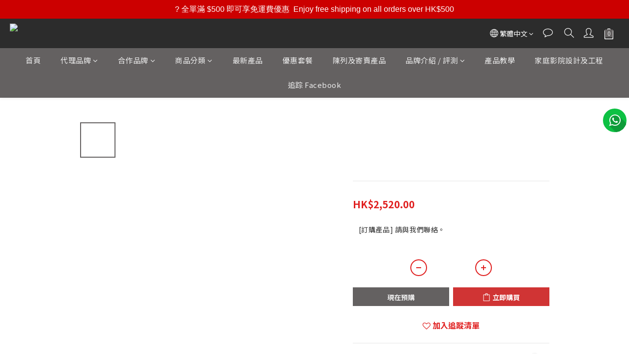

--- FILE ---
content_type: text/html; charset=utf-8
request_url: https://www.aria-audio.com/products/ortofon-stylus-2m-mono
body_size: 91055
content:
<!DOCTYPE html>
<html lang="zh-hant"><head>  <!-- prefetch dns -->
<meta http-equiv="x-dns-prefetch-control" content="on">
<link rel="dns-prefetch" href="https://cdn.shoplineapp.com">
<link rel="preconnect" href="https://cdn.shoplineapp.com" crossorigin>
<link rel="dns-prefetch" href="https://shoplineimg.com">
<link rel="preconnect" href="https://shoplineimg.com">
<link rel="dns-prefetch" href="https://shoplineimg.com">
<link rel="preconnect" href="https://shoplineimg.com" title="image-service-origin">

  <link rel="preload" href="https://cdn.shoplineapp.com/s/javascripts/currencies.js" as="script">




      <link rel="preload" as="image" href="https://shoplineimg.com/5f50f56970e52e000b419b07/64928af569f34200239f266c/800x.webp?source_format=png" media="(max-height: 950px)">

<!-- Wrap what we need here -->


<!-- SEO -->
  
    <title ng-non-bindable>Ortofon Stylus 2M Mono｜雅詠音響</title>

  <meta name="description" content="Ortofon Moving Magnet (MM) cartridges can be serviced by replacing the stylus. Please be aware that some companies are selling compatible styli without making it clear, they are not made by Ortofon. In other words they are suggest">

    <meta name="keywords" content="Ortofon, Stylus 2M Mono, Replacement, styli, 替換, 唱針">



<!-- Meta -->
  

    <meta property="og:title" content="Ortofon Stylus 2M Mono｜雅詠音響">

  <meta property="og:type" content="product"/>

    <meta property="og:url" content="https://www.aria-audio.com/products/ortofon-stylus-2m-mono">
    <link rel="canonical" href="https://www.aria-audio.com/products/ortofon-stylus-2m-mono">

  <meta property="og:description" content="Ortofon Moving Magnet (MM) cartridges can be serviced by replacing the stylus. Please be aware that some companies are selling compatible styli without making it clear, they are not made by Ortofon. In other words they are suggest">

    <meta property="og:image" content="https://img.shoplineapp.com/media/image_clips/64928af569f34200239f266c/original.png?1687325429">
    <meta name="thumbnail" content="https://img.shoplineapp.com/media/image_clips/64928af569f34200239f266c/original.png?1687325429">

    <meta property="fb:app_id" content="1716393231863264">



    <script type="application/ld+json">
    {"@context":"https://schema.org","@type":"WebSite","name":"Aria Audio Shop","url":"https://www.aria-audio.com"}
    </script>


<!-- locale meta -->


  <meta name="viewport" content="width=device-width, initial-scale=1.0, viewport-fit=cover">
<meta name="mobile-web-app-capable" content="yes">
<meta name="format-detection" content="telephone=no" />
<meta name="google" value="notranslate">

<!-- Shop icon -->
  <link rel="shortcut icon" type="image/png" href="https://img.shoplineapp.com/media/image_clips/5f51ce76ec513f002759ca9f/original.png?1599196790">




<!--- Site Ownership Data -->
    <meta name="google-site-verification" content="fgTeLUKv1SjRTXDSjzj2cLnMm_py40p5jf3hpe8rBa8">
    <meta name="msvalidate.01" content="ca03baf2130343d5b133317bdefa17c0">
    <meta name="facebook-domain-verification" content="ylmtlu3y32e0bizqsd46nrlez1e67a">
    <meta name="google-site-verification" content="B7zKwv5c6O4HG1XrG5p8z9kUn02b2GKloClyRdEpQgk">
<!--- Site Ownership Data End-->

<!-- Styles -->


        <link rel="stylesheet" media="all" href="https://cdn.shoplineapp.com/assets/common-898e3d282d673c037e3500beff4d8e9de2ee50e01c27252b33520348e0b17da0.css" onload="" />

        <link rel="stylesheet" media="all" href="https://cdn.shoplineapp.com/assets/theme_kingsman_v2-4667533ef7a29e5189b2cd8648106733f7212e1a4e578f6853c5304d67a43efd.css" onload="" />


    






  <link rel="stylesheet" media="all" href="https://cdn.shoplineapp.com/packs/css/intl_tel_input-0d9daf73.chunk.css" />








<script type="text/javascript">
  window.mainConfig = JSON.parse('{\"sessionId\":\"\",\"merchantId\":\"5f50f56970e52e000b419b07\",\"appCoreHost\":\"shoplineapp.com\",\"assetHost\":\"https://cdn.shoplineapp.com/packs/\",\"apiBaseUrl\":\"http://shoplineapp.com\",\"eventTrackApi\":\"https://events.shoplytics.com/api\",\"frontCommonsApi\":\"https://front-commons.shoplineapp.com/api\",\"appendToUrl\":\"\",\"env\":\"production\",\"merchantData\":{\"_id\":\"5f50f56970e52e000b419b07\",\"addon_limit_enabled\":true,\"base_country_code\":\"HK\",\"base_currency\":{\"id\":\"hkd\",\"iso_code\":\"HKD\",\"alternate_symbol\":\"HK$\",\"name\":\"Hong Kong Dollar\",\"symbol_first\":true,\"subunit_to_unit\":100},\"base_currency_code\":\"HKD\",\"beta_feature_keys\":[],\"brand_home_url\":\"https://www.aria-audio.com\",\"checkout_setting\":{\"enable_membership_autocheck\":false,\"enable_subscription_autocheck\":false,\"enforce_user_login_on_checkout\":false,\"enabled_abandoned_cart_notification\":true,\"enable_sc_fast_checkout\":false,\"rounding_setting\":{\"enabled\":false,\"rounding_mode\":\"round_half_even\",\"smallest_denomination\":10},\"multi_checkout\":{\"enabled\":false}},\"current_plan_key\":\"basket\",\"current_theme_key\":\"kingsman_v2\",\"delivery_option_count\":8,\"enabled_stock_reminder\":false,\"handle\":\"daniel715\",\"identifier\":\"\",\"instagram_access_token\":\"IGAANCmQEgNdJBZAGFaTzlWSmU2R1VlYUs5ZAmpoRW5QVWFQRElmdmpCUjV2dExaNEUwS1ZAScU1ORWZAmRzZAVeWFtUEEwWHBfOGJ5WUJweUdTdW1nMlZAxZAEZARbXd6c0NTVzhqN3ZA3SDBhOUk0MzdlRWJ3UmFB\",\"instagram_id\":\"33667633326217345\",\"invoice_activation\":\"inactive\",\"is_image_service_enabled\":true,\"mobile_logo_media_url\":\"https://img.shoplineapp.com/media/image_clips/5f51d26b6605ea004b0ee07c/original.png?1599197803\",\"name\":\"Aria Audio Shop\",\"order_setting\":{\"invoice_activation\":\"inactive\",\"short_message_activation\":\"inactive\",\"default_out_of_stock_reminder\":true,\"auto_cancel_expired_orders\":true,\"auto_revert_credit\":false,\"enabled_order_auth_expiry\":true,\"enforce_user_login_on_checkout\":true,\"enabled_abandoned_cart_notification\":true,\"enable_order_split_einvoice_reissue\":false,\"no_duplicate_uniform_invoice\":false,\"checkout_without_email\":false,\"hourly_auto_invoice\":false,\"enabled_location_id\":false,\"enabled_sf_hidden_product_name\":true,\"slp_auto_refund\":false,\"customer_return_order\":{\"enabled\":false,\"available_return_days\":\"7\"},\"customer_cancel_order\":{\"enabled\":false,\"auto_revert_credit\":false},\"custom_fields\":[{\"type\":\"textarea\",\"label\":\"香港炮台山屈臣道 4-6 號海景大廈 b 座 10 樓 1010-1012 室\\ntel: 2324-9968\\nwhatsapp: 9380-2928\\n營業時間: 10:00-19:00\\n休息時間: 14:00-15:00、週日及公眾假期\",\"display_type\":\"text_field\",\"name_translations\":{\"en\":\"Unit 1010-1012, Block B, Seaview Estate, 4-6 Watson Road, Fortress Hill, Hong Kong \\nTel: 2324-9968 \\nWhatsapp: 9380-2928\\nOpening Hours: Monday to Saturday 10:00-19:00\\nClosed During: 14:00-15:00, Sunday and Public Holidays\",\"zh-hant\":\"香港炮台山屈臣道 4-6 號海景大廈 B 座 10 樓 1010-1012 室\\nTel: 2324-9968\\nWhatsapp: 9380-2928\\n營業時間: 10:00-19:00\\n休息時間: 14:00-15:00、週日及公眾假期\"},\"hint_translations\":{\"en\":\"Unit 1010-1012, Block B, Seaview Estate, 4-6 Watson Road, Fortress Hill, Hong Kong Tel:2324-9968 (Whatsapp: 9380-2928)\",\"zh-hant\":\"\",\"zh-hk\":\"\",\"zh-cn\":\"\",\"zh-tw\":\"\",\"vi\":\"\",\"ms\":\"\",\"ja\":\"\",\"th\":\"\",\"id\":\"\",\"de\":\"\",\"fr\":\"\"}}],\"invoice\":{\"tax_id\":\"\"},\"facebook_messenging\":{\"status\":\"active\"},\"status_update_sms\":{\"status\":\"deactivated\"},\"private_info_handle\":{\"enabled\":true,\"custom_fields_enabled\":true}},\"payment_method_count\":13,\"product_setting\":{\"enabled_show_member_price\":false,\"enabled_product_review\":true,\"variation_display\":\"swatches\",\"price_range_enabled\":true,\"enabled_pos_product_customized_price\":false,\"enabled_pos_product_price_tier\":true,\"preorder_add_to_cart_button_display\":\"depend_on_stock\",\"enabled_pos_pinned_product\":false,\"enabled_plp_product_review\":true},\"promotion_setting\":{\"one_coupon_limit_enabled\":true,\"show_promotion_reminder\":true,\"show_coupon\":true,\"multi_order_discount_strategy\":\"order_or_tier_promotion\",\"order_promotions_ignore_exclude_product\":true,\"order_gift_threshold_mode\":\"after_price_discounts\",\"order_free_shipping_threshold_mode\":\"after_all_discounts\",\"category_item_gift_threshold_mode\":\"before_discounts\",\"category_item_free_shipping_threshold_mode\":\"before_discounts\"},\"rollout_keys\":[\"2FA_google_authenticator\",\"3_layer_category\",\"3_layer_navigation\",\"3_layer_variation\",\"711_CB_13countries\",\"711_CB_pickup_TH\",\"711_c2b_report_v2\",\"711_cross_delivery\",\"MC_WA_Template_Management\",\"MC_manual_order\",\"MO_Apply_Coupon_Code\",\"StaffCanBeDeleted_V1\",\"UTM_export\",\"UTM_register\",\"abandoned_cart_notification\",\"add_system_fontstyle\",\"add_to_cart_revamp\",\"addon_products_limit_10\",\"addon_products_limit_unlimited\",\"addon_quantity\",\"address_format_batch2\",\"address_format_jp\",\"address_format_my\",\"address_format_us\",\"address_format_vn\",\"admin_app_extension\",\"admin_custom_domain\",\"admin_image_service\",\"admin_manual_order\",\"admin_realtime\",\"admin_vietnam_dong\",\"admin_whitelist_ip\",\"adminapp_order_form\",\"adminapp_wa_contacts_list\",\"ads_system_new_tab\",\"adyen_my_sc\",\"affiliate_by_product\",\"affiliate_dashboard\",\"affiliate_kol_report\",\"affiliate_kol_report_appstore\",\"alipay_hk_sc\",\"amazon_product_review\",\"android_pos_agent_clockin_n_out\",\"android_pos_purchase_order_partial_in_storage\",\"android_pos_round_adj\",\"android_pos_save_send_receipt\",\"android_pos_v2_force_upgrade_version_1-50-0_date_2025-08-30\",\"app_categories_filtering\",\"app_multiplan\",\"app_subscription_prorated_billing\",\"apply_multi_order_discount\",\"apps_store\",\"apps_store_blog\",\"apps_store_fb_comment\",\"apps_store_wishlist\",\"appstore_free_trial\",\"archive_order_data\",\"archive_order_ui\",\"assign_products_to_category\",\"auth_flow_revamp\",\"auto_credit\",\"auto_credit_notify\",\"auto_credit_percentage\",\"auto_credit_recurring\",\"auto_reply_comment\",\"auto_reply_fb\",\"auto_save_sf_plus_address\",\"auto_suspend_admin\",\"availability_buy_online_pickup_instore\",\"availability_preview_buy_online_pickup_instore\",\"back_in_stock_appstore\",\"back_in_stock_notify\",\"basket_comparising_link_CNY\",\"basket_comparising_link_HKD\",\"basket_comparising_link_TWD\",\"basket_invoice_field\",\"basket_pricing_page_cny\",\"basket_pricing_page_hkd\",\"basket_pricing_page_myr\",\"basket_pricing_page_sgd\",\"basket_pricing_page_thb\",\"basket_pricing_page_twd\",\"basket_pricing_page_usd\",\"basket_pricing_page_vnd\",\"basket_subscription_coupon\",\"basket_subscription_email\",\"bianco_setting\",\"bidding_select_product\",\"bing_ads\",\"birthday_format_v2\",\"block_gtm_for_lighthouse\",\"blog\",\"blog_app\",\"blog_revamp_admin\",\"blog_revamp_admin_category\",\"blog_revamp_doublewrite\",\"blog_revamp_related_products\",\"blog_revamp_shop_category\",\"blog_revamp_singleread\",\"breadcrumb\",\"broadcast_addfilter\",\"broadcast_advanced_filters\",\"broadcast_analytics\",\"broadcast_center\",\"broadcast_clone\",\"broadcast_email_html\",\"broadcast_facebook_template\",\"broadcast_line_template\",\"broadcast_preset_time\",\"broadcast_unsubscribe_email\",\"bulk_action_customer\",\"bulk_action_product\",\"bulk_import_multi_lang\",\"bulk_payment_delivery_setting\",\"bulk_printing_labels_711C2C\",\"bulk_update_dynamic_fields\",\"bulk_update_job\",\"bulk_update_new_fields\",\"bulk_update_product_download_with_filter\",\"bulk_update_tag\",\"bulk_update_tag_enhancement\",\"bundle_add_type\",\"bundle_group\",\"bundle_page\",\"bundle_pricing\",\"bundle_promotion_apply_enhancement\",\"bundle_stackable\",\"buy_at_amazon\",\"buy_button\",\"buy_now_button\",\"buy_online_pickup_instore\",\"buyandget_promotion\",\"callback_service\",\"cancel_order_by_customer\",\"cancel_order_by_customer_v2\",\"cart_addon\",\"cart_addon_condition\",\"cart_addon_limit\",\"cart_use_product_service\",\"cart_uuid\",\"category_banner_multiple\",\"category_limit_unlimited\",\"category_sorting\",\"channel_amazon\",\"channel_fb\",\"channel_integration\",\"channel_line\",\"charge_shipping_fee_by_product_qty\",\"chat_widget\",\"chat_widget_facebook\",\"chat_widget_ig\",\"chat_widget_line\",\"chat_widget_livechat\",\"chat_widget_whatsapp\",\"chatbot_card_carousel\",\"chatbot_card_template\",\"chatbot_image_widget\",\"chatbot_keywords_matching\",\"chatbot_welcome_template\",\"checkout_membercheckbox_toggle\",\"checkout_setting\",\"cn_pricing_page_2019\",\"combine_orders_app\",\"comment_list_export\",\"component_h1_tag\",\"connect_new_facebookpage\",\"consolidated_billing\",\"contact_us_mobile\",\"cookie_consent\",\"country_code\",\"coupon_center_back_to_cart\",\"coupon_notification\",\"coupon_v2\",\"create_staff_revamp\",\"credit_campaign\",\"credit_condition_5_tier_ec\",\"credit_point_triggerpoint\",\"crm_email_custom\",\"crm_notify_preview\",\"crm_sms_custom\",\"crm_sms_notify\",\"cross_shop_tracker\",\"custom_css\",\"custom_home_delivery_tw\",\"custom_notify\",\"custom_order_export\",\"customer_advanced_filter\",\"customer_coupon\",\"customer_custom_field_limit_5\",\"customer_data_secure\",\"customer_edit\",\"customer_export_v2\",\"customer_group\",\"customer_group_analysis\",\"customer_group_broadcast\",\"customer_group_filter_p2\",\"customer_group_filter_p3\",\"customer_group_regenerate\",\"customer_group_sendcoupon\",\"customer_group_smartrfm_filter\",\"customer_import_50000_failure_report\",\"customer_import_v2\",\"customer_import_v3\",\"customer_list\",\"customer_new_report\",\"customer_referral\",\"customer_referral_notify\",\"customer_search_match\",\"customer_tag\",\"dashboard_v2\",\"dashboard_v2_revamp\",\"date_picker_v2\",\"deep_link_support_linepay\",\"deep_link_support_payme\",\"deep_search\",\"default_theme_ultrachic\",\"delivery_time\",\"delivery_time_with_quantity\",\"design_submenu\",\"dev_center_app_store\",\"disable_footer_brand\",\"disable_old_upgrade_reminder\",\"domain_applicable\",\"doris_bien_setting\",\"dusk_setting\",\"dynamic_shipping_rate_refactor\",\"ec_order_unlimit\",\"ecpay_expirydate\",\"ecpay_payment_gateway\",\"einvoice_bulk_update\",\"einvoice_edit\",\"einvoice_newlogic\",\"email_credit_expire_notify\",\"email_custom\",\"email_member_forget_password_notify\",\"email_member_register_notify\",\"email_order_notify\",\"email_verification\",\"enable_body_script\",\"enable_calculate_api_promotion_apply\",\"enable_calculate_api_promotion_filter\",\"enable_cart_api\",\"enable_cart_service\",\"enable_corejs_splitting\",\"enable_lazysizes_image_tag\",\"enable_new_css_bundle\",\"enable_order_status_callback_revamp_for_promotion\",\"enable_order_status_callback_revamp_for_storefront\",\"enable_promotion_usage_record\",\"enable_shopjs_splitting\",\"enhanced_catalog_feed\",\"exclude_product\",\"exclude_product_v2\",\"execute_shipment_permission\",\"export_inventory_report_v2\",\"express_cart\",\"express_checkout_pages\",\"extend_reminder\",\"facebook_ads\",\"facebook_dia\",\"facebook_line_promotion_notify\",\"facebook_login\",\"facebook_messenger_subscription\",\"facebook_notify\",\"facebook_pixel_manager\",\"fb_1on1_chat\",\"fb_broadcast\",\"fb_broadcast_sc\",\"fb_broadcast_sc_p2\",\"fb_comment_app\",\"fb_entrance_optimization\",\"fb_feed_unlimit\",\"fb_group\",\"fb_menu\",\"fb_messenger_onetime_notification\",\"fb_multi_category_feed\",\"fb_offline_conversions_api\",\"fb_pixel_matching\",\"fb_pixel_v2\",\"fb_post_management\",\"fb_product_set\",\"fb_quick_signup_link\",\"fb_shop_now_button\",\"fb_ssapi\",\"fb_sub_button\",\"fb_welcome_msg\",\"fbe_oe\",\"fbe_shop\",\"fbe_v2\",\"fbe_v2_edit\",\"fbig_shop_disabled\",\"feature_alttag_phase1\",\"feature_alttag_phase2\",\"flash_price_campaign\",\"fm_order_receipt\",\"fmt_c2c_newlabel\",\"fmt_revision\",\"footer_brand\",\"footer_builder\",\"footer_builder_new\",\"form_builder\",\"form_builder_access\",\"form_builder_user_management\",\"form_builder_v2_elements\",\"form_builder_v2_receiver\",\"form_builder_v2_report\",\"fps_rolling_key\",\"freeshipping_promotion_condition\",\"get_coupon\",\"get_promotions_by_cart\",\"gift_promotion_condition\",\"gift_shipping_promotion_discount_condition\",\"gifts_limit_10\",\"gifts_limit_unlimited\",\"gmv_revamp\",\"godaddy\",\"google_ads_api\",\"google_ads_manager\",\"google_analytics_4\",\"google_analytics_manager\",\"google_content_api\",\"google_dynamic_remarketing_tag\",\"google_enhanced_conversions\",\"google_preorder_feed\",\"google_product_category_3rdlayer\",\"google_recaptcha\",\"google_remarketing_manager\",\"google_signup_login\",\"google_tag_manager\",\"gp_tw_sc\",\"group_url_bind_post_live\",\"h2_tag_phase1\",\"hct_logistics_bills_report\",\"hidden_product\",\"hidden_product_p2\",\"hide_credit_point_record_balance\",\"hk_pricing_page_2019\",\"hkd_pricing_page_disabled_2020\",\"ig_browser_notify\",\"ig_live\",\"ig_login_entrance\",\"ig_new_api\",\"image_gallery\",\"image_gallery_p2\",\"image_host_by_region\",\"image_limit_100000\",\"image_limit_30000\",\"image_widget_mobile\",\"inbox_manual_order\",\"inbox_send_cartlink\",\"increase_variation_limit\",\"instagram_create_post\",\"instagram_post_sales\",\"instant_order_form\",\"integrated_label_711\",\"integrated_sfexpress\",\"integration_one\",\"inventory_change_reason\",\"inventory_search_v2\",\"job_api_products_export\",\"job_api_user_export\",\"job_product_import\",\"jquery_v3\",\"kingsman_v2_setting\",\"layout_engine_service_kingsman_blogs\",\"layout_engine_service_kingsman_member_center\",\"layout_engine_service_kingsman_promotions\",\"line_1on1_chat\",\"line_abandon_notification\",\"line_ads_tag\",\"line_broadcast\",\"line_in_chat_shopping\",\"line_login\",\"line_login_mobile\",\"line_shopping_new_fields\",\"line_signup\",\"live_after_keyword\",\"live_ai_tag_comments\",\"live_announce_bids\",\"live_announce_buyer\",\"live_bidding\",\"live_broadcast_v2\",\"live_bulk_checkoutlink\",\"live_bulk_edit\",\"live_checkout_notification\",\"live_checkout_notification_all\",\"live_checkout_notification_message\",\"live_comment_discount\",\"live_comment_robot\",\"live_create_product_v2\",\"live_crosspost\",\"live_dashboard_product\",\"live_event_discount\",\"live_exclusive_price\",\"live_fb_group\",\"live_fhd_video\",\"live_general_settings\",\"live_group_event\",\"live_host_panel\",\"live_ig_messenger_broadcast\",\"live_ig_product_recommend\",\"live_im_switch\",\"live_keyword_switch\",\"live_line_broadcast\",\"live_line_multidisplay\",\"live_luckydraw_enhancement\",\"live_messenger_broadcast\",\"live_order_block\",\"live_print_advanced\",\"live_product_recommend\",\"live_shopline_announcement\",\"live_shopline_beauty_filter\",\"live_shopline_keyword\",\"live_shopline_product_card\",\"live_shopline_view\",\"live_shopline_view_marquee\",\"live_show_storefront_facebook\",\"live_show_storefront_shopline\",\"live_stream_settings\",\"locale_revamp\",\"lock_cart_sc_product\",\"logistic_bill_v2_711_b2c\",\"logistic_bill_v2_711_c2c\",\"logo_favicon\",\"luckydraw_products\",\"luckydraw_qualification\",\"manual_activation\",\"manual_order\",\"manual_order_7-11\",\"manual_order_ec_to_sc\",\"manually_bind_post\",\"marketing_affiliate\",\"marketing_affiliate_p2\",\"mc-history-instant\",\"mc_711crossborder\",\"mc_ad_tag\",\"mc_assign_message\",\"mc_auto_bind_member\",\"mc_autoreply_cotent\",\"mc_autoreply_question\",\"mc_autoreply_trigger\",\"mc_broadcast\",\"mc_broadcast_v2\",\"mc_bulk_read\",\"mc_chatbot_template\",\"mc_delete_message\",\"mc_edit_cart\",\"mc_history_instant\",\"mc_history_post\",\"mc_im\",\"mc_inbox_autoreply\",\"mc_input_status\",\"mc_instant_notifications\",\"mc_invoicetitle_optional\",\"mc_keyword_autotagging\",\"mc_line_broadcast\",\"mc_line_broadcast_all_friends\",\"mc_line_cart\",\"mc_logistics_hct\",\"mc_logistics_tcat\",\"mc_manage_blacklist\",\"mc_mark_todo\",\"mc_new_menu\",\"mc_phone_tag\",\"mc_reminder_unpaid\",\"mc_reply_pic\",\"mc_setting_message\",\"mc_setting_orderform\",\"mc_shop_message_refactor\",\"mc_sort_waitingtime\",\"mc_sort_waitingtime_new\",\"mc_tw_invoice\",\"media_gcp_upload\",\"member_center_profile_revamp\",\"member_import_notify\",\"member_info_reward\",\"member_info_reward_subscription\",\"member_join_notice\",\"member_password_setup_notify\",\"member_points\",\"member_points_notify\",\"member_price\",\"membership_tier_double_write\",\"membership_tier_notify\",\"membership_tiers\",\"memebr_center_point_credit_revamp\",\"menu_limit_100\",\"menu_limit_unlimited\",\"merchant_bills_banktransfer\",\"merchant_bills_slp\",\"message_center_v3\",\"message_revamp\",\"mo_remove_discount\",\"mobile_and_email_signup\",\"mobile_signup_p2\",\"modularize_address_format\",\"molpay_credit_card\",\"multi_lang\",\"multicurrency\",\"my_pricing_page_2019\",\"myapp_reauth_alert\",\"myr_pricing_page_disabled_2020\",\"new_app_subscription\",\"new_layout_for_mobile_and_pc\",\"new_onboarding_flow\",\"new_return_management\",\"new_settings_apply_all_promotion\",\"new_signup_flow\",\"new_sinopac_3d\",\"notification_custom_sending_time\",\"npb_theme_philia\",\"npb_widget_font_size_color\",\"ob_revamp\",\"ob_sgstripe\",\"ob_twecpay\",\"oceanpay\",\"old_fbe_removal\",\"onboarding_basketplan\",\"onboarding_handle\",\"one_new_filter\",\"one_page_store\",\"one_page_store_1000\",\"one_page_store_checkout\",\"one_page_store_clone\",\"one_page_store_product_set\",\"oneship_installable\",\"online_credit_redemption_toggle\",\"online_store_design\",\"online_store_design_setup_guide_basketplan\",\"order_add_to_cart\",\"order_archive_calculation_revamp_crm_amount\",\"order_archive_calculation_revamp_crm_member\",\"order_archive_product_testing\",\"order_archive_testing\",\"order_archive_testing_crm\",\"order_archive_testing_order_details\",\"order_archive_testing_return_order\",\"order_confirmation_slip_upload\",\"order_custom_field_limit_5\",\"order_custom_notify\",\"order_decoupling_product_revamp\",\"order_discount_stackable\",\"order_export_366day\",\"order_export_v2\",\"order_filter_shipped_date\",\"order_message_broadcast\",\"order_new_source\",\"order_promotion_split\",\"order_search_custom_field\",\"order_search_sku\",\"order_select_across_pages\",\"order_sms_notify\",\"order_split\",\"order_status_non_automation\",\"order_status_tag_color\",\"order_tag\",\"orderemail_new_logic\",\"other_custom_notify\",\"out_of_stock_order\",\"page_builder_revamp\",\"page_builder_revamp_theme_setting\",\"page_builder_revamp_theme_setting_initialized\",\"page_builder_section_cache_enabled\",\"page_builder_widget_accordion\",\"page_builder_widget_blog\",\"page_builder_widget_category\",\"page_builder_widget_collage\",\"page_builder_widget_countdown\",\"page_builder_widget_custom_liquid\",\"page_builder_widget_instagram\",\"page_builder_widget_product_text\",\"page_builder_widget_subscription\",\"page_builder_widget_video\",\"page_limit_unlimited\",\"page_view_cache\",\"pakpobox\",\"partial_free_shipping\",\"payme\",\"payment_condition\",\"payment_fee_config\",\"payment_image\",\"payment_octopus\",\"payment_slip_notify\",\"paypal_upgrade\",\"pdp_image_lightbox\",\"pdp_image_lightbox_icon\",\"pending_subscription\",\"philia_setting\",\"pickup_remember_store\",\"plp_label_wording\",\"plp_product_seourl\",\"plp_variation_selector\",\"plp_wishlist\",\"point_campaign\",\"point_redeem_to_cash\",\"pos_only_product_settings\",\"pos_retail_store_price\",\"pos_setup_guide_basketplan\",\"post_cancel_connect\",\"post_commerce_stack_comment\",\"post_fanpage_luckydraw\",\"post_fb_group\",\"post_general_setting\",\"post_lock_pd\",\"post_sales_dashboard\",\"postsale_auto_reply\",\"postsale_create_post\",\"postsale_ig_auto_reply\",\"postsales_connect_multiple_posts\",\"preorder_limit\",\"preset_publish\",\"product_available_time\",\"product_cost_permission\",\"product_feed_info\",\"product_feed_manager_availability\",\"product_feed_revamp\",\"product_index_v2\",\"product_info\",\"product_limit_1000\",\"product_limit_unlimited\",\"product_log_v2\",\"product_page_limit_10\",\"product_quantity_update\",\"product_recommendation_abtesting\",\"product_revamp_doublewrite\",\"product_revamp_singleread\",\"product_review_import\",\"product_review_import_installable\",\"product_review_plp\",\"product_review_reward\",\"product_review_reward_conditions\",\"product_search\",\"product_set_revamp\",\"product_set_v2_enhancement\",\"product_stock\",\"product_summary\",\"promotion_blacklist\",\"promotion_filter_by_date\",\"promotion_first_purchase\",\"promotion_hour\",\"promotion_limit_10\",\"promotion_limit_unlimited\",\"promotion_minitem\",\"promotion_page\",\"promotion_page_reminder\",\"promotion_page_seo_button\",\"promotion_record_archive_test\",\"promotion_reminder\",\"purchase_limit_campaign\",\"quick_answer\",\"recaptcha_reset_pw\",\"redirect_301_settings\",\"rejected_bill_reminder\",\"remove_fblike_sc\",\"repay_cookie\",\"replace_janus_interface\",\"replace_lms_old_oa_interface\",\"reports\",\"revert_credit\",\"revert_credit_p2\",\"revert_credit_status\",\"sales_dashboard\",\"sangria_setting\",\"sc_advanced_keyword\",\"sc_alipay_standard\",\"sc_atm\",\"sc_auto_bind_member\",\"sc_autodetect_address\",\"sc_autodetect_paymentslip\",\"sc_autoreply_icebreaker\",\"sc_broadcast_permissions\",\"sc_clearcart\",\"sc_clearcart_all\",\"sc_comment_label\",\"sc_comment_list\",\"sc_conversations_statistics_sunset\",\"sc_download_adminapp\",\"sc_facebook_broadcast\",\"sc_facebook_live\",\"sc_fb_ig_subscription\",\"sc_gpt_chatsummary\",\"sc_group_pm_commentid\",\"sc_group_webhook\",\"sc_intercom\",\"sc_keywords\",\"sc_list_search\",\"sc_lock_inventory\",\"sc_manual_order\",\"sc_mc_settings\",\"sc_mo_711emap\",\"sc_order_unlimit\",\"sc_outstock_msg\",\"sc_overall_statistics\",\"sc_overall_statistics_api_v3\",\"sc_overall_statistics_v2\",\"sc_pickup\",\"sc_post_feature\",\"sc_product_set\",\"sc_product_variation\",\"sc_sidebar\",\"sc_slp_subscription_promotion\",\"sc_standard\",\"sc_store_pickup\",\"sc_wa_contacts_list\",\"sc_wa_message_report\",\"sc_wa_permissions\",\"scheduled_home_page\",\"search_function_image_gallery\",\"security_center\",\"select_all_customer\",\"select_all_inventory\",\"send_coupon_notification\",\"session_expiration_period\",\"setup_guide_basketplan\",\"sfexpress_centre\",\"sfexpress_eflocker\",\"sfexpress_service\",\"sfexpress_store\",\"sg_onboarding_currency\",\"share_cart_link\",\"shop_builder_plp\",\"shop_category_filter\",\"shop_category_filter_bulk_action\",\"shop_product_search_rate_limit\",\"shop_related_recaptcha\",\"shop_template_advanced_setting\",\"shopline_captcha\",\"shopline_email_captcha\",\"shopline_product_reviews\",\"shoplytics_api_ordersales_v4\",\"shoplytics_api_psa_wide_table\",\"shoplytics_benchmark\",\"shoplytics_broadcast_api_v3\",\"shoplytics_channel_store_permission\",\"shoplytics_credit_analysis\",\"shoplytics_customer_refactor_api_v3\",\"shoplytics_date_picker_v2\",\"shoplytics_event_realtime_refactor_api_v3\",\"shoplytics_events_api_v3\",\"shoplytics_export_flex\",\"shoplytics_homepage_v2\",\"shoplytics_invoices_api_v3\",\"shoplytics_lite\",\"shoplytics_membership_tier_growth\",\"shoplytics_orders_api_v3\",\"shoplytics_ordersales_v3\",\"shoplytics_payments_api_v3\",\"shoplytics_pro\",\"shoplytics_product_revamp_api_v3\",\"shoplytics_promotions_api_v3\",\"shoplytics_psa_multi_stores_export\",\"shoplytics_psa_sub_categories\",\"shoplytics_rfim_enhancement_v3\",\"shoplytics_session_metrics\",\"shoplytics_staff_api_v3\",\"shoplytics_to_hd\",\"shopping_session_enabled\",\"signin_register_revamp\",\"skya_setting\",\"sl_admin_inventory_count\",\"sl_admin_inventory_transfer\",\"sl_admin_purchase_order\",\"sl_admin_supplier\",\"sl_logistics_bulk_action\",\"sl_logistics_fmt_freeze\",\"sl_logistics_modularize\",\"sl_payment_alipay\",\"sl_payment_cc\",\"sl_payment_hk_alipay\",\"sl_payment_standard_v2\",\"sl_payment_type_check\",\"sl_payments_apple_pay\",\"sl_payments_cc_promo\",\"sl_payments_my_cc\",\"sl_payments_my_fpx\",\"sl_payments_risk\",\"sl_payments_sg_cc\",\"sl_pos\",\"sl_pos_SHOPLINE_Payments\",\"sl_pos_admin\",\"sl_pos_admin_cancel_order\",\"sl_pos_admin_delete_order\",\"sl_pos_admin_inventory_transfer\",\"sl_pos_admin_order_archive_testing\",\"sl_pos_admin_purchase_order\",\"sl_pos_admin_register_shift\",\"sl_pos_admin_staff\",\"sl_pos_agent_by_channel\",\"sl_pos_agent_clockin_n_out\",\"sl_pos_agent_performance\",\"sl_pos_android_A4_printer\",\"sl_pos_android_check_cart_items_with_local_db\",\"sl_pos_android_order_reduction\",\"sl_pos_android_receipt_enhancement\",\"sl_pos_android_receipt_info_enhancement\",\"sl_pos_app_order_archive_testing\",\"sl_pos_app_transaction_filter_enhance\",\"sl_pos_apps_store\",\"sl_pos_bugfender_log_reduction\",\"sl_pos_bulk_import_update_enhancement\",\"sl_pos_check_duplicate_create_order\",\"sl_pos_claim_coupon\",\"sl_pos_convert_order_to_cart_by_snapshot\",\"sl_pos_credit_redeem\",\"sl_pos_customerID_duplicate_check\",\"sl_pos_customer_info_enhancement\",\"sl_pos_customized_price\",\"sl_pos_disable_touchid_unlock\",\"sl_pos_discount\",\"sl_pos_einvoice_refactor\",\"sl_pos_ewallet_alipay\",\"sl_pos_feature_permission\",\"sl_pos_force_upgrade_1-109-0\",\"sl_pos_force_upgrade_1-110-1\",\"sl_pos_free_gifts_promotion\",\"sl_pos_from_Swift_to_OC\",\"sl_pos_iOS_A4_printer\",\"sl_pos_iOS_app_transaction_filter_enhance\",\"sl_pos_iOS_cashier_revamp_cart\",\"sl_pos_iOS_cashier_revamp_product_list\",\"sl_pos_iPadOS_version_upgrade_remind_16_0_0\",\"sl_pos_initiate_couchbase\",\"sl_pos_inventory_count\",\"sl_pos_inventory_count_difference_reason\",\"sl_pos_inventory_count_for_selected_products\",\"sl_pos_inventory_feature_module\",\"sl_pos_inventory_transfer_app_can_create_note_date\",\"sl_pos_inventory_transfer_insert_enhancement\",\"sl_pos_inventory_transfer_request\",\"sl_pos_invoice_product_name_filter\",\"sl_pos_invoice_swiftUI_revamp\",\"sl_pos_invoice_toast_show\",\"sl_pos_ios_receipt_info_enhancement\",\"sl_pos_ios_small_label_enhancement\",\"sl_pos_ios_version_upgrade_remind\",\"sl_pos_itc\",\"sl_pos_logo_terms_and_condition\",\"sl_pos_member_points\",\"sl_pos_member_price\",\"sl_pos_multiple_payments\",\"sl_pos_new_report_customer_analysis\",\"sl_pos_new_report_daily_payment_methods\",\"sl_pos_new_report_overview\",\"sl_pos_new_report_product_preorder\",\"sl_pos_new_report_transaction_detail\",\"sl_pos_no_minimum_age\",\"sl_pos_order_reduction\",\"sl_pos_order_refactor_admin\",\"sl_pos_order_upload_using_pos_service\",\"sl_pos_partial_return\",\"sl_pos_password_setting_refactor\",\"sl_pos_payment\",\"sl_pos_payment_method_picture\",\"sl_pos_payment_method_prioritized_and_hidden\",\"sl_pos_payoff_preorder\",\"sl_pos_pin_products\",\"sl_pos_product_add_to_cart_refactor\",\"sl_pos_product_set\",\"sl_pos_product_variation_ui\",\"sl_pos_promotion\",\"sl_pos_purchase_order_onlinestore\",\"sl_pos_purchase_order_partial_in_storage\",\"sl_pos_receipt_enhancement\",\"sl_pos_receipt_information\",\"sl_pos_receipt_preorder_return_enhancement\",\"sl_pos_receipt_swiftUI_revamp\",\"sl_pos_register_shift\",\"sl_pos_report_shoplytics_psi\",\"sl_pos_revert_credit\",\"sl_pos_round_adj\",\"sl_pos_save_send_receipt\",\"sl_pos_show_coupon\",\"sl_pos_stock_refactor\",\"sl_pos_supplier_refactor\",\"sl_pos_terminal\",\"sl_pos_terminal_settlement\",\"sl_pos_toast_revamp\",\"sl_pos_transaction_conflict\",\"sl_pos_transaction_view_admin\",\"sl_pos_transfer_onlinestore\",\"sl_pos_user_permission\",\"sl_pos_variation_setting_refactor\",\"sl_purchase_order_search_create_enhancement\",\"slp_bank_promotion\",\"slp_product_subscription\",\"slp_remember_credit_card\",\"slp_swap\",\"smart_omo_appstore\",\"smart_product_recommendation\",\"smart_product_recommendation_plus\",\"smart_product_recommendation_regular\",\"smart_recommended_related_products\",\"sms_broadcast\",\"sms_custom\",\"sms_with_shop_name\",\"social_channel_revamp\",\"social_channel_user\",\"social_name_in_order\",\"sso_lang_th\",\"sso_lang_vi\",\"staff_elasticsearch\",\"staff_limit_5\",\"staff_limit_unlimited\",\"staff_service_migration\",\"static_resource_host_by_region\",\"stop_slp_approvedemail\",\"store_pick_up\",\"storefront_app_extension\",\"storefront_return\",\"stripe_3d_secure\",\"stripe_3ds_cny\",\"stripe_3ds_hkd\",\"stripe_3ds_myr\",\"stripe_3ds_sgd\",\"stripe_3ds_thb\",\"stripe_3ds_usd\",\"stripe_3ds_vnd\",\"stripe_google_pay\",\"stripe_payment_intents\",\"stripe_radar\",\"stripe_subscription_my_account\",\"structured_data\",\"studio_livestream\",\"sub_sgstripe\",\"subscription_config_edit\",\"subscription_config_edit_delivery_payment\",\"subscription_currency\",\"tappay_3D_secure\",\"tappay_sdk_v2_3_2\",\"tappay_sdk_v3\",\"tax_inclusive_setting\",\"taxes_settings\",\"tcat_711pickup_sl_logisitics\",\"tcat_logistics_bills_report\",\"tcat_newlabel\",\"th_pricing_page_2020\",\"thb_pricing_page_disabled_2020\",\"theme_bianco\",\"theme_doris_bien\",\"theme_kingsman_v2\",\"theme_level_3\",\"theme_sangria\",\"theme_ultrachic\",\"thirdparty_login_ui_revamp\",\"tier_birthday_credit\",\"tier_member_points\",\"tier_member_price\",\"tier_reward_app_availability\",\"tier_reward_app_installation\",\"tier_reward_app_p2\",\"tier_reward_credit\",\"tnc-checkbox\",\"toggle_mobile_category\",\"tw_app_shopback_cashback\",\"tw_fm_sms\",\"tw_pricing_page_2019\",\"tw_stripe_subscription\",\"twd_pricing_page_disabled_2020\",\"uc_integration\",\"uc_v2_endpoints\",\"ultra_setting\",\"unified_admin\",\"use_ngram_for_order_search\",\"user_center_social_channel\",\"user_credits\",\"variant_image_selector\",\"variant_saleprice_cost_weight\",\"variation_label_swatches\",\"varm_setting\",\"vn_pricing_page_2020\",\"vnd_pricing_page_disabled_2020\",\"wa_broadcast_customer_group\",\"wa_system_template\",\"wa_template_custom_content\",\"whatsapp_accept_marketing\",\"whatsapp_catalog\",\"whatsapp_extension\",\"whatsapp_order_form\",\"whatsapp_orderstatus_toggle\",\"wishlist_app\",\"yahoo_dot\",\"youtube_accounting_linking\",\"youtube_live_shopping\",\"zotabox\",\"zotabox_installable\"],\"shop_default_home_url\":\"https://daniel715.shoplineapp.com\",\"shop_status\":\"open\",\"show_sold_out\":false,\"sl_payment_merchant_id\":\"762647649978982400\",\"supported_languages\":[\"en\",\"zh-hant\"],\"tags\":[\"other\"],\"time_zone\":\"Asia/Hong_Kong\",\"updated_at\":\"2026-01-21T10:21:26.411Z\",\"user_setting\":{\"_id\":\"5f50f56a85623c003c2e5723\",\"created_at\":\"2020-09-03T13:53:46.185Z\",\"data\":{\"general_fields\":[{\"type\":\"gender\",\"options\":{\"order\":{\"include\":\"true\",\"required\":\"false\"},\"signup\":{\"include\":\"true\",\"required\":\"false\"},\"profile\":{\"include\":\"true\",\"required\":\"false\"}}},{\"type\":\"birthday\",\"options\":{\"order\":{\"include\":\"true\",\"required\":\"false\"},\"signup\":{\"include\":\"true\",\"required\":\"false\"},\"profile\":{\"include\":\"true\",\"required\":\"false\"}}}],\"minimum_age_limit\":\"13\",\"custom_fields\":[],\"signup_method\":\"email\",\"sms_verification\":{\"status\":\"true\",\"supported_countries\":[\"*\"]},\"facebook_login\":{\"status\":\"active\",\"app_id\":\"1716393231863264\"},\"google_login\":{\"status\":\"inactive\",\"client_id\":\"\",\"client_secret\":\"\"},\"enable_facebook_comment\":{\"status\":\"active\"},\"facebook_comment\":\"\",\"line_login\":\"\",\"recaptcha_signup\":{\"status\":\"true\",\"site_key\":\"6Le-te0ZAAAAAA5v70i94NTpTbJUYKd6gdn-J8yF\"},\"email_verification\":{\"status\":\"true\"},\"login_with_verification\":{\"status\":\"false\"},\"upgrade_reminder\":{\"status\":\"active\"},\"enable_member_point\":true,\"enable_user_credit\":true,\"birthday_format\":\"MM/DD\",\"send_birthday_credit_period\":\"monthly\",\"member_info_reward\":{\"enabled\":false,\"reward_on\":[],\"subscription_reward_on\":[],\"coupons\":{\"enabled\":false,\"promotion_ids\":[]}},\"enable_age_policy\":true,\"force_complete_info\":false},\"item_type\":\"\",\"key\":\"users\",\"name\":null,\"owner_id\":\"5f50f56970e52e000b419b07\",\"owner_type\":\"Merchant\",\"publish_status\":\"published\",\"status\":\"active\",\"updated_at\":\"2025-10-27T10:29:52.891Z\",\"value\":null}},\"localeData\":{\"loadedLanguage\":{\"name\":\"繁體中文\",\"code\":\"zh-hant\"},\"supportedLocales\":[{\"name\":\"English\",\"code\":\"en\"},{\"name\":\"繁體中文\",\"code\":\"zh-hant\"}]},\"currentUser\":null,\"themeSettings\":{\"mobile_categories_removed\":true,\"categories_collapsed\":true,\"mobile_categories_collapsed\":true,\"image_fill\":true,\"hide_language_selector\":false,\"is_multicurrency_enabled\":false,\"show_promotions_on_product\":true,\"enabled_quick_cart\":false,\"buy_now_button\":{\"enabled\":true,\"color\":\"FF0000\"},\"opens_in_new_tab\":true,\"category_page\":\"48\",\"enabled_sort_by_sold\":true,\"goto_top\":false,\"plp_wishlist\":true,\"enable_gdpr_cookies_banner\":false,\"variation_image_selector_enabled\":true,\"variation_image_selector_variation\":1,\"plp_variation_selector\":{\"enabled\":true,\"show_variation\":1},\"hide_share_buttons\":true,\"messages_enabled\":true,\"hide_languages\":\"\",\"page_background\":\"2c2c2c\",\"page_text\":\"ffffff\",\"page_text_link\":\"3493fb\",\"announcement_background\":\"fdc500\",\"announcement_text\":\"FFFFFF\",\"header_background\":\"2c2c2c\",\"header_text\":\"ffffff\",\"header_icon\":\"ffffff\",\"primary_background\":\"646161\",\"primary_text\":\"ededed\",\"secondary_color\":\"e02020\",\"buy_now_background\":\"d03434\",\"buy_now_text\":\"FFFFFF\",\"footer_background\":\"FFFFFF\",\"footer_text\":\"333333\",\"footer_icon\":\"333333\",\"copyright_background\":\"2c2c2c\",\"copyright_text\":\"ffffff\",\"anti_fraud_background\":\"2c2c2c\",\"anti_fraud_text\":\"ffffff\",\"font_title\":\"Noto Sans\",\"font_size_title\":\"1\",\"font_paragraph\":\"Noto Sans\",\"font_size_paragraph\":\"1\",\"updated_with_new_page_builder\":true,\"product_promotion_label_background\":\"646161\"},\"isMultiCurrencyEnabled\":false,\"features\":{\"plans\":{\"free\":{\"member_price\":false,\"cart_addon\":false,\"google_analytics_ecommerce\":false,\"membership\":false,\"shopline_logo\":true,\"user_credit\":{\"manaul\":false,\"auto\":false},\"variant_image_selector\":false},\"standard\":{\"member_price\":false,\"cart_addon\":false,\"google_analytics_ecommerce\":false,\"membership\":false,\"shopline_logo\":true,\"user_credit\":{\"manaul\":false,\"auto\":false},\"variant_image_selector\":false},\"starter\":{\"member_price\":false,\"cart_addon\":false,\"google_analytics_ecommerce\":false,\"membership\":false,\"shopline_logo\":true,\"user_credit\":{\"manaul\":false,\"auto\":false},\"variant_image_selector\":false},\"pro\":{\"member_price\":false,\"cart_addon\":false,\"google_analytics_ecommerce\":false,\"membership\":false,\"shopline_logo\":false,\"user_credit\":{\"manaul\":false,\"auto\":false},\"variant_image_selector\":false},\"business\":{\"member_price\":false,\"cart_addon\":false,\"google_analytics_ecommerce\":true,\"membership\":true,\"shopline_logo\":false,\"user_credit\":{\"manaul\":false,\"auto\":false},\"facebook_comments_plugin\":true,\"variant_image_selector\":false},\"basic\":{\"member_price\":false,\"cart_addon\":false,\"google_analytics_ecommerce\":false,\"membership\":false,\"shopline_logo\":false,\"user_credit\":{\"manaul\":false,\"auto\":false},\"variant_image_selector\":false},\"basic2018\":{\"member_price\":false,\"cart_addon\":false,\"google_analytics_ecommerce\":false,\"membership\":false,\"shopline_logo\":true,\"user_credit\":{\"manaul\":false,\"auto\":false},\"variant_image_selector\":false},\"sc\":{\"member_price\":false,\"cart_addon\":false,\"google_analytics_ecommerce\":true,\"membership\":false,\"shopline_logo\":true,\"user_credit\":{\"manaul\":false,\"auto\":false},\"facebook_comments_plugin\":true,\"facebook_chat_plugin\":true,\"variant_image_selector\":false},\"advanced\":{\"member_price\":false,\"cart_addon\":false,\"google_analytics_ecommerce\":true,\"membership\":false,\"shopline_logo\":false,\"user_credit\":{\"manaul\":false,\"auto\":false},\"facebook_comments_plugin\":true,\"facebook_chat_plugin\":true,\"variant_image_selector\":false},\"premium\":{\"member_price\":true,\"cart_addon\":true,\"google_analytics_ecommerce\":true,\"membership\":true,\"shopline_logo\":false,\"user_credit\":{\"manaul\":true,\"auto\":true},\"google_dynamic_remarketing\":true,\"facebook_comments_plugin\":true,\"facebook_chat_plugin\":true,\"wish_list\":true,\"facebook_messenger_subscription\":true,\"product_feed\":true,\"express_checkout\":true,\"variant_image_selector\":true},\"enterprise\":{\"member_price\":true,\"cart_addon\":true,\"google_analytics_ecommerce\":true,\"membership\":true,\"shopline_logo\":false,\"user_credit\":{\"manaul\":true,\"auto\":true},\"google_dynamic_remarketing\":true,\"facebook_comments_plugin\":true,\"facebook_chat_plugin\":true,\"wish_list\":true,\"facebook_messenger_subscription\":true,\"product_feed\":true,\"express_checkout\":true,\"variant_image_selector\":true},\"crossborder\":{\"member_price\":true,\"cart_addon\":true,\"google_analytics_ecommerce\":true,\"membership\":true,\"shopline_logo\":false,\"user_credit\":{\"manaul\":true,\"auto\":true},\"google_dynamic_remarketing\":true,\"facebook_comments_plugin\":true,\"facebook_chat_plugin\":true,\"wish_list\":true,\"facebook_messenger_subscription\":true,\"product_feed\":true,\"express_checkout\":true,\"variant_image_selector\":true},\"o2o\":{\"member_price\":true,\"cart_addon\":true,\"google_analytics_ecommerce\":true,\"membership\":true,\"shopline_logo\":false,\"user_credit\":{\"manaul\":true,\"auto\":true},\"google_dynamic_remarketing\":true,\"facebook_comments_plugin\":true,\"facebook_chat_plugin\":true,\"wish_list\":true,\"facebook_messenger_subscription\":true,\"product_feed\":true,\"express_checkout\":true,\"subscription_product\":true,\"variant_image_selector\":true}}},\"requestCountry\":\"US\",\"trackerEventData\":{\"Product ID\":\"64928ba369f34200239f26a1\"},\"isRecaptchaEnabled\":true,\"isRecaptchaEnterprise\":false,\"recaptchaEnterpriseSiteKey\":\"6LeMcv0hAAAAADjAJkgZLpvEiuc6migO0KyLEadr\",\"recaptchaEnterpriseCheckboxSiteKey\":\"6LfQVEEoAAAAAAzllcvUxDYhfywH7-aY52nsJ2cK\",\"recaptchaSiteKey\":\"6Le-te0ZAAAAAA5v70i94NTpTbJUYKd6gdn-J8yF\",\"currencyData\":{\"supportedCurrencies\":[{\"name\":\"$ HKD\",\"symbol\":\"$\",\"iso_code\":\"hkd\"},{\"name\":\"P MOP\",\"symbol\":\"P\",\"iso_code\":\"mop\"},{\"name\":\"¥ CNY\",\"symbol\":\"¥\",\"iso_code\":\"cny\"},{\"name\":\"$ TWD\",\"symbol\":\"$\",\"iso_code\":\"twd\"},{\"name\":\"$ USD\",\"symbol\":\"$\",\"iso_code\":\"usd\"},{\"name\":\"$ SGD\",\"symbol\":\"$\",\"iso_code\":\"sgd\"},{\"name\":\"€ EUR\",\"symbol\":\"€\",\"iso_code\":\"eur\"},{\"name\":\"$ AUD\",\"symbol\":\"$\",\"iso_code\":\"aud\"},{\"name\":\"£ GBP\",\"symbol\":\"£\",\"iso_code\":\"gbp\"},{\"name\":\"₱ PHP\",\"symbol\":\"₱\",\"iso_code\":\"php\"},{\"name\":\"RM MYR\",\"symbol\":\"RM\",\"iso_code\":\"myr\"},{\"name\":\"฿ THB\",\"symbol\":\"฿\",\"iso_code\":\"thb\"},{\"name\":\"د.إ AED\",\"symbol\":\"د.إ\",\"iso_code\":\"aed\"},{\"name\":\"¥ JPY\",\"symbol\":\"¥\",\"iso_code\":\"jpy\"},{\"name\":\"$ BND\",\"symbol\":\"$\",\"iso_code\":\"bnd\"},{\"name\":\"₩ KRW\",\"symbol\":\"₩\",\"iso_code\":\"krw\"},{\"name\":\"Rp IDR\",\"symbol\":\"Rp\",\"iso_code\":\"idr\"},{\"name\":\"₫ VND\",\"symbol\":\"₫\",\"iso_code\":\"vnd\"},{\"name\":\"$ CAD\",\"symbol\":\"$\",\"iso_code\":\"cad\"}],\"requestCountryCurrencyCode\":\"HKD\"},\"previousUrl\":\"\",\"checkoutLandingPath\":\"/cart\",\"webpSupported\":true,\"pageType\":\"products-show\",\"paypalCnClientId\":\"AYVtr8kMzEyRCw725vQM_-hheFyo1FuWeaup4KPSvU1gg44L-NG5e2PNcwGnMo2MLCzGRg4eVHJhuqBP\",\"efoxPayVersion\":\"1.0.60\",\"universalPaymentSDKUrl\":\"https://cdn.myshopline.com\",\"shoplinePaymentCashierSDKUrl\":\"https://cdn.myshopline.com/pay/paymentElement/1.7.1/index.js\",\"shoplinePaymentV2Env\":\"prod\",\"shoplinePaymentGatewayEnv\":\"prod\",\"currentPath\":\"/products/ortofon-stylus-2m-mono\",\"isExceedCartLimitation\":null,\"familyMartEnv\":\"prod\",\"familyMartConfig\":{\"cvsname\":\"familymart.shoplineapp.com\"},\"familyMartFrozenConfig\":{\"cvsname\":\"familymartfreeze.shoplineapp.com\",\"cvslink\":\"https://familymartfreeze.shoplineapp.com/familymart_freeze_callback\",\"emap\":\"https://ecmfme.map.com.tw/ReceiveOrderInfo.aspx\"},\"pageIdentifier\":\"product_detail\",\"staticResourceHost\":\"https://static.shoplineapp.com/\",\"facebookAppId\":\"467428936681900\",\"facebookSdkVersion\":\"v2.7\",\"criteoAccountId\":null,\"criteoEmail\":null,\"shoplineCaptchaEnv\":\"prod\",\"shoplineCaptchaPublicKey\":\"MIGfMA0GCSqGSIb3DQEBAQUAA4GNADCBiQKBgQCUXpOVJR72RcVR8To9lTILfKJnfTp+f69D2azJDN5U9FqcZhdYfrBegVRKxuhkwdn1uu6Er9PWV4Tp8tRuHYnlU+U72NRpb0S3fmToXL3KMKw/4qu2B3EWtxeh/6GPh3leTvMteZpGRntMVmJCJdS8PY1CG0w6QzZZ5raGKXQc2QIDAQAB\",\"defaultBlockedSmsCountries\":\"PS,MG,KE,AO,KG,UG,AZ,ZW,TJ,NG,GT,DZ,BD,BY,AF,LK,MA,EH,MM,EG,LV,OM,LT,UA,RU,KZ,KH,LY,ML,MW,IR,EE\"}');
</script>

  <script
    src="https://browser.sentry-cdn.com/6.8.0/bundle.tracing.min.js"
    integrity="sha384-PEpz3oi70IBfja8491RPjqj38s8lBU9qHRh+tBurFb6XNetbdvlRXlshYnKzMB0U"
    crossorigin="anonymous"
    defer
  ></script>
  <script
    src="https://browser.sentry-cdn.com/6.8.0/captureconsole.min.js"
    integrity="sha384-FJ5n80A08NroQF9DJzikUUhiCaQT2rTIYeJyHytczDDbIiejfcCzBR5lQK4AnmVt"
    crossorigin="anonymous"
    defer
  ></script>

<script>
  function sriOnError (event) {
    if (window.Sentry) window.Sentry.captureException(event);

    var script = document.createElement('script');
    var srcDomain = new URL(this.src).origin;
    script.src = this.src.replace(srcDomain, '');
    if (this.defer) script.setAttribute("defer", "defer");
    document.getElementsByTagName('head')[0].insertBefore(script, null);
  }
</script>

<script>window.lazySizesConfig={},Object.assign(window.lazySizesConfig,{lazyClass:"sl-lazy",loadingClass:"sl-lazyloading",loadedClass:"sl-lazyloaded",preloadClass:"sl-lazypreload",errorClass:"sl-lazyerror",iframeLoadMode:"1",loadHidden:!1});</script>
<script>!function(e,t){var a=t(e,e.document,Date);e.lazySizes=a,"object"==typeof module&&module.exports&&(module.exports=a)}("undefined"!=typeof window?window:{},function(e,t,a){"use strict";var n,i;if(function(){var t,a={lazyClass:"lazyload",loadedClass:"lazyloaded",loadingClass:"lazyloading",preloadClass:"lazypreload",errorClass:"lazyerror",autosizesClass:"lazyautosizes",fastLoadedClass:"ls-is-cached",iframeLoadMode:0,srcAttr:"data-src",srcsetAttr:"data-srcset",sizesAttr:"data-sizes",minSize:40,customMedia:{},init:!0,expFactor:1.5,hFac:.8,loadMode:2,loadHidden:!0,ricTimeout:0,throttleDelay:125};for(t in i=e.lazySizesConfig||e.lazysizesConfig||{},a)t in i||(i[t]=a[t])}(),!t||!t.getElementsByClassName)return{init:function(){},cfg:i,noSupport:!0};var s,o,r,l,c,d,u,f,m,y,h,z,g,v,p,C,b,A,E,_,w,M,N,x,L,W,S,B,T,F,R,D,k,H,O,P,$,q,I,U,j,G,J,K,Q,V=t.documentElement,X=e.HTMLPictureElement,Y="addEventListener",Z="getAttribute",ee=e[Y].bind(e),te=e.setTimeout,ae=e.requestAnimationFrame||te,ne=e.requestIdleCallback,ie=/^picture$/i,se=["load","error","lazyincluded","_lazyloaded"],oe={},re=Array.prototype.forEach,le=function(e,t){return oe[t]||(oe[t]=new RegExp("(\\s|^)"+t+"(\\s|$)")),oe[t].test(e[Z]("class")||"")&&oe[t]},ce=function(e,t){le(e,t)||e.setAttribute("class",(e[Z]("class")||"").trim()+" "+t)},de=function(e,t){var a;(a=le(e,t))&&e.setAttribute("class",(e[Z]("class")||"").replace(a," "))},ue=function(e,t,a){var n=a?Y:"removeEventListener";a&&ue(e,t),se.forEach(function(a){e[n](a,t)})},fe=function(e,a,i,s,o){var r=t.createEvent("Event");return i||(i={}),i.instance=n,r.initEvent(a,!s,!o),r.detail=i,e.dispatchEvent(r),r},me=function(t,a){var n;!X&&(n=e.picturefill||i.pf)?(a&&a.src&&!t[Z]("srcset")&&t.setAttribute("srcset",a.src),n({reevaluate:!0,elements:[t]})):a&&a.src&&(t.src=a.src)},ye=function(e,t){return(getComputedStyle(e,null)||{})[t]},he=function(e,t,a){for(a=a||e.offsetWidth;a<i.minSize&&t&&!e._lazysizesWidth;)a=t.offsetWidth,t=t.parentNode;return a},ze=(l=[],c=r=[],d=function(){var e=c;for(c=r.length?l:r,s=!0,o=!1;e.length;)e.shift()();s=!1},u=function(e,a){s&&!a?e.apply(this,arguments):(c.push(e),o||(o=!0,(t.hidden?te:ae)(d)))},u._lsFlush=d,u),ge=function(e,t){return t?function(){ze(e)}:function(){var t=this,a=arguments;ze(function(){e.apply(t,a)})}},ve=function(e){var t,n=0,s=i.throttleDelay,o=i.ricTimeout,r=function(){t=!1,n=a.now(),e()},l=ne&&o>49?function(){ne(r,{timeout:o}),o!==i.ricTimeout&&(o=i.ricTimeout)}:ge(function(){te(r)},!0);return function(e){var i;(e=!0===e)&&(o=33),t||(t=!0,(i=s-(a.now()-n))<0&&(i=0),e||i<9?l():te(l,i))}},pe=function(e){var t,n,i=99,s=function(){t=null,e()},o=function(){var e=a.now()-n;e<i?te(o,i-e):(ne||s)(s)};return function(){n=a.now(),t||(t=te(o,i))}},Ce=(_=/^img$/i,w=/^iframe$/i,M="onscroll"in e&&!/(gle|ing)bot/.test(navigator.userAgent),N=0,x=0,L=0,W=-1,S=function(e){L--,(!e||L<0||!e.target)&&(L=0)},B=function(e){return null==E&&(E="hidden"==ye(t.body,"visibility")),E||!("hidden"==ye(e.parentNode,"visibility")&&"hidden"==ye(e,"visibility"))},T=function(e,a){var n,i=e,s=B(e);for(p-=a,A+=a,C-=a,b+=a;s&&(i=i.offsetParent)&&i!=t.body&&i!=V;)(s=(ye(i,"opacity")||1)>0)&&"visible"!=ye(i,"overflow")&&(n=i.getBoundingClientRect(),s=b>n.left&&C<n.right&&A>n.top-1&&p<n.bottom+1);return s},R=ve(F=function(){var e,a,s,o,r,l,c,d,u,y,z,_,w=n.elements;if(n.extraElements&&n.extraElements.length>0&&(w=Array.from(w).concat(n.extraElements)),(h=i.loadMode)&&L<8&&(e=w.length)){for(a=0,W++;a<e;a++)if(w[a]&&!w[a]._lazyRace)if(!M||n.prematureUnveil&&n.prematureUnveil(w[a]))q(w[a]);else if((d=w[a][Z]("data-expand"))&&(l=1*d)||(l=x),y||(y=!i.expand||i.expand<1?V.clientHeight>500&&V.clientWidth>500?500:370:i.expand,n._defEx=y,z=y*i.expFactor,_=i.hFac,E=null,x<z&&L<1&&W>2&&h>2&&!t.hidden?(x=z,W=0):x=h>1&&W>1&&L<6?y:N),u!==l&&(g=innerWidth+l*_,v=innerHeight+l,c=-1*l,u=l),s=w[a].getBoundingClientRect(),(A=s.bottom)>=c&&(p=s.top)<=v&&(b=s.right)>=c*_&&(C=s.left)<=g&&(A||b||C||p)&&(i.loadHidden||B(w[a]))&&(m&&L<3&&!d&&(h<3||W<4)||T(w[a],l))){if(q(w[a]),r=!0,L>9)break}else!r&&m&&!o&&L<4&&W<4&&h>2&&(f[0]||i.preloadAfterLoad)&&(f[0]||!d&&(A||b||C||p||"auto"!=w[a][Z](i.sizesAttr)))&&(o=f[0]||w[a]);o&&!r&&q(o)}}),k=ge(D=function(e){var t=e.target;t._lazyCache?delete t._lazyCache:(S(e),ce(t,i.loadedClass),de(t,i.loadingClass),ue(t,H),fe(t,"lazyloaded"))}),H=function(e){k({target:e.target})},O=function(e,t){var a=e.getAttribute("data-load-mode")||i.iframeLoadMode;0==a?e.contentWindow.location.replace(t):1==a&&(e.src=t)},P=function(e){var t,a=e[Z](i.srcsetAttr);(t=i.customMedia[e[Z]("data-media")||e[Z]("media")])&&e.setAttribute("media",t),a&&e.setAttribute("srcset",a)},$=ge(function(e,t,a,n,s){var o,r,l,c,d,u;(d=fe(e,"lazybeforeunveil",t)).defaultPrevented||(n&&(a?ce(e,i.autosizesClass):e.setAttribute("sizes",n)),r=e[Z](i.srcsetAttr),o=e[Z](i.srcAttr),s&&(c=(l=e.parentNode)&&ie.test(l.nodeName||"")),u=t.firesLoad||"src"in e&&(r||o||c),d={target:e},ce(e,i.loadingClass),u&&(clearTimeout(y),y=te(S,2500),ue(e,H,!0)),c&&re.call(l.getElementsByTagName("source"),P),r?e.setAttribute("srcset",r):o&&!c&&(w.test(e.nodeName)?O(e,o):e.src=o),s&&(r||c)&&me(e,{src:o})),e._lazyRace&&delete e._lazyRace,de(e,i.lazyClass),ze(function(){var t=e.complete&&e.naturalWidth>1;u&&!t||(t&&ce(e,i.fastLoadedClass),D(d),e._lazyCache=!0,te(function(){"_lazyCache"in e&&delete e._lazyCache},9)),"lazy"==e.loading&&L--},!0)}),q=function(e){if(!e._lazyRace){var t,a=_.test(e.nodeName),n=a&&(e[Z](i.sizesAttr)||e[Z]("sizes")),s="auto"==n;(!s&&m||!a||!e[Z]("src")&&!e.srcset||e.complete||le(e,i.errorClass)||!le(e,i.lazyClass))&&(t=fe(e,"lazyunveilread").detail,s&&be.updateElem(e,!0,e.offsetWidth),e._lazyRace=!0,L++,$(e,t,s,n,a))}},I=pe(function(){i.loadMode=3,R()}),j=function(){m||(a.now()-z<999?te(j,999):(m=!0,i.loadMode=3,R(),ee("scroll",U,!0)))},{_:function(){z=a.now(),n.elements=t.getElementsByClassName(i.lazyClass),f=t.getElementsByClassName(i.lazyClass+" "+i.preloadClass),ee("scroll",R,!0),ee("resize",R,!0),ee("pageshow",function(e){if(e.persisted){var a=t.querySelectorAll("."+i.loadingClass);a.length&&a.forEach&&ae(function(){a.forEach(function(e){e.complete&&q(e)})})}}),e.MutationObserver?new MutationObserver(R).observe(V,{childList:!0,subtree:!0,attributes:!0}):(V[Y]("DOMNodeInserted",R,!0),V[Y]("DOMAttrModified",R,!0),setInterval(R,999)),ee("hashchange",R,!0),["focus","mouseover","click","load","transitionend","animationend"].forEach(function(e){t[Y](e,R,!0)}),/d$|^c/.test(t.readyState)?j():(ee("load",j),t[Y]("DOMContentLoaded",R),te(j,2e4)),n.elements.length?(F(),ze._lsFlush()):R()},checkElems:R,unveil:q,_aLSL:U=function(){3==i.loadMode&&(i.loadMode=2),I()}}),be=(J=ge(function(e,t,a,n){var i,s,o;if(e._lazysizesWidth=n,n+="px",e.setAttribute("sizes",n),ie.test(t.nodeName||""))for(s=0,o=(i=t.getElementsByTagName("source")).length;s<o;s++)i[s].setAttribute("sizes",n);a.detail.dataAttr||me(e,a.detail)}),K=function(e,t,a){var n,i=e.parentNode;i&&(a=he(e,i,a),(n=fe(e,"lazybeforesizes",{width:a,dataAttr:!!t})).defaultPrevented||(a=n.detail.width)&&a!==e._lazysizesWidth&&J(e,i,n,a))},{_:function(){G=t.getElementsByClassName(i.autosizesClass),ee("resize",Q)},checkElems:Q=pe(function(){var e,t=G.length;if(t)for(e=0;e<t;e++)K(G[e])}),updateElem:K}),Ae=function(){!Ae.i&&t.getElementsByClassName&&(Ae.i=!0,be._(),Ce._())};return te(function(){i.init&&Ae()}),n={cfg:i,autoSizer:be,loader:Ce,init:Ae,uP:me,aC:ce,rC:de,hC:le,fire:fe,gW:he,rAF:ze}});</script>
  <script>!function(e){window.slShadowDomCreate=window.slShadowDomCreate?window.slShadowDomCreate:e}(function(){"use strict";var e="data-shadow-status",t="SL-SHADOW-CONTENT",o={init:"init",complete:"complete"},a=function(e,t,o){if(e){var a=function(e){if(e&&e.target&&e.srcElement)for(var t=e.target||e.srcElement,a=e.currentTarget;t!==a;){if(t.matches("a")){var n=t;e.delegateTarget=n,o.apply(n,[e])}t=t.parentNode}};e.addEventListener(t,a)}},n=function(e){window.location.href.includes("is_preview=2")&&a(e,"click",function(e){e.preventDefault()})},r=function(a){if(a instanceof HTMLElement){var r=!!a.shadowRoot,i=a.previousElementSibling,s=i&&i.tagName;if(!a.getAttribute(e))if(s==t)if(r)console.warn("SL shadow dom warning: The root is aready shadow root");else a.setAttribute(e,o.init),a.attachShadow({mode:"open"}).appendChild(i),n(i),a.slUpdateLazyExtraElements&&a.slUpdateLazyExtraElements(),a.setAttribute(e,o.complete);else console.warn("SL shadow dom warning: The shadow content does not match shadow tag name")}else console.warn("SL shadow dom warning: The root is not HTMLElement")};try{document.querySelectorAll("sl-shadow-root").forEach(function(e){r(e)})}catch(e){console.warn("createShadowDom warning:",e)}});</script>
  <script>!function(){if(window.lazySizes){var e="."+(window.lazySizesConfig?window.lazySizesConfig.lazyClass:"sl-lazy");void 0===window.lazySizes.extraElements&&(window.lazySizes.extraElements=[]),HTMLElement.prototype.slUpdateLazyExtraElements=function(){var n=[];this.shadowRoot&&(n=Array.from(this.shadowRoot.querySelectorAll(e))),n=n.concat(Array.from(this.querySelectorAll(e)));var t=window.lazySizes.extraElements;return 0===n.length||(t&&t.length>0?window.lazySizes.extraElements=t.concat(n):window.lazySizes.extraElements=n,window.lazySizes.loader.checkElems(),this.shadowRoot.addEventListener("lazyloaded",function(e){var n=window.lazySizes.extraElements;if(n&&n.length>0){var t=n.filter(function(n){return n!==e.target});t.length>0?window.lazySizes.extraElements=t:delete window.lazySizes.extraElements}})),n}}else console.warn("Lazysizes warning: window.lazySizes is undefined")}();</script>

  <script src="https://cdn.shoplineapp.com/s/javascripts/currencies.js" defer></script>



<script>
  function generateGlobalSDKObserver(variableName, options = {}) {
    const { isLoaded = (sdk) => !!sdk } = options;
    return {
      [variableName]: {
        funcs: [],
        notify: function() {
          while (this.funcs.length > 0) {
            const func = this.funcs.shift();
            func(window[variableName]);
          }
        },
        subscribe: function(func) {
          if (isLoaded(window[variableName])) {
            func(window[variableName]);
          } else {
            this.funcs.push(func);
          }
          const unsubscribe = function () {
            const index = this.funcs.indexOf(func);
            if (index > -1) {
              this.funcs.splice(index, 1);
            }
          };
          return unsubscribe.bind(this);
        },
      },
    };
  }

  window.globalSDKObserver = Object.assign(
    {},
    generateGlobalSDKObserver('grecaptcha', { isLoaded: function(sdk) { return sdk && sdk.render }}),
    generateGlobalSDKObserver('FB'),
  );
</script>

<style>
  :root {
      --buy-now-button-color: #FF0000;

          --category-page: 48;
            --page-background: #2c2c2c;
            --page-background-h: 0;
            --page-background-s: 0%;
            --page-background-l: 17%;
            --page-text: #ffffff;
            --page-text-h: 0;
            --page-text-s: 0%;
            --page-text-l: 100%;
            --page-text-link: #3493fb;
            --page-text-link-h: 211;
            --page-text-link-s: 96%;
            --page-text-link-l: 59%;
            --announcement-background: #fdc500;
            --announcement-background-h: 47;
            --announcement-background-s: 100%;
            --announcement-background-l: 50%;
            --announcement-text: #FFFFFF;
            --announcement-text-h: 0;
            --announcement-text-s: 0%;
            --announcement-text-l: 100%;
            --header-background: #2c2c2c;
            --header-background-h: 0;
            --header-background-s: 0%;
            --header-background-l: 17%;
            --header-text: #ffffff;
            --header-text-h: 0;
            --header-text-s: 0%;
            --header-text-l: 100%;
            --header-icon: #ffffff;
            --header-icon-h: 0;
            --header-icon-s: 0%;
            --header-icon-l: 100%;
            --primary-background: #646161;
            --primary-background-h: 0;
            --primary-background-s: 2%;
            --primary-background-l: 39%;
            --primary-text: #ededed;
            --primary-text-h: 0;
            --primary-text-s: 0%;
            --primary-text-l: 93%;
            --secondary-color: #e02020;
            --secondary-color-h: 0;
            --secondary-color-s: 76%;
            --secondary-color-l: 50%;
            --buy-now-background: #d03434;
            --buy-now-background-h: 0;
            --buy-now-background-s: 62%;
            --buy-now-background-l: 51%;
            --buy-now-text: #FFFFFF;
            --buy-now-text-h: 0;
            --buy-now-text-s: 0%;
            --buy-now-text-l: 100%;
            --footer-background: #FFFFFF;
            --footer-background-h: 0;
            --footer-background-s: 0%;
            --footer-background-l: 100%;
            --footer-text: #333333;
            --footer-text-h: 0;
            --footer-text-s: 0%;
            --footer-text-l: 20%;
            --footer-icon: #333333;
            --footer-icon-h: 0;
            --footer-icon-s: 0%;
            --footer-icon-l: 20%;
            --copyright-background: #2c2c2c;
            --copyright-background-h: 0;
            --copyright-background-s: 0%;
            --copyright-background-l: 17%;
            --copyright-text: #ffffff;
            --copyright-text-h: 0;
            --copyright-text-s: 0%;
            --copyright-text-l: 100%;
            --anti-fraud-background: #2c2c2c;
            --anti-fraud-background-h: 0;
            --anti-fraud-background-s: 0%;
            --anti-fraud-background-l: 17%;
            --anti-fraud-text: #ffffff;
            --anti-fraud-text-h: 0;
            --anti-fraud-text-s: 0%;
            --anti-fraud-text-l: 100%;
            --font-title: "Noto Sans TC", var(--system-sans);

          --font-size-title: 1;
            --font-paragraph: "Noto Sans TC", var(--system-sans);

          --font-size-paragraph: 1;
            --product-promotion-label-background: #646161;
            --product-promotion-label-background-h: 0;
            --product-promotion-label-background-s: 2%;
            --product-promotion-label-background-l: 39%;

    --cookie-consent-popup-z-index: 1000;
  }
</style>

<script type="text/javascript">
(function(e,t,s,c,n,o,p){e.shoplytics||((p=e.shoplytics=function(){
p.exec?p.exec.apply(p,arguments):p.q.push(arguments)
}).v='2.0',p.q=[],(n=t.createElement(s)).async=!0,
n.src=c,(o=t.getElementsByTagName(s)[0]).parentNode.insertBefore(n,o))
})(window,document,'script','https://cdn.shoplytics.com/js/shoplytics-tracker/latest/shoplytics-tracker.js');
shoplytics('init', 'shop', {
  register: {"merchant_id":"5f50f56970e52e000b419b07","language":"zh-hant"}
});

// for facebook login redirect
if (location.hash === '#_=_') {
  history.replaceState(null, document.title, location.toString().replace(/#_=_$/, ''));
}

function SidrOptions(options) {
  if (options === undefined) { options = {}; }
  this.side = options.side || 'left';
  this.speed = options.speed || 200;
  this.name = options.name;
  this.onOpen = options.onOpen || angular.noop;
  this.onClose = options.onClose || angular.noop;
}
window.SidrOptions = SidrOptions;

window.resizeImages = function(element) {
  var images = (element || document).getElementsByClassName("sl-lazy-image")
  var styleRegex = /background\-image:\ *url\(['"]?(https\:\/\/shoplineimg.com\/[^'"\)]*)+['"]?\)/

  for (var i = 0; i < images.length; i++) {
    var image = images[i]
    try {
      var src = image.getAttribute('src') || image.getAttribute('style').match(styleRegex)[1]
    } catch(e) {
      continue;
    }
    var setBySrc, head, tail, width, height;
    try {
      if (!src) { throw 'Unknown source' }

      setBySrc = !!image.getAttribute('src') // Check if it's setting the image url by "src" or "style"
      var urlParts = src.split("?"); // Fix issue that the size pattern can be in external image url
      var result = urlParts[0].match(/(.*)\/(\d+)?x?(\d+)?(.*)/) // Extract width and height from url (e.g. 1000x1000), putting the rest into head and tail for repackaging back
      head = result[1]
      tail = result[4]
      width = parseInt(result[2], 10);
      height = parseInt(result[3], 10);

      if (!!((width || height) && head != '') !== true) { throw 'Invalid image source'; }
    } catch(e) {
      if (typeof e !== 'string') { console.error(e) }
      continue;
    }

    var segment = parseInt(image.getAttribute('data-resizing-segment') || 200, 10)
    var scale = window.devicePixelRatio > 1 ? 2 : 1

    // Resize by size of given element or image itself
    var refElement = image;
    if (image.getAttribute('data-ref-element')) {
      var selector = image.getAttribute('data-ref-element');
      if (selector.indexOf('.') === 0) {
        refElement = document.getElementsByClassName(image.getAttribute('data-ref-element').slice(1))[0]
      } else {
        refElement = document.getElementById(image.getAttribute('data-ref-element'))
      }
    }
    var offsetWidth = refElement.offsetWidth;
    var offsetHeight = refElement.offsetHeight;
    var refWidth = image.getAttribute('data-max-width') ? Math.min(parseInt(image.getAttribute('data-max-width')), offsetWidth) : offsetWidth;
    var refHeight = image.getAttribute('data-max-height') ? Math.min(parseInt(image.getAttribute('data-max-height')), offsetHeight) : offsetHeight;

    // Get desired size based on view, segment and screen scale
    var resizedWidth = isNaN(width) === false ? Math.ceil(refWidth * scale / segment) * segment : undefined
    var resizedHeight = isNaN(height) === false ? Math.ceil(refHeight * scale / segment) * segment : undefined

    if (resizedWidth || resizedHeight) {
      var newSrc = head + '/' + ((resizedWidth || '') + 'x' + (resizedHeight || '')) + (tail || '') + '?';
      for (var j = 1; j < urlParts.length; j++) { newSrc += urlParts[j]; }
      if (newSrc !== src) {
        if (setBySrc) {
          image.setAttribute('src', newSrc);
        } else {
          image.setAttribute('style', image.getAttribute('style').replace(styleRegex, 'background-image:url('+newSrc+')'));
        }
        image.dataset.size = (resizedWidth || '') + 'x' + (resizedHeight || '');
      }
    }
  }
}

let createDeferredPromise = function() {
  let deferredRes, deferredRej;
  let deferredPromise = new Promise(function(res, rej) {
    deferredRes = res;
    deferredRej = rej;
  });
  deferredPromise.resolve = deferredRes;
  deferredPromise.reject = deferredRej;
  return deferredPromise;
}

// For app extension sdk
window.APP_EXTENSION_SDK_ANGULAR_JS_LOADED = createDeferredPromise();
  window.runTaskInIdle = function runTaskInIdle(task) {
    try {
      if (!task) return;
      task();
    } catch (err) {
      console.error(err);
    }
  }

window.runTaskQueue = function runTaskQueue(queue) {
  if (!queue || queue.length === 0) return;

  const task = queue.shift();
  window.runTaskInIdle(task);

  window.runTaskQueue(queue);
}


window.addEventListener('DOMContentLoaded', function() {

app.value('mainConfig', window.mainConfig);

  var appExtensionSdkData = JSON.parse('{\"merchantId\":\"5f50f56970e52e000b419b07\",\"cookieConsent\":null,\"loadedCurrency\":\"hkd\",\"pageIdentifier\":\"product_detail\",\"themeKey\":\"kingsman_v2\",\"loadedLanguage\":{\"name\":\"繁體中文\",\"code\":\"zh-hant\"},\"appExtensionData\":{\"appIds\":[\"61162030bc1390001da5cede\"]},\"pdpProduct\":{\"id\":\"64928ba369f34200239f26a1\",\"category_ids\":[\"5fcf969dd2846b00200f32a0\",\"637f05820be85c0028a4958b\",\"5fd33e982e8e0f00207fae43\",\"637f0800128453001665a0b2\",\"62de11714ea28b0029c436df\",\"637f0651e0a26e002e4600a9\",\"62a0453eb5997500217e598e\",\"63dca12e1b11a60011cab33b\"],\"tags\":\"\",\"variation_keys\":[]}}');
app.value('appExtensionSdkData', appExtensionSdkData);


app.value('flash', {
});

app.value('flash_data', {});
app.constant('imageServiceEndpoint', 'https\:\/\/shoplineimg.com/')
app.constant('staticImageHost', 'static.shoplineapp.com/web')
app.constant('staticResourceHost', 'https://static.shoplineapp.com/')
app.constant('FEATURES_LIMIT', JSON.parse('{\"disable_image_service\":false,\"product_variation_limit\":400,\"paypal_spb_checkout\":false,\"mini_fast_checkout\":false,\"fast_checkout_qty\":false,\"buynow_checkout\":false,\"blog_category\":false,\"blog_post_page_limit\":false,\"shop_category_filter\":true,\"stripe_card_hk\":false,\"bulk_update_tag\":true,\"dynamic_shipping_rate_refactor\":true,\"promotion_reminder\":true,\"promotion_page_reminder\":true,\"modularize_address_format\":true,\"point_redeem_to_cash\":true,\"fb_login_integration\":false,\"product_summary\":true,\"plp_wishlist\":true,\"ec_order_unlimit\":true,\"sc_order_unlimit\":true,\"inventory_search_v2\":true,\"sc_lock_inventory\":true,\"crm_notify_preview\":true,\"plp_variation_selector\":true,\"category_banner_multiple\":true,\"order_confirmation_slip_upload\":true,\"tier_upgrade_v2\":false,\"plp_label_wording\":true,\"order_search_custom_field\":true,\"ig_browser_notify\":true,\"ig_browser_disabled\":false,\"send_product_tag_to_shop\":false,\"ads_system_new_tab\":true,\"payment_image\":true,\"sl_logistics_bulk_action\":true,\"disable_orderconfirmation_mail\":false,\"payment_slip_notify\":true,\"product_set_child_products_limit\":20,\"product_set_limit\":-1,\"sl_payments_hk_promo\":false,\"domain_redirect_ec2\":false,\"affiliate_kol_report\":true,\"applepay_newebpay\":false,\"atm_newebpay\":false,\"cvs_newebpay\":false,\"ec_fast_checkout\":false,\"checkout_setting\":true,\"omise_payment\":false,\"member_password_setup_notify\":true,\"membership_tier_notify\":true,\"auto_credit_notify\":true,\"customer_referral_notify\":true,\"member_points_notify\":true,\"member_import_notify\":true,\"crm_sms_custom\":true,\"crm_email_custom\":true,\"customer_group\":true,\"tier_auto_downgrade\":false,\"scheduled_home_page\":true,\"sc_wa_contacts_list\":true,\"broadcast_to_unsubscribers_sms\":false,\"sc_post_feature\":true,\"google_product_category_3rdlayer\":true,\"purchase_limit_campaign\":true,\"order_item_name_edit\":false,\"block_analytics_request\":false,\"subscription_order_notify\":false,\"fb_domain_verification\":false,\"disable_html5mode\":false,\"einvoice_edit\":true,\"order_search_sku\":true,\"cancel_order_by_customer_v2\":true,\"storefront_pdp_enhancement\":false,\"storefront_plp_enhancement\":false,\"storefront_adv_enhancement\":false,\"product_cost_permission\":true,\"promotion_first_purchase\":true,\"block_gtm_for_lighthouse\":true,\"use_critical_css_liquid\":false,\"flash_price_campaign\":true,\"inventory_change_reason\":true,\"ig_login_entrance\":true,\"contact_us_mobile\":true,\"sl_payment_hk_alipay\":true,\"3_layer_variation\":true,\"einvoice_tradevan\":false,\"order_add_to_cart\":true,\"order_new_source\":true,\"einvoice_bulk_update\":true,\"molpay_alipay_tng\":false,\"fastcheckout_add_on\":false,\"plp_product_seourl\":true,\"country_code\":true,\"sc_keywords\":true,\"bulk_printing_labels_711C2C\":true,\"search_function_image_gallery\":true,\"social_channel_user\":true,\"sc_overall_statistics\":true,\"product_main_images_limit\":12,\"order_custom_notify\":true,\"new_settings_apply_all_promotion\":true,\"new_order_label_711b2c\":false,\"payment_condition\":true,\"store_pick_up\":true,\"other_custom_notify\":true,\"crm_sms_notify\":true,\"sms_custom\":true,\"product_set_revamp\":true,\"charge_shipping_fee_by_product_qty\":true,\"whatsapp_extension\":true,\"new_live_selling\":false,\"tier_member_points\":true,\"fb_broadcast_sc_p2\":true,\"fb_entrance_optimization\":true,\"shopback_cashback\":false,\"bundle_add_type\":true,\"google_ads_api\":true,\"google_analytics_4\":true,\"customer_group_smartrfm_filter\":true,\"shopper_app_entrance\":false,\"enable_cart_service\":true,\"store_crm_pwa\":false,\"store_referral_export_import\":false,\"store_referral_setting\":false,\"delivery_time_with_quantity\":true,\"tier_reward_app_installation\":true,\"tier_reward_app_availability\":true,\"stop_slp_approvedemail\":true,\"google_content_api\":true,\"buy_online_pickup_instore\":true,\"subscription_order_expire_notify\":false,\"payment_octopus\":false,\"payment_hide_hk\":false,\"line_ads_tag\":true,\"get_coupon\":true,\"coupon_notification\":true,\"payme_single_key_migration\":false,\"fb_bdapi\":false,\"mc_sort_waitingtime_new\":true,\"disable_itc\":false,\"sl_payment_alipay\":true,\"sl_pos_sg_gst_on_receipt\":false,\"buyandget_promotion\":true,\"line_login_mobile\":true,\"vulnerable_js_upgrade\":false,\"replace_janus_interface\":true,\"enable_calculate_api_promotion_filter\":true,\"combine_orders\":false,\"tier_reward_app_p2\":true,\"slp_remember_credit_card\":true,\"subscription_promotion\":false,\"lock_cart_sc_product\":true,\"extend_reminder\":true,\"customer_search_match\":true,\"slp_product_subscription\":true,\"customer_group_sendcoupon\":true,\"sl_payments_apple_pay\":true,\"apply_multi_order_discount\":true,\"enable_calculate_api_promotion_apply\":true,\"product_revamp_doublewrite\":true,\"tcat_711pickup_emap\":false,\"page_builder_widget_blog\":true,\"page_builder_widget_accordion\":true,\"page_builder_widget_category\":true,\"page_builder_widget_instagram\":true,\"page_builder_widget_custom_liquid\":true,\"page_builder_widget_product_text\":true,\"page_builder_widget_subscription\":true,\"page_builder_widget_video\":true,\"page_builder_widget_collage\":true,\"npb_theme_sangria\":false,\"npb_theme_philia\":true,\"npb_theme_bianco\":false,\"line_point_cpa_tag\":false,\"affiliate_by_product\":true,\"order_select_across_pages\":true,\"page_builder_widget_count_down\":false,\"deep_link_support_payme\":true,\"deep_link_support_linepay\":true,\"split_order_applied_creditpoint\":false,\"product_review_reward\":true,\"rounding_to_one_decimal\":false,\"disable_image_service_lossy_compression\":false,\"order_status_non_automation\":true,\"member_info_reward\":true,\"order_discount_stackable\":true,\"enable_cart_api\":true,\"product_revamp_singleread\":true,\"deep_search\":true,\"new_plp_initialized\":false,\"shop_builder_plp\":true,\"old_fbe_removal\":true,\"fbig_shop_disabled\":true,\"repay_cookie\":true,\"gift_promotion_condition\":true,\"blog_revamp_singleread\":true,\"blog_revamp_doublewrite\":true,\"credit_condition_tier_limit\":5,\"credit_condition_5_tier_ec\":true,\"credit_condition_50_tier_ec\":false,\"return_order_revamp\":false,\"expand_sku_on_plp\":false,\"sl_pos_shopline_payment_invoice_new_flow\":false,\"cart_uuid\":true,\"credit_campaign_tier\":{\"active_campaign_limit\":-1,\"condition_limit\":3},\"promotion_page\":true,\"bundle_page\":true,\"bulk_update_tag_enhancement\":true,\"use_ngram_for_order_search\":true,\"notification_custom_sending_time\":true,\"promotion_by_platform\":false,\"product_feed_revamp\":true,\"one_page_store\":true,\"one_page_store_limit\":1000,\"one_page_store_clone\":true,\"header_content_security_policy\":false,\"product_set_child_products_required_quantity_limit\":50,\"blog_revamp_admin\":true,\"blog_revamp_posts_limit\":3000,\"blog_revamp_admin_category\":true,\"blog_revamp_shop_category\":true,\"blog_revamp_categories_limit\":10,\"blog_revamp_related_products\":true,\"product_feed_manager\":false,\"product_feed_manager_availability\":true,\"checkout_membercheckbox_toggle\":true,\"youtube_accounting_linking\":true,\"crowdfunding_app\":false,\"prevent_duplicate_orders_tempfix\":false,\"product_review_plp\":true,\"product_attribute_tag_awoo\":false,\"sl_pos_customer_info_enhancement\":true,\"sl_pos_customer_product_preference\":false,\"sl_pos_payment_method_prioritized_and_hidden\":true,\"sl_pos_payment_method_picture\":true,\"facebook_line_promotion_notify\":true,\"sl_admin_purchase_order\":true,\"sl_admin_inventory_transfer\":true,\"sl_admin_supplier\":true,\"sl_admin_inventory_count\":true,\"shopline_captcha\":true,\"shopline_email_captcha\":true,\"layout_engine_service_kingsman_plp\":false,\"layout_engine_service_kingsman_pdp\":false,\"layout_engine_service_kingsman_promotions\":true,\"layout_engine_service_kingsman_blogs\":true,\"layout_engine_service_kingsman_member_center\":true,\"layout_engine_service_varm_plp\":false,\"layout_engine_service_varm_pdp\":false,\"layout_engine_service_varm_promotions\":false,\"layout_engine_service_varm_blogs\":false,\"layout_engine_service_varm_member_center\":false,\"2026_pdp_revamp_mobile_abtesting\":false,\"smart_product_recommendation\":true,\"one_page_store_product_set\":true,\"page_use_product_service\":false,\"price_discount_label_plp\":false,\"pdp_image_lightbox\":true,\"advanced_menu_app\":false,\"smart_product_recommendation_plus\":true,\"sitemap_cache_6hr\":false,\"sitemap_enhance_lang\":false,\"security_center\":true,\"freeshipping_promotion_condition\":true,\"gift_shipping_promotion_discount_condition\":true,\"order_decoupling_product_revamp\":true,\"enable_shopjs_splitting\":true,\"enable_body_script\":true,\"enable_corejs_splitting\":true,\"member_info_reward_subscription\":true,\"session_expiration_period\":true,\"point_campaign\":true,\"online_credit_redemption_toggle\":true,\"shoplytics_payments_api_v3\":true,\"shoplytics_staff_api_v3\":true,\"shoplytics_invoices_api_v3\":true,\"shoplytics_broadcast_api_v3\":true,\"enable_promotion_usage_record\":true,\"archive_order_ui\":true,\"archive_order_data\":true,\"order_archive_calculation_revamp_crm_amount\":true,\"order_archive_calculation_revamp_crm_member\":true,\"subscription_config_edit_delivery_payment\":true,\"one_page_store_checkout\":true,\"cart_use_product_service\":true,\"order_export_366day\":true,\"promotion_record_archive_test\":true,\"order_archive_testing_return_order\":true,\"order_archive_testing_order_details\":true,\"order_archive_testing\":true,\"promotion_page_seo_button\":true,\"order_archive_testing_crm\":true,\"order_archive_product_testing\":true,\"shoplytics_customer_refactor_api_v3\":true,\"shoplytics_session_metrics\":true,\"product_set_v2_enhancement\":true,\"customer_import_50000_failure_report\":true,\"manual_order_ec_to_sc\":true,\"group_url_bind_post_live\":true,\"shoplytics_product_revamp_api_v3\":true,\"shoplytics_event_realtime_refactor_api_v3\":true,\"shoplytics_ordersales_v3\":true,\"payment_fee_config\":true,\"subscription_config_edit\":true,\"affiliate_dashboard\":true,\"export_inventory_report_v2\":true,\"fb_offline_conversions_api\":true,\"member_center_profile_revamp\":true,\"youtube_live_shopping\":true,\"enable_new_css_bundle\":true,\"broadcast_preset_time\":true,\"email_custom\":true,\"social_channel_revamp\":true,\"memebr_center_point_credit_revamp\":true,\"customer_data_secure\":true,\"coupon_v2\":true,\"tcat_711pickup_sl_logisitics\":true,\"customer_export_v2\":true,\"shoplytics_channel_store_permission\":true,\"customer_group_analysis\":true,\"slp_bank_promotion\":true,\"google_preorder_feed\":true,\"replace_lms_old_oa_interface\":true,\"bulk_update_job\":true,\"custom_home_delivery_tw\":true,\"birthday_format_v2\":true,\"preorder_limit\":true,\"mobile_and_email_signup\":true,\"exclude_product_v2\":true,\"fps_rolling_key\":true,\"sl_payments_cc_promo\":true,\"user_center_social_channel\":true,\"enable_lazysizes_image_tag\":true,\"whatsapp_accept_marketing\":true,\"credit_campaign\":true,\"credit_point_triggerpoint\":true,\"send_coupon_notification\":true,\"711_CB_pickup_TH\":true,\"cookie_consent\":true,\"customer_group_regenerate\":true,\"customer_group_filter_p3\":true,\"customer_group_filter_p2\":true,\"page_builder_revamp_theme_setting_initialized\":true,\"page_builder_revamp_theme_setting\":true,\"page_builder_revamp\":true,\"customer_group_broadcast\":true,\"partial_free_shipping\":true,\"broadcast_addfilter\":true,\"social_name_in_order\":true,\"admin_app_extension\":true,\"fb_group\":true,\"fb_broadcast_sc\":true,\"711_CB_13countries\":true,\"sl_payment_type_check\":true,\"sl_payment_standard_v2\":true,\"shop_category_filter_bulk_action\":true,\"bulk_action_product\":true,\"bulk_action_customer\":true,\"pos_only_product_settings\":true,\"tax_inclusive_setting\":true,\"one_new_filter\":true,\"order_tag\":true,\"out_of_stock_order\":true,\"cross_shop_tracker\":true,\"sl_logistics_modularize\":true,\"fbe_shop\":true,\"sc_manual_order\":true,\"sc_sidebar\":true,\"fb_multi_category_feed\":true,\"sc_facebook_live\":true,\"category_sorting\":true,\"dashboard_v2_revamp\":true,\"customer_tag\":true,\"customer_coupon\":true,\"zotabox\":true,\"locale_revamp\":true,\"facebook_notify\":true,\"stripe_payment_intents\":true,\"customer_edit\":true,\"fbe_v2_edit\":true,\"payment\":{\"payment_octopus\":true,\"oceanpay\":true,\"sl_payment\":true,\"payme\":true,\"sl_logistics_fmt_freeze\":true,\"stripe_google_pay\":true},\"fb_pixel_v2\":true,\"fb_feed_unlimit\":true,\"customer_referral\":true,\"fb_product_set\":true,\"message_center_v3\":true,\"email_credit_expire_notify\":true,\"enhanced_catalog_feed\":true,\"theme_level\":3,\"chatbot_keywords_matching\":true,\"dusk_setting\":true,\"varm_setting\":true,\"skya_setting\":true,\"philia_setting\":true,\"theme_doris_bien\":true,\"theme_bianco\":true,\"theme_sangria\":true,\"preset_publish\":true,\"membership_tiers\":5,\"cart_addon_condition\":true,\"chatbot_image_widget\":true,\"chatbot_card_carousel\":true,\"uc_v2_endpoints\":true,\"uc_integration\":true,\"member_price\":true,\"revert_credit\":true,\"buy_now_button\":true,\"blog\":true,\"reports\":true,\"sl_payments_risk\":true,\"custom_css\":true,\"multicurrency\":true,\"chatbot_welcome_template\":true,\"smart_recommended_related_products\":true,\"order_custom_field_limit\":5,\"sl_payments_my_cc\":true,\"sl_payments_sg_cc\":true,\"sl_payments_my_fpx\":true,\"sl_payment_cc\":true,\"express_cart\":true,\"chatbot_card_template\":true,\"customer_custom_field_limit\":5,\"sfexpress_centre\":true,\"sfexpress_store\":true,\"sfexpress_service\":true,\"sfexpress_eflocker\":true,\"product_page_limit\":-1,\"gifts_limit\":-1,\"disable_old_upgrade_reminder\":true,\"image_limit\":100000,\"domain_applicable\":true,\"share_cart_link\":true,\"exclude_product\":true,\"cancel_order_by_customer\":true,\"storefront_return\":true,\"admin_manual_order\":true,\"fbe_v2\":true,\"promotion_limit\":-1,\"th_pricing_page_2020\":true,\"shoplytics_to_hd\":true,\"stripe_subscription_my_account\":true,\"user_credit\":{\"manual\":true},\"google_recaptcha\":true,\"product_feed_info\":true,\"disable_footer_brand\":true,\"footer_brand\":true,\"design\":{\"logo_favicon\":true,\"shop_template_advanced_setting\":true},\"fb_ssapi\":true,\"user_settings\":{\"facebook_login\":true},\"fb_quick_signup_link\":true,\"design_submenu\":true,\"vn_pricing_page_2020\":true,\"line_signup\":true,\"google_signup_login\":true,\"toggle_mobile_category\":true,\"online_store_design\":true,\"tcat_newlabel\":true,\"auto_reply_fb\":true,\"ig_new_api\":true,\"google_ads_manager\":true,\"facebook_pixel_manager\":true,\"bing_ads\":true,\"google_remarketing_manager\":true,\"google_analytics_manager\":true,\"yahoo_dot\":true,\"google_tag_manager\":true,\"order_split\":true,\"line_in_chat_shopping\":true,\"cart_addon\":true,\"enable_cart_addon_item\":true,\"studio_livestream\":true,\"fb_shop_now_button\":true,\"dashboard_v2\":true,\"711_cross_delivery\":true,\"product_log_v2\":true,\"integration_one\":true,\"fb_1on1_chat\":true,\"line_1on1_chat\":true,\"admin_custom_domain\":true,\"facebook_ads\":true,\"product_info\":true,\"product_stock\":true,\"hidden_product_p2\":true,\"channel_integration\":true,\"sl_logistics_fmt_freeze\":true,\"sl_pos_admin_order_archive_testing\":true,\"sl_pos_receipt_preorder_return_enhancement\":true,\"sl_pos_purchase_order_onlinestore\":true,\"sl_pos_inventory_count_for_selected_products\":true,\"sl_pos_credit_redeem\":true,\"sl_pos_ewallet_alipay\":true,\"sl_pos_receipt_information\":true,\"sl_pos_android_A4_printer\":true,\"sl_pos_iOS_A4_printer\":true,\"sl_pos_pin_products\":true,\"sl_pos_bulk_import_update_enhancement\":true,\"sl_pos_free_gifts_promotion\":true,\"sl_pos_transfer_onlinestore\":true,\"sl_pos_new_report_daily_payment_methods\":true,\"sl_pos_new_report_overview\":true,\"sl_pos_new_report_transaction_detail\":true,\"sl_pos_new_report_product_preorder\":true,\"sl_pos_new_report_customer_analysis\":true,\"sl_pos_terminal\":true,\"sl_pos_SHOPLINE_Payments\":true,\"sl_pos_user_permission\":true,\"sl_pos_feature_permission\":true,\"sl_pos_round_adj\":true,\"sl_pos_report_shoplytics_psi\":true,\"sl_pos_einvoice_refactor\":true,\"sl_pos_member_points\":true,\"sl_pos_product_set\":true,\"pos_retail_store_price\":true,\"sl_pos_save_send_receipt\":true,\"sl_pos_partial_return\":true,\"sl_pos_variation_setting_refactor\":true,\"sl_pos_password_setting_refactor\":true,\"sl_pos_supplier_refactor\":true,\"sl_pos_admin_staff\":true,\"sl_pos_customized_price\":true,\"sl_pos_member_price\":true,\"sl_pos_admin_register_shift\":true,\"sl_pos_logo_terms_and_condition\":true,\"sl_pos_inventory_transfer_request\":true,\"sl_pos_admin_inventory_transfer\":true,\"sl_pos_inventory_count\":true,\"sl_pos_transaction_conflict\":true,\"sl_pos_transaction_view_admin\":true,\"sl_pos_admin_delete_order\":true,\"sl_pos_admin_cancel_order\":true,\"sl_pos_order_refactor_admin\":true,\"sl_pos_purchase_order_partial_in_storage\":true,\"sl_pos_admin_purchase_order\":true,\"sl_pos_promotion\":true,\"sl_pos_payment\":true,\"sl_pos_discount\":true,\"email_member_forget_password_notify\":true,\"sl_pos_admin\":true,\"sl_pos\":true,\"subscription_currency\":true,\"broadcast_center\":true,\"bundle_pricing\":true,\"bundle_group\":true,\"unified_admin\":true,\"email_member_register_notify\":true,\"amazon_product_review\":true,\"shopline_product_reviews\":true,\"tier_member_price\":true,\"email_order_notify\":true,\"custom_notify\":true,\"marketing_affiliate_p2\":true,\"member_points\":true,\"blog_app\":true,\"fb_comment_app\":true,\"wishlist_app\":true,\"hidden_product\":true,\"product_quantity_update\":true,\"line_shopping_new_fields\":true,\"staff_limit\":-1,\"broadcast_unsubscribe_email\":true,\"menu_limit\":-1,\"revert_credit_p2\":true,\"new_sinopac_3d\":true,\"category_limit\":-1,\"image_gallery_p2\":true,\"taxes_settings\":true,\"customer_advanced_filter\":true,\"membership\":{\"index\":true,\"export\":true,\"import\":true,\"view_user\":true,\"blacklist\":true},\"marketing_affiliate\":true,\"addon_products_limit\":-1,\"order_filter_shipped_date\":true,\"variant_image_selector\":true,\"variant_saleprice_cost_weight\":true,\"variation_label_swatches\":true,\"image_widget_mobile\":true,\"fmt_revision\":true,\"back_in_stock_notify\":true,\"ecpay_expirydate\":true,\"product_available_time\":true,\"select_all_customer\":true,\"operational_bill\":true,\"product_limit\":-1,\"auto_credit\":true,\"page_limit\":-1,\"abandoned_cart_notification\":true,\"currency\":{\"vietnam_dong\":true}}'))
app.constant('RESOLUTION_LIST', JSON.parse('[200, 400, 600, 800, 1000, 1200, 1400, 1600, 1800, 2000]'))
app.constant('NEW_RESOLUTION_LIST', JSON.parse('[375, 540, 720, 900, 1080, 1296, 1512, 2160, 2960, 3260, 3860]'))


app.config(function (AnalyticsProvider) {
  AnalyticsProvider.setAccount('UA-187483579-1');
  AnalyticsProvider.useECommerce(true, true);
  AnalyticsProvider.setDomainName('www.aria-audio.com');
  AnalyticsProvider.setCurrency('HKD');
  AnalyticsProvider.trackPages(false);
});


app.value('fbPixelSettings', [{"unique_ids":true,"single_variation":false,"trackingCode":"425781581757263"}]);

app.constant('ANGULAR_LOCALE', {
  DATETIME_FORMATS: {
    AMPMS: ["am","pm"],
    DAY: ["Sunday","Monday","Tuesday","Wednesday","Thursday","Friday","Saturday"],
    MONTH: ["January","February","March","April","May","June","July","August","September","October","November","December"],
    SHORTDAY: ["Sun","Mon","Tue","Wed","Thu","Fri","Sat"],
    SHORTMONTH: ["Jan","Feb","Mar","Apr","May","Jun","Jul","Aug","Sep","Oct","Nov","Dec"],
    fullDate: "EEEE, MMMM d, y",
    longDate: "MMMM d, y",
    medium: "MMM d, y h:mm:ss a",
    mediumDate: "MMM d, y",
    mediumTime: "h:mm:ss a",
    short: "M/d/yy h:mm a",
    shortDate: "M/d/yy",
    shortTime: "h:mm a",
  },
  NUMBER_FORMATS: {
    CURRENCY_SYM: "$",
    DECIMAL_SEP: ".",
    GROUP_SEP: ",",
    PATTERNS: [{"gSize":3,"lgSize":3,"maxFrac":3,"minFrac":0,"minInt":1,"negPre":"-","negSuf":"","posPre":"","posSuf":""},{"gSize":3,"lgSize":3,"maxFrac":2,"minFrac":2,"minInt":1,"negPre":"-¤","negSuf":"","posPre":"¤","posSuf":""}]
  },
  id: "zh-hant",
  pluralCat: function(n, opt_precision) {
    if (['ja'].indexOf('zh-hant') >= 0) { return PLURAL_CATEGORY.OTHER; }
    var i = n | 0;
    var vf = getVF(n, opt_precision);
    if (i == 1 && vf.v == 0) {
      return PLURAL_CATEGORY.ONE;
    }
    return PLURAL_CATEGORY.OTHER;
  }
});

  app.value('product', JSON.parse('{\"_id\":\"64928ba369f34200239f26a1\",\"owner_id\":\"5f50f56970e52e000b419b07\",\"field_titles\":[],\"hide_price\":false,\"same_price\":false,\"location_id\":\"\",\"sku\":\"5705796180053\",\"brand\":\"Ortofon\",\"mpn\":\"\",\"gtin\":\"57389615\",\"summary_translations\":{\"zh-hant\":\"MM替換唱針\\n適用於 2M Mono\",\"en\":\"Replacement styli\\nRecommended for 2M Mono\"},\"title_translations\":{\"zh-hant\":\"Ortofon Stylus 2M Mono\",\"en\":\"Ortofon Stylus 2M Mono\"},\"unlimited_quantity\":false,\"out_of_stock_orderable\":true,\"price\":{\"cents\":315000,\"currency_symbol\":\"HK$\",\"currency_iso\":\"HKD\",\"label\":\"HK$3,150.00\",\"dollars\":3150.0},\"price_sale\":{\"cents\":252000,\"currency_symbol\":\"HK$\",\"currency_iso\":\"HKD\",\"label\":\"HK$2,520.00\",\"dollars\":2520.0},\"max_order_quantity\":-1,\"status\":\"active\",\"supplier_id\":\"\",\"seo_keywords\":\"Ortofon, Stylus 2M Mono, Replacement, styli, 替換, 唱針\",\"is_preorder\":true,\"preorder_note_translations\":{\"zh-hant\":\"[訂購產品] 請與我們聯絡。\",\"en\":\"[Preorder Item] Please contact us for details.\"},\"stock_ids\":[\"64928ba369f34200239f26a4\"],\"weight\":0.0,\"subscription_enabled\":false,\"subscription_period_type\":\"day\",\"subscription_period_duration\":7,\"subscription_recurring_count_limit\":-1,\"schedule_publish_at\":null,\"gender\":\"unisex\",\"age_group\":\"all_ages\",\"adult\":\"no\",\"condition\":\"new\",\"amazon_url\":\"\",\"amazon_asin\":\"\",\"taxable\":false,\"price_max\":{\"cents\":0,\"currency_symbol\":\"HK$\",\"currency_iso\":\"HKD\",\"label\":\"\",\"dollars\":0.0},\"member_price_max\":{\"cents\":0,\"currency_symbol\":\"HK$\",\"currency_iso\":\"HKD\",\"label\":\"\",\"dollars\":0.0},\"addon_product_priorities\":{},\"blacklisted_delivery_option_ids\":[\"5f51bd4e688038002af7031d\"],\"blacklisted_payment_ids\":[],\"blacklisted_feed_channels\":[],\"related_product_ids\":[\"6492858d0f8e490023de12c6\",\"6492872cc0217300117f7eec\",\"64916dac0d4cef0014ba8ac1\",\"6492964ae181fa0020f71bf3\"],\"is_excluded_promotion\":true,\"created_by\":\"admin\",\"root_product_id\":\"64928ba369f34200239f26a3\",\"feed_category\":{\"google_product_category\":\"Electronics \\u003e Audio \\u003e Audio Accessories\",\"google_category_id\":\"electronics\",\"google_option_id\":\"audio\",\"google_3rd_layer_option_id\":\"audio_accessories\",\"facebook_category_id\":\"electronics\",\"fb_product_category\":\"electronics \\u003e home audio \\u0026 video\",\"facebook_option_id\":\"home_audio_video\"},\"retail_status\":\"active\",\"type\":\"product\",\"feed_variations\":{\"color\":\"\",\"size\":\"\",\"custom\":{},\"material\":\"\"},\"member_price\":{\"cents\":227000,\"currency_symbol\":\"HK$\",\"currency_iso\":\"HKD\",\"label\":\"HK$2,270.00\",\"dollars\":2270.0},\"lowest_member_price\":{\"cents\":227000,\"currency_symbol\":\"HK$\",\"currency_iso\":\"HKD\",\"label\":\"HK$2,270.00\",\"dollars\":2270.0},\"available_start_time\":null,\"available_end_time\":null,\"is_reminder_active\":true,\"flash_price_sets\":[],\"pos_category_ids\":[\"63ff12483e9bc200231925f1\"],\"media\":[{\"images\":{\"original\":{\"width\":750.0,\"height\":750.0,\"url\":\"https://img.shoplineapp.com/media/image_clips/64928af569f34200239f266c/original.png?1687325429\"}},\"_id\":\"64928af569f34200239f266c\",\"alt_translations\":{},\"blurhash\":\"\",\"detail_image_url\":\"https://shoplineimg.com/5f50f56970e52e000b419b07/64928af569f34200239f266c/2000x.webp?source_format=png\",\"default_image_url\":\"https://shoplineimg.com/5f50f56970e52e000b419b07/64928af569f34200239f266c/400x.webp?source_format=png\",\"thumb_image_url\":\"https://shoplineimg.com/5f50f56970e52e000b419b07/64928af569f34200239f266c/400x.webp?source_format=png\"}],\"cover_media_array\":[{\"_id\":\"64928af569f34200239f266c\",\"original_image_url\":\"https://img.shoplineapp.com/media/image_clips/64928af569f34200239f266c/original.png?1687325429\"}],\"variations\":[],\"variant_options\":[],\"addon_promotions\":\"\",\"retail_price\":null,\"quantity\":0,\"stock_id\":\"64928ba369f34200239f26a4\",\"warehouse\":{\"_id\":\"63eaf256263193001cce05a9\",\"name_translations\":{\"zh-cn\":\"预设仓库\",\"zh-hant\":\"預設倉庫\",\"en\":\"Primary\"}},\"is_stock_shared\":false,\"wish_list_items\":[],\"product_price_tiers\":[{\"membership_tier_id\":\"61cab53251b328002f41b275\",\"member_price\":{\"cents\":227000,\"currency_symbol\":\"HK$\",\"currency_iso\":\"HKD\",\"label\":\"HK$2,270.00\",\"dollars\":2270.0}},{\"membership_tier_id\":\"6483db502322b7001d5be181\",\"member_price\":{\"cents\":227000,\"currency_symbol\":\"HK$\",\"currency_iso\":\"HKD\",\"label\":\"HK$2,270.00\",\"dollars\":2270.0}},{\"membership_tier_id\":\"6488044d12d4fe44d991a591\",\"member_price\":{\"cents\":227000,\"currency_symbol\":\"HK$\",\"currency_iso\":\"HKD\",\"label\":\"HK$2,270.00\",\"dollars\":2270.0}},{\"membership_tier_id\":\"6488049aed5cc5001de76583\",\"member_price\":{\"cents\":227000,\"currency_symbol\":\"HK$\",\"currency_iso\":\"HKD\",\"label\":\"HK$2,270.00\",\"dollars\":2270.0}}],\"link\":{\"_id\":\"64928ba55b301400198f354b\",\"status\":\"active\",\"type\":\"product\",\"section\":\"seo\",\"owner_id\":\"5f50f56970e52e000b419b07\",\"value_id\":\"64928ba369f34200239f26a1\",\"name_translations\":{},\"image_id\":\"\"},\"filter_tags\":[],\"labels\":[],\"bundle_set\":null,\"sold_out\":false,\"child_products\":[],\"identifier_exists\":true,\"price_range\":\"\",\"member_price_range\":\"\",\"tax_type\":\"\",\"oversea_tax_type\":\"\",\"preorder_limit\":-1,\"total_orderable_quantity\":-1,\"cart_tag\":{\"_id\":\"\",\"name_translations\":{},\"priority\":0},\"allow_gift\":false}'));
  app.value('products', JSON.parse('[]'));
  app.value('variantId', "");
  app.value('advanceFilterData', null);

    try {
    var $searchPanelMobile;

      var $mask = $('<div class="Modal-mask sl-modal-mask" style="display: none;"></div>');

      function showMask() {
        $mask.css({'opacity': '0.3', 'display': 'block'});

        $('.Product-searchField-panel').removeClass('is-show');
      }

      function hideMask() {
        $mask.css({'opacity': '0'});
        setTimeout(function() {
          $mask.css({'display': 'none'});
        }, 200);
      }

      var cartPanelOptions = new SidrOptions({
        name: 'cart-panel',
        onOpen: function() {
          showMask();
          angular.element('body').scope().$broadcast('cart.reload');
        },
        onClose: hideMask
      });

      $('.sl-cart-toggle').sidr(cartPanelOptions);
      $('.sl-menu-panel-toggle').sidr(new SidrOptions({ name: 'MenuPanel', onOpen: showMask, onClose: hideMask }));

      $mask
        .appendTo('body')
        .on('click', function() {
          $.sidr('close', 'MenuPanel');
          $.sidr('close', 'cart-panel');
          hideMask();
        });

      $( ".body-wrapper" ).on("click touch touchmove", function(e) {
        if ($(".body-wrapper").hasClass("sidr-open" )) {
          e.preventDefault();
          e.stopPropagation();
          $.sidr('close','left-panel');
          $.sidr('close','cart-panel');
          $.sidr('close','currency-panel');
          $.sidr('close','language-panel');
          $('html, body').css({'overflow': 'auto'});
        }
      });

      $(document).ready(function() {
        if (typeof Sentry !== 'undefined') {
  var LOG_LEVELS = {
    'Verbose': ['log', 'info', 'warn', 'error', 'debug', 'assert'],
    'Info': ['info', 'warn', 'error'],
    'Warning': ['warn', 'error'],
    'Error': ['error'],
  };

  var config = {
    dsn: 'https://aec31088a6fb4f6eafac028a91e1cf21@o769852.ingest.sentry.io/5797752',
    env: 'production',
    commitId: '',
    sampleRate: 1.0,
    tracesSampleRate: 0.0,
    logLevels: LOG_LEVELS['Error'],
    beforeSend: function(event) {
      try {
        if ([
            'gtm',
            'gtag/js',
            'tracking',
            'pixel/events',
            'signals/iwl',
            'rosetta.ai',
            'twk-chunk',
            'webpush',
            'jquery',
            '<anonymous>'
          ].some(function(filename) {
            return event.exception.values[0].stacktrace.frames[0].filename.toLowerCase().indexOf(filename) > -1;
          }) ||
          event.exception.values[0].stacktrace.frames[1].function.toLowerCase().indexOf('omni') > -1
        ) {
          return null;
        }
      } catch (e) {}

      return event;
    },
  };

  var pageName = '';

  try {
    var pathName = window.location.pathname;

    if (pathName.includes('/cart')) {
      pageName = 'cart';
    }
    if (pathName.includes('/checkout')) {
      pageName = 'checkout';
    }
  } catch (e) {}
  
  var exclusionNames = [];
  var isLayoutEngine = false;

  /**
   * Check if the current page contains gtm
   */
  var checkHasGtm = function() {
    return Array.from(document.scripts).some(function(script) { 
      return script.src.includes('gtm.js');
    });
  }

  Sentry.init({
    dsn: config.dsn,
    environment: config.env,
    release: config.commitId,
    integrations: function(integrations) {
      var ourIntegrations = integrations.concat([
        new Sentry.Integrations.BrowserTracing(),
        new Sentry.Integrations.CaptureConsole({ levels: config.logLevels }),
      ]);

      if (isLayoutEngine || checkHasGtm()) {
        exclusionNames = ["GlobalHandlers", "TryCatch", "CaptureConsole"];
      }

      var finalIntegrations = 
        ourIntegrations.filter(function(integration) {
          return !exclusionNames.includes(integration.name);
        });
      return finalIntegrations;
    },
    sampleRate: config.sampleRate,
    tracesSampler: function(samplingContext) {
      const transactionContext = samplingContext.transactionContext || {};
      const op = transactionContext.op || '';

      if (op === 'cartV2.ui.action') {
        return 1.0;
      }
      return config.tracesSampleRate;
    },
    attachStacktrace: true,
    denyUrls: [
      'graph.facebook.com',
      'connect.facebook.net',
      'static.xx.fbcdn.net',
      'static.criteo.net',
      'sslwidget.criteo.com',
      'cdn.shopify.com',
      'googletagservices.com',
      'googletagmanager.com',
      'google-analytics.com',
      'googleadservices.com',
      'googlesyndication.com',
      'googleads.g.doubleclick.net',
      'adservice.google.com',
      'cdn.mouseflow.com',
      'cdn.izooto.com',
      'static.zotabox.com',
      'static.hotjar.com',
      'd.line-scdn.net',
      'bat.bing.com',
      's.yimg.com',
      'js.fout.jp',
      'load.sumo.com',
      '.easychat.co',
      '.chimpstatic.com',
      '.yotpo.com',
      '.popin.cc',
      '.iterable.com',
      '.alexametrics.com',
      '.giphy.com',
      'stats.zotabox.com',
      'stats.g.doubleclick.net',
      'www.facebook.com',
    ],
    beforeSend: config.beforeSend,
  });


  var tags = {
    page_locale: 'zh-hant',
    user_country: 'US',
    handle: 'daniel715',
    cart_owner_id: '',
    cart_owner_type: '',
    cart_id: '',
  };

  if (pageName) {
    tags.page = pageName;
  }

  Sentry.setTags(tags);
}


        $searchPanelMobile = $jq('.search-panel-mobile');
        // to show a loading dialog when a huge Product Description Image/Video blocks page content from rednering
        $("#product-loading").remove();

        var lazyClasses = ['sl-lazy', 'sl-lazyloading', 'sl-lazyloaded', 'sl-lazypreload', 'sl-lazyerror'];
        $jq(".additional-details-content, .ProductDetail-additional, .ProductDetail-gallery")
          .find("img[data-src]:not([data-src='']), iframe[data-src]:not([data-src=''])")
          .each(function() {
            var domClassList = ($(this).attr('class') || '').split(/\s+/);
            // check used lazysizes
            var hasLazyClass = domClassList.some(function(className) {
              return lazyClasses.includes(className);
            });
            if (!hasLazyClass) {
              $(this)
                .attr('src', $(this).attr('data-src'))
                .removeAttr('data-src');
            }
        });

        if ($jq("#home-carousel").length > 0) {
          runTaskInIdle(() => {
            $jq("#home-carousel").owlCarousel({
              items: 1,
              singleItem: true,
              autoPlay: true,
              stopOnHover: true,
              lazyLoad : true,
              onLoadedLazy: function(event) { window.resizeImages(event.target); },
              autoHeight:true,
              navigation: true,
              navigationText: false,
            });
          });
        }

        $jq(".owl-carousel").each(function () {
          runTaskInIdle(() => {
            var owl = $jq(this);
            owl.owlCarousel({
              loop: true,
              items: 1,
              margin: 10,
              nav: false,
              lazyLoad: true,
              onLoadedLazy: function(event) {
                window.resizeImages(event.target);
              },
              onInitialized: function() {
                //owl-stage have transition: 0.25s Time difference
                setTimeout(function() {
                  owl.prev('.owl-carousel-first-initializing').hide();
                  owl
                    .removeClass('initializing')
                    .trigger('refresh.owl.carousel');
                }, 300);
              },
              autoplay: true,
              autoplayTimeout: (parseFloat($jq(this).data('interval')) || 5) * 1000,
              autoHeight: true,
              autoplayHoverPause: false // https://github.com/OwlCarousel2/OwlCarousel2/pull/1777
            });
          });
        });

        function restartCarousel() {
          if (document.visibilityState === 'visible') {
            $jq(".owl-carousel").each(function (_, element) {
              var $carousel = $jq(element);
              var owlCarouselInstance = $carousel.data("owl.carousel");
              var isAutoplay = owlCarouselInstance.settings.autoplay;
              if (isAutoplay) {
                $carousel.trigger('stop.owl.autoplay');
                $carousel.trigger('next.owl.carousel');
              }
            });
          }
        }
        document.addEventListener('visibilitychange', restartCarousel);

        setTimeout(function() {
          $jq('.title-container.ellipsis').dotdotdot({
            wrap: 'letter'
          });

          var themeKey = 'kingsman_v2';
          var heightToDot = {
            varm: 55,
            philia: 45,
            skya: 45
          };

          $jq('.Product-item .Product-info .Product-title').dotdotdot({
            wrap: 'letter',
            ellipsis: '...',
            height: heightToDot[themeKey] || 40
          });
        });

        // avoid using FB.XFBML.parse() as it breaks the fb-checkbox rendering, if u encounter resize issue, solve with CSS instead
      });

      $(document).on('click', '.m-search-button', function(){
          $searchPanelMobile.toggleClass('click');
          if ($('.body-wrapper').hasClass('sidr-open')) {
            $.sidr('close','left-panel');
            $.sidr('close','cart-panel');
            $.sidr('close','language-panel');
            $.sidr('close','currency-panel');
            $('html, body').css({'overflow': 'auto'});
          }
      });

      $(document).on('click', '.search-mask', function() {
        $searchPanelMobile.toggleClass('click');
      });


      if (window.scriptQueue && window.scriptQueue.length > 0) {
        runTaskQueue(window.scriptQueue);
      }

    } catch (e) {
      console.error(e);
    }

    window.renderSingleRecaptchaForSendCode = function(element) {
      var widgetId = window.grecaptcha.render(element, {
        sitekey: "6Le-te0ZAAAAAA5v70i94NTpTbJUYKd6gdn-J8yF"
      }, true);

      element.dataset.widgetId = widgetId;
    };

      window.renderSingleRecaptcha = function(element) {
        var widgetId = window.grecaptcha.render(element, {
          sitekey: "6Le-te0ZAAAAAA5v70i94NTpTbJUYKd6gdn-J8yF"
        }, true);

        element.dataset.widgetId = widgetId;
      };

    window.initRecaptcha = function() {
      // Delay event binding to avoid angular clear registered events
        document.querySelectorAll('.g-recaptcha:not([id$="send-code-recaptcha"]').forEach(renderSingleRecaptcha);

      document.querySelectorAll('#quick-sign-up-send-code-recaptcha').forEach(renderSingleRecaptchaForSendCode);

        if (document.getElementById('sign-up-recaptcha')) {
          document.getElementById('sign-up-recaptcha').disabled = true;
        }
      angular.element(document).scope().$root.recaptchaLoaded = true;
      window.globalSDKObserver.grecaptcha.notify();
    }

    window.onRecaptchaLoaded = function() {
      if (!window.grecaptcha.render) {
        window.grecaptcha.ready(function() {
          initRecaptcha();
        });
        return;
      }
      initRecaptcha();
    };

      runTaskInIdle(() => {
        angular.element(document).ready(function() {
          var tag = document.createElement("script");
          tag.src = "https://www.recaptcha.net/recaptcha/api.js?onload=onRecaptchaLoaded&render=explicit";
          document.getElementsByTagName("head")[0].appendChild(tag);
        });
        angular.bootstrap(document, ['shop_app']);
      });
      runTaskInIdle(() => {
        window.APP_EXTENSION_SDK_ANGULAR_JS_LOADED.resolve();
      });
});

</script>

<base href="/">

<!-- CSRF -->
<meta name="csrf-param" content="authenticity_token" />
<meta name="csrf-token" content="cUWSmXodX6Fob1MQXDjHznBpcw4lBej5P8N3/+dBVnGa8y6tRhgS36uxMypDJkRBsgTb2Mv4X1fPD0Gtv66MdQ==" />

<!-- Start of Criteo one tag -->
<!-- End of Criteo one tag -->


</head><body
      class="products
        show
        
        mix-navigation-fixed
        
        
        kingsman_v2
        light_theme
        
        v2_theme"
      ng-controller="MainController"
  >
        <link rel="stylesheet" media="print" href="https://cdn.shoplineapp.com/assets/theme_kingsman_v2_setting-2a3b1648a5a44edfc2bfc5593cf633f01809024dfd2d18e5440a002e6e2abf76.css" onload="this.media=&quot;all&quot;" />

      <style>
        .variation-label:hover,.variation-label.variation-label--selected,.ProductList-breadcrumb a:hover,.ProductDetail-breadcrumb a:hover,.PromotionPage-banner .PromotionPage-breadcrumb a:hover,.member-center-coupon-nav .active,.product-available-info-time,.category-advance-filter .filter-data .filter-item-title .expend-toggle:hover,.category-advance-filter .filter-data .filter-item label:hover,.facebook-banner .fa-times,.facebook-banner .wording,sl-list-page-wishlist-button .plp-wishlist-button .fa-heart,.text-primary-color,.text-primary-color a,.text-primary-color a:hover{color:#646161}.basic-popover-mobile .member-referral-link,.basic-popover-mobile .member-referral-link:hover{color:#646161 !important}.nav-bg-color,.nav-bg-color .NavigationBar-nestedList .NavigationBar-nestedList-dropdown,.nav-bg-color.sidr,.cart-primary-bg-color:not(:empty),.primary-bg-color-tag,.primary-bg-title-color:before,.primary-hover-bg-color li:hover,.cart-chkt-btn,.cart-chkt-btn:hover,.pagination li.active a:after,.pagination li a:hover:after,.pagination li a:active:after,.pagination li a:focus:after,.addon-promotions-container .addon-item-chkbox input:checked+span,#Footer .container:last-child .item:after,.navigation-menu .navigation-menu-item,.navigation-menu .navigation-menu-second-layer,.navigation-menu .navigation-menu-third-layer,.navigation-menu .scroll-left:not(.scroll-disable):hover,.navigation-menu .scroll-right:not(.scroll-disable):hover,.custom-dropdown .custom-dropdown-option:hover,#shopline-copyright,.coupon-card-image,.category-advance-filter .filter-data .filter-item-title .expend-toggle:hover .advance-filter-icon.close-icon::before,.category-advance-filter .filter-data .filter-item-title .expend-toggle:hover .advance-filter-icon.close-icon::after,.category-advance-filter .filter-data .filter-item-title .expend-toggle:hover .advance-filter-icon.open-icon::before,.category-advance-filter .filter-data .filter-item-title .expend-toggle:hover .advance-filter-icon.open-icon::after{background:#646161}.btn-color-primary,.member-profile-save,.mobile-verification-btn,.session-varify-code-btn,.MemberCenter .product-review-block .btn-primary,.quick-cart-cancel,.basic-popover-desktop .close-button,.basic-popover-desktop .body .action-button,#get-welcome-member-referral-credits .close-section .close-button,#get-welcome-member-referral-credits .body .continue{background:#646161 !important}.member-price-tag,.product-customized-labels,.modal-confirm .modal-footer .btn-confirm,.btn-cart-fixed:not(.btn-buy-now),.ProductList-settings category-filter-button .advance-filter-button:hover,.category-advance-filter .apply-button,.category-advance-filter .filter-data .filter-item label input[type='checkbox']:checked::after,.member-center-profile__submit-button,.member-center-profile__retry-button,.member-center-profile__member-referral-modal-button,.member-center-profile__email-verification-modal-button,.member-center-profile__submit-button:hover,.member-center-profile__retry-button:hover,.member-center-profile__member-referral-modal-button:hover,.member-center-profile__email-verification-modal-button:hover{background-color:#646161}.variation-label:hover,.variation-label.variation-label--selected,.cart-chkt-btn,.addon-promotions-container .addon-promotion-item-wrapper .addon-selected,.addon-promotions-container .addon-item-chkbox input:checked+span,.modal-confirm .modal-footer .btn-confirm,.variant-image.selected .image-container,.btn-cart-fixed:not(.btn-buy-now),.product-available-info,.category-advance-filter .filter-data .filter-price-range input:focus,.category-advance-filter .filter-data .filter-price-range input:hover,.member-center-profile__submit-button,.member-center-profile__retry-button,.member-center-profile__member-referral-modal-button,.member-center-profile__email-verification-modal-button,.member-center-profile__submit-button:hover,.member-center-profile__retry-button:hover,.member-center-profile__member-referral-modal-button:hover,.member-center-profile__email-verification-modal-button:hover{border-color:#646161}.btn-color-primary,.member-profile-save,.mobile-verification-btn,.session-varify-code-btn,.MemberCenter .product-review-block .btn-primary,.basic-popover-desktop .body .action-button,#get-welcome-member-referral-credits .body .continue,.checkout-coupon-list-card:hover>.checkout-coupon-list-card-body{border-color:#646161 !important}.Product-promotions,.Util-cssToggle ~ .Util-cssToggleLabel{border-left-color:#646161}.product-available-info-time{border-bottom-color:#646161}.product-available-info-icon .icon-clock,.js-sticky-cart-button-container.fast-checkout-container.has-buy-now-button .icon-cart{fill:#646161}.customer-review-bar-color{background-color:rgba(43,56,100,0.3) !important}.facebook-quick-signup-success-page .title{color:#646161}.facebook-quick-signup-success-page .btn-facebook-redirect{background-color:#646161}.facebook-quick-signup-success-page .btn-facebook-redirect:hover{background-color:#646161;color:#fff;opacity:0.8}.facebook-quick-signup-failure-page .title{color:#646161}.facebook-quick-signup-failure-page .btn-facebook-redirect{background-color:#646161}.facebook-quick-signup-failure-page .btn-facebook-redirect:hover{background-color:#646161;color:#fff;opacity:0.8}.multi-checkout-confirm .multi-checkout-confirm__delivery_notice{color:#646161}.multi-checkout-confirm .multi-checkout-confirm__delivery_notice:before,.multi-checkout-confirm .multi-checkout-confirm__delivery_notice:after{background-color:#646161}#checkout-object__section .checkout-object__info_cart-header{color:#646161}#checkout-object__section .checkout-object__info_cart-header .icon-basket{fill:#646161}#signup-login-page .solid-btn:not([disabled]){background-color:#646161;border-color:#646161}#signup-login-page .solid-btn:not([disabled]):hover{color:#fff;opacity:0.9}#signup-login-page .solid-btn[data-loading]{background-color:#646161;border-color:#646161}#signup-login-page .outline-btn:not([disabled]){color:#646161;border-color:#646161}#signup-login-page .outline-btn:not([disabled]):hover{color:#fff;background-color:#646161;border-color:#646161;opacity:0.9}#signup-login-page .outline-btn[data-loading]{color:#646161;border-color:#646161}.member-center-profile__submit-button:hover,.member-center-profile__retry-button:hover,.member-center-profile__member-referral-modal-button:hover,.member-center-profile__email-verification-modal-button:hover{opacity:0.9}

      </style>
      <style>
        .nav-bg-color .navigation-menu-item-label,.pagination>.active>a,.pagination>.active>span,.pagination>.active>a:hover,.pagination>.active>span:hover,.pagination>.active>a:focus,.pagination>.active>span:focus,.ProductDetail-product-info .btn-custom:not(.btn-buy-now),.member-price-tag,.product-customized-labels,.ProductList-settings-list li:hover,.btn-cart-fixed:not(.btn-buy-now),.modal-confirm .modal-footer .btn-confirm,.NavigationBar-nestedList .NavigationBar-nestedList-dropdown .fa.menu-list-item,#shopline-copyright>a{color:#ededed}.nav-bg-color .MenuPanel-section .MenuPanel-section-header,.nav-bg-color .MenuPanel-section .List-item a,.cart-chkt-btn,.QuickCart-modal .quick-cart-body .product-info .btn-custom,.btn-color-primary,.member-profile-save,.mobile-verification-btn,.MemberCenter .product-review-block .btn-primary,.custom-dropdown .custom-dropdown-option:hover,.basic-popover-desktop .body .action-button,#get-welcome-member-referral-credits .body .continue{color:#ededed !important}.cart-chkt-btn:hover .ladda-spinner div,.basic-popover-desktop .close-button:before,.basic-popover-desktop .close-button:after,#get-welcome-member-referral-credits .close-section .close-button:before,#get-welcome-member-referral-credits .close-section .close-button:after{background:#ededed !important}.nav-bg-color .MenuPanel-othersMenu .List-item{border-color:#ededed}.addon-promotions-container .addon-item-chkbox span:before{border-left-color:#ededed}.nav-bg-color .MenuPanel-section .MenuPanel-section-header:not(:first-child):before{border-top-color:#ededed}.quick-cart-cancel-holder .quick-cart-cancel:before,.quick-cart-cancel-holder .quick-cart-cancel:after,.addon-promotions-container .addon-item-chkbox span:before{border-bottom-color:#ededed}.nav-bg-color .MenuPanel-othersMenu .List-item svg{fill:#ededed}

      </style>
      <style>
        .product-info .price-sale,.product-info .price-regular:not(.price-crossed),.product-info .quick-cart-price>div>div:not(.price-crossed),.ProductDetail-product-info .price-sale,.ProductDetail-product-info .price-regular:not(.price-crossed),.addon-promotions-container .addon-promotion-item .price-sale,.NavigationBar .List-item:hover .App-currencyDropdown .Label:first-letter,.NavigationBar .List-item:hover .CartPanel-toggleButton .Cart-count,.NavigationBar .List-item:hover .NavigationBar-actionMenu-button span,.Wishlist-addItem-block .btn-add-wishlist,.Back-in-stock-addItem-block .btn-add-back-in-stock,.ProductList-nestedList-dropdown .Label:hover,.PromotionPage-container product-item .price-sale,.PromotionPage-container redeem-gift-item .price-sale,.PromotionCart-content .product-content .price-details{color:#e02020}.tertiary-color-price,.tertiary-hover-color:hover,.ProductReview-container a.primary-color-hover:hover,.ProductReview-container .List-item a.primary-color-hover:hover,.ProductReview-container .List-item a.disabled{color:#e02020 !important}.NavigationBar .List-item:hover .CartPanel-toggleButton .Cart-count:not(:empty),.NavigationBar .NavigationBar-nestedList .multi-sub .sub-prev:hover>span,.NavigationBar .NavigationBar-nestedList .multi-sub .sub-next:hover>span{background:#e02020}.PromotionCart-content .product-content .input-group-btn>.btn{border-color:#e02020}.form-quantity .input-group-btn .btn-checkout{border-color:#e02020 !important}.form-quantity .input-group-btn:last-child .btn-checkout:after,.accordion-box .accordion-title span:after,.addon-promotions-container .addon-promotion-item .quantity-container span:last-child button:after{border-left-color:#e02020}.form-quantity .input-group-btn .btn-checkout:before,.accordion-box .accordion-title span:before,.addon-promotions-container .addon-promotion-item .quantity-container button:before{border-bottom-color:#e02020}.tertiary-fill-icon,.NavigationBar .List-item:hover svg.icons,.PromotionPage-container product-item .boxify-image-wrapper .btn-add-to-promotion-cart svg,.PromotionPage-container redeem-gift-item .boxify-image-wrapper .btn-add-to-promotion-cart svg{fill:#e02020}.tertiary-hover-icon:hover svg{fill:#e02020 !important}.ProductReview-container a{text-decoration:none !important}

      </style>
  <!- Theme Setting fonts ->
    <link rel="dns-prefetch" href="https://fonts.googleapis.com"><link rel="preconnect" href="https://fonts.googleapis.com"><link rel="dns-prefetch" href="https://fonts.gstatic.com"><link rel="preconnect" href="https://fonts.gstatic.com" crossorigin="true"><script>
  window.addEventListener('load', function() {
    const link = document.createElement('link');
    link.rel = 'stylesheet';
    link.href = 'https://fonts.googleapis.com/css2?family=Noto+Sans+TC:wght@400;700&display=swap';
    link.media = 'print';
    link.onload = () => {
      link.media = 'all';
    }
    document.head.appendChild(link);
  });
</script>

    <style>
      .boxify-image, .Image-boxify-image {
        background-size: cover;
      }
      .boxify-image .boxify-image-wrap img,
      .boxify-image.sl-media img,
      .Image-boxify-image.sl-media img {
        object-fit: cover;
      }
    </style>
  <style>
    /* Custom CSS */
    
  </style>
  <!-- Custom HEAD HTML -->
  


    <!-- Custom liquid styles -->
      <style type="text/css"> body.cart.index #shopline-section-announcement,body.checkout.index #shopline-section-announcement,body.orders.confirm #shopline-section-announcement{display:none}#shopline-section-announcement{position:sticky;z-index:25;left:0;right:0;top:0}#shopline-section-announcement~.NavigationBar{top:auto}.announcement{width:100%;display:flex;overflow:hidden;background-color:var(--announcement-background,#fdc500);position:relative}.announcement--column{flex-direction:column}.announcement__slider{position:absolute;top:0;left:0;width:100%;display:grid;grid-template-rows:repeat(1,1fr);grid-auto-rows:1fr;background-color:var(--announcement-background,#fdc500)}.announcement__text{display:flex;align-items:center;justify-content:center;flex-shrink:0;width:100%;height:100%;padding:10px 20px;background-color:var(--announcement-background,#fdc500)}.announcement__title{color:var(--announcement-text,#fff);padding:0;margin:0;text-align:center;word-break:break-word;font-size:calc(1.4rem * var(--font-size-paragraph, 1))}.announcement__title span{white-space:pre-wrap}.announcement__link{width:100%;flex-shrink:0}.announcement__countdown{width:100%;min-width:100%;height:100%;padding:10px 20px;background-color:var(--announcement-background,#fdc500);color:var(--announcement-text,#fff);will-change:transform}.announcement__countdown .countdown-block{display:flex;align-items:center;justify-content:center;flex-shrink:0;gap:16px}@media (max-width:767px){.announcement__countdown .countdown-block{flex-direction:column}}.announcement__countdown .countdown-block__title{display:-webkit-box;-webkit-line-clamp:3;-webkit-box-orient:vertical;overflow:hidden;padding:0;margin:0;text-align:center;word-break:break-word;font-size:calc(1.4rem * var(--font-size-paragraph, 1))}.announcement__countdown .countdown-block__body{display:flex;gap:16px}.announcement__countdown .countdown-block__button{border-radius:3px;padding:5px 16px;text-align:center;text-decoration:none;font-size:calc(1.4rem * var(--font-size-paragraph, 1));word-break:break-word;color:var(--announcement-background,#fdc500);background-color:var(--announcement-text,#fff);border:1px solid var(--announcement-text,#fff)}.announcement__countdown .countdown-block__button:hover{cursor:pointer}.announcement__countdown .countdown-block__button.disabled{opacity:.6}.announcement__countdown .countdown-timer{display:flex;align-items:center;position:relative}.announcement__countdown .time-unit{display:flex;flex-direction:column;align-items:center;gap:calc(4px * var(--font-size-paragraph,1));width:31px}.announcement__countdown .time-unit-name{height:10px;font-weight:400;font-size:calc(10px * var(--font-size-paragraph, 1));display:flex;align-items:center;text-align:center;text-transform:capitalize;white-space:nowrap}.announcement__countdown .time-part-wrapper{display:flex;align-items:center;position:relative}.announcement__countdown .time-part{text-align:center;width:calc(12px * var(--font-size-paragraph,1));height:calc(20px * var(--font-size-paragraph,1));overflow:hidden;display:inline-block;box-sizing:border-box}.announcement__countdown .digit-wrapper{transform:translateY(0);transition:transform .2s ease-in-out;transform:translateY(-90%)}.announcement__countdown .digit-wrapper[data-value="0"]{transform:translateY(-90%)}.announcement__countdown .digit-wrapper[data-value="1"]{transform:translateY(-80%)}.announcement__countdown .digit-wrapper[data-value="2"]{transform:translateY(-70%)}.announcement__countdown .digit-wrapper[data-value="3"]{transform:translateY(-60%)}.announcement__countdown .digit-wrapper[data-value="4"]{transform:translateY(-50%)}.announcement__countdown .digit-wrapper[data-value="5"]{transform:translateY(-40%)}.announcement__countdown .digit-wrapper[data-value="6"]{transform:translateY(-30%)}.announcement__countdown .digit-wrapper[data-value="7"]{transform:translateY(-20%)}.announcement__countdown .digit-wrapper[data-value="8"]{transform:translateY(-10%)}.announcement__countdown .digit-wrapper[data-value="9"]{transform:translateY(0)}.announcement__countdown .digit{display:inline-block;font-size:calc(1.6rem * var(--font-size-paragraph, 1));font-weight:700}.announcement__countdown .colon{font-size:calc(1.4rem * var(--font-size-paragraph, 1));text-align:center;font-weight:400;line-height:20px;margin-bottom:calc(12px * var(--font-size-paragraph,1));width:28px} </style>
      <style type="text/css"> .header{left:0;right:0;z-index:20;position:relative}.header svg.icons{width:20px;height:20px;fill:#333;margin-bottom:-2px}.header svg.icons.icon-bag{width:22px;height:22px}.header svg.icons.icon-globe-v2{width:17px;height:17px}.NavigationBar-actionMenu-container{max-width:100%;margin:0 auto;padding:0 20px}.NavigationBar-actionMenu-container .NavigationBar-icon{display:flex;align-items:center;padding:10px 0;margin:0 -10px}.header__main-menu{width:100%;text-align:center;margin-bottom:0;display:flex;align-items:center;justify-content:center}.header--sticky{box-shadow:0 2px 6px 0 rgba(0,0,0,.06)}.header--sticky.header--desktop{z-index:50}.user-reminder-desktop{z-index:51}.header__logo{flex:1;text-align:center}.header__logo.header__logo--home:not(.header__logo--top-center){display:none}.header__logo--top-center{display:block;align-self:center;margin-bottom:10px;margin:0 auto}.header__logo--home,.header__logo--middle-center{margin:0 auto}.header__logo--middle-left{text-align:left}.header__logo--top-left{align-self:flex-start}.header__logo.pull-left img{-o-object-position:left;object-position:left}.header__logo.pull-left img{-o-object-position:left;object-position:left}.header__logo--center{position:absolute;left:50%;top:50%;transform:translate(-50%,-50%)}.header__logo--hidden{visibility:hidden;display:block}.header--desktop{display:none!important;transform:translate3d(0,0,0)}@media (min-width:1200px){.header--desktop{display:block!important}}.header--desktop .header__logo{margin:0 auto;min-height:40px;max-height:140px}.header--desktop .header__logo img{max-height:inherit;min-height:40px;width:auto;height:auto}.header--desktop .dropdown-menu li:hover{color:#888}.header--desktop ul.NavigationBar-actionMenu{flex:1;display:flex;align-items:center;min-width:290px}.header--desktop ul.NavigationBar-actionMenu:last-child{justify-content:flex-end}.header--desktop ul.NavigationBar-actionMenu.--placed-end{justify-content:end}.header--desktop ul.NavigationBar-actionMenu .App-currencyDropdown.mw-auto{min-width:auto}.header--desktop ul.NavigationBar-actionMenu .App-currencyDropdown .dropdown-toggle .Label span:first-child{display:none}.header--desktop .Product-searchField input{width:0;height:inherit;border:0;margin:0;padding:4px 0;color:#000;opacity:1;font-weight:400;transition:all .5s;outline:0;font-size:14px;border-bottom:1px solid #eee;background-color:unset}.header--desktop .Product-searchField button{display:inline-block;height:inherit;border:0;padding:0;background-color:transparent}.header--desktop .Product-searchField button>i{vertical-align:initial}.header--desktop .Product-searchField--active input,.header--desktop .Product-searchField:hover input{width:110px}.header--desktop .Product-searchField input:focus{width:110px}.header--desktop .cart-over-limit{position:relative;top:0;right:0}.header--desktop .cart-over-limit .basic-popover-desktop{top:30px;left:-117px}.NavigationBar-icon{justify-content:space-between}.header--mobile{display:block;z-index:20}@media (min-width:1200px){.header--mobile{display:none}}.header--mobile li.List-item{list-style:none}.header--mobile .header__container{display:flex;align-items:center}.header--mobile .header__logo{display:flex;align-items:center;padding:8px 15px}.header--mobile .header__logo img{max-height:100%;width:100%;height:auto}.header--mobile .header__logo.pull-left{flex:auto}.header--mobile .header__action-menu{display:flex;flex:1;align-items:center;justify-content:flex-end;margin:0}.header--mobile .header__action-menu.--logo-center{justify-content:unset}.header--mobile .header__action-menu>.List-item{margin:0 9px}.header--mobile .header__action-menu>.List-item:last-child{margin-right:0}.header--mobile .header__action-menu>.List-item.List-item--center{flex-grow:2;text-align:center;display:flex;justify-content:space-around}.header--mobile .header__action-menu>.List-item .NavigationBar-actionMenu-button{font-size:18px;line-height:0}.header--mobile .header__action-menu basic-popover.cart-over-limit{position:relative;top:36px;right:117px}.header--mobile .Product-searchField-form{position:fixed;z-index:10;left:0;right:0;top:-60px;background:#fff;padding:15px 15px 14px 10px;opacity:0;visibility:hidden;transition-duration:.2s}.header--mobile .Product-searchField-form.active{top:0;opacity:1;visibility:visible}.header--mobile .Product-searchField-form input{border:none;border-bottom:1px solid #eee;font-size:14px;height:auto;padding:5px 0;width:calc(100% - 60px);background-color:unset}.header--mobile .CartPanel-toggleButton .Cart-count{top:1px!important}.my-scroll .header.header--sticky .NavigationBar-actionMenu-container .NavigationBar-icon{padding:5px 0}.my-scroll .header.header--sticky.header--desktop .header__logo{max-height:none}.my-scroll .header:not(.header--sticky) .NavigationBar-sticky{position:relative;animation:none} </style>
      <style type="text/css"> 
  
 </style>
      <style type="text/css"> 
   .header--desktop .navigation-menu,
   .header--desktop .header__main-menu,
   .home.index.my-scroll .header--desktop .header__main-menu {
    justify-content: center;
  }

  .home.index .header--desktop .navigation-menu {
    width: 100%;
    flex-grow: 1;
    align-items: center;
  }

  .header--desktop .header__logo img {max-height: 60px;
  }

  .my-scroll .header--desktop.header--sticky .header__logo img {max-height: 30px;
  }

  
    #shopline-section-header {
      position: sticky;
      z-index: 100;
      top: 0;
    }
  

  .header--desktop .icons.icon-nav-dollor {
    font-weight: bold;
    transform: scaleX(1.15);
  }
 </style>
      <style type="text/css"> 
  .header--mobile .header__logo img {
    object-fit: contain;max-width: 126px;
    max-height: 37px;
  }
 </style>
      <style type="text/css"> .section-width{padding:30px 15px;width:100%;margin:0 auto}.section-width.section-full-width{padding:0;margin:0;width:100%}@media (min-width:768px){.section-width{width:750px}}@media (min-width:992px){.section-width{width:970px}}@media (min-width:1200px){.section-width{width:1170px}}#shopline-section-footer{background-color:var(--footer-background,#fff);color:var(--footer-text,#333);font-size:calc(1.4rem * var(--font-size-paragraph, 1))}#shopline-section-footer>.section-width{border-top:1px solid hsla(var(--footer-background-h,0deg),var(--footer-background-s,0%),80%,.5)}#shopline-section-footer .NavigationBar-actionMenu-button{font-size:calc(1.4rem * var(--font-size-paragraph, 1));color:var(--footer-text,#333)}#shopline-section-footer .NavigationBar-actionMenu-button svg{fill:var(--footer-text,#333)}#shopline-section-footer .NavigationBar-actionMenu-button:hover{color:hsla(var(--footer-text-h,0deg),var(--footer-text-s,0%),40%,1)}#shopline-section-footer .NavigationBar-actionMenu-button:hover svg{fill:hsla(var(--footer-text-h,0deg),var(--footer-text-s,0%),40%,1)}#shopline-section-footer .NavigationBar-actionMenu-button .NavigationBar-actionMenu-dropdown{background-color:var(--footer-background,#fff);border-color:hsla(var(--footer-text-h,0deg),var(--footer-text-s,0%),80%,.2)}#shopline-section-footer .NavigationBar-actionMenu-button .NavigationBar-actionMenu-dropdown li{color:var(--footer-text,#333)}#shopline-section-footer .NavigationBar-actionMenu-button .NavigationBar-actionMenu-dropdown li:hover{color:hsla(var(--footer-text-h,0deg),var(--footer-text-s,0%),40%,1)}.footer-wrapper .NavigationBar-actionMenu-button.init .NavigationBar-actionMenu-dropdown,.footer-wrapper .NavigationBar-actionMenu-button.init .os-content{visibility:visible}.footer-wrapper .NavigationBar-actionMenu-button .NavigationBar-actionMenu-dropdown,.footer-wrapper .NavigationBar-actionMenu-button .os-content{visibility:hidden}.footer-wrapper .NavigationBar-actionMenu-button svg{width:22px;height:22px;vertical-align:middle}.footer-wrapper .footer-grid-items{display:flex;text-align:center;word-break:break-word}.footer-wrapper .footer-grid-items.--text_align_left{text-align:left}.footer-wrapper .footer-grid-items.--text_align_right{text-align:right}.footer-wrapper .footer-grid-items .footer-grid-item{flex-grow:1;width:25%}.footer-wrapper .footer-grid-items a{color:var(--footer-text,#333)}.footer-wrapper .footer-grid-items .text-title{font-family:var(--font-family-title);font-size:calc(1.8rem * var(--font-size-title, 1));margin-bottom:30px}.footer-wrapper .footer-grid-items p:not(.text-title){margin:0;padding:0}.footer-wrapper .footer-payment-icons{padding:15px;text-align:center}.footer-wrapper .footer-payment-icons.--text_align_left{text-align:left}.footer-wrapper .footer-payment-icons.--text_align_right{text-align:right}.footer-wrapper .footer-payment-icons img{display:inline-block;width:62px;vertical-align:baseline}.footer-wrapper .footer-social-icon-wrapper svg,.footer-wrapper .footer-social-icon-wrapper svg *{fill:var(--footer-icon,#333)}.footer-selector{border-top:1px solid hsla(var(--footer-background-h,0deg),var(--footer-background-s,0%),80%,.5);margin:0 15px;padding:30px 0;text-align:center}.footer-selector.--text_align_left{text-align:left}.footer-selector.--text_align_right{text-align:right}.footer-selector .NavigationBar-actionMenu-button{display:inline-block;width:initial;margin-right:20px}.footer-anti-fraud{text-align:center;color:var(--anti-fraud-text,#fff);background-color:var(--anti-fraud-background,#2b3864);padding:20px 0;font-size:calc(1.2rem * var(--font-size-paragraph, 1))}.footer-anti-fraud.--text_align_left{text-align:left}.footer-anti-fraud.--text_align_right{text-align:right}.footer-copyright{text-align:center;color:var(--copyright-text,#fff);background-color:var(--copyright-background,#2b3864);padding:20px 0;font-size:calc(1.2rem * var(--font-size-paragraph, 1))}.footer-copyright.--text_align_left{text-align:left}.footer-copyright.--text_align_right{text-align:right}.footer-copyright .section-width{padding:0 30px}.social-content{margin-bottom:20px}.footer-grid-item__image{height:100%;width:100%;position:absolute;top:0;left:0;-o-object-fit:cover;object-fit:cover}.footer__mask{position:relative}.footer__mask.--with-padding{padding-bottom:100%}.footer__mask::after{content:"";display:block;width:100%;height:100%;position:absolute;top:0;left:0}.footer__mask--0::after{background-color:rgba(0,0,0,0)}.footer__mask--20::after{background-color:rgba(0,0,0,.2)}.footer__mask--40::after{background-color:rgba(0,0,0,.4)}.footer__mask--60::after{background-color:rgba(0,0,0,.6)}.footer__mask--80::after{background-color:rgba(0,0,0,.8)}@media screen and (max-width:767px){.footer-grid-items{flex-direction:column}.footer-wrapper .footer-grid-items .footer-grid-item{width:100%}} </style>
      <style type="text/css"> 
  #footer-custom-padding {
    padding: 9px;
  }
  @media screen and (max-width: 767px) {
    #footer-custom-padding {
      padding: 0;
    }
  }

  #shopline-section-footer .section-width {
    padding-top: 30px;
    padding-bottom: 30px;
  }

  @media (min-width: 768px) {
    #shopline-section-footer .section-width {
      padding-top: 30px;
      padding-bottom: 30px;
    }
  }

  .footer-wrapper .footer-grid-items .footer-grid-item {
    padding: 15px 15px;
  }

  @media (min-width: 768px) {
    .footer-wrapper .footer-grid-items .footer-grid-item {
      padding: 15px 10px;
    }
  }

 </style>

  <div ng-controller="FbInAppBrowserPopupController" ng-cloak>
  <div
    ng-if="showFbHint"
    class="in-app-browser-popup__container"
  >
    <div class="in-app-browser-popup__layout">
      <div class="in-app-browser-popup__main">
        <p class="in-app-browser-popup__desc">
          {{ 'fb_in_app_browser_popup.desc' | translate }}
          <span class="in-app-browser-popup__copy-link" ng-click="copyUrl()">{{ 'fb_in_app_browser_popup.copy_link' | translate }}</span>
        </p>
      </div>
      <div class="in-app-browser-popup__footer">
        <button class="in-app-browser-popup__close-btn" ng-click="handleClose()">
          {{ 'close' | translate }}
        </button>
      </div>
    </div>
  </div>
</div>
  <div ng-controller="InAppBrowserPopupController" ng-cloak>
  <div
    ng-if="canShowInAppHint && showMissingSessionKeyWarning"
    class="in-app-browser-popup__container"
  >
    <div class="in-app-browser-popup__layout">
      <div class="in-app-browser-popup__main">
        <p class="in-app-browser-popup__desc">
          {{ 'in_app_browser_popup.desc' | translate }}
        </p>
      </div>
      <div class="in-app-browser-popup__footer">
        <button class="in-app-browser-popup__close-btn" ng-click="handleClose()">
          {{ 'close' | translate }}
        </button>
      </div>
    </div>
  </div>
</div>
    <div
  id="cookie-consent-popup"
  ng-controller="CookieConsentPopupController"
  ng-cloak
  data-nosnippet
>
  <div ng-if="state('showPopup')">
    <div
      ng-show="!state('showDetailSettingsPanel')" 
      class="cookie-consent-popup__container"
    >
      <div class="cookie-consent-popup__layout">
        <div class="cookie-consent-popup__header">
          <div class="cookie-consent-popup__title">
            {{word('consent_title')}}
          </div>
        </div>
        <div class="cookie-consent-popup__main">
          <p class="cookie-consent-popup__desc">
            {{word('consent_desc')}} <a href="{{alink('read_more')}}" target="_blank" rel="noopener noreferrer">{{word('read_more')}}</a>
          </p>
        </div>
        <div class="cookie-consent-popup__footer">
          <button class="cookie-consent-popup__settings-btn" ng-click="click('settings')">
            {{word('settings')}}
          </button>
          <button
            class="cookie-consent-popup__accept-btn ladda-button"
            ladda="state('loading')"
            data-style="slide-down"
            ng-click="click('accept')"
          >
            {{word('accept')}}
          </button>
        </div>
      </div>
    </div>

    <div
      ng-show="state('showDetailSettingsPanel')"
      class="cookie-consent-detail-settings-panel__container"
    >
      <div class="cookie-consent-detail-settings-panel__layout">
        <div class="cookie-consent-detail-settings-panel__top-right">
          <button
            ng-click="click('discard')"
            class="cookie-consent-detail-settings-panel__discard-btn"
          >
          </button>
        </div>
        <div class="cookie-consent-detail-settings-panel__header">
          <div class="cookie-consent-detail-settings-panel__title">
            {{word('consent_title')}}
          </div>
        </div>
        <div class="cookie-consent-detail-settings-panel__main">
          <p class="cookie-consent-detail-settings-panel__desc">
            {{word('consent_desc')}} <a href="{{alink('read_more')}}">{{word('read_more')}}</a>
          </p>
          <div class="cookie-consent-detail-settings-panel__separator"></div>
          <div ng-repeat="setting in state('cookieConsentSettings')" class="cookie-consent-detail-settings-panel__item">
            <div class="cookie-consent-detail-settings-panel__item-header">
              <div class="cookie-consent-detail-settings-panel__item-title">{{setting.title}}</div>
              <label for="{{setting.key}}" class="cookie-consent-switch__container">
                <input id="{{setting.key}}" ng-model="setting.on" ng-disabled="setting.disabled" type="checkbox" class="cookie-consent-switch__checkbox">
                <span class="cookie-consent-switch__slider round"></span>
              </label>
            </div>
            <div class="cookie-consent-detail-settings-panel__item-main">
              <p class="cookie-consent-detail-settings-panel__item-desc">{{setting.description}}</p>
            </div>
          </div>
        </div>
        <div class="cookie-consent-detail-settings-panel__footer">
          <button
            class="cookie-consent-detail-settings-panel__save-btn ladda-button"
            ladda="state('loading')"
            data-style="slide-down"
            ng-click="click('save_preferences')"
          >
            {{word('save_preferences')}}
          </button>
        </div>
      </div>
    </div>
  </div>
</div>


      <script>
      window.fbAsyncInit = function() {
        FB.init({
          appId      : '467428936681900',
          xfbml      : true,
          version    : 'v2.7'
        });
        window.globalSDKObserver.FB.notify();
      };
    </script>
    <script
      async defer
      src="https://connect.facebook.net/zh_TW/sdk.js?hash=928e357d8fbe4515cce385b5902c70fc"
    ></script>


        <div id='shopline-section-announcement'><!-- Rendered 'announcement.js.liquid' --><!-- Rendered 'announcement.css.liquid' --> 













  
 
</div>          <div id='shopline-section-header'><!-- Rendered 'header.css.liquid' --> 


<style>
  
</style>











<style>
   .header--desktop .navigation-menu,
   .header--desktop .header__main-menu,
   .home.index.my-scroll .header--desktop .header__main-menu {
    justify-content: center;
  }

  .home.index .header--desktop .navigation-menu {
    width: 100%;
    flex-grow: 1;
    align-items: center;
  }

  .header--desktop .header__logo img {max-height: 60px;
  }

  .my-scroll .header--desktop.header--sticky .header__logo img {max-height: 30px;
  }

  
    #shopline-section-header {
      position: sticky;
      z-index: 100;
      top: 0;
    }
  

  .header--desktop .icons.icon-nav-dollor {
    font-weight: bold;
    transform: scaleX(1.15);
  }
</style>
<nav class="header header--desktop header--sticky js-navigationbar-desktop">
  <div class="NavigationBar-sticky-wrapper">
    <div class="NavigationBar-sticky js-sticky">
      
      <div class="NavigationBar-actionMenu-container clearfix">
        
        <div class="NavigationBar-icon clearfix" style="padding: 10px;">
          
            <a class="header__logo header__logo--middle-left" href="/">
              <img
                src="https://shoplineimg.com/5f50f56970e52e000b419b07/65a0eae193662b0011886340/1200x.webp?source_format=png"
                width="2084.0"
                height="1042.0"
                loading="lazy"
              >
            </a>
          
          
          
          <ul class="NavigationBar-actionMenu">
            
              <!-- Currency chooser -->


<!-- Language chooser -->

<li class="List-item">
  <div class="NavigationBar-actionMenu-button App-languageDropdown dropdown" dropdown data-nosnippet>
    <div class="dropdown-toggle" dropdown-toggle>
      <svg class="icons icon-globe-v2">
        <use xlink:href="#icon-globe-v2"></use>
      </svg>
      
        <span class="Label">繁體中文</span>
        <span class="fa fa-angle-down"></span>
      
    </div>
    <ul class="NavigationBar-actionMenu-dropdown dropdown-menu sl-language-chooser">
      
        <li class="List-item sl-language-chooser-language" href="#en">English</li>
      
        <li class="List-item sl-language-chooser-language" href="#zh-hant">繁體中文</li>
      
    </ul>
  </div>
</li>

            
            <!-- Messages -->
            
              <li class="List-item">
                <a class="NavigationBar-actionMenu-button NavigationBar-actionMenu-icon MessageDialog-showButton sl-message-toggle">
                  <svg class="icons icon-bubble">
                    <use xlink:href="#icon-bubble"></use>
                  </svg>
                  
                </a>
              </li>
            

            <!-- Desktop Search bar -->
            
              <li class="List-item">
                <div class="NavigationBar-actionMenu-button NavigationBar-actionMenu-icon Product-searchField ">
                  <form class="Product-searchField-form sl-product-search">
                    <input
                      disabled
                      maxlength="100"
                      placeholder="找商品"
                    >
                    <button disabled type="submit">
                      <svg class="icons icon-magnifier">
                        <use xlink:href="#icon-magnifier"></use>
                      </svg>
                      
                    </button>
                  </form>
                </div>
              </li>
            

            <!-- Sign-in or Member Center -->
            <li class="List-item">
              
                <a href="/users/sign_in" class="NavigationBar-actionMenu-button NavigationBar-actionMenu-icon">
                  <svg class="icons icon-user">
                    <use xlink:href="#icon-user"></use>
                  </svg>
                  
                </a>
              
              <user-reminder-desktop
  campaign-rule="null"
></user-reminder-desktop>
            </li>

            <!-- Cart panel toggle -->
            <basic-popover class="cart-over-limit"></basic-popover>
            <li class="List-item">
              <a class="NavigationBar-actionMenu-button NavigationBar-actionMenu-icon NavigationBar-actionMenu-cart CartPanel-toggleButton sl-cart-toggle">
                <svg class="icons icon-bag">
                  <use xlink:href="#icon-bag"></use>
                </svg>
                <span
                  class=" sl-cart-count Cart-count primary-color"
                  count-style="icon"
                ></span>
              </a>
            </li>
          </ul>
        </div>
      </div>
      <div class="NavigationBar-container nav-bg-color">
        <ul class="header__main-menu"><li class="navigation-menu nav-color basic-menu-desktop">
  <ul class="navigation-menu-top-layer">
    
      <li class="navigation-menu-item">
          <a
            class="navigation-menu-item-label"
            link-highlight="https://www.aria-audio.com/pages/home-page"
            href="https://www.aria-audio.com/pages/home-page"
            target=""
            ng-non-bindable
          >首頁</a>
        </li>
      
        <li class="navigation-menu-item navigation-menu-item--nested">
          <a
            class="navigation-menu-item-label"
            link-highlight="https://www.aria-audio.com/pages/brands"
            href="https://www.aria-audio.com/pages/brands"
            target=""
          >
            代理品牌<span class="fa fa-angle-down"></span>
          </a>
          <ul class="navigation-menu-second-layer">
            <div class="second-layer-scroll-buttons">
              <span class="fa fa-angle-left scroll-left scroll-disable"></span>
              <span class="fa fa-angle-right scroll-right"></span>
            </div><li class="navigation-menu-item">
                  <a
                    class="navigation-menu-item-label"
                    link-highlight="https://www.aria-audio.com/categories/amphion"
                    href="https://www.aria-audio.com/categories/amphion"
                    target=""
                  >
                    Amphion
                  </a>
                </li><li class="navigation-menu-item">
                  <a
                    class="navigation-menu-item-label"
                    link-highlight="https://www.aria-audio.com/categories/audiovector"
                    href="https://www.aria-audio.com/categories/audiovector"
                    target=""
                  >
                    Audiovector
                  </a>
                </li><li class="navigation-menu-item">
                  <a
                    class="navigation-menu-item-label"
                    link-highlight="https://www.aria-audio.com/categories/aura"
                    href="https://www.aria-audio.com/categories/aura"
                    target=""
                  >
                    Aura
                  </a>
                </li><li class="navigation-menu-item">
                  <a
                    class="navigation-menu-item-label"
                    link-highlight="https://www.aria-audio.com/categories/barco"
                    href="https://www.aria-audio.com/categories/barco"
                    target=""
                  >
                    Barco 巴可
                  </a>
                </li><li class="navigation-menu-item">
                  <a
                    class="navigation-menu-item-label"
                    link-highlight="https://www.aria-audio.com/categories/bryston"
                    href="https://www.aria-audio.com/categories/bryston"
                    target=""
                  >
                    Bryston
                  </a>
                </li><li class="navigation-menu-item">
                  <a
                    class="navigation-menu-item-label"
                    link-highlight="https://www.aria-audio.com/categories/canarino"
                    href="https://www.aria-audio.com/categories/canarino"
                    target=""
                  >
                    Canarino
                  </a>
                </li><li class="navigation-menu-item">
                  <a
                    class="navigation-menu-item-label"
                    link-highlight="https://www.aria-audio.com/categories/clarus-cable"
                    href="https://www.aria-audio.com/categories/clarus-cable"
                    target=""
                  >
                    Clarus Cable 彩鑽
                  </a>
                </li><li class="navigation-menu-item">
                  <a
                    class="navigation-menu-item-label"
                    link-highlight="https://www.aria-audio.com/categories/discoverer"
                    href="https://www.aria-audio.com/categories/discoverer"
                    target=""
                  >
                    Discoverer
                  </a>
                </li><li class="navigation-menu-item">
                  <a
                    class="navigation-menu-item-label"
                    link-highlight="https://www.aria-audio.com/categories/dreamvision"
                    href="https://www.aria-audio.com/categories/dreamvision"
                    target=""
                  >
                    DreamVision
                  </a>
                </li><li class="navigation-menu-item">
                  <a
                    class="navigation-menu-item-label"
                    link-highlight="https://www.aria-audio.com/categories/aria-dutch"
                    href="https://www.aria-audio.com/categories/aria-dutch"
                    target=""
                  >
                    Dutch & Dutch
                  </a>
                </li><li class="navigation-menu-item">
                  <a
                    class="navigation-menu-item-label"
                    link-highlight="https://www.aria-audio.com/categories/dynaudio-pro"
                    href="https://www.aria-audio.com/categories/dynaudio-pro"
                    target=""
                  >
                    Dynaudio PRO 丹拿
                  </a>
                </li><li class="navigation-menu-item">
                  <a
                    class="navigation-menu-item-label"
                    link-highlight="https://www.aria-audio.com/categories/earthquake-sound"
                    href="https://www.aria-audio.com/categories/earthquake-sound"
                    target=""
                  >
                    Earthquake Sound 大地震
                  </a>
                </li><li class="navigation-menu-item">
                  <a
                    class="navigation-menu-item-label"
                    link-highlight="https://www.aria-audio.com/categories/exd"
                    href="https://www.aria-audio.com/categories/exd"
                    target=""
                  >
                    exD
                  </a>
                </li><li class="navigation-menu-item">
                  <a
                    class="navigation-menu-item-label"
                    link-highlight="https://www.aria-audio.com/categories/ferrum"
                    href="https://www.aria-audio.com/categories/ferrum"
                    target=""
                  >
                    Ferrum
                  </a>
                </li><li class="navigation-menu-item">
                  <a
                    class="navigation-menu-item-label"
                    link-highlight="https://www.aria-audio.com/categories/focal"
                    href="https://www.aria-audio.com/categories/focal"
                    target=""
                  >
                    Focal CI (入牆/掛牆)
                  </a>
                </li><li class="navigation-menu-item">
                  <a
                    class="navigation-menu-item-label"
                    link-highlight="https://www.aria-audio.com/categories/fono-acustica"
                    href="https://www.aria-audio.com/categories/fono-acustica"
                    target=""
                  >
                    Fono Acustica
                  </a>
                </li><li class="navigation-menu-item">
                  <a
                    class="navigation-menu-item-label"
                    link-highlight="https://www.aria-audio.com/categories/garvan"
                    href="https://www.aria-audio.com/categories/garvan"
                    target=""
                  >
                    Garvan Acoustic
                  </a>
                </li><li class="navigation-menu-item">
                  <a
                    class="navigation-menu-item-label"
                    link-highlight="https://www.aria-audio.com/categories/hz-project"
                    href="https://www.aria-audio.com/categories/hz-project"
                    target=""
                  >
                    HzProject
                  </a>
                </li><li class="navigation-menu-item">
                  <a
                    class="navigation-menu-item-label"
                    link-highlight="https://www.aria-audio.com/categories/jl-audio"
                    href="https://www.aria-audio.com/categories/jl-audio"
                    target=""
                  >
                    JL Audio
                  </a>
                </li><li class="navigation-menu-item">
                  <a
                    class="navigation-menu-item-label"
                    link-highlight="https://www.aria-audio.com/categories/lightspeed"
                    href="https://www.aria-audio.com/categories/lightspeed"
                    target=""
                  >
                    Lightspeed 光速
                  </a>
                </li><li class="navigation-menu-item">
                  <a
                    class="navigation-menu-item-label"
                    link-highlight="https://www.aria-audio.com/categories/linn"
                    href="https://www.aria-audio.com/categories/linn"
                    target=""
                  >
                    Linn
                  </a>
                </li><li class="navigation-menu-item">
                  <a
                    class="navigation-menu-item-label"
                    link-highlight="https://www.aria-audio.com/categories/magnepan"
                    href="https://www.aria-audio.com/categories/magnepan"
                    target=""
                  >
                    Magnepan
                  </a>
                </li><li class="navigation-menu-item">
                  <a
                    class="navigation-menu-item-label"
                    link-highlight="https://www.aria-audio.com/categories/music-culture"
                    href="https://www.aria-audio.com/categories/music-culture"
                    target=""
                  >
                    MC (Music Culture)
                  </a>
                </li><li class="navigation-menu-item">
                  <a
                    class="navigation-menu-item-label"
                    link-highlight="https://www.aria-audio.com/categories/nad-master-m10-m33-m28-m17"
                    href="https://www.aria-audio.com/categories/nad-master-m10-m33-m28-m17"
                    target=""
                  >
                    NAD
                  </a>
                </li><li class="navigation-menu-item">
                  <a
                    class="navigation-menu-item-label"
                    link-highlight="https://www.aria-audio.com/categories/screen-innovations"
                    href="https://www.aria-audio.com/categories/screen-innovations"
                    target=""
                  >
                    Screen Innovations
                  </a>
                </li><li class="navigation-menu-item">
                  <a
                    class="navigation-menu-item-label"
                    link-highlight="https://www.aria-audio.com/categories/sensasound"
                    href="https://www.aria-audio.com/categories/sensasound"
                    target=""
                  >
                    Sensasound
                  </a>
                </li><li class="navigation-menu-item">
                  <a
                    class="navigation-menu-item-label"
                    link-highlight="https://www.aria-audio.com/categories/soulnote"
                    href="https://www.aria-audio.com/categories/soulnote"
                    target=""
                  >
                    Soulnote
                  </a>
                </li><li class="navigation-menu-item">
                  <a
                    class="navigation-menu-item-label"
                    link-highlight="https://www.aria-audio.com/categories/tributaries-cable"
                    href="https://www.aria-audio.com/categories/tributaries-cable"
                    target=""
                  >
                    Tributaries Cable
                  </a>
                </li><li class="navigation-menu-item">
                  <a
                    class="navigation-menu-item-label"
                    link-highlight="https://www.aria-audio.com/categories/tombo-audio"
                    href="https://www.aria-audio.com/categories/tombo-audio"
                    target=""
                  >
                    Tombo Audio
                  </a>
                </li><li class="navigation-menu-item">
                  <a
                    class="navigation-menu-item-label"
                    link-highlight="https://www.aria-audio.com/categories/vienna-acoustics"
                    href="https://www.aria-audio.com/categories/vienna-acoustics"
                    target=""
                  >
                    Vienna Acoustics
                  </a>
                </li><li class="navigation-menu-item">
                  <a
                    class="navigation-menu-item-label"
                    link-highlight="https://www.aria-audio.com/categories/wattson-audio"
                    href="https://www.aria-audio.com/categories/wattson-audio"
                    target=""
                  >
                    Wattson Audio 瑞士華生
                  </a>
                </li><li class="navigation-menu-item">
                  <a
                    class="navigation-menu-item-label"
                    link-highlight="https://www.aria-audio.com/categories/yukimu"
                    href="https://www.aria-audio.com/categories/yukimu"
                    target=""
                  >
                    YUKIMU
                  </a>
                </li></ul>
        </li>
      
        <li class="navigation-menu-item navigation-menu-item--nested">
          <a
            class="navigation-menu-item-label"
            link-highlight="https://www.aria-audio.com/pages/rapport"
            href="https://www.aria-audio.com/pages/rapport"
            target=""
          >
            合作品牌<span class="fa fa-angle-down"></span>
          </a>
          <ul class="navigation-menu-second-layer">
            <div class="second-layer-scroll-buttons">
              <span class="fa fa-angle-left scroll-left scroll-disable"></span>
              <span class="fa fa-angle-right scroll-right"></span>
            </div><li class="navigation-menu-item">
                  <a
                    class="navigation-menu-item-label"
                    link-highlight="https://www.aria-audio.com/categories/artnovion"
                    href="https://www.aria-audio.com/categories/artnovion"
                    target=""
                  >
                    Artnovion
                  </a>
                </li><li class="navigation-menu-item">
                  <a
                    class="navigation-menu-item-label"
                    link-highlight="https://www.aria-audio.com/categories/anthem"
                    href="https://www.aria-audio.com/categories/anthem"
                    target=""
                  >
                    Anthem
                  </a>
                </li><li class="navigation-menu-item">
                  <a
                    class="navigation-menu-item-label"
                    link-highlight="https://www.aria-audio.com/categories/audio-bastion"
                    href="https://www.aria-audio.com/categories/audio-bastion"
                    target=""
                  >
                    Audio Bastion
                  </a>
                </li><li class="navigation-menu-item">
                  <a
                    class="navigation-menu-item-label"
                    link-highlight="https://www.aria-audio.com/categories/bluesound"
                    href="https://www.aria-audio.com/categories/bluesound"
                    target=""
                  >
                    Bluesound
                  </a>
                </li><li class="navigation-menu-item">
                  <a
                    class="navigation-menu-item-label"
                    link-highlight="https://www.aria-audio.com/categories/bang-olufsen"
                    href="https://www.aria-audio.com/categories/bang-olufsen"
                    target=""
                  >
                    Bang & Olufsen
                  </a>
                </li><li class="navigation-menu-item">
                  <a
                    class="navigation-menu-item-label"
                    link-highlight="https://www.aria-audio.com/categories/cabasse"
                    href="https://www.aria-audio.com/categories/cabasse"
                    target=""
                  >
                    Cabasse
                  </a>
                </li><li class="navigation-menu-item">
                  <a
                    class="navigation-menu-item-label"
                    link-highlight="https://www.aria-audio.com/categories/cardas"
                    href="https://www.aria-audio.com/categories/cardas"
                    target=""
                  >
                    Cardas
                  </a>
                </li><li class="navigation-menu-item">
                  <a
                    class="navigation-menu-item-label"
                    link-highlight="https://www.aria-audio.com/categories/cary-audio"
                    href="https://www.aria-audio.com/categories/cary-audio"
                    target=""
                  >
                    Cary Audio
                  </a>
                </li><li class="navigation-menu-item">
                  <a
                    class="navigation-menu-item-label"
                    link-highlight="https://www.aria-audio.com/categories/degritter"
                    href="https://www.aria-audio.com/categories/degritter"
                    target=""
                  >
                    Degritter
                  </a>
                </li><li class="navigation-menu-item">
                  <a
                    class="navigation-menu-item-label"
                    link-highlight="https://www.aria-audio.com/categories/devialet"
                    href="https://www.aria-audio.com/categories/devialet"
                    target=""
                  >
                    Devialet
                  </a>
                </li><li class="navigation-menu-item">
                  <a
                    class="navigation-menu-item-label"
                    link-highlight="https://www.aria-audio.com/categories/dh-labs-silversonic"
                    href="https://www.aria-audio.com/categories/dh-labs-silversonic"
                    target=""
                  >
                    DH Labs Silversonic
                  </a>
                </li><li class="navigation-menu-item">
                  <a
                    class="navigation-menu-item-label"
                    link-highlight="https://www.aria-audio.com/categories/ds-audio"
                    href="https://www.aria-audio.com/categories/ds-audio"
                    target=""
                  >
                    DS Audio
                  </a>
                </li><li class="navigation-menu-item">
                  <a
                    class="navigation-menu-item-label"
                    link-highlight="https://www.aria-audio.com/categories/elac"
                    href="https://www.aria-audio.com/categories/elac"
                    target=""
                  >
                    ELAC
                  </a>
                </li><li class="navigation-menu-item">
                  <a
                    class="navigation-menu-item-label"
                    link-highlight="https://www.aria-audio.com/categories/entreq"
                    href="https://www.aria-audio.com/categories/entreq"
                    target=""
                  >
                    Entreq
                  </a>
                </li><li class="navigation-menu-item">
                  <a
                    class="navigation-menu-item-label"
                    link-highlight="https://www.aria-audio.com/categories/epson"
                    href="https://www.aria-audio.com/categories/epson"
                    target=""
                  >
                    Epson
                  </a>
                </li><li class="navigation-menu-item">
                  <a
                    class="navigation-menu-item-label"
                    link-highlight="https://www.aria-audio.com/categories/esseci-design"
                    href="https://www.aria-audio.com/categories/esseci-design"
                    target=""
                  >
                    eSseCi DESIGN
                  </a>
                </li><li class="navigation-menu-item">
                  <a
                    class="navigation-menu-item-label"
                    link-highlight="https://www.aria-audio.com/categories/focal-home-audio"
                    href="https://www.aria-audio.com/categories/focal-home-audio"
                    target=""
                  >
                    Focal 家庭音響
                  </a>
                </li><li class="navigation-menu-item">
                  <a
                    class="navigation-menu-item-label"
                    link-highlight="https://www.aria-audio.com/categories/foundation"
                    href="https://www.aria-audio.com/categories/foundation"
                    target=""
                  >
                    Foundation Audio
                  </a>
                </li><li class="navigation-menu-item">
                  <a
                    class="navigation-menu-item-label"
                    link-highlight="https://www.aria-audio.com/categories/furutech-plug"
                    href="https://www.aria-audio.com/categories/furutech-plug"
                    target=""
                  >
                    Furutech 插頭
                  </a>
                </li><li class="navigation-menu-item">
                  <a
                    class="navigation-menu-item-label"
                    link-highlight="https://www.aria-audio.com/categories/geneva"
                    href="https://www.aria-audio.com/categories/geneva"
                    target=""
                  >
                    GENEVA Lab
                  </a>
                </li><li class="navigation-menu-item">
                  <a
                    class="navigation-menu-item-label"
                    link-highlight="https://www.aria-audio.com/categories/grimm-audio"
                    href="https://www.aria-audio.com/categories/grimm-audio"
                    target=""
                  >
                    Grimm Audio
                  </a>
                </li><li class="navigation-menu-item">
                  <a
                    class="navigation-menu-item-label"
                    link-highlight="https://www.aria-audio.com/categories/harman-kardon"
                    href="https://www.aria-audio.com/categories/harman-kardon"
                    target=""
                  >
                    Harman Kardon
                  </a>
                </li><li class="navigation-menu-item">
                  <a
                    class="navigation-menu-item-label"
                    link-highlight="https://www.aria-audio.com/categories/harmonic-technology"
                    href="https://www.aria-audio.com/categories/harmonic-technology"
                    target=""
                  >
                    Harmonic Technology
                  </a>
                </li><li class="navigation-menu-item">
                  <a
                    class="navigation-menu-item-label"
                    link-highlight="https://www.aria-audio.com/categories/holbo"
                    href="https://www.aria-audio.com/categories/holbo"
                    target=""
                  >
                    Holbo
                  </a>
                </li><li class="navigation-menu-item">
                  <a
                    class="navigation-menu-item-label"
                    link-highlight="https://www.aria-audio.com/categories/integra"
                    href="https://www.aria-audio.com/categories/integra"
                    target=""
                  >
                    Integra
                  </a>
                </li><li class="navigation-menu-item">
                  <a
                    class="navigation-menu-item-label"
                    link-highlight="https://www.aria-audio.com/categories/isoacoustics"
                    href="https://www.aria-audio.com/categories/isoacoustics"
                    target=""
                  >
                    IsoAcoustics
                  </a>
                </li><li class="navigation-menu-item">
                  <a
                    class="navigation-menu-item-label"
                    link-highlight="https://www.aria-audio.com/categories/isoclean-power"
                    href="https://www.aria-audio.com/categories/isoclean-power"
                    target=""
                  >
                    ISOCLEAN POWER
                  </a>
                </li><li class="navigation-menu-item">
                  <a
                    class="navigation-menu-item-label"
                    link-highlight="https://www.aria-audio.com/categories/jbl"
                    href="https://www.aria-audio.com/categories/jbl"
                    target=""
                  >
                    JBL
                  </a>
                </li><li class="navigation-menu-item">
                  <a
                    class="navigation-menu-item-label"
                    link-highlight="https://www.aria-audio.com/categories/kat-audio"
                    href="https://www.aria-audio.com/categories/kat-audio"
                    target=""
                  >
                    KAT AUDIO
                  </a>
                </li><li class="navigation-menu-item">
                  <a
                    class="navigation-menu-item-label"
                    link-highlight="https://www.aria-audio.com/categories/aria-kef"
                    href="https://www.aria-audio.com/categories/aria-kef"
                    target=""
                  >
                    KEF
                  </a>
                </li><li class="navigation-menu-item">
                  <a
                    class="navigation-menu-item-label"
                    link-highlight="https://www.aria-audio.com/categories/keith-monks"
                    href="https://www.aria-audio.com/categories/keith-monks"
                    target=""
                  >
                    Keith Monks
                  </a>
                </li><li class="navigation-menu-item">
                  <a
                    class="navigation-menu-item-label"
                    link-highlight="https://www.aria-audio.com/categories/kingrex"
                    href="https://www.aria-audio.com/categories/kingrex"
                    target=""
                  >
                    KingRex
                  </a>
                </li><li class="navigation-menu-item">
                  <a
                    class="navigation-menu-item-label"
                    link-highlight="https://www.aria-audio.com/categories/aria-krell"
                    href="https://www.aria-audio.com/categories/aria-krell"
                    target=""
                  >
                    Krell
                  </a>
                </li><li class="navigation-menu-item">
                  <a
                    class="navigation-menu-item-label"
                    link-highlight="https://www.aria-audio.com/categories/labkable"
                    href="https://www.aria-audio.com/categories/labkable"
                    target=""
                  >
                    Labkable
                  </a>
                </li><li class="navigation-menu-item">
                  <a
                    class="navigation-menu-item-label"
                    link-highlight="https://www.aria-audio.com/categories/lumin"
                    href="https://www.aria-audio.com/categories/lumin"
                    target=""
                  >
                    Lumin
                  </a>
                </li><li class="navigation-menu-item">
                  <a
                    class="navigation-menu-item-label"
                    link-highlight="https://www.aria-audio.com/categories/aria-magnetar"
                    href="https://www.aria-audio.com/categories/aria-magnetar"
                    target=""
                  >
                    MAGNETAR
                  </a>
                </li><li class="navigation-menu-item">
                  <a
                    class="navigation-menu-item-label"
                    link-highlight="https://www.aria-audio.com/categories/mission"
                    href="https://www.aria-audio.com/categories/mission"
                    target=""
                  >
                    Mission
                  </a>
                </li><li class="navigation-menu-item">
                  <a
                    class="navigation-menu-item-label"
                    link-highlight="https://www.aria-audio.com/categories/monitor-acoustics"
                    href="https://www.aria-audio.com/categories/monitor-acoustics"
                    target=""
                  >
                    靜神 Monitor Acoustics
                  </a>
                </li><li class="navigation-menu-item">
                  <a
                    class="navigation-menu-item-label"
                    link-highlight="https://www.aria-audio.com/categories/ms-hd-power"
                    href="https://www.aria-audio.com/categories/ms-hd-power"
                    target=""
                  >
                    MS HD Power
                  </a>
                </li><li class="navigation-menu-item">
                  <a
                    class="navigation-menu-item-label"
                    link-highlight="https://www.aria-audio.com/categories/nagaoka-1"
                    href="https://www.aria-audio.com/categories/nagaoka-1"
                    target=""
                  >
                    Nagaoka
                  </a>
                </li><li class="navigation-menu-item">
                  <a
                    class="navigation-menu-item-label"
                    link-highlight="https://www.aria-audio.com/categories/naim"
                    href="https://www.aria-audio.com/categories/naim"
                    target=""
                  >
                    Naim Audio
                  </a>
                </li><li class="navigation-menu-item">
                  <a
                    class="navigation-menu-item-label"
                    link-highlight="https://www.aria-audio.com/categories/oehlbach"
                    href="https://www.aria-audio.com/categories/oehlbach"
                    target=""
                  >
                    Oehlbach
                  </a>
                </li><li class="navigation-menu-item">
                  <a
                    class="navigation-menu-item-label"
                    link-highlight="https://www.aria-audio.com/categories/ortofon"
                    href="https://www.aria-audio.com/categories/ortofon"
                    target=""
                  >
                    Ortofon
                  </a>
                </li><li class="navigation-menu-item">
                  <a
                    class="navigation-menu-item-label"
                    link-highlight="https://www.aria-audio.com/categories/onkyo"
                    href="https://www.aria-audio.com/categories/onkyo"
                    target=""
                  >
                    Onkyo
                  </a>
                </li><li class="navigation-menu-item">
                  <a
                    class="navigation-menu-item-label"
                    link-highlight="https://www.aria-audio.com/categories/oyaide"
                    href="https://www.aria-audio.com/categories/oyaide"
                    target=""
                  >
                    Oyaide
                  </a>
                </li><li class="navigation-menu-item">
                  <a
                    class="navigation-menu-item-label"
                    link-highlight="https://www.aria-audio.com/categories/pinyo"
                    href="https://www.aria-audio.com/categories/pinyo"
                    target=""
                  >
                    PINYO
                  </a>
                </li><li class="navigation-menu-item">
                  <a
                    class="navigation-menu-item-label"
                    link-highlight="https://www.aria-audio.com/categories/power-house"
                    href="https://www.aria-audio.com/categories/power-house"
                    target=""
                  >
                    Power House
                  </a>
                </li><li class="navigation-menu-item">
                  <a
                    class="navigation-menu-item-label"
                    link-highlight="https://www.aria-audio.com/categories/pro-ject"
                    href="https://www.aria-audio.com/categories/pro-ject"
                    target=""
                  >
                    Pro-Ject
                  </a>
                </li><li class="navigation-menu-item">
                  <a
                    class="navigation-menu-item-label"
                    link-highlight="https://www.aria-audio.com/categories/psi-audio"
                    href="https://www.aria-audio.com/categories/psi-audio"
                    target=""
                  >
                    PSI Audio Studio Monitor
                  </a>
                </li><li class="navigation-menu-item">
                  <a
                    class="navigation-menu-item-label"
                    link-highlight="https://www.aria-audio.com/categories/rarer"
                    href="https://www.aria-audio.com/categories/rarer"
                    target=""
                  >
                    RARER
                  </a>
                </li><li class="navigation-menu-item">
                  <a
                    class="navigation-menu-item-label"
                    link-highlight="https://www.aria-audio.com/categories/silent-angel"
                    href="https://www.aria-audio.com/categories/silent-angel"
                    target=""
                  >
                    Silent Angel
                  </a>
                </li><li class="navigation-menu-item">
                  <a
                    class="navigation-menu-item-label"
                    link-highlight="https://www.aria-audio.com/categories/sme"
                    href="https://www.aria-audio.com/categories/sme"
                    target=""
                  >
                    SME
                  </a>
                </li><li class="navigation-menu-item">
                  <a
                    class="navigation-menu-item-label"
                    link-highlight="https://www.aria-audio.com/categories/solidsteel"
                    href="https://www.aria-audio.com/categories/solidsteel"
                    target=""
                  >
                    Solidsteel
                  </a>
                </li><li class="navigation-menu-item">
                  <a
                    class="navigation-menu-item-label"
                    link-highlight="https://www.aria-audio.com/categories/sound-from-heaven"
                    href="https://www.aria-audio.com/categories/sound-from-heaven"
                    target=""
                  >
                    Sound From Heaven
                  </a>
                </li><li class="navigation-menu-item">
                  <a
                    class="navigation-menu-item-label"
                    link-highlight="https://www.aria-audio.com/categories/storm-audio"
                    href="https://www.aria-audio.com/categories/storm-audio"
                    target=""
                  >
                    Storm Audio 法國風暴
                  </a>
                </li><li class="navigation-menu-item">
                  <a
                    class="navigation-menu-item-label"
                    link-highlight="https://www.aria-audio.com/categories/svs"
                    href="https://www.aria-audio.com/categories/svs"
                    target=""
                  >
                    SVS
                  </a>
                </li><li class="navigation-menu-item">
                  <a
                    class="navigation-menu-item-label"
                    link-highlight="https://www.aria-audio.com/categories/tiglon"
                    href="https://www.aria-audio.com/categories/tiglon"
                    target=""
                  >
                    TiGLON
                  </a>
                </li><li class="navigation-menu-item">
                  <a
                    class="navigation-menu-item-label"
                    link-highlight="https://www.aria-audio.com/categories/trinnov"
                    href="https://www.aria-audio.com/categories/trinnov"
                    target=""
                  >
                    Trinnov
                  </a>
                </li><li class="navigation-menu-item">
                  <a
                    class="navigation-menu-item-label"
                    link-highlight="https://www.aria-audio.com/categories/vovox"
                    href="https://www.aria-audio.com/categories/vovox"
                    target=""
                  >
                    VOVOX
                  </a>
                </li><li class="navigation-menu-item">
                  <a
                    class="navigation-menu-item-label"
                    link-highlight="https://www.aria-audio.com/categories/weizhi-precision"
                    href="https://www.aria-audio.com/categories/weizhi-precision"
                    target=""
                  >
                    Weizhi Precision
                  </a>
                </li><li class="navigation-menu-item">
                  <a
                    class="navigation-menu-item-label"
                    link-highlight="https://www.aria-audio.com/categories/xantech"
                    href="https://www.aria-audio.com/categories/xantech"
                    target=""
                  >
                    Xantech
                  </a>
                </li><li class="navigation-menu-item">
                  <a
                    class="navigation-menu-item-label"
                    link-highlight="https://www.aria-audio.com/categories/yamaha"
                    href="https://www.aria-audio.com/categories/yamaha"
                    target=""
                  >
                    Yamaha
                  </a>
                </li><li class="navigation-menu-item">
                  <a
                    class="navigation-menu-item-label"
                    link-highlight="https://www.aria-audio.com/categories/zavfino"
                    href="https://www.aria-audio.com/categories/zavfino"
                    target=""
                  >
                    Zavfino
                  </a>
                </li></ul>
        </li>
      
        <li class="navigation-menu-item navigation-menu-item--nested">
          <a
            class="navigation-menu-item-label"
            link-highlight="https://www.aria-audio.com/categories/product-category"
            href="https://www.aria-audio.com/categories/product-category"
            target=""
          >
            商品分類<span class="fa fa-angle-down"></span>
          </a>
          <ul class="navigation-menu-second-layer">
            <div class="second-layer-scroll-buttons">
              <span class="fa fa-angle-left scroll-left scroll-disable"></span>
              <span class="fa fa-angle-right scroll-right"></span>
            </div><li class="navigation-menu-item navigation-menu-item--nested">
                  <a
                    class="navigation-menu-item-label"
                    link-highlight="https://www.aria-audio.com/categories/hifi-cables"
                    href="https://www.aria-audio.com/categories/hifi-cables"
                    target=""
                  >
                    發燒音響線材
                  </a>
                  <div class="navigation-menu-third-layer-toggle-wrapper">
                    <i
                      class="
                        navigation-menu-third-layer-toggle
                        navigation-menu-third-layer-toggle--close
                        fa fa-angle-right
                      "
                    ></i>
                  </div>
                  <ul class="navigation-menu-third-layer"><li class="navigation-menu-item">
                        <a
                          class="navigation-menu-item-label"
                          link-highlight="https://www.aria-audio.com/categories/ac-power-cables"
                          href="https://www.aria-audio.com/categories/ac-power-cables"
                          target=""
                        >
                          電源線
                        </a>
                      </li><li class="navigation-menu-item">
                        <a
                          class="navigation-menu-item-label"
                          link-highlight="https://www.aria-audio.com/categories/dc-cables"
                          href="https://www.aria-audio.com/categories/dc-cables"
                          target=""
                        >
                          直流電電源線
                        </a>
                      </li><li class="navigation-menu-item">
                        <a
                          class="navigation-menu-item-label"
                          link-highlight="https://www.aria-audio.com/categories/speaker-cables"
                          href="https://www.aria-audio.com/categories/speaker-cables"
                          target=""
                        >
                          喇叭線
                        </a>
                      </li><li class="navigation-menu-item">
                        <a
                          class="navigation-menu-item-label"
                          link-highlight="https://www.aria-audio.com/categories/biwire-jumpers"
                          href="https://www.aria-audio.com/categories/biwire-jumpers"
                          target=""
                        >
                          喇叭跳線
                        </a>
                      </li><li class="navigation-menu-item">
                        <a
                          class="navigation-menu-item-label"
                          link-highlight="https://www.aria-audio.com/categories/subwoofer-cables"
                          href="https://www.aria-audio.com/categories/subwoofer-cables"
                          target=""
                        >
                          超低音線
                        </a>
                      </li><li class="navigation-menu-item">
                        <a
                          class="navigation-menu-item-label"
                          link-highlight="https://www.aria-audio.com/categories/headphone-cables"
                          href="https://www.aria-audio.com/categories/headphone-cables"
                          target=""
                        >
                          耳機線
                        </a>
                      </li><li class="navigation-menu-item">
                        <a
                          class="navigation-menu-item-label"
                          link-highlight="https://www.aria-audio.com/categories/analog-interconnect-cables"
                          href="https://www.aria-audio.com/categories/analog-interconnect-cables"
                          target=""
                        >
                          XLR/RCA 模擬訊號線
                        </a>
                      </li><li class="navigation-menu-item">
                        <a
                          class="navigation-menu-item-label"
                          link-highlight="https://www.aria-audio.com/categories/digital-interconnect-cables"
                          href="https://www.aria-audio.com/categories/digital-interconnect-cables"
                          target=""
                        >
                          數碼訊號線
                        </a>
                      </li><li class="navigation-menu-item">
                        <a
                          class="navigation-menu-item-label"
                          link-highlight="https://www.aria-audio.com/categories/optical-toslink-cables"
                          href="https://www.aria-audio.com/categories/optical-toslink-cables"
                          target=""
                        >
                          光纖數碼音頻線
                        </a>
                      </li><li class="navigation-menu-item">
                        <a
                          class="navigation-menu-item-label"
                          link-highlight="https://www.aria-audio.com/categories/rje-ethernet-cables"
                          href="https://www.aria-audio.com/categories/rje-ethernet-cables"
                          target=""
                        >
                          網絡訊號線
                        </a>
                      </li><li class="navigation-menu-item">
                        <a
                          class="navigation-menu-item-label"
                          link-highlight="https://www.aria-audio.com/categories/usb-cables"
                          href="https://www.aria-audio.com/categories/usb-cables"
                          target=""
                        >
                          USB 線
                        </a>
                      </li><li class="navigation-menu-item">
                        <a
                          class="navigation-menu-item-label"
                          link-highlight="https://www.aria-audio.com/categories/hdmi-cables"
                          href="https://www.aria-audio.com/categories/hdmi-cables"
                          target=""
                        >
                          10K/8K/4K HDMI 線
                        </a>
                      </li><li class="navigation-menu-item">
                        <a
                          class="navigation-menu-item-label"
                          link-highlight="https://www.aria-audio.com/categories/turntable-phono-cables"
                          href="https://www.aria-audio.com/categories/turntable-phono-cables"
                          target=""
                        >
                          黑膠唱盤線
                        </a>
                      </li><li class="navigation-menu-item">
                        <a
                          class="navigation-menu-item-label"
                          link-highlight="https://www.aria-audio.com/categories/turntable-tonearm-cables"
                          href="https://www.aria-audio.com/categories/turntable-tonearm-cables"
                          target=""
                        >
                          唱臂訊號線
                        </a>
                      </li><li class="navigation-menu-item">
                        <a
                          class="navigation-menu-item-label"
                          link-highlight="https://www.aria-audio.com/categories/ground-cables"
                          href="https://www.aria-audio.com/categories/ground-cables"
                          target=""
                        >
                          地線
                        </a>
                      </li></ul>
                </li><li class="navigation-menu-item navigation-menu-item--nested">
                  <a
                    class="navigation-menu-item-label"
                    link-highlight="https://www.aria-audio.com/categories/turntable-and-vinyl-accessories"
                    href="https://www.aria-audio.com/categories/turntable-and-vinyl-accessories"
                    target=""
                  >
                    黑膠相關產品
                  </a>
                  <div class="navigation-menu-third-layer-toggle-wrapper">
                    <i
                      class="
                        navigation-menu-third-layer-toggle
                        navigation-menu-third-layer-toggle--close
                        fa fa-angle-right
                      "
                    ></i>
                  </div>
                  <ul class="navigation-menu-third-layer"><li class="navigation-menu-item">
                        <a
                          class="navigation-menu-item-label"
                          link-highlight="https://www.aria-audio.com/categories/turntable"
                          href="https://www.aria-audio.com/categories/turntable"
                          target=""
                        >
                          黑膠唱盤
                        </a>
                      </li><li class="navigation-menu-item">
                        <a
                          class="navigation-menu-item-label"
                          link-highlight="https://www.aria-audio.com/categories/turntable-cartridge"
                          href="https://www.aria-audio.com/categories/turntable-cartridge"
                          target=""
                        >
                          唱頭
                        </a>
                      </li><li class="navigation-menu-item">
                        <a
                          class="navigation-menu-item-label"
                          link-highlight="https://www.aria-audio.com/categories/turntable-tonearm"
                          href="https://www.aria-audio.com/categories/turntable-tonearm"
                          target=""
                        >
                          唱臂
                        </a>
                      </li><li class="navigation-menu-item">
                        <a
                          class="navigation-menu-item-label"
                          link-highlight="https://www.aria-audio.com/categories/turnable-phonoamp"
                          href="https://www.aria-audio.com/categories/turnable-phonoamp"
                          target=""
                        >
                          唱頭放大器 | 升壓器
                        </a>
                      </li><li class="navigation-menu-item">
                        <a
                          class="navigation-menu-item-label"
                          link-highlight="https://www.aria-audio.com/categories/turntable-leadwires"
                          href="https://www.aria-audio.com/categories/turntable-leadwires"
                          target=""
                        >
                          唱頭線
                        </a>
                      </li><li class="navigation-menu-item">
                        <a
                          class="navigation-menu-item-label"
                          link-highlight="https://www.aria-audio.com/categories/tonearm-cables"
                          href="https://www.aria-audio.com/categories/tonearm-cables"
                          target=""
                        >
                          唱臂訊號線
                        </a>
                      </li><li class="navigation-menu-item">
                        <a
                          class="navigation-menu-item-label"
                          link-highlight="https://www.aria-audio.com/categories/phono-cables"
                          href="https://www.aria-audio.com/categories/phono-cables"
                          target=""
                        >
                          黑膠唱盤線
                        </a>
                      </li><li class="navigation-menu-item">
                        <a
                          class="navigation-menu-item-label"
                          link-highlight="https://www.aria-audio.com/categories/turntable-accessory"
                          href="https://www.aria-audio.com/categories/turntable-accessory"
                          target=""
                        >
                          黑膠配件
                        </a>
                      </li></ul>
                </li><li class="navigation-menu-item navigation-menu-item--nested">
                  <a
                    class="navigation-menu-item-label"
                    link-highlight="https://www.aria-audio.com/categories/speakers"
                    href="https://www.aria-audio.com/categories/speakers"
                    target=""
                  >
                    揚聲器
                  </a>
                  <div class="navigation-menu-third-layer-toggle-wrapper">
                    <i
                      class="
                        navigation-menu-third-layer-toggle
                        navigation-menu-third-layer-toggle--close
                        fa fa-angle-right
                      "
                    ></i>
                  </div>
                  <ul class="navigation-menu-third-layer"><li class="navigation-menu-item">
                        <a
                          class="navigation-menu-item-label"
                          link-highlight="https://www.aria-audio.com/categories/2-channel-speakers"
                          href="https://www.aria-audio.com/categories/2-channel-speakers"
                          target=""
                        >
                          兩聲道揚聲器
                        </a>
                      </li><li class="navigation-menu-item">
                        <a
                          class="navigation-menu-item-label"
                          link-highlight="https://www.aria-audio.com/categories/active-studio-monitor"
                          href="https://www.aria-audio.com/categories/active-studio-monitor"
                          target=""
                        >
                          主動式鑑聽揚聲器
                        </a>
                      </li><li class="navigation-menu-item">
                        <a
                          class="navigation-menu-item-label"
                          link-highlight="https://www.aria-audio.com/categories/center-surround-speaker"
                          href="https://www.aria-audio.com/categories/center-surround-speaker"
                          target=""
                        >
                          中置 / 環繞聲揚聲器
                        </a>
                      </li><li class="navigation-menu-item">
                        <a
                          class="navigation-menu-item-label"
                          link-highlight="https://www.aria-audio.com/categories/subwoofer"
                          href="https://www.aria-audio.com/categories/subwoofer"
                          target=""
                        >
                          超低音
                        </a>
                      </li><li class="navigation-menu-item">
                        <a
                          class="navigation-menu-item-label"
                          link-highlight="https://www.aria-audio.com/categories/wireless-speakers"
                          href="https://www.aria-audio.com/categories/wireless-speakers"
                          target=""
                        >
                          無綫揚聲器
                        </a>
                      </li></ul>
                </li><li class="navigation-menu-item">
                  <a
                    class="navigation-menu-item-label"
                    link-highlight="https://www.aria-audio.com/categories/integrated-amplifier"
                    href="https://www.aria-audio.com/categories/integrated-amplifier"
                    target=""
                  >
                    All-in-One 合併式放大器 | 兩聲道合併機
                  </a>
                </li><li class="navigation-menu-item navigation-menu-item--nested">
                  <a
                    class="navigation-menu-item-label"
                    link-highlight="https://www.aria-audio.com/categories/cd-sacd-dac-player"
                    href="https://www.aria-audio.com/categories/cd-sacd-dac-player"
                    target=""
                  >
                    CD Player/SACD機 | DAC 解碼器
                  </a>
                  <div class="navigation-menu-third-layer-toggle-wrapper">
                    <i
                      class="
                        navigation-menu-third-layer-toggle
                        navigation-menu-third-layer-toggle--close
                        fa fa-angle-right
                      "
                    ></i>
                  </div>
                  <ul class="navigation-menu-third-layer"><li class="navigation-menu-item">
                        <a
                          class="navigation-menu-item-label"
                          link-highlight="https://www.aria-audio.com/categories/dac-digital-to-analog-converter"
                          href="https://www.aria-audio.com/categories/dac-digital-to-analog-converter"
                          target=""
                        >
                          DAC 解碼器
                        </a>
                      </li></ul>
                </li><li class="navigation-menu-item">
                  <a
                    class="navigation-menu-item-label"
                    link-highlight="https://www.aria-audio.com/categories/pre-amplifier"
                    href="https://www.aria-audio.com/categories/pre-amplifier"
                    target=""
                  >
                    前級放大器
                  </a>
                </li><li class="navigation-menu-item">
                  <a
                    class="navigation-menu-item-label"
                    link-highlight="https://www.aria-audio.com/categories/power-amplifier"
                    href="https://www.aria-audio.com/categories/power-amplifier"
                    target=""
                  >
                    後級放大器
                  </a>
                </li><li class="navigation-menu-item">
                  <a
                    class="navigation-menu-item-label"
                    link-highlight="https://www.aria-audio.com/categories/multi-channel-amplifier"
                    href="https://www.aria-audio.com/categories/multi-channel-amplifier"
                    target=""
                  >
                    多聲道放大器 | 環繞聲擴音機
                  </a>
                </li><li class="navigation-menu-item">
                  <a
                    class="navigation-menu-item-label"
                    link-highlight="https://www.aria-audio.com/categories/digital-streamer"
                    href="https://www.aria-audio.com/categories/digital-streamer"
                    target=""
                  >
                    網絡串流播放器
                  </a>
                </li><li class="navigation-menu-item">
                  <a
                    class="navigation-menu-item-label"
                    link-highlight="https://www.aria-audio.com/categories/roon-server"
                    href="https://www.aria-audio.com/categories/roon-server"
                    target=""
                  >
                    Roon 伺服器 | 網絡交換器 | 主時鐘 發燒 CAS 用品
                  </a>
                </li><li class="navigation-menu-item">
                  <a
                    class="navigation-menu-item-label"
                    link-highlight="https://www.aria-audio.com/categories/power-conditioner"
                    href="https://www.aria-audio.com/categories/power-conditioner"
                    target=""
                  >
                    音響電源處理產品
                  </a>
                </li><li class="navigation-menu-item">
                  <a
                    class="navigation-menu-item-label"
                    link-highlight="https://www.aria-audio.com/categories/hybrid-power-system"
                    href="https://www.aria-audio.com/categories/hybrid-power-system"
                    target=""
                  >
                    音響電源供應
                  </a>
                </li><li class="navigation-menu-item">
                  <a
                    class="navigation-menu-item-label"
                    link-highlight="https://www.aria-audio.com/categories/head-fi-products"
                    href="https://www.aria-audio.com/categories/head-fi-products"
                    target=""
                  >
                    耳機產品
                  </a>
                </li><li class="navigation-menu-item navigation-menu-item--nested">
                  <a
                    class="navigation-menu-item-label"
                    link-highlight="https://www.aria-audio.com/categories/room-acoustics-treatment-products"
                    href="https://www.aria-audio.com/categories/room-acoustics-treatment-products"
                    target=""
                  >
                    房間聲學處理產品
                  </a>
                  <div class="navigation-menu-third-layer-toggle-wrapper">
                    <i
                      class="
                        navigation-menu-third-layer-toggle
                        navigation-menu-third-layer-toggle--close
                        fa fa-angle-right
                      "
                    ></i>
                  </div>
                  <ul class="navigation-menu-third-layer"><li class="navigation-menu-item">
                        <a
                          class="navigation-menu-item-label"
                          link-highlight="https://www.aria-audio.com/categories/acoustic-panels"
                          href="https://www.aria-audio.com/categories/acoustic-panels"
                          target=""
                        >
                          吸音板 · 擴散板
                        </a>
                      </li><li class="navigation-menu-item">
                        <a
                          class="navigation-menu-item-label"
                          link-highlight="https://www.aria-audio.com/categories/active-bass-trap"
                          href="https://www.aria-audio.com/categories/active-bass-trap"
                          target=""
                        >
                          主動式駐波消除器
                        </a>
                      </li></ul>
                </li><li class="navigation-menu-item">
                  <a
                    class="navigation-menu-item-label"
                    link-highlight="https://www.aria-audio.com/categories/hifi-racks-stands"
                    href="https://www.aria-audio.com/categories/hifi-racks-stands"
                    target=""
                  >
                    喇叭腳架及音響層架承墊
                  </a>
                </li><li class="navigation-menu-item">
                  <a
                    class="navigation-menu-item-label"
                    link-highlight="https://www.aria-audio.com/categories/audiophile-accessory"
                    href="https://www.aria-audio.com/categories/audiophile-accessory"
                    target=""
                  >
                    發燒音響配件
                  </a>
                </li><li class="navigation-menu-item">
                  <a
                    class="navigation-menu-item-label"
                    link-highlight="https://www.aria-audio.com/categories/home-theatre-projector"
                    href="https://www.aria-audio.com/categories/home-theatre-projector"
                    target=""
                  >
                    投影機
                  </a>
                </li></ul>
        </li>
      <li class="navigation-menu-item">
          <a
            class="navigation-menu-item-label"
            link-highlight="https://www.aria-audio.com/categories/new-item"
            href="https://www.aria-audio.com/categories/new-item"
            target=""
            ng-non-bindable
          >最新產品</a>
        </li>
      <li class="navigation-menu-item">
          <a
            class="navigation-menu-item-label"
            link-highlight="https://www.aria-audio.com/pages/promotion"
            href="https://www.aria-audio.com/pages/promotion"
            target=""
            ng-non-bindable
          >優惠套餐</a>
        </li>
      <li class="navigation-menu-item">
          <a
            class="navigation-menu-item-label"
            link-highlight="https://www.aria-audio.com/categories/display-2nd-hand-product"
            href="https://www.aria-audio.com/categories/display-2nd-hand-product"
            target=""
            ng-non-bindable
          >陳列及寄賣產品</a>
        </li>
      
        <li class="navigation-menu-item navigation-menu-item--nested">
          <a
            class="navigation-menu-item-label"
            link-highlight="https://www.aria-audio.com/pages/brand-info-review"
            href="https://www.aria-audio.com/pages/brand-info-review"
            target=""
          >
            品牌介紹 / 評測<span class="fa fa-angle-down"></span>
          </a>
          <ul class="navigation-menu-second-layer">
            <div class="second-layer-scroll-buttons">
              <span class="fa fa-angle-left scroll-left scroll-disable"></span>
              <span class="fa fa-angle-right scroll-right"></span>
            </div><li class="navigation-menu-item">
                  <a
                    class="navigation-menu-item-label"
                    link-highlight="https://www.aria-audio.com/pages/amphion"
                    href="https://www.aria-audio.com/pages/amphion"
                    target=""
                  >
                    芬蘭 Amphion
                  </a>
                </li><li class="navigation-menu-item">
                  <a
                    class="navigation-menu-item-label"
                    link-highlight="https://www.aria-audio.com/pages/audiovector"
                    href="https://www.aria-audio.com/pages/audiovector"
                    target=""
                  >
                    丹麥 Audiovector
                  </a>
                </li><li class="navigation-menu-item">
                  <a
                    class="navigation-menu-item-label"
                    link-highlight="https://www.aria-audio.com/pages/claruscable"
                    href="https://www.aria-audio.com/pages/claruscable"
                    target=""
                  >
                    美國彩鑽 Clarus Cable
                  </a>
                </li><li class="navigation-menu-item">
                  <a
                    class="navigation-menu-item-label"
                    link-highlight="https://www.aria-audio.com/pages/dutchdutch"
                    href="https://www.aria-audio.com/pages/dutchdutch"
                    target=""
                  >
                    荷蘭 Dutch & Dutch
                  </a>
                </li><li class="navigation-menu-item">
                  <a
                    class="navigation-menu-item-label"
                    link-highlight="https://www.aria-audio.com/pages/dynaudio-pro"
                    href="https://www.aria-audio.com/pages/dynaudio-pro"
                    target=""
                  >
                    丹麥 Dynaudio PRO
                  </a>
                </li><li class="navigation-menu-item">
                  <a
                    class="navigation-menu-item-label"
                    link-highlight="https://www.aria-audio.com/pages/earthquakesound"
                    href="https://www.aria-audio.com/pages/earthquakesound"
                    target=""
                  >
                    美國 Earthquake Sound 大地震
                  </a>
                </li><li class="navigation-menu-item">
                  <a
                    class="navigation-menu-item-label"
                    link-highlight="https://www.aria-audio.com/pages/ferrum"
                    href="https://www.aria-audio.com/pages/ferrum"
                    target=""
                  >
                    波蘭 Ferrum
                  </a>
                </li><li class="navigation-menu-item">
                  <a
                    class="navigation-menu-item-label"
                    link-highlight="https://www.aria-audio.com/pages/fono-acustica"
                    href="https://www.aria-audio.com/pages/fono-acustica"
                    target=""
                  >
                    西班牙 Fono Acustica
                  </a>
                </li><li class="navigation-menu-item">
                  <a
                    class="navigation-menu-item-label"
                    link-highlight="https://www.aria-audio.com/pages/lightspeed"
                    href="https://www.aria-audio.com/pages/lightspeed"
                    target=""
                  >
                    美國 Lightspeed
                  </a>
                </li><li class="navigation-menu-item">
                  <a
                    class="navigation-menu-item-label"
                    link-highlight="https://www.aria-audio.com/pages/magnepan"
                    href="https://www.aria-audio.com/pages/magnepan"
                    target=""
                  >
                    美國 Magnepan
                  </a>
                </li><li class="navigation-menu-item">
                  <a
                    class="navigation-menu-item-label"
                    link-highlight="https://www.aria-audio.com/pages/nad"
                    href="https://www.aria-audio.com/pages/nad"
                    target=""
                  >
                    加拿大 NAD
                  </a>
                </li><li class="navigation-menu-item">
                  <a
                    class="navigation-menu-item-label"
                    link-highlight="https://www.aria-audio.com/pages/psi"
                    href="https://www.aria-audio.com/pages/psi"
                    target=""
                  >
                    瑞士 PSI
                  </a>
                </li><li class="navigation-menu-item">
                  <a
                    class="navigation-menu-item-label"
                    link-highlight="https://www.aria-audio.com/pages/soulnote"
                    href="https://www.aria-audio.com/pages/soulnote"
                    target=""
                  >
                    日本 Soulnote
                  </a>
                </li><li class="navigation-menu-item">
                  <a
                    class="navigation-menu-item-label"
                    link-highlight="https://www.aria-audio.com/pages/storm-audio"
                    href="https://www.aria-audio.com/pages/storm-audio"
                    target=""
                  >
                    法國 Storm Audio
                  </a>
                </li><li class="navigation-menu-item">
                  <a
                    class="navigation-menu-item-label"
                    link-highlight="https://www.aria-audio.com/pages/tributaries-cable"
                    href="https://www.aria-audio.com/pages/tributaries-cable"
                    target=""
                  >
                    美國 Tributaries Cable
                  </a>
                </li><li class="navigation-menu-item">
                  <a
                    class="navigation-menu-item-label"
                    link-highlight="https://www.aria-audio.com/pages/tombo-audio"
                    href="https://www.aria-audio.com/pages/tombo-audio"
                    target=""
                  >
                    Tombo Audio
                  </a>
                </li><li class="navigation-menu-item">
                  <a
                    class="navigation-menu-item-label"
                    link-highlight="https://www.aria-audio.com/pages/vienna-acoustics"
                    href="https://www.aria-audio.com/pages/vienna-acoustics"
                    target=""
                  >
                    奧地利 Vienna Acoustics
                  </a>
                </li><li class="navigation-menu-item">
                  <a
                    class="navigation-menu-item-label"
                    link-highlight="https://www.aria-audio.com/pages/wattson-audio"
                    href="https://www.aria-audio.com/pages/wattson-audio"
                    target=""
                  >
                    瑞士 Wattson Audio
                  </a>
                </li></ul>
        </li>
      <li class="navigation-menu-item">
          <a
            class="navigation-menu-item-label"
            link-highlight="https://www.aria-audio.com/blog/posts"
            href="https://www.aria-audio.com/blog/posts"
            target="_self"
            ng-non-bindable
          >產品教學</a>
        </li>
      <li class="navigation-menu-item">
          <a
            class="navigation-menu-item-label"
            link-highlight="https://www.aria-audio.com/pages/home-theatre-installation"
            href="https://www.aria-audio.com/pages/home-theatre-installation"
            target=""
            ng-non-bindable
          >家庭影院設計及工程</a>
        </li>
      <li class="navigation-menu-item">
          <a
            class="navigation-menu-item-label"
            link-highlight="https://www.facebook.com/ariaaudio"
            href="https://www.facebook.com/ariaaudio"
            target="_blank"
            ng-non-bindable
          >追踪 Facebook</a>
        </li></ul>
</li>
</ul>
      </div>
    </div>
  </div>
</nav>






<style>
  .header--mobile .header__logo img {
    object-fit: contain;max-width: 126px;
    max-height: 37px;
  }
</style>


<nav class="header header--mobile header--sticky js-navigationbar-mobile">
  <div class="header__container clearfix">
    
      <div ng-cloak facebook-banner class="facebook-banner">
    <div ng-if="state.isBannerOpened"  class="facebook-banner-wrapper">
      <div ng-click="onClose()" class="close-icon-wrapper">
        <i class="fa fa-times"></i>
      </div>
      <p ng-click="copy()" class="wording" ng-bind-html="'facebook_banner.description' | translate"></p>
      <input type="hidden" id="location-copy-url" value="{{ currentLocation }}" readonly>
    </div>
  </div>

    
      <a
        class="header__logo pull-left"
        href="/"
        style="align-self: center;"
      >
        <img src="https://shoplineimg.com/5f50f56970e52e000b419b07/5f51d26b6605ea004b0ee07c/378x.webp?source_format=png" width="789.0" height="197.0" loading="lazy" >
      </a>
    
    <ul class="header__action-menu ">
      
      <li class="List-item">
        <svg class="icons icon-magnifier js-menu-search">
          <use xlink:href="#icon-magnifier"></use>
        </svg>
        <form class="Product-searchField-form sl-product-search js-product-searchfield-form" action="">
          <button disabled type="submit">
            <svg class="icons icon-magnifier">
              <use xlink:href="#icon-magnifier"></use>
            </svg>
          </button>
          <input disabled maxlength="100" type="search" placeholder="找商品">
        </form>
      </li>
      
      
        <!-- Sign-in button -->
        <li class="List-item">
          <a href="/users/sign_in" class="NavigationBar-actionMenu-button NavigationBar-actionMenu-icon">
            <svg class="icons icon-user">
              <use xlink:href="#icon-user"></use>
            </svg>
          </a>
        </li>
      

      
      <!-- Cart panel toggle -->
      <basic-popover class="cart-over-limit"></basic-popover>
      <li class="List-item">
        <a class="NavigationBar-actionMenu-button NavigationBar-actionMenu-icon NavigationBar-actionMenu-cart CartPanel-toggleButton sl-cart-toggle">
          <svg class="icons icon-bag">
            <use xlink:href="#icon-bag"></use>
          </svg>
          <span class="Cart-count sl-cart-count cart-primary-bg-color"></span>
        </a>
      </li>
      <!-- Menu toggle button -->
      <li class="List-item">
        <div class="NavigationBar-actionMenu-button sl-menu-panel-toggle">
          <i></i>
        </div>
      </li>
    </ul>
  </div>
</nav>

<!-- Rendered 'menu.js.liquid' -->
<!-- Rendered 'header-tracker.js.liquid' -->


</div><div id="MenuPanel" class="MenuPanel nav-bg-color">
  <div class="MenuPanel-section"><ul class="MenuPanel-mainMenu basic-menu-mobile"><user-reminder-mobile
  campaign-rule="null"
></user-reminder-mobile><li
        class="List-item MenuPanel-nestedList sl-dropdown"
        is-collapsed="true"
        is-mobile-collapsed="true"
      >
        <a class="Label" link-highlight="https://www.aria-audio.com/ms/pages/home-page" href="https://www.aria-audio.com/ms/pages/home-page" target="">
          首頁</a>
        <ul class="MenuPanel-nestedList-dropdown sl-dropdown-list collapse" id="menu-nested-list-5f50f58def633e00459132e3"></ul>
      </li><li
        class="List-item MenuPanel-nestedList sl-dropdown"
        is-collapsed="true"
        is-mobile-collapsed="true"
      >
        <a class="Label" link-highlight="https://www.aria-audio.com/ms/pages/brands" href="https://www.aria-audio.com/ms/pages/brands" target="">
          代理品牌<i class="fa sl-dropdown-toggle" data-toggle="collapse" href="#menu-nested-list-672df0bdbb96a6000a2a5510"></i></a>
        <ul class="MenuPanel-nestedList-dropdown sl-dropdown-list collapse" id="menu-nested-list-672df0bdbb96a6000a2a5510"><li class="List-item">
                <a
                  class="Label"
                  link-highlight="https://www.aria-audio.com/ms/categories/amphion"
                  href="https://www.aria-audio.com/ms/categories/amphion"
                  target=""
                >
                  Amphion
                </a>
              </li><li class="List-item">
                <a
                  class="Label"
                  link-highlight="https://www.aria-audio.com/ms/categories/audiovector"
                  href="https://www.aria-audio.com/ms/categories/audiovector"
                  target=""
                >
                  Audiovector
                </a>
              </li><li class="List-item">
                <a
                  class="Label"
                  link-highlight="https://www.aria-audio.com/ms/categories/aura"
                  href="https://www.aria-audio.com/ms/categories/aura"
                  target=""
                >
                  Aura
                </a>
              </li><li class="List-item">
                <a
                  class="Label"
                  link-highlight="https://www.aria-audio.com/ms/categories/barco"
                  href="https://www.aria-audio.com/ms/categories/barco"
                  target=""
                >
                  Barco 巴可
                </a>
              </li><li class="List-item">
                <a
                  class="Label"
                  link-highlight="https://www.aria-audio.com/ms/categories/bryston"
                  href="https://www.aria-audio.com/ms/categories/bryston"
                  target=""
                >
                  Bryston
                </a>
              </li><li class="List-item">
                <a
                  class="Label"
                  link-highlight="https://www.aria-audio.com/ms/categories/canarino"
                  href="https://www.aria-audio.com/ms/categories/canarino"
                  target=""
                >
                  Canarino
                </a>
              </li><li class="List-item">
                <a
                  class="Label"
                  link-highlight="https://www.aria-audio.com/ms/categories/clarus-cable"
                  href="https://www.aria-audio.com/ms/categories/clarus-cable"
                  target=""
                >
                  Clarus Cable 彩鑽
                </a>
              </li><li class="List-item">
                <a
                  class="Label"
                  link-highlight="https://www.aria-audio.com/ms/categories/discoverer"
                  href="https://www.aria-audio.com/ms/categories/discoverer"
                  target=""
                >
                  Discoverer
                </a>
              </li><li class="List-item">
                <a
                  class="Label"
                  link-highlight="https://www.aria-audio.com/ms/categories/dreamvision"
                  href="https://www.aria-audio.com/ms/categories/dreamvision"
                  target=""
                >
                  DreamVision
                </a>
              </li><li class="List-item">
                <a
                  class="Label"
                  link-highlight="https://www.aria-audio.com/ms/categories/aria-dutch"
                  href="https://www.aria-audio.com/ms/categories/aria-dutch"
                  target=""
                >
                  Dutch & Dutch
                </a>
              </li><li class="List-item">
                <a
                  class="Label"
                  link-highlight="https://www.aria-audio.com/ms/categories/dynaudio-pro"
                  href="https://www.aria-audio.com/ms/categories/dynaudio-pro"
                  target=""
                >
                  Dynaudio PRO 丹拿
                </a>
              </li><li class="List-item">
                <a
                  class="Label"
                  link-highlight="https://www.aria-audio.com/ms/categories/earthquake-sound"
                  href="https://www.aria-audio.com/ms/categories/earthquake-sound"
                  target=""
                >
                  Earthquake Sound 大地震
                </a>
              </li><li class="List-item">
                <a
                  class="Label"
                  link-highlight="https://www.aria-audio.com/ms/categories/exd"
                  href="https://www.aria-audio.com/ms/categories/exd"
                  target=""
                >
                  exD
                </a>
              </li><li class="List-item">
                <a
                  class="Label"
                  link-highlight="https://www.aria-audio.com/ms/categories/ferrum"
                  href="https://www.aria-audio.com/ms/categories/ferrum"
                  target=""
                >
                  Ferrum
                </a>
              </li><li class="List-item">
                <a
                  class="Label"
                  link-highlight="https://www.aria-audio.com/ms/categories/focal"
                  href="https://www.aria-audio.com/ms/categories/focal"
                  target=""
                >
                  Focal CI (入牆/掛牆)
                </a>
              </li><li class="List-item">
                <a
                  class="Label"
                  link-highlight="https://www.aria-audio.com/ms/categories/fono-acustica"
                  href="https://www.aria-audio.com/ms/categories/fono-acustica"
                  target=""
                >
                  Fono Acustica
                </a>
              </li><li class="List-item">
                <a
                  class="Label"
                  link-highlight="https://www.aria-audio.com/ms/categories/garvan"
                  href="https://www.aria-audio.com/ms/categories/garvan"
                  target=""
                >
                  Garvan Acoustic
                </a>
              </li><li class="List-item">
                <a
                  class="Label"
                  link-highlight="https://www.aria-audio.com/ms/categories/hz-project"
                  href="https://www.aria-audio.com/ms/categories/hz-project"
                  target=""
                >
                  HzProject
                </a>
              </li><li class="List-item">
                <a
                  class="Label"
                  link-highlight="https://www.aria-audio.com/ms/categories/jl-audio"
                  href="https://www.aria-audio.com/ms/categories/jl-audio"
                  target=""
                >
                  JL Audio
                </a>
              </li><li class="List-item">
                <a
                  class="Label"
                  link-highlight="https://www.aria-audio.com/ms/categories/lightspeed"
                  href="https://www.aria-audio.com/ms/categories/lightspeed"
                  target=""
                >
                  Lightspeed 光速
                </a>
              </li><li class="List-item">
                <a
                  class="Label"
                  link-highlight="https://www.aria-audio.com/ms/categories/linn"
                  href="https://www.aria-audio.com/ms/categories/linn"
                  target=""
                >
                  Linn
                </a>
              </li><li class="List-item">
                <a
                  class="Label"
                  link-highlight="https://www.aria-audio.com/ms/categories/magnepan"
                  href="https://www.aria-audio.com/ms/categories/magnepan"
                  target=""
                >
                  Magnepan
                </a>
              </li><li class="List-item">
                <a
                  class="Label"
                  link-highlight="https://www.aria-audio.com/ms/categories/music-culture"
                  href="https://www.aria-audio.com/ms/categories/music-culture"
                  target=""
                >
                  MC (Music Culture)
                </a>
              </li><li class="List-item">
                <a
                  class="Label"
                  link-highlight="https://www.aria-audio.com/ms/categories/nad-master-m10-m33-m28-m17"
                  href="https://www.aria-audio.com/ms/categories/nad-master-m10-m33-m28-m17"
                  target=""
                >
                  NAD
                </a>
              </li><li class="List-item">
                <a
                  class="Label"
                  link-highlight="https://www.aria-audio.com/ms/categories/screen-innovations"
                  href="https://www.aria-audio.com/ms/categories/screen-innovations"
                  target=""
                >
                  Screen Innovations
                </a>
              </li><li class="List-item">
                <a
                  class="Label"
                  link-highlight="https://www.aria-audio.com/ms/categories/sensasound"
                  href="https://www.aria-audio.com/ms/categories/sensasound"
                  target=""
                >
                  Sensasound
                </a>
              </li><li class="List-item">
                <a
                  class="Label"
                  link-highlight="https://www.aria-audio.com/ms/categories/soulnote"
                  href="https://www.aria-audio.com/ms/categories/soulnote"
                  target=""
                >
                  Soulnote
                </a>
              </li><li class="List-item">
                <a
                  class="Label"
                  link-highlight="https://www.aria-audio.com/ms/categories/tributaries-cable"
                  href="https://www.aria-audio.com/ms/categories/tributaries-cable"
                  target=""
                >
                  Tributaries Cable
                </a>
              </li><li class="List-item">
                <a
                  class="Label"
                  link-highlight="https://www.aria-audio.com/ms/categories/tombo-audio"
                  href="https://www.aria-audio.com/ms/categories/tombo-audio"
                  target=""
                >
                  Tombo Audio
                </a>
              </li><li class="List-item">
                <a
                  class="Label"
                  link-highlight="https://www.aria-audio.com/ms/categories/vienna-acoustics"
                  href="https://www.aria-audio.com/ms/categories/vienna-acoustics"
                  target=""
                >
                  Vienna Acoustics
                </a>
              </li><li class="List-item">
                <a
                  class="Label"
                  link-highlight="https://www.aria-audio.com/ms/categories/wattson-audio"
                  href="https://www.aria-audio.com/ms/categories/wattson-audio"
                  target=""
                >
                  Wattson Audio 瑞士華生
                </a>
              </li><li class="List-item">
                <a
                  class="Label"
                  link-highlight="https://www.aria-audio.com/ms/categories/yukimu"
                  href="https://www.aria-audio.com/ms/categories/yukimu"
                  target=""
                >
                  YUKIMU
                </a>
              </li></ul>
      </li><li
        class="List-item MenuPanel-nestedList sl-dropdown"
        is-collapsed="true"
        is-mobile-collapsed="true"
      >
        <a class="Label" link-highlight="https://www.aria-audio.com/ms/pages/rapport" href="https://www.aria-audio.com/ms/pages/rapport" target="">
          合作品牌<i class="fa sl-dropdown-toggle" data-toggle="collapse" href="#menu-nested-list-5fcfa247b82400001110fed9"></i></a>
        <ul class="MenuPanel-nestedList-dropdown sl-dropdown-list collapse" id="menu-nested-list-5fcfa247b82400001110fed9"><li class="List-item">
                <a
                  class="Label"
                  link-highlight="https://www.aria-audio.com/ms/categories/artnovion"
                  href="https://www.aria-audio.com/ms/categories/artnovion"
                  target=""
                >
                  Artnovion
                </a>
              </li><li class="List-item">
                <a
                  class="Label"
                  link-highlight="https://www.aria-audio.com/ms/categories/anthem"
                  href="https://www.aria-audio.com/ms/categories/anthem"
                  target=""
                >
                  Anthem
                </a>
              </li><li class="List-item">
                <a
                  class="Label"
                  link-highlight="https://www.aria-audio.com/ms/categories/audio-bastion"
                  href="https://www.aria-audio.com/ms/categories/audio-bastion"
                  target=""
                >
                  Audio Bastion
                </a>
              </li><li class="List-item">
                <a
                  class="Label"
                  link-highlight="https://www.aria-audio.com/ms/categories/bluesound"
                  href="https://www.aria-audio.com/ms/categories/bluesound"
                  target=""
                >
                  Bluesound
                </a>
              </li><li class="List-item">
                <a
                  class="Label"
                  link-highlight="https://www.aria-audio.com/ms/categories/bang-olufsen"
                  href="https://www.aria-audio.com/ms/categories/bang-olufsen"
                  target=""
                >
                  Bang & Olufsen
                </a>
              </li><li class="List-item">
                <a
                  class="Label"
                  link-highlight="https://www.aria-audio.com/ms/categories/cabasse"
                  href="https://www.aria-audio.com/ms/categories/cabasse"
                  target=""
                >
                  Cabasse
                </a>
              </li><li class="List-item">
                <a
                  class="Label"
                  link-highlight="https://www.aria-audio.com/ms/categories/cardas"
                  href="https://www.aria-audio.com/ms/categories/cardas"
                  target=""
                >
                  Cardas
                </a>
              </li><li class="List-item">
                <a
                  class="Label"
                  link-highlight="https://www.aria-audio.com/ms/categories/cary-audio"
                  href="https://www.aria-audio.com/ms/categories/cary-audio"
                  target=""
                >
                  Cary Audio
                </a>
              </li><li class="List-item">
                <a
                  class="Label"
                  link-highlight="https://www.aria-audio.com/ms/categories/degritter"
                  href="https://www.aria-audio.com/ms/categories/degritter"
                  target=""
                >
                  Degritter
                </a>
              </li><li class="List-item">
                <a
                  class="Label"
                  link-highlight="https://www.aria-audio.com/ms/categories/devialet"
                  href="https://www.aria-audio.com/ms/categories/devialet"
                  target=""
                >
                  Devialet
                </a>
              </li><li class="List-item">
                <a
                  class="Label"
                  link-highlight="https://www.aria-audio.com/ms/categories/dh-labs-silversonic"
                  href="https://www.aria-audio.com/ms/categories/dh-labs-silversonic"
                  target=""
                >
                  DH Labs Silversonic
                </a>
              </li><li class="List-item">
                <a
                  class="Label"
                  link-highlight="https://www.aria-audio.com/ms/categories/ds-audio"
                  href="https://www.aria-audio.com/ms/categories/ds-audio"
                  target=""
                >
                  DS Audio
                </a>
              </li><li class="List-item">
                <a
                  class="Label"
                  link-highlight="https://www.aria-audio.com/ms/categories/elac"
                  href="https://www.aria-audio.com/ms/categories/elac"
                  target=""
                >
                  ELAC
                </a>
              </li><li class="List-item">
                <a
                  class="Label"
                  link-highlight="https://www.aria-audio.com/ms/categories/entreq"
                  href="https://www.aria-audio.com/ms/categories/entreq"
                  target=""
                >
                  Entreq
                </a>
              </li><li class="List-item">
                <a
                  class="Label"
                  link-highlight="https://www.aria-audio.com/ms/categories/epson"
                  href="https://www.aria-audio.com/ms/categories/epson"
                  target=""
                >
                  Epson
                </a>
              </li><li class="List-item">
                <a
                  class="Label"
                  link-highlight="https://www.aria-audio.com/ms/categories/esseci-design"
                  href="https://www.aria-audio.com/ms/categories/esseci-design"
                  target=""
                >
                  eSseCi DESIGN
                </a>
              </li><li class="List-item">
                <a
                  class="Label"
                  link-highlight="https://www.aria-audio.com/ms/categories/focal-home-audio"
                  href="https://www.aria-audio.com/ms/categories/focal-home-audio"
                  target=""
                >
                  Focal 家庭音響
                </a>
              </li><li class="List-item">
                <a
                  class="Label"
                  link-highlight="https://www.aria-audio.com/ms/categories/foundation"
                  href="https://www.aria-audio.com/ms/categories/foundation"
                  target=""
                >
                  Foundation Audio
                </a>
              </li><li class="List-item">
                <a
                  class="Label"
                  link-highlight="https://www.aria-audio.com/ms/categories/furutech-plug"
                  href="https://www.aria-audio.com/ms/categories/furutech-plug"
                  target=""
                >
                  Furutech 插頭
                </a>
              </li><li class="List-item">
                <a
                  class="Label"
                  link-highlight="https://www.aria-audio.com/ms/categories/geneva"
                  href="https://www.aria-audio.com/ms/categories/geneva"
                  target=""
                >
                  GENEVA Lab
                </a>
              </li><li class="List-item">
                <a
                  class="Label"
                  link-highlight="https://www.aria-audio.com/ms/categories/grimm-audio"
                  href="https://www.aria-audio.com/ms/categories/grimm-audio"
                  target=""
                >
                  Grimm Audio
                </a>
              </li><li class="List-item">
                <a
                  class="Label"
                  link-highlight="https://www.aria-audio.com/ms/categories/harman-kardon"
                  href="https://www.aria-audio.com/ms/categories/harman-kardon"
                  target=""
                >
                  Harman Kardon
                </a>
              </li><li class="List-item">
                <a
                  class="Label"
                  link-highlight="https://www.aria-audio.com/ms/categories/harmonic-technology"
                  href="https://www.aria-audio.com/ms/categories/harmonic-technology"
                  target=""
                >
                  Harmonic Technology
                </a>
              </li><li class="List-item">
                <a
                  class="Label"
                  link-highlight="https://www.aria-audio.com/ms/categories/holbo"
                  href="https://www.aria-audio.com/ms/categories/holbo"
                  target=""
                >
                  Holbo
                </a>
              </li><li class="List-item">
                <a
                  class="Label"
                  link-highlight="https://www.aria-audio.com/ms/categories/integra"
                  href="https://www.aria-audio.com/ms/categories/integra"
                  target=""
                >
                  Integra
                </a>
              </li><li class="List-item">
                <a
                  class="Label"
                  link-highlight="https://www.aria-audio.com/ms/categories/isoacoustics"
                  href="https://www.aria-audio.com/ms/categories/isoacoustics"
                  target=""
                >
                  IsoAcoustics
                </a>
              </li><li class="List-item">
                <a
                  class="Label"
                  link-highlight="https://www.aria-audio.com/ms/categories/isoclean-power"
                  href="https://www.aria-audio.com/ms/categories/isoclean-power"
                  target=""
                >
                  ISOCLEAN POWER
                </a>
              </li><li class="List-item">
                <a
                  class="Label"
                  link-highlight="https://www.aria-audio.com/ms/categories/jbl"
                  href="https://www.aria-audio.com/ms/categories/jbl"
                  target=""
                >
                  JBL
                </a>
              </li><li class="List-item">
                <a
                  class="Label"
                  link-highlight="https://www.aria-audio.com/ms/categories/kat-audio"
                  href="https://www.aria-audio.com/ms/categories/kat-audio"
                  target=""
                >
                  KAT AUDIO
                </a>
              </li><li class="List-item">
                <a
                  class="Label"
                  link-highlight="https://www.aria-audio.com/ms/categories/aria-kef"
                  href="https://www.aria-audio.com/ms/categories/aria-kef"
                  target=""
                >
                  KEF
                </a>
              </li><li class="List-item">
                <a
                  class="Label"
                  link-highlight="https://www.aria-audio.com/ms/categories/keith-monks"
                  href="https://www.aria-audio.com/ms/categories/keith-monks"
                  target=""
                >
                  Keith Monks
                </a>
              </li><li class="List-item">
                <a
                  class="Label"
                  link-highlight="https://www.aria-audio.com/ms/categories/kingrex"
                  href="https://www.aria-audio.com/ms/categories/kingrex"
                  target=""
                >
                  KingRex
                </a>
              </li><li class="List-item">
                <a
                  class="Label"
                  link-highlight="https://www.aria-audio.com/ms/categories/aria-krell"
                  href="https://www.aria-audio.com/ms/categories/aria-krell"
                  target=""
                >
                  Krell
                </a>
              </li><li class="List-item">
                <a
                  class="Label"
                  link-highlight="https://www.aria-audio.com/ms/categories/labkable"
                  href="https://www.aria-audio.com/ms/categories/labkable"
                  target=""
                >
                  Labkable
                </a>
              </li><li class="List-item">
                <a
                  class="Label"
                  link-highlight="https://www.aria-audio.com/ms/categories/lumin"
                  href="https://www.aria-audio.com/ms/categories/lumin"
                  target=""
                >
                  Lumin
                </a>
              </li><li class="List-item">
                <a
                  class="Label"
                  link-highlight="https://www.aria-audio.com/ms/categories/aria-magnetar"
                  href="https://www.aria-audio.com/ms/categories/aria-magnetar"
                  target=""
                >
                  MAGNETAR
                </a>
              </li><li class="List-item">
                <a
                  class="Label"
                  link-highlight="https://www.aria-audio.com/ms/categories/mission"
                  href="https://www.aria-audio.com/ms/categories/mission"
                  target=""
                >
                  Mission
                </a>
              </li><li class="List-item">
                <a
                  class="Label"
                  link-highlight="https://www.aria-audio.com/ms/categories/monitor-acoustics"
                  href="https://www.aria-audio.com/ms/categories/monitor-acoustics"
                  target=""
                >
                  靜神 Monitor Acoustics
                </a>
              </li><li class="List-item">
                <a
                  class="Label"
                  link-highlight="https://www.aria-audio.com/ms/categories/ms-hd-power"
                  href="https://www.aria-audio.com/ms/categories/ms-hd-power"
                  target=""
                >
                  MS HD Power
                </a>
              </li><li class="List-item">
                <a
                  class="Label"
                  link-highlight="https://www.aria-audio.com/ms/categories/nagaoka-1"
                  href="https://www.aria-audio.com/ms/categories/nagaoka-1"
                  target=""
                >
                  Nagaoka
                </a>
              </li><li class="List-item">
                <a
                  class="Label"
                  link-highlight="https://www.aria-audio.com/ms/categories/naim"
                  href="https://www.aria-audio.com/ms/categories/naim"
                  target=""
                >
                  Naim Audio
                </a>
              </li><li class="List-item">
                <a
                  class="Label"
                  link-highlight="https://www.aria-audio.com/ms/categories/oehlbach"
                  href="https://www.aria-audio.com/ms/categories/oehlbach"
                  target=""
                >
                  Oehlbach
                </a>
              </li><li class="List-item">
                <a
                  class="Label"
                  link-highlight="https://www.aria-audio.com/ms/categories/ortofon"
                  href="https://www.aria-audio.com/ms/categories/ortofon"
                  target=""
                >
                  Ortofon
                </a>
              </li><li class="List-item">
                <a
                  class="Label"
                  link-highlight="https://www.aria-audio.com/ms/categories/onkyo"
                  href="https://www.aria-audio.com/ms/categories/onkyo"
                  target=""
                >
                  Onkyo
                </a>
              </li><li class="List-item">
                <a
                  class="Label"
                  link-highlight="https://www.aria-audio.com/ms/categories/oyaide"
                  href="https://www.aria-audio.com/ms/categories/oyaide"
                  target=""
                >
                  Oyaide
                </a>
              </li><li class="List-item">
                <a
                  class="Label"
                  link-highlight="https://www.aria-audio.com/ms/categories/pinyo"
                  href="https://www.aria-audio.com/ms/categories/pinyo"
                  target=""
                >
                  PINYO
                </a>
              </li><li class="List-item">
                <a
                  class="Label"
                  link-highlight="https://www.aria-audio.com/ms/categories/power-house"
                  href="https://www.aria-audio.com/ms/categories/power-house"
                  target=""
                >
                  Power House
                </a>
              </li><li class="List-item">
                <a
                  class="Label"
                  link-highlight="https://www.aria-audio.com/ms/categories/pro-ject"
                  href="https://www.aria-audio.com/ms/categories/pro-ject"
                  target=""
                >
                  Pro-Ject
                </a>
              </li><li class="List-item">
                <a
                  class="Label"
                  link-highlight="https://www.aria-audio.com/ms/categories/psi-audio"
                  href="https://www.aria-audio.com/ms/categories/psi-audio"
                  target=""
                >
                  PSI Audio Studio Monitor
                </a>
              </li><li class="List-item">
                <a
                  class="Label"
                  link-highlight="https://www.aria-audio.com/ms/categories/rarer"
                  href="https://www.aria-audio.com/ms/categories/rarer"
                  target=""
                >
                  RARER
                </a>
              </li><li class="List-item">
                <a
                  class="Label"
                  link-highlight="https://www.aria-audio.com/ms/categories/silent-angel"
                  href="https://www.aria-audio.com/ms/categories/silent-angel"
                  target=""
                >
                  Silent Angel
                </a>
              </li><li class="List-item">
                <a
                  class="Label"
                  link-highlight="https://www.aria-audio.com/ms/categories/sme"
                  href="https://www.aria-audio.com/ms/categories/sme"
                  target=""
                >
                  SME
                </a>
              </li><li class="List-item">
                <a
                  class="Label"
                  link-highlight="https://www.aria-audio.com/ms/categories/solidsteel"
                  href="https://www.aria-audio.com/ms/categories/solidsteel"
                  target=""
                >
                  Solidsteel
                </a>
              </li><li class="List-item">
                <a
                  class="Label"
                  link-highlight="https://www.aria-audio.com/ms/categories/sound-from-heaven"
                  href="https://www.aria-audio.com/ms/categories/sound-from-heaven"
                  target=""
                >
                  Sound From Heaven
                </a>
              </li><li class="List-item">
                <a
                  class="Label"
                  link-highlight="https://www.aria-audio.com/ms/categories/storm-audio"
                  href="https://www.aria-audio.com/ms/categories/storm-audio"
                  target=""
                >
                  Storm Audio 法國風暴
                </a>
              </li><li class="List-item">
                <a
                  class="Label"
                  link-highlight="https://www.aria-audio.com/ms/categories/svs"
                  href="https://www.aria-audio.com/ms/categories/svs"
                  target=""
                >
                  SVS
                </a>
              </li><li class="List-item">
                <a
                  class="Label"
                  link-highlight="https://www.aria-audio.com/ms/categories/tiglon"
                  href="https://www.aria-audio.com/ms/categories/tiglon"
                  target=""
                >
                  TiGLON
                </a>
              </li><li class="List-item">
                <a
                  class="Label"
                  link-highlight="https://www.aria-audio.com/ms/categories/trinnov"
                  href="https://www.aria-audio.com/ms/categories/trinnov"
                  target=""
                >
                  Trinnov
                </a>
              </li><li class="List-item">
                <a
                  class="Label"
                  link-highlight="https://www.aria-audio.com/ms/categories/vovox"
                  href="https://www.aria-audio.com/ms/categories/vovox"
                  target=""
                >
                  VOVOX
                </a>
              </li><li class="List-item">
                <a
                  class="Label"
                  link-highlight="https://www.aria-audio.com/ms/categories/weizhi-precision"
                  href="https://www.aria-audio.com/ms/categories/weizhi-precision"
                  target=""
                >
                  Weizhi Precision
                </a>
              </li><li class="List-item">
                <a
                  class="Label"
                  link-highlight="https://www.aria-audio.com/ms/categories/xantech"
                  href="https://www.aria-audio.com/ms/categories/xantech"
                  target=""
                >
                  Xantech
                </a>
              </li><li class="List-item">
                <a
                  class="Label"
                  link-highlight="https://www.aria-audio.com/ms/categories/yamaha"
                  href="https://www.aria-audio.com/ms/categories/yamaha"
                  target=""
                >
                  Yamaha
                </a>
              </li><li class="List-item">
                <a
                  class="Label"
                  link-highlight="https://www.aria-audio.com/ms/categories/zavfino"
                  href="https://www.aria-audio.com/ms/categories/zavfino"
                  target=""
                >
                  Zavfino
                </a>
              </li></ul>
      </li><li
        class="List-item MenuPanel-nestedList sl-dropdown"
        is-collapsed="true"
        is-mobile-collapsed="true"
      >
        <a class="Label" link-highlight="https://www.aria-audio.com/ms/categories/product-category" href="https://www.aria-audio.com/ms/categories/product-category" target="">
          商品分類<i class="fa sl-dropdown-toggle" data-toggle="collapse" href="#menu-nested-list-63dca5de2d40ec001a71c541"></i></a>
        <ul class="MenuPanel-nestedList-dropdown sl-dropdown-list collapse" id="menu-nested-list-63dca5de2d40ec001a71c541"><li
                class="List-item MenuPanel-nestedList sl-dropdown"
                is-collapsed="true"
                is-mobile-collapsed="true"
              >
                <a
                  class="Label"
                  link-highlight="https://www.aria-audio.com/ms/categories/hifi-cables"
                  href="https://www.aria-audio.com/ms/categories/hifi-cables"
                  target=""
                >
                  發燒音響線材
                  <i
                    class="fa sl-dropdown-toggle pull-right"
                    data-toggle="collapse"
                    href="#menu-nested-list-63dca68c5ced6c0014f1ac69"
                  ></i>
                </a>
                <ul
                  class="MenuPanel-nestedList-dropdown sl-dropdown-list collapse"
                  id="menu-nested-list-63dca68c5ced6c0014f1ac69"
                ><li class="List-item">
                      <a
                        class="Label"
                        link-highlight="https://www.aria-audio.com/ms/categories/ac-power-cables"
                        href="https://www.aria-audio.com/ms/categories/ac-power-cables"
                        target=""
                      >
                        電源線
                      </a>
                    </li><li class="List-item">
                      <a
                        class="Label"
                        link-highlight="https://www.aria-audio.com/ms/categories/dc-cables"
                        href="https://www.aria-audio.com/ms/categories/dc-cables"
                        target=""
                      >
                        直流電電源線
                      </a>
                    </li><li class="List-item">
                      <a
                        class="Label"
                        link-highlight="https://www.aria-audio.com/ms/categories/speaker-cables"
                        href="https://www.aria-audio.com/ms/categories/speaker-cables"
                        target=""
                      >
                        喇叭線
                      </a>
                    </li><li class="List-item">
                      <a
                        class="Label"
                        link-highlight="https://www.aria-audio.com/ms/categories/biwire-jumpers"
                        href="https://www.aria-audio.com/ms/categories/biwire-jumpers"
                        target=""
                      >
                        喇叭跳線
                      </a>
                    </li><li class="List-item">
                      <a
                        class="Label"
                        link-highlight="https://www.aria-audio.com/ms/categories/subwoofer-cables"
                        href="https://www.aria-audio.com/ms/categories/subwoofer-cables"
                        target=""
                      >
                        超低音線
                      </a>
                    </li><li class="List-item">
                      <a
                        class="Label"
                        link-highlight="https://www.aria-audio.com/ms/categories/headphone-cables"
                        href="https://www.aria-audio.com/ms/categories/headphone-cables"
                        target=""
                      >
                        耳機線
                      </a>
                    </li><li class="List-item">
                      <a
                        class="Label"
                        link-highlight="https://www.aria-audio.com/ms/categories/analog-interconnect-cables"
                        href="https://www.aria-audio.com/ms/categories/analog-interconnect-cables"
                        target=""
                      >
                        XLR/RCA 模擬訊號線
                      </a>
                    </li><li class="List-item">
                      <a
                        class="Label"
                        link-highlight="https://www.aria-audio.com/ms/categories/digital-interconnect-cables"
                        href="https://www.aria-audio.com/ms/categories/digital-interconnect-cables"
                        target=""
                      >
                        數碼訊號線
                      </a>
                    </li><li class="List-item">
                      <a
                        class="Label"
                        link-highlight="https://www.aria-audio.com/ms/categories/optical-toslink-cables"
                        href="https://www.aria-audio.com/ms/categories/optical-toslink-cables"
                        target=""
                      >
                        光纖數碼音頻線
                      </a>
                    </li><li class="List-item">
                      <a
                        class="Label"
                        link-highlight="https://www.aria-audio.com/ms/categories/rje-ethernet-cables"
                        href="https://www.aria-audio.com/ms/categories/rje-ethernet-cables"
                        target=""
                      >
                        網絡訊號線
                      </a>
                    </li><li class="List-item">
                      <a
                        class="Label"
                        link-highlight="https://www.aria-audio.com/ms/categories/usb-cables"
                        href="https://www.aria-audio.com/ms/categories/usb-cables"
                        target=""
                      >
                        USB 線
                      </a>
                    </li><li class="List-item">
                      <a
                        class="Label"
                        link-highlight="https://www.aria-audio.com/ms/categories/hdmi-cables"
                        href="https://www.aria-audio.com/ms/categories/hdmi-cables"
                        target=""
                      >
                        10K/8K/4K HDMI 線
                      </a>
                    </li><li class="List-item">
                      <a
                        class="Label"
                        link-highlight="https://www.aria-audio.com/ms/categories/turntable-phono-cables"
                        href="https://www.aria-audio.com/ms/categories/turntable-phono-cables"
                        target=""
                      >
                        黑膠唱盤線
                      </a>
                    </li><li class="List-item">
                      <a
                        class="Label"
                        link-highlight="https://www.aria-audio.com/ms/categories/turntable-tonearm-cables"
                        href="https://www.aria-audio.com/ms/categories/turntable-tonearm-cables"
                        target=""
                      >
                        唱臂訊號線
                      </a>
                    </li><li class="List-item">
                      <a
                        class="Label"
                        link-highlight="https://www.aria-audio.com/ms/categories/ground-cables"
                        href="https://www.aria-audio.com/ms/categories/ground-cables"
                        target=""
                      >
                        地線
                      </a>
                    </li></ul>
              </li><li
                class="List-item MenuPanel-nestedList sl-dropdown"
                is-collapsed="true"
                is-mobile-collapsed="true"
              >
                <a
                  class="Label"
                  link-highlight="https://www.aria-audio.com/ms/categories/turntable-and-vinyl-accessories"
                  href="https://www.aria-audio.com/ms/categories/turntable-and-vinyl-accessories"
                  target=""
                >
                  黑膠相關產品
                  <i
                    class="fa sl-dropdown-toggle pull-right"
                    data-toggle="collapse"
                    href="#menu-nested-list-63dca73577e25a001731e5f8"
                  ></i>
                </a>
                <ul
                  class="MenuPanel-nestedList-dropdown sl-dropdown-list collapse"
                  id="menu-nested-list-63dca73577e25a001731e5f8"
                ><li class="List-item">
                      <a
                        class="Label"
                        link-highlight="https://www.aria-audio.com/ms/categories/turntable"
                        href="https://www.aria-audio.com/ms/categories/turntable"
                        target=""
                      >
                        黑膠唱盤
                      </a>
                    </li><li class="List-item">
                      <a
                        class="Label"
                        link-highlight="https://www.aria-audio.com/ms/categories/turntable-cartridge"
                        href="https://www.aria-audio.com/ms/categories/turntable-cartridge"
                        target=""
                      >
                        唱頭
                      </a>
                    </li><li class="List-item">
                      <a
                        class="Label"
                        link-highlight="https://www.aria-audio.com/ms/categories/turntable-tonearm"
                        href="https://www.aria-audio.com/ms/categories/turntable-tonearm"
                        target=""
                      >
                        唱臂
                      </a>
                    </li><li class="List-item">
                      <a
                        class="Label"
                        link-highlight="https://www.aria-audio.com/ms/categories/turnable-phonoamp"
                        href="https://www.aria-audio.com/ms/categories/turnable-phonoamp"
                        target=""
                      >
                        唱頭放大器 | 升壓器
                      </a>
                    </li><li class="List-item">
                      <a
                        class="Label"
                        link-highlight="https://www.aria-audio.com/ms/categories/turntable-leadwires"
                        href="https://www.aria-audio.com/ms/categories/turntable-leadwires"
                        target=""
                      >
                        唱頭線
                      </a>
                    </li><li class="List-item">
                      <a
                        class="Label"
                        link-highlight="https://www.aria-audio.com/ms/categories/tonearm-cables"
                        href="https://www.aria-audio.com/ms/categories/tonearm-cables"
                        target=""
                      >
                        唱臂訊號線
                      </a>
                    </li><li class="List-item">
                      <a
                        class="Label"
                        link-highlight="https://www.aria-audio.com/ms/categories/phono-cables"
                        href="https://www.aria-audio.com/ms/categories/phono-cables"
                        target=""
                      >
                        黑膠唱盤線
                      </a>
                    </li><li class="List-item">
                      <a
                        class="Label"
                        link-highlight="https://www.aria-audio.com/ms/categories/turntable-accessory"
                        href="https://www.aria-audio.com/ms/categories/turntable-accessory"
                        target=""
                      >
                        黑膠配件
                      </a>
                    </li></ul>
              </li><li
                class="List-item MenuPanel-nestedList sl-dropdown"
                is-collapsed="true"
                is-mobile-collapsed="true"
              >
                <a
                  class="Label"
                  link-highlight="https://www.aria-audio.com/ms/categories/speakers"
                  href="https://www.aria-audio.com/ms/categories/speakers"
                  target=""
                >
                  揚聲器
                  <i
                    class="fa sl-dropdown-toggle pull-right"
                    data-toggle="collapse"
                    href="#menu-nested-list-63dca75b25e43600204e0e26"
                  ></i>
                </a>
                <ul
                  class="MenuPanel-nestedList-dropdown sl-dropdown-list collapse"
                  id="menu-nested-list-63dca75b25e43600204e0e26"
                ><li class="List-item">
                      <a
                        class="Label"
                        link-highlight="https://www.aria-audio.com/ms/categories/2-channel-speakers"
                        href="https://www.aria-audio.com/ms/categories/2-channel-speakers"
                        target=""
                      >
                        兩聲道揚聲器
                      </a>
                    </li><li class="List-item">
                      <a
                        class="Label"
                        link-highlight="https://www.aria-audio.com/ms/categories/active-studio-monitor"
                        href="https://www.aria-audio.com/ms/categories/active-studio-monitor"
                        target=""
                      >
                        主動式鑑聽揚聲器
                      </a>
                    </li><li class="List-item">
                      <a
                        class="Label"
                        link-highlight="https://www.aria-audio.com/ms/categories/center-surround-speaker"
                        href="https://www.aria-audio.com/ms/categories/center-surround-speaker"
                        target=""
                      >
                        中置 / 環繞聲揚聲器
                      </a>
                    </li><li class="List-item">
                      <a
                        class="Label"
                        link-highlight="https://www.aria-audio.com/ms/categories/subwoofer"
                        href="https://www.aria-audio.com/ms/categories/subwoofer"
                        target=""
                      >
                        超低音
                      </a>
                    </li><li class="List-item">
                      <a
                        class="Label"
                        link-highlight="https://www.aria-audio.com/ms/categories/wireless-speakers"
                        href="https://www.aria-audio.com/ms/categories/wireless-speakers"
                        target=""
                      >
                        無綫揚聲器
                      </a>
                    </li></ul>
              </li><li class="List-item">
                <a
                  class="Label"
                  link-highlight="https://www.aria-audio.com/ms/categories/integrated-amplifier"
                  href="https://www.aria-audio.com/ms/categories/integrated-amplifier"
                  target=""
                >
                  All-in-One 合併式放大器 | 兩聲道合併機
                </a>
              </li><li
                class="List-item MenuPanel-nestedList sl-dropdown"
                is-collapsed="true"
                is-mobile-collapsed="true"
              >
                <a
                  class="Label"
                  link-highlight="https://www.aria-audio.com/ms/categories/cd-sacd-dac-player"
                  href="https://www.aria-audio.com/ms/categories/cd-sacd-dac-player"
                  target=""
                >
                  CD Player/SACD機 | DAC 解碼器
                  <i
                    class="fa sl-dropdown-toggle pull-right"
                    data-toggle="collapse"
                    href="#menu-nested-list-63dca8e377ab92001d631106"
                  ></i>
                </a>
                <ul
                  class="MenuPanel-nestedList-dropdown sl-dropdown-list collapse"
                  id="menu-nested-list-63dca8e377ab92001d631106"
                ><li class="List-item">
                      <a
                        class="Label"
                        link-highlight="https://www.aria-audio.com/ms/categories/dac-digital-to-analog-converter"
                        href="https://www.aria-audio.com/ms/categories/dac-digital-to-analog-converter"
                        target=""
                      >
                        DAC 解碼器
                      </a>
                    </li></ul>
              </li><li class="List-item">
                <a
                  class="Label"
                  link-highlight="https://www.aria-audio.com/ms/categories/pre-amplifier"
                  href="https://www.aria-audio.com/ms/categories/pre-amplifier"
                  target=""
                >
                  前級放大器
                </a>
              </li><li class="List-item">
                <a
                  class="Label"
                  link-highlight="https://www.aria-audio.com/ms/categories/power-amplifier"
                  href="https://www.aria-audio.com/ms/categories/power-amplifier"
                  target=""
                >
                  後級放大器
                </a>
              </li><li class="List-item">
                <a
                  class="Label"
                  link-highlight="https://www.aria-audio.com/ms/categories/multi-channel-amplifier"
                  href="https://www.aria-audio.com/ms/categories/multi-channel-amplifier"
                  target=""
                >
                  多聲道放大器 | 環繞聲擴音機
                </a>
              </li><li class="List-item">
                <a
                  class="Label"
                  link-highlight="https://www.aria-audio.com/ms/categories/digital-streamer"
                  href="https://www.aria-audio.com/ms/categories/digital-streamer"
                  target=""
                >
                  網絡串流播放器
                </a>
              </li><li class="List-item">
                <a
                  class="Label"
                  link-highlight="https://www.aria-audio.com/ms/categories/roon-server"
                  href="https://www.aria-audio.com/ms/categories/roon-server"
                  target=""
                >
                  Roon 伺服器 | 網絡交換器 | 主時鐘 發燒 CAS 用品
                </a>
              </li><li class="List-item">
                <a
                  class="Label"
                  link-highlight="https://www.aria-audio.com/ms/categories/power-conditioner"
                  href="https://www.aria-audio.com/ms/categories/power-conditioner"
                  target=""
                >
                  音響電源處理產品
                </a>
              </li><li class="List-item">
                <a
                  class="Label"
                  link-highlight="https://www.aria-audio.com/ms/categories/hybrid-power-system"
                  href="https://www.aria-audio.com/ms/categories/hybrid-power-system"
                  target=""
                >
                  音響電源供應
                </a>
              </li><li class="List-item">
                <a
                  class="Label"
                  link-highlight="https://www.aria-audio.com/ms/categories/head-fi-products"
                  href="https://www.aria-audio.com/ms/categories/head-fi-products"
                  target=""
                >
                  耳機產品
                </a>
              </li><li
                class="List-item MenuPanel-nestedList sl-dropdown"
                is-collapsed="true"
                is-mobile-collapsed="true"
              >
                <a
                  class="Label"
                  link-highlight="https://www.aria-audio.com/ms/categories/room-acoustics-treatment-products"
                  href="https://www.aria-audio.com/ms/categories/room-acoustics-treatment-products"
                  target=""
                >
                  房間聲學處理產品
                  <i
                    class="fa sl-dropdown-toggle pull-right"
                    data-toggle="collapse"
                    href="#menu-nested-list-67c97e28e04cde000ba18a83"
                  ></i>
                </a>
                <ul
                  class="MenuPanel-nestedList-dropdown sl-dropdown-list collapse"
                  id="menu-nested-list-67c97e28e04cde000ba18a83"
                ><li class="List-item">
                      <a
                        class="Label"
                        link-highlight="https://www.aria-audio.com/ms/categories/acoustic-panels"
                        href="https://www.aria-audio.com/ms/categories/acoustic-panels"
                        target=""
                      >
                        吸音板 · 擴散板
                      </a>
                    </li><li class="List-item">
                      <a
                        class="Label"
                        link-highlight="https://www.aria-audio.com/ms/categories/active-bass-trap"
                        href="https://www.aria-audio.com/ms/categories/active-bass-trap"
                        target=""
                      >
                        主動式駐波消除器
                      </a>
                    </li></ul>
              </li><li class="List-item">
                <a
                  class="Label"
                  link-highlight="https://www.aria-audio.com/ms/categories/hifi-racks-stands"
                  href="https://www.aria-audio.com/ms/categories/hifi-racks-stands"
                  target=""
                >
                  喇叭腳架及音響層架承墊
                </a>
              </li><li class="List-item">
                <a
                  class="Label"
                  link-highlight="https://www.aria-audio.com/ms/categories/audiophile-accessory"
                  href="https://www.aria-audio.com/ms/categories/audiophile-accessory"
                  target=""
                >
                  發燒音響配件
                </a>
              </li><li class="List-item">
                <a
                  class="Label"
                  link-highlight="https://www.aria-audio.com/ms/categories/home-theatre-projector"
                  href="https://www.aria-audio.com/ms/categories/home-theatre-projector"
                  target=""
                >
                  投影機
                </a>
              </li></ul>
      </li><li
        class="List-item MenuPanel-nestedList sl-dropdown"
        is-collapsed="true"
        is-mobile-collapsed="true"
      >
        <a class="Label" link-highlight="https://www.aria-audio.com/ms/categories/new-item" href="https://www.aria-audio.com/ms/categories/new-item" target="">
          最新產品</a>
        <ul class="MenuPanel-nestedList-dropdown sl-dropdown-list collapse" id="menu-nested-list-66bf06a1636e0d001c838404"></ul>
      </li><li
        class="List-item MenuPanel-nestedList sl-dropdown"
        is-collapsed="true"
        is-mobile-collapsed="true"
      >
        <a class="Label" link-highlight="https://www.aria-audio.com/ms/pages/promotion" href="https://www.aria-audio.com/ms/pages/promotion" target="">
          優惠套餐</a>
        <ul class="MenuPanel-nestedList-dropdown sl-dropdown-list collapse" id="menu-nested-list-5f5661867de4b5002404c74b"></ul>
      </li><li
        class="List-item MenuPanel-nestedList sl-dropdown"
        is-collapsed="true"
        is-mobile-collapsed="true"
      >
        <a class="Label" link-highlight="https://www.aria-audio.com/ms/categories/display-2nd-hand-product" href="https://www.aria-audio.com/ms/categories/display-2nd-hand-product" target="">
          陳列及寄賣產品</a>
        <ul class="MenuPanel-nestedList-dropdown sl-dropdown-list collapse" id="menu-nested-list-63a1836bb2923f000ec77f05"></ul>
      </li><li
        class="List-item MenuPanel-nestedList sl-dropdown"
        is-collapsed="true"
        is-mobile-collapsed="true"
      >
        <a class="Label" link-highlight="https://www.aria-audio.com/ms/pages/brand-info-review" href="https://www.aria-audio.com/ms/pages/brand-info-review" target="">
          品牌介紹 / 評測<i class="fa sl-dropdown-toggle" data-toggle="collapse" href="#menu-nested-list-5f5658db520446004ed5259e"></i></a>
        <ul class="MenuPanel-nestedList-dropdown sl-dropdown-list collapse" id="menu-nested-list-5f5658db520446004ed5259e"><li class="List-item">
                <a
                  class="Label"
                  link-highlight="https://www.aria-audio.com/ms/pages/amphion"
                  href="https://www.aria-audio.com/ms/pages/amphion"
                  target=""
                >
                  芬蘭 Amphion
                </a>
              </li><li class="List-item">
                <a
                  class="Label"
                  link-highlight="https://www.aria-audio.com/ms/pages/audiovector"
                  href="https://www.aria-audio.com/ms/pages/audiovector"
                  target=""
                >
                  丹麥 Audiovector
                </a>
              </li><li class="List-item">
                <a
                  class="Label"
                  link-highlight="https://www.aria-audio.com/ms/pages/claruscable"
                  href="https://www.aria-audio.com/ms/pages/claruscable"
                  target=""
                >
                  美國彩鑽 Clarus Cable
                </a>
              </li><li class="List-item">
                <a
                  class="Label"
                  link-highlight="https://www.aria-audio.com/ms/pages/dutchdutch"
                  href="https://www.aria-audio.com/ms/pages/dutchdutch"
                  target=""
                >
                  荷蘭 Dutch & Dutch
                </a>
              </li><li class="List-item">
                <a
                  class="Label"
                  link-highlight="https://www.aria-audio.com/ms/pages/dynaudio-pro"
                  href="https://www.aria-audio.com/ms/pages/dynaudio-pro"
                  target=""
                >
                  丹麥 Dynaudio PRO
                </a>
              </li><li class="List-item">
                <a
                  class="Label"
                  link-highlight="https://www.aria-audio.com/ms/pages/earthquakesound"
                  href="https://www.aria-audio.com/ms/pages/earthquakesound"
                  target=""
                >
                  美國 Earthquake Sound 大地震
                </a>
              </li><li class="List-item">
                <a
                  class="Label"
                  link-highlight="https://www.aria-audio.com/ms/pages/ferrum"
                  href="https://www.aria-audio.com/ms/pages/ferrum"
                  target=""
                >
                  波蘭 Ferrum
                </a>
              </li><li class="List-item">
                <a
                  class="Label"
                  link-highlight="https://www.aria-audio.com/ms/pages/fono-acustica"
                  href="https://www.aria-audio.com/ms/pages/fono-acustica"
                  target=""
                >
                  西班牙 Fono Acustica
                </a>
              </li><li class="List-item">
                <a
                  class="Label"
                  link-highlight="https://www.aria-audio.com/ms/pages/lightspeed"
                  href="https://www.aria-audio.com/ms/pages/lightspeed"
                  target=""
                >
                  美國 Lightspeed
                </a>
              </li><li class="List-item">
                <a
                  class="Label"
                  link-highlight="https://www.aria-audio.com/ms/pages/magnepan"
                  href="https://www.aria-audio.com/ms/pages/magnepan"
                  target=""
                >
                  美國 Magnepan
                </a>
              </li><li class="List-item">
                <a
                  class="Label"
                  link-highlight="https://www.aria-audio.com/ms/pages/nad"
                  href="https://www.aria-audio.com/ms/pages/nad"
                  target=""
                >
                  加拿大 NAD
                </a>
              </li><li class="List-item">
                <a
                  class="Label"
                  link-highlight="https://www.aria-audio.com/ms/pages/psi"
                  href="https://www.aria-audio.com/ms/pages/psi"
                  target=""
                >
                  瑞士 PSI
                </a>
              </li><li class="List-item">
                <a
                  class="Label"
                  link-highlight="https://www.aria-audio.com/ms/pages/soulnote"
                  href="https://www.aria-audio.com/ms/pages/soulnote"
                  target=""
                >
                  日本 Soulnote
                </a>
              </li><li class="List-item">
                <a
                  class="Label"
                  link-highlight="https://www.aria-audio.com/ms/pages/storm-audio"
                  href="https://www.aria-audio.com/ms/pages/storm-audio"
                  target=""
                >
                  法國 Storm Audio
                </a>
              </li><li class="List-item">
                <a
                  class="Label"
                  link-highlight="https://www.aria-audio.com/ms/pages/tributaries-cable"
                  href="https://www.aria-audio.com/ms/pages/tributaries-cable"
                  target=""
                >
                  美國 Tributaries Cable
                </a>
              </li><li class="List-item">
                <a
                  class="Label"
                  link-highlight="https://www.aria-audio.com/ms/pages/tombo-audio"
                  href="https://www.aria-audio.com/ms/pages/tombo-audio"
                  target=""
                >
                  Tombo Audio
                </a>
              </li><li class="List-item">
                <a
                  class="Label"
                  link-highlight="https://www.aria-audio.com/ms/pages/vienna-acoustics"
                  href="https://www.aria-audio.com/ms/pages/vienna-acoustics"
                  target=""
                >
                  奧地利 Vienna Acoustics
                </a>
              </li><li class="List-item">
                <a
                  class="Label"
                  link-highlight="https://www.aria-audio.com/ms/pages/wattson-audio"
                  href="https://www.aria-audio.com/ms/pages/wattson-audio"
                  target=""
                >
                  瑞士 Wattson Audio
                </a>
              </li></ul>
      </li><li
        class="List-item MenuPanel-nestedList sl-dropdown"
        is-collapsed="true"
        is-mobile-collapsed="true"
      >
        <a class="Label" link-highlight="https://www.aria-audio.com/blog/posts" href="https://www.aria-audio.com/blog/posts" target="_self">
          產品教學</a>
        <ul class="MenuPanel-nestedList-dropdown sl-dropdown-list collapse" id="menu-nested-list-66bc38d86d461e0013066f1b"></ul>
      </li><li
        class="List-item MenuPanel-nestedList sl-dropdown"
        is-collapsed="true"
        is-mobile-collapsed="true"
      >
        <a class="Label" link-highlight="https://www.aria-audio.com/ms/pages/home-theatre-installation" href="https://www.aria-audio.com/ms/pages/home-theatre-installation" target="">
          家庭影院設計及工程</a>
        <ul class="MenuPanel-nestedList-dropdown sl-dropdown-list collapse" id="menu-nested-list-67c668d6180753000eb3329c"></ul>
      </li><li
        class="List-item MenuPanel-nestedList sl-dropdown"
        is-collapsed="true"
        is-mobile-collapsed="true"
      >
        <a class="Label" link-highlight="https://www.facebook.com/ariaaudio" href="https://www.facebook.com/ariaaudio" target="_blank">
          追踪 Facebook</a>
        <ul class="MenuPanel-nestedList-dropdown sl-dropdown-list collapse" id="menu-nested-list-5f5208912391a4004bb78a1d"></ul>
      </li></ul>


    
      <div class="MenuPanel-section-header">
        帳戶
      </div>
      <ul class="MenuPanel-accountMenu">
        <li class="List-item">
          <a class="Label" href="/users/sign_in">會員登入</a>
        </li>
        <li class="List-item">
          <a class="Label" href="/users/sign_up">新用戶註冊</a>
        </li>
      </ul>
    

    

    
      <ul class="MenuPanel-othersMenu">
        
        
          <li class="List-item">
            <a class="sl-language-menu-open">
              <svg class="icons icon-globe-v2">
                <use xlink:href="#icon-globe-v2"></use>
              </svg>
            </a>
          </li>
        
        
          <li class="List-item">
            <a class="MessageDialog-showButton sl-message-toggle">
              <svg class="icons icon-bubble">
                <use xlink:href="#icon-bubble"></use>
              </svg>
            </a>
          </li>
        
      </ul>
    
  </div>
</div>
        <div id="cart-panel" class="CartPanel js-cart-panel">  <div class="CartPanel-section">    <div ng-controller="CartsController"><div class="clear"></div>
<!-- Hint: Cart Empty -->
<div ng-cloak ng-show="currentCart.isCartEmpty()">
  <div class="CartPanel-hint"> 你的購物車是空的 </div>
</div>

<div class="cart-panel-content" data-e2e-id="cart-panel_container" ng-cloak ng-hide="currentCart.isCartEmpty()">
  <!-- CartItems -->
  <div class="cart-items">
    <div
      ng-repeat="item in currentCart.getItems() track by item._id"
      ng-if="item.type !== 'gift'"
      class="cart-item-container"
      data-cart-item-id="{{ item._id }}"
      product-id="{{ item.product_id }}"
    >
      <!-- Item -->
      <div class="cart-item">
        <a ng-if="item.product.type !== 'gift'" ng-href="/products/{{item.product_id}}" target="_blank" class="product-link js-product-link">
          <img
            class="sl-lazy-image cart-item-image"
            ng-src="{{ getImgSrc(item, '200x200f') }}"
            alt="{{ (item.variation.media ? item.variation.media.alt_translations : item.product.cover_media.alt_translations) | translateModel }}"
          />
        </a>
        <img
          class="sl-lazy-image cart-item-image"
          ng-if="item.product.type === 'gift'"
          ng-src="{{ getImgSrc(item, '200x200f') }}"
          alt="{{ (item.variation.media
                    ? item.variation.media.alt_translations
                    : item.product.cover_media.alt_translations) | translateModel
                }}"
        />
        <div class="cart-item-content" style="float:left;width:130px;">
          <div class="wrap--bundle-title-variation">
            <div
              ng-show="['bundle_pricing', 'bundle_percentage', 'bundle_amount', 'bundle_gift'].includes(item.applied_promotion.discount_type)"
              class="label promotion-label label-default"
            >
              {{ 'product.bundled_products.label' | translate }}
            </div>
            <div
              ng-show="['bundle_group', 'bundle_group_percentage', 'bundle_group_amount', 'bundle_group_gift'].includes(item.applied_promotion.discount_type)"
              class="label promotion-label label-default"
            >
              {{ 'product.bundle_group_products.label' | translate }}
            </div>
            <div
              ng-show="['buyandget_free', 'buyandget_percentage', 'buyandget_pricing'].includes(item.applied_promotion.discount_type)"
              class="label promotion-label label-default"
            >
              {{ 'product.buyandget.label' | translate }}
            </div>
            <div
              ng-show="item.type === 'redeem_gift' || item.type === 'manual_gift'"
              class="label promotion-label label-default"
            >
              {{ 'product.gift.label' | translate }}
            </div>
            <div ng-show="item.type == 'addon_product'" class="label promotion-label label-default">{{ 'product.addon_products.label' | translate }}</div>
            <div class="title">{{item.product.title_translations|translateModel}}</div>
            <div ng-repeat="field in item.variation.fields track by $index" class="item-variation">
              <div ng-class="$index === 0 ? 'variation' : 'variation space-variation'">{{ field.name_translations | translateModel }}</div>
            </div>
            <ul ng-if="isProductSetEnabled && item.product.type === 'product_set' && item.product.child_products" class="product-set-item-list">
              <li class="child-product-item" ng-repeat="childProduct in item.product.child_products track by childProduct._id">
                <p class="child-product-title">{{ childProduct.title_translations | translateModel }}</p>
                <p class="child-variation-title" ng-if="childProduct.child_variation">{{ getChildVariationShorthand(childProduct.child_variation) }}</p>
              </li>
            </ul>
            <span
              class="variation-open-button"
              ng-if="!state.variationOpenedChildren.has(item._id) && item.product.type === 'product_set'"
              ng-click="onClickOpenVariation(item._id)"
            >
              {{ 'product.set.open_variation' | translate }}
              <i class="fa fa-angle-down"></i>
            </span>
            <ul ng-if="isProductSetRevampEnabled && item.product.type === 'product_set' && item.product.child_products && state.variationOpenedChildren.has(item._id)" class="product-set-item-list">
              <li
                class="child-product-item"
                ng-repeat="selectedChildProduct in item.item_data.selected_child_products track by (selectedChildProduct.child_product_id + selectedChildProduct.child_variation_id)"
              >
                <p class="child-product-title">
                  {{ getSelectedItemDetail(selectedChildProduct, item).childProductName }}
                  x {{ selectedChildProduct.quantity || 1 }}
                </p>
                <p class="child-variation-title" ng-if="selectedChildProduct.child_variation_id">
                  {{ getSelectedItemDetail(selectedChildProduct, item).childVariationName }}
                </p>
              </li>
            </ul>
            <div ng-if="checkJoinVariantsEnabled()" class="joined-variants" ng-bind-html="joinVariants(item)"></div>
            <div class="variation" ng-hide="item.variation.fields">{{item.variation.name}}</div>
          </div>
          <div class="price-details">
            {{item.quantity}}<span style="margin:0 3px;">x</span>
            <span
              ng-if="currentCart.getItemPrice(item).label !== '' && item.type !== 'redeem_gift'"
              ng-bind-html="currentCart.getItemPrice(item).label | changeCurrency"
            ></span>
            <span ng-if="currentCart.getItemPrice(item).label === '' && item.type !== 'redeem_gift'">HK$0</span>
            <span ng-if="item.type === 'redeem_gift'">
              {{ item.unit_point }} 點
            </span>
          </div>
        </div>
        <!--cart-item-content-->
        <div class="remove" ng-if="shouldShowDeleteButton">
          <a ng-click="removeItemFromCart(item._id,$event)">
            <span>刪除</span>
            <svg class="icons icon-delete">
              <use xlink:href="#icon-delete"></use>
            </svg>
          </a>
        </div>
        <div class="clear"></div>
      </div>
      <!-- Item end-->
      <!-- Addon items -->
      <div
        class="addon-cart-item cart-item"
        ng-repeat="addonItem in item.addon_items track by addonItem._id"
        ng-init="addonItemPrice = addonItem.price ? (addonItem.quantity * addonItem.price.cents / mainConfig.merchantData.base_currency.subunit_to_unit) : ''"
        data-cart-item-id="{{ addonItem._id }}"
      >
        <span class="product-link js-product-link">
          <img
            class="cart-item-image"
            ng-src="{{ getImgSrc(addonItem, '200x200f') }}"
            alt="{{addonItem.product.cover_media.alt_translations | translateModel}}"
          />
        </span>
        <div class="cart-item-content" style="float:left;width:130px;">
          <div class="wrap--bundle-title-variation">
            <div class="label promotion-label label-default">{{ 'product.addon_products.label' | translate }}</div>
            <div class="title">{{addonItem.product.title_translations|translateModel}}</div>
          </div>
          <div class="price-details">
            {{addonItem.quantity}}<span style="margin:0 3px;">x</span>
            <span ng-show="addonItem.price.label" ng-bind-html="addonItem.price.label | changeCurrency"></span>
            <span ng-hide="addonItem.price.label">{{ mainConfig.merchantData.base_currency.alternate_symbol + "0" }}</span>
          </div>
        </div>
        <div class="remove" ng-if="shouldShowDeleteButton">
          <a ng-click="removeItemFromCart(addonItem._id,$event)" >
            <span>刪除</span>
            <svg class="icons icon-delete">
              <use xlink:href="#icon-delete"></use>
            </svg>
          </a>
        </div>
        <div class="clear"></div>
      </div>
      <!-- Addon items end -->
    </div>
    <div class="clear"></div>
  </div>
  <!-- CartItems end -->

  <div class="clear"></div>
  <!-- Checkout button -->
  <div class="cart-chkt-btn-cont">
    <button
      id="btn-checkout"
      data-e2e-id="checkout_button"
      class="cart-chkt-btn ladda-button"
      data-style="slide-down"
      ladda="checkoutButtonLoading"
      ng-click="onCheckoutClicked($event)"
    >
      {{ 'cart.checkout' | translate }}
    </button>
  </div>
  <!-- Checkout button end -->
</div>
</div>  </div></div>  <div id="LanguagePanel" class="MenuPanel nav-bg-color" data-nosnippet>  <div class="MenuPanel-section">    <div class="MenuPanel-section-header sl-language-menu-close">      <span class="fa fa-chevron-left"></span>      語言    </div>    <ul class="sl-language-chooser">              <li class="List-item">          <a class="Label sl-language-chooser-language" href="#en">English</a>        </li>              <li class="List-item">          <a class="Label sl-language-chooser-language" href="#zh-hant">繁體中文</a>        </li>          </ul>  </div></div>  <div id="CurrencyPanel" class="MenuPanel nav-bg-color" data-nosnippet>  <div class="MenuPanel-section">    <div class="MenuPanel-section-header sl-currency-menu-close">      <span class="fa fa-chevron-left"></span>      貨幣    </div>    <ul class="sl-currency-chooser" id="menu-others-currency">              <li class="List-item">          <a class="Label sl-currency-chooser-currency" href="#hkd">$ HKD</a>        </li>              <li class="List-item">          <a class="Label sl-currency-chooser-currency" href="#mop">P MOP</a>        </li>              <li class="List-item">          <a class="Label sl-currency-chooser-currency" href="#cny">¥ CNY</a>        </li>              <li class="List-item">          <a class="Label sl-currency-chooser-currency" href="#twd">$ TWD</a>        </li>              <li class="List-item">          <a class="Label sl-currency-chooser-currency" href="#usd">$ USD</a>        </li>              <li class="List-item">          <a class="Label sl-currency-chooser-currency" href="#sgd">$ SGD</a>        </li>              <li class="List-item">          <a class="Label sl-currency-chooser-currency" href="#eur">€ EUR</a>        </li>              <li class="List-item">          <a class="Label sl-currency-chooser-currency" href="#aud">$ AUD</a>        </li>              <li class="List-item">          <a class="Label sl-currency-chooser-currency" href="#gbp">£ GBP</a>        </li>              <li class="List-item">          <a class="Label sl-currency-chooser-currency" href="#php">₱ PHP</a>        </li>              <li class="List-item">          <a class="Label sl-currency-chooser-currency" href="#myr">RM MYR</a>        </li>              <li class="List-item">          <a class="Label sl-currency-chooser-currency" href="#thb">฿ THB</a>        </li>              <li class="List-item">          <a class="Label sl-currency-chooser-currency" href="#aed">د.إ AED</a>        </li>              <li class="List-item">          <a class="Label sl-currency-chooser-currency" href="#jpy">¥ JPY</a>        </li>              <li class="List-item">          <a class="Label sl-currency-chooser-currency" href="#bnd">$ BND</a>        </li>              <li class="List-item">          <a class="Label sl-currency-chooser-currency" href="#krw">₩ KRW</a>        </li>              <li class="List-item">          <a class="Label sl-currency-chooser-currency" href="#idr">Rp IDR</a>        </li>              <li class="List-item">          <a class="Label sl-currency-chooser-currency" href="#vnd">₫ VND</a>        </li>              <li class="List-item">          <a class="Label sl-currency-chooser-currency" href="#cad">$ CAD</a>        </li>          </ul>  </div></div>  <div id="Content" class="js-content">    





    <div class="container ProductDetail-container" data-e2e-id="product-detail_container" ng-controller="ProductsShowController">
    <div class="ProductDetail-wrapper">  <!-- Breadcrumb -->  <div class="ProductDetail-breadcrumb" id="ProductDetail-breadcrumb">    <div class="block-inner">      <a class="Label" href="/products">全部商品</a>                        / <a class="Label" href="/categories/rapport-brands">合作品牌</a>                  </div>  </div>  <!-- END Breadcrumb -->  <div ng-show="false">    <div class="ProductDetail-product ProductDetail-loading-data clearfix">      <div class="ProductDetail-product-gallery clearfix">        <div>          <span class="loading-placeholder pull-left"></span>          <span class="loading-placeholder pull-left"></span>          <span class="loading-placeholder pull-left"></span>        </div>        <span class="loading-placeholder"></span>      </div>      <div class="ProductDetail-product-info">        <div class="box-default">            <div class="Product-title">Ortofon Stylus 2M Mono</div>          <div>            <div class="loading-line">              <span class="loading-placeholder"></span>              <span class="loading-placeholder"></span>            </div>            <div class="loading-line">              <span class="loading-placeholder"></span>              <span class="loading-placeholder"></span>            </div>          </div>        </div>      </div>    </div>    </div><div ng-cloak>    <div class="ProductDetail-product js-product-detail clearfix" sl-component="product-info">      <div class="ProductDetail-product-gallery js-product-gallery">        <product-variant-gallery entry-point="pdp_product_photo" enable-popup-slide="true" item-size="100" item-margin="10" enable-show-all-image="true" enable-zoom-in="true" ></product-variant-gallery>        <div class="prod-mobile js-prod-mobile"></div>      </div>      <div class="ProductDetail-product-info js-product-info">        <div class="box-default">          <h1 class="Product-title">Ortofon Stylus 2M Mono</h1>                      <p class="Product-summary Product-summary-block">MM替換唱針<br/>適用於 2M Mono</p>            <hr/>                    <product-available-info ></product-available-info>                    
    <div class="not-same-price">
      <div class="global-primary dark-primary price-regular price js-price price-crossed">HK$3,150.00</div>
        <div class="price-sale price js-price">HK$2,520.00</div>
    </div>

<div class='product-review-box' ng-if="ratingSource == 'shopline' && shoplineProductReview">
  <span
    class="review-summary-info-stars"
    review-stars
    score="shoplineProductReview.avg_score"
    total-score="5"
  > 
  </span>
  <span class='review-summary-data'>
    {{shoplineProductReview.avg_score}} {{'product.product_review.stars' | translate}} |
    <a ng-click="scrollToProductReviews()">
      {{shoplineProductReview.total}} {{'product.product_review.reviews' | translate}}
    </a>
  </span>
</div>

<div class='product-review-box' ng-if="ratingSource == 'amazon' && amazonProductReview">
  <span
    class="review-summary-info-stars"
    review-stars
    score="amazonProductReview.avg_rating"
    total-score="5"
  > 
  </span>
  <span class='review-summary-data'>
    {{amazonProductReview.avg_rating}} {{'product.product_review.stars' | translate}} |
    <a ng-click="scrollToProductReviews()">
      {{amazonProductReview.total_comment_count}} {{'product.product_review.reviews' | translate}}
    </a>
  </span>
</div>

    <div ng-show="showPreorderLabel()" class="label label-default checkout-label txt-preorder"><span>[訂購產品] 請與我們聯絡。</span></div>


<!-- variations -->
<!-- Product Set -->
<!-- End of Product Set -->

<!-- Product Set Revamp -->
<!-- End of Product Set Revamp -->

<!-- No Variation && Add to Cart -->
<div ng-show="state.checkoutReady && hasStock && state.productSetCheckoutReady" class="product-variation-dropdown no-variation" product-variation-dropdown>
  <div class="action-title global-secondary">
    <span class="variation_title" ng-if="!productSetService.isProductSetRevampEnabled(product)">數量</span>
    <span class="variation_title" ng-if="productSetService.isProductSetRevampEnabled(product)">組合數量</span>
  </div>
  <div class="quantity" >

    <!-- Quantity as Inputbox -->
    <div class="form-inline form-quantity" style="display:inline-block;margin-bottom:10px" ng-show="state.checkoutReady" ng-class="state.checkoutReady ? 'form-block' : null"><div class="input-group">
    <span class="input-group-btn"><button type="button" class="btn btn-default btn-checkout" ng-click="decQuantity()"><i class="fa fa-minus"></i></button></span>
    <input dynamic-name="product_variation_$index"
       class="form-control form-control-xs form-control-inline"
       type="text"
       ng-model="addItemQuantity"
       maxlength="5"/>
    <span class="input-group-btn"><button type="button" class="btn btn-default btn-checkout" ng-click="incQuantity()"><i class="fa fa-plus"></i></button></span>
  </div>
</div>
<!-- Addon Item -->

<!-- Addon Item End -->
    <div class="product-detail-button-container has-buy-now-button">
      <button id="btn-add-to-cart"
              data-e2e-id="add-to-cart_button"
              ng-show="!state.addonItemEnabled"
              class="btn btn-custom btn-purchase-action ladda-button js-btn-main-add-to-cart js-btn-show btn-color-primary"
              data-style="slide-down"
              ladda="loading"
              ng-disabled="false ||
                                            addItemQuantity == &#39;&#39; ||
                                            addItemQuantity == 0 ||
                                            addItemQuantity &lt; 0 ||
                                            addItemQuantity &gt; 99999"
              ng-click="addItemToCart()"
              ui-scrollfix
              ui-scrollfix-sizing-element="#btn-add-to-car"
              ui-scrollfix-container-element=".js-sticky-cart-button-container"
      >
        <span class="fa fa-shopping-cart"></span>
        <span class="ladda-label" ng-bind="getAddToCartButtonText(true, '')"></span>
      </button>
        <button
  class="btn btn-buy-now btn-purchase-action btn-custom ladda-button form-control-inline js-btn-main-buy-now js-btn-show js-btn-scroll"
  ng-click="addItemToCart($event, true)"
  ng-show="!state.addonItemEnabled &amp;&amp; !(false ||
                                            addItemQuantity == &#39;&#39; ||
                                            addItemQuantity == 0 ||
                                            addItemQuantity &lt; 0 ||
                                            addItemQuantity &gt; 99999)"
  ladda="loading" 
  data-style="slide-down"
    id="#btn-buy-now"
    ui-scrollfix
    ui-scrollfix-sizing-element="#btn-buy-now" 
    ui-scrollfix-container-element=".js-sticky-cart-button-container"
>
  <div class="btn-buy-now-content">
    <svg class="buy-now-icon"><use xlink:href="#icon-bag"></use></svg>
      <span class="buy-now-text" ng-bind="'product.buy_now' | translate"></span>
  </div>
</button>

    </div>
    <div class="amazon-wishlist-block-align" ng-class="{'hidden': state.addonItemEnabled}">
      <div class="amazon-wishlist-block  no-amazon-btn">
        <div class="buy-at-amazon-button"></div>
        <div>
            <div ng-controller="ProductWishlistController">
    <div class="Back-in-stock-addItem-block">
      <back-in-stock-button
        product="product"
        wishlist-item="wishlistItem"
        is-item-in-back-in-stock="isItemInBackInStock"
        ng-if="shouldShowBackInStockBtn() && !state.addonItemEnabled &amp;&amp; state.checkoutReady &amp;&amp; hasStock"
      >
        <button
          ng-click="toggleBackInStock()"
          class="btn-add-back-in-stock btn-color-primary btn btn-custom js-btn-back-in-stock"
          ng-class="{ 'is-active': isItemInBackInStock }"
        >
          <div id="back-in-stock-content">
            <div class="font-style" ng-if="isItemInBackInStock">已訂閱貨到通知</div>
            <div class="font-style" ng-if="!isItemInBackInStock">貨到通知我</div>
          </div>
        </button>
          <div class="Tooltip-backInStockTooltip">
            <div class="Tooltip-backInStockTooltip-content">
              <a href="/users/sign_in">立即登入/註冊</a>
            </div>
          </div>
      </back-in-stock-button>
    </div>
    <div class="Wishlist-addItem-block "
      ng-if="!state.addonItemEnabled &amp;&amp; state.checkoutReady &amp;&amp; hasStock"
    >
      <sl-wishlist-button
        get-target-wishlist-item="getTargetWishlistItem()"
        product="product"
        variation-selected="variationSelected"
        selected-product-set-data="selectedProductSetData"
        wishlist-item="wishlistItem"
        is-item-in-wishlist="isItemInWishlist"
        class="btn-add-wishlist"
        ng-class="{ 'is-active': isItemInWishlist }"
        ng-click = "toggleWishlistItem()"
      >
        <i class="fa fa-heart-o"></i>
        <i class="fa fa-heart"></i>
        <svg class="icons icon-heart-v2">
          <use xlink:href="#icon-heart-v2"></use>
        </svg>
        <span>加入追蹤清單</span>
          <div class="Tooltip-wishlistTooltip">
            <div class="Tooltip-wishlistTooltip-content">
              <a ng-click="toLoginPage($event, '/users/sign_in')">
                立即登入/註冊
              </a>
            </div>
          </div>
      </sl-wishlist-button>
    </div>
  </div>

        </div>
      </div>
    </div>
  </div>
</div>
<!-- end of No Variation && Add to Cart -->

<!-- Warning: too much quantity -->
<div class="txt-notify" ng-show="addItemQuantity > 99999">
  <div class="out-of-stock">一次最大商品購買數量限制為 99999</div>
</div>

<!-- Warning: not valid quantity -->
<div class="txt-notify" ng-show="invalidQuantity">
  <div class="out-of-stock">該數量不適用，請填入有效的數量。</div>
</div>

<!-- Out of Stock -->
<div class="txt-notify" ng-show="showOutOfStockHint()">
  <div class="out-of-stock txt-sold-out">售完</div>
</div>

<!-- cannot add to cart -->
<div class="txt-notify js-popup-not-enough-stock" ng-switch="orderQuantityStatus" ng-show="hasStock && !isOutOfStockOrderable()">
  <span ng-switch-when="out_of_stock">
    <div class="out-of-stock"><p class="reset-bottom-to-zero">商品存貨不足，未能加入購物車</p></div>
  </span>
  <span ng-switch-when="low_stock">
    <div class="out-of-stock"><p class="reset-bottom-to-zero">您所填寫的商品數量超過庫存</p></div>
  </span>
  <span ng-switch-when="out_of_orderable_quantity">
    <div class="out-of-stock">
      <p class="reset-bottom-to-zero">{{'products.quick_cart.out_of_number_hint'| translate}}</p>
    </div>
  </span>
  <span ng-switch-when="includes_preorder">
    <div class="out-of-stock">
      <p class="reset-bottom-to-zero">{{'product.preorder_limit.hint'| translate}}</p>
    </div>
  </span>
</div>
<span class="txt-notify js-popup-purchase-limit" ng-if="reachedPurchaseLimit">
  <div class="out-of-stock"><p class="reset-bottom-to-zero">每筆訂單限購 {{ product.max_order_quantity }} 件</p></div>
</span>
<div class="out-of-stock txt-notify js-popup-item-left" ng-if="showStockQuantityHint()">
  <p class="with-addon">現庫存只剩下 {{ quantityOfStock }} 件</p>
</div>

<div ng-if="!(state.checkoutReady && hasStock && state.productSetCheckoutReady)">
  <div ng-if="productStockInitializedChecked && shouldShowMessageMeBtn()" class="wrap-message-btn">
    <div class="messagetobuy dark-secondary">若想購買，請聯絡我們。</div>
    <button
      class="btn btn-custom btn-color-primary js-btn-contact-us" ng-click="showMessageForm()">
      聯絡我們
    </button>
  </div>
  <div class="detail-product-wishlist">
      <div ng-controller="ProductWishlistController">
    <div class="Back-in-stock-addItem-block">
      <back-in-stock-button
        product="product"
        wishlist-item="wishlistItem"
        is-item-in-back-in-stock="isItemInBackInStock"
        ng-if="shouldShowBackInStockBtn() && !(state.checkoutReady &amp;&amp; hasStock) &amp;&amp; state.productSetCheckoutReady"
      >
        <button
          ng-click="toggleBackInStock()"
          class="btn-add-back-in-stock btn-color-primary btn btn-custom js-btn-back-in-stock"
          ng-class="{ 'is-active': isItemInBackInStock }"
        >
          <div id="back-in-stock-content">
            <div class="font-style" ng-if="isItemInBackInStock">已訂閱貨到通知</div>
            <div class="font-style" ng-if="!isItemInBackInStock">貨到通知我</div>
          </div>
        </button>
          <div class="Tooltip-backInStockTooltip">
            <div class="Tooltip-backInStockTooltip-content">
              <a href="/users/sign_in">立即登入/註冊</a>
            </div>
          </div>
      </back-in-stock-button>
    </div>
    <div class="Wishlist-addItem-block "
      ng-if="!(state.checkoutReady &amp;&amp; hasStock) &amp;&amp; state.productSetCheckoutReady"
    >
      <sl-wishlist-button
        get-target-wishlist-item="getTargetWishlistItem()"
        product="product"
        variation-selected="variationSelected"
        selected-product-set-data="selectedProductSetData"
        wishlist-item="wishlistItem"
        is-item-in-wishlist="isItemInWishlist"
        class="btn-add-wishlist"
        ng-class="{ 'is-active': isItemInWishlist }"
        ng-click = "toggleWishlistItem()"
      >
        <i class="fa fa-heart-o"></i>
        <i class="fa fa-heart"></i>
        <svg class="icons icon-heart-v2">
          <use xlink:href="#icon-heart-v2"></use>
        </svg>
        <span>加入追蹤清單</span>
          <div class="Tooltip-wishlistTooltip">
            <div class="Tooltip-wishlistTooltip-content">
              <a ng-click="toLoginPage($event, '/users/sign_in')">
                立即登入/註冊
              </a>
            </div>
          </div>
      </sl-wishlist-button>
    </div>
  </div>

  </div>
</div>
<!--cart actions-->
        </div>                <div class="ProductDetail-additionalInfo accordion-box">          <div class="ProductDetail-description accordion-item active">            <div class="ProductDetail-description-title accordion-title js-accordion-title" data-tab-name="description"><span>商品描述</span></div>            <div class="ProductDetail-description-content accordion-content">                            
        <!-- START SHOPLINE RICH CONTENT -->
          <!DOCTYPE html PUBLIC "-//W3C//DTD HTML 4.0 Transitional//EN" "http://www.w3.org/TR/REC-html40/loose.dtd">
<html><body>
<p style="text-align: center; margin-bottom: 0px; line-height: normal; max-width: 100%; font-stretch: normal; width: auto !important;">**本店商品網上及門市同步銷售，系統有機會未及時更新，可與我們職員致電聯絡確定現貨。**</p>
<p style="text-align: center; margin-bottom: 0px; line-height: normal; max-width: 100%; font-stretch: normal; width: auto !important;">**有現貨的商品1-3個工作天內會跟進及寄出。**</p>
<p style="text-align: center; margin-bottom: 0px; line-height: normal; max-width: 100%; font-stretch: normal; width: auto !important;"><br></p>
<p style="text-align: center; margin-bottom: 0px; line-height: normal; max-width: 100%; font-stretch: normal; width: auto !important;"><br></p>
<p style="text-align: center; margin-bottom: 0px; line-height: normal; max-width: 100%; font-stretch: normal; width: auto !important;">⬇️ 文件下載 ⬇️<br></p>
<p style="text-align: center; margin-bottom: 0px; line-height: normal; max-width: 100%; font-stretch: normal; width: auto !important;"><a href="https://www.ortofon.com/media/151505/5-800096-12-stylitrackingforcedatablad_2021.pdf">產品資料</a></p>
<p style="text-align: center; margin-bottom: 0px; line-height: normal; max-width: 100%; font-stretch: normal; width: auto !important;"><br></p>
<p style="text-align: center; margin-bottom: 0px; line-height: normal; max-width: 100%; font-stretch: normal; width: auto !important;"><br></p>
<div style="text-align: center;"><div style="text-align: center;"><div style="text-align: center;">
<div><span style="font-weight: bold; text-decoration-line: underline;">Stylus 2M Mono technical specifications</span></div>
<div>
<div>
<div>Frequency response - 20-20.000 Hz + 3 / - 1 dB</div>
<div>Tracking ability at 315Hz at recommended tracking force *) - 70 µm</div>
<div>Compliance, dynamic, lateral - 18 µm/mN</div>
<div>Stylus type - Nude Spherical</div>
<div>Stylus tip radius - R 18 µm</div>
<div>Tracking force range - 1.6-2.0 g (16-20 mN)</div>
<div>Tracking force, recommended - 1.8 g (18 mN)</div>
<div>Tracking angle - 20°</div>
<div>Stylus colour - White</div>
</div>
<div>*) Typical value<br>
</div>
<div><br></div>
<div>
<span style="font-weight: bold; text-decoration-line: underline;">2M styli interchangeability</span><br>
</div>
</div>
<div>
<div><span style="font-weight: bold;">2M series styli are interchangeable within the below combinations: </span></div>
<div>- 2M Red, 2M Blue and 2M Silver</div>
<div>- 2M Bronze, 2M Black and 2M Black LVB 250</div>
<div>- 2M Mono and 2M 78</div>
<div><br></div>
<div><span style="font-weight: bold;">Special for 2M Red, 2M Blue and 2M Silver phono cartridges:</span></div>
<div>- 2M Silver will be an upgrade compared to 2M Red due to a special suspension and silver plated copper wire material.</div>
<div>- 2M Blue is an upgrade compared to both 2M Red and 2M Silver thanks to Nude Elliptical diamond which retrieves information from the groove with a higher accuracy.</div>
<div><br></div>
<div>Recommended for following cartridges 2M MONO. Interchangeable with 2M 78.</div>
</div>
</div></div></div>
</body></html>

        <!-- END SHOPLINE RICH CONTENT -->
                  </div>          </div>                    <div class="ProductDetail-shipping-payment accordion-item">            <div class="ProductDetail-shipping-payment-title accordion-title js-accordion-title" data-tab-name="deliveryPayment"><span>送貨及付款方式</span></div>            <div class="ProductDetail-shipping-payment-content accordion-content">              <h3>送貨方式</h3>              <ul>                                  <li>陳列室自取 - 香港銅鑼灣屈臣道 4-6 號海景大廈 B 座 10 樓 1010-1012 室</li>                                  <li>特別安排運送方式 (請填上地址並需與職員聯絡)</li>                                  <li>運輸連同另一訂單一併寄出</li>                                  <li>順便智能櫃取件 (☆☆☆全單滿 $500 即享順豐免運費☆☆☆)</li>                                  <li>順豐站取件  ((☆☆☆結算額滿 $500 即享順豐免運費☆☆☆))  (未達免運門檻會於商取貨時付運費)</li>                                  <li>OK便利店取件 ((☆☆☆結算額滿 $500 即享順豐免運費☆☆☆)) *有體積限制 (未達免運門檻會於商取貨時付運費)</li>                                  <li>順豐營業點 (☆☆☆結算額滿 $500 即享順豐免運費☆☆☆未達免運門檻會於商品送達時順豐職員收取運費)</li>                                  <li>辦公室/住宅地址直送 (經順豐速運)  (☆☆☆結算額滿 $500 即享順豐免運費☆☆☆未達免運門檻會於商品送達時順豐職員收取運費)</li>                              </ul>              <h3>付款方式</h3>              <ul>                                  <li>轉數快</li>                                  <li>陳列室付款</li>                                  <li>八達通(Octopus)</li>                                  <li>銀行轉帳／ATM</li>                                  <li>支付寶 (HK)</li>                                  <li>微信支付</li>                                  <li>信用卡</li>                                  <li>Apple Pay</li>                              </ul>            </div>          </div>                      <div class="ProductDetail-customer-reviews accordion-item active" id='product-review-section'>              <div class="ProductDetail-customer-reviews-title accordion-title js-accordion-title" data-tab-name="review">                <span>顧客評價</span>              </div>              <div class="ProductDetail-customer-reviews-content accordion-content">                <div class='product-reviews-container' ng-cloak>
  <div
    class="review-summary-source"
    ng-if="amazonProductReviewEnabled || productReviewEnabled"
  >
    <select
      ng-change='setRatingSource(ratingSource)'
      ng-model='ratingSource'
      class='selectpicker js-selectpicker form-control form-control-sm form-control-inline'
    >
        <option value='shopline' >{{'product.product_review.rating_source_shopline' | translate}}</option>
    </select>
  </div>

    <shopline-product-review></shopline-product-review>


  <div class='product-review-no-data' ng-if="shouldShowNoReviewsMsg()">
    {{'product.product_review.no_review' | translate}}
  </div>
</div>
              </div>            </div>                  </div>      </div>    </div>  </div>        <div class="ProductDetail-relatedProducts" id="relatedProduct">      <h3 class="ProductDetail-relatedProducts-title">相關產品</h3>      <div class="ProductDetail-relatedProducts-list" id="relatedProductList">        <lazyload-related-products data-page-type="product_detail" data-product-id="64928ba369f34200239f26a1">                                    <div class="Product-item autofill-item">                <div class="Image-boxify">                  <div class="Image-boxify-image loading-placeholder loading-image"></div>                </div>                <span class="loading-placeholder loading-title"></span>                <span class="loading-placeholder loading-price"></span>              </div>                          <div class="Product-item autofill-item">                <div class="Image-boxify">                  <div class="Image-boxify-image loading-placeholder loading-image"></div>                </div>                <span class="loading-placeholder loading-title"></span>                <span class="loading-placeholder loading-price"></span>              </div>                          <div class="Product-item autofill-item">                <div class="Image-boxify">                  <div class="Image-boxify-image loading-placeholder loading-image"></div>                </div>                <span class="loading-placeholder loading-title"></span>                <span class="loading-placeholder loading-price"></span>              </div>                          <div class="Product-item autofill-item">                <div class="Image-boxify">                  <div class="Image-boxify-image loading-placeholder loading-image"></div>                </div>                <span class="loading-placeholder loading-title"></span>                <span class="loading-placeholder loading-price"></span>              </div>                              </lazyload-related-products>      </div>    </div>        <div class="ProductDetail-fbComments">      
        <div class="fb-comments"
          data-href="https://www.aria-audio.com/products/ortofon-stylus-2m-mono"
          data-numposts="5"
          data-width="100%"
          data-colorscheme="light"
        ></div>
          </div>  </div>
    <div ng-show="state.showStickyButton" class="js-sticky-cart-button-container"></div>
  </div>


  </div>            <div id='shopline-section-footer'><!-- Rendered 'footer.js.liquid' --><!-- Rendered 'footer.css.liquid' --> 






<style>
  #footer-custom-padding {
    padding: 9px;
  }
  @media screen and (max-width: 767px) {
    #footer-custom-padding {
      padding: 0;
    }
  }

  #shopline-section-footer .section-width {
    padding-top: 30px;
    padding-bottom: 30px;
  }

  @media (min-width: 768px) {
    #shopline-section-footer .section-width {
      padding-top: 30px;
      padding-bottom: 30px;
    }
  }

  .footer-wrapper .footer-grid-items .footer-grid-item {
    padding: 15px 15px;
  }

  @media (min-width: 768px) {
    .footer-wrapper .footer-grid-items .footer-grid-item {
      padding: 15px 10px;
    }
  }

</style>

<div class="section-width">
  <div class="footer-wrapper">
    <div id="footer-custom-padding">
      <div class="footer-grid-items">
          
            <div class="footer-grid-item" ng-non-bindable>
              
                  <p class="text-title">關於我們</p>
                  <p><a href="https://www.aria-audio.com/pages/about-us">雅詠音響</a></p>
<p><a href="https://www.aria-audio.com/zh-hant/pages/home-theatre-installation">家庭影院設計及工程</a></p>
<p><a href="https://www.aria-audio.com/zh-hant/pages/membership-guide">會員購物金及點數</a></p>
<p><a href="https://www.aria-audio.com/pages/delivery-policy-and-payment-methods">送貨及付款方式</a><br /><a href="https://www.aria-audio.com/zh-hant/pages/shopping-procedure">網上購物流程</a><br /><a href="https://www.aria-audio.com/pages/warranty-terms">保養細則</a></p>
<p><a href="https://www.aria-audio.com/forms/warranty-registration" target="_blank" rel="noopener">登記保養</a><br /><a href="https://daniel715.shoplineapp.com/about/terms">條款及細則</a></p>
<p><a href="https://www.aria-audio.com/pages/accessibility-statement">無障礙聲明</a></p>
<p><a href="https://www.aria-audio.com/pages/privacy-policy">私隠政策</a></p>
                
            </div>
          
            <div class="footer-grid-item" ng-non-bindable>
              
                  <p class="text-title">陳列室</p>
                  <p><a href="https://maps.app.goo.gl/KbWYjFonVYfcd6mY8" target="_blank" rel="noopener">香港銅鑼灣屈臣道 4-6 號海景大廈</a><br /><a href="https://maps.app.goo.gl/KbWYjFonVYfcd6mY8">B 座 10 樓 1010-1012 室</a><br />(MTR : 炮台山 A / 天后 A2 出口)&nbsp;<br />營業時間 10:00 -19:00<br />午飯時間 14:00 -15:00</p>
<p>週日及公眾假期 休息&nbsp;</p>
                
            </div>
          
            <div class="footer-grid-item" ng-non-bindable>
              
                  <p class="text-title">聯絡我們</p>
                  <p>如需試音，敬請預約</p>
<p><a href="tel:85223249968">電話 : 852-2324 9968</a> <br /><a href="https://wa.me/85293802928">Whatsapp : 852-9380 2928</a><br />電郵 : info@aria-audio.com<br />🛠️維修部：<a href="https://api.whatsapp.com/send?phone=85293802238" target="_blank" rel="noopener">852-9380 2238 &nbsp;</a></p>
<p><a href="https://www.facebook.com/ariaaudio" target="_blank" rel="noopener">Facebook: ariaaudio</a></p>
<p><a href="https://www.instagram.com/ariaaudioltd/" target="_blank" rel="noopener">Instagram: @ariaudioltd</a></p>
                
            </div>
          
            <div class="footer-grid-item" ng-non-bindable>
              
                  <p><a href="https://www.nofakes.gov.hk/tc/result/details/index.php?s=1321&qr=1" target="_blank"><div>  <span><img height="40" src=" https://img.shoplineapp.com/media/image_clips/695e120e2a789c092c1d4cf1/original.png?1767772683=&owner_id=5f50f56970e52e000b419b07" style="color: rgb(0, 0, 0); font-size: 16px; background-color: rgb(255, 255, 255); max-height: 80px; width: auto; display: inline-block; margin-right: 10px;" /></span></a><p>
<p><p>
<p><a href="https://www.hkrma.org/zh-hant/qeshop-recognition" target="_blank"><span><img height="40" src="https://img.shoplineapp.com/media/image_clips/695e0acecece29f8e5f30d50/original.png?1767770829=&owner_id=5f50f56970e52e000b419b07" style=" color: rgb(0, 0, 0); font-size: 16px; max-height: 80px; width: auto; display: inline-block; margin-right: 10px;" /></span></a><p>
<p><p>
<p><a href="https://www.hkrma.org/zh-hant/qeshop-recognition" target="_blank"><span><img height="50" src="https://img.shoplineapp.com/media/image_clips/6763d63c25f59c000fe8e7be/original.jpg?1734596156" style=" color: rgb(0, 0, 0); font-size: 16px; max-height: 80px; width: auto; display: inline-block; margin-right: 10px;" /></span></a><p>
<p><p>
<p><a href="https://www.hkrma.org/zh-hant/o2o-cx-recognition" target="_blank"><span><img height="50" src="https://img.shoplineapp.com/media/image_clips/695e0ae08faf5aecc843ec20/original.png?1767770845=&owner_id=5f50f56970e52e000b419b07" style=" color: rgb(0, 0, 0); font-size: 16px; max-height: 80px; width: auto; display: inline-block; margin-right: 10px;" /></span></a><p>
<p><p>
<p><a href="https://www.hkrma.org/zh-hant/o2o-cx-recognition" target="_blank"><span><img height="40" src="https://img.shoplineapp.com/media/image_clips/6763c0b57e5068000d40d80e/original.jpg?1734590641" style=" color: rgb(0, 0, 0); font-size: 16px; max-height: 80px; width: auto; display: inline-block; margin-right: 10px;" /></span></a><p>


                
            </div>
          
      </div>
      
        <div class="footer-payment-icons --text_align_left">
          
          
            
            
              <img src="https://static.shoplineapp.com/web/assets/payment/visa.svg" loading="lazy" />
            
          
            
            
              <img src="https://static.shoplineapp.com/web/assets/payment/master.svg" loading="lazy" />
            
          
            
            
          
            
            
          
            
            
          
            
            
          
            
            
          
            
            
              <img src="https://static.shoplineapp.com/web/assets/payment/apple_pay.svg" loading="lazy" />
            
          
            
            
          
            
            
              <img src="https://static.shoplineapp.com/web/assets/payment/fps.svg" loading="lazy" />
            
          
            
            
          
            
            
          
            
            
          
            
            
          
            
            
          
            
            
          
            
            
          
            
            
          
            
            
              <img src="https://static.shoplineapp.com/web/assets/payment/alipay.svg" loading="lazy" />
            
          
            
            
              <img src="https://static.shoplineapp.com/web/assets/payment/alipay_hk.svg" loading="lazy" />
            
          
            
            
          
            
            
          
            
            
          
            
            
          
            
            
              <img src="https://static.shoplineapp.com/web/assets/payment/octopus.svg" loading="lazy" />
            
          
            
            
          
            
            
          
            
            
          
            
            
              <img src="https://static.shoplineapp.com/web/assets/payment/wechat_pay.svg" loading="lazy" />
            
          
        </div>
      
      
        <div class="footer-selector --text_align_left">
          
          
            <div class="NavigationBar-actionMenu-button App-languageDropdown dropdown" dropdown data-nosnippet>
              <div class="dropdown-toggle" dropdown-toggle>
                <svg class="fa fa-v5-globe">
                  <use xlink:href="#fa-v5-globe"></use>
                </svg>
                <span class="Label">繁體中文</span>
                <span class="fa fa-angle-down"></span>
              </div>
              <ul class="NavigationBar-actionMenu-dropdown dropdown-menu sl-language-chooser">
                
                  <li class="List-item sl-language-chooser-language" href="#en">English</li>
                
                  <li class="List-item sl-language-chooser-language" href="#zh-hant">繁體中文</li>
                
              </ul>
            </div>
          
        </div>
      
    </div>
  </div>
</div>





</div>        <!-- Rendered 'general.js.liquid' -->  <!-- Rendered 'cart_panel.js.liquid' -->  <!-- Rendered 'category.js.liquid' -->      <!-- Rendered 'product_detail.js.liquid' -->    <!-- Rendered 'blog.js.liquid' -->  <!-- Rendered 'promotions.js.liquid' -->  <!-- Rendered 'member.js.liquid' -->  <!-- Rendered 'navigation.js.liquid' -->    <!-- Rendered 'breadcrumb.js.liquid' -->    

    
  <script src="https://cdn.shoplineapp.com/assets/common-41be8598bdd84fab495c8fa2cb77a588e48160b23cd1911b69a4bdfd5c050390.js" defer="defer" onerror="sriOnError.call(this, event)" crossorigin="anonymous" integrity="sha256-Qb6FmL3YT6tJXI+iy3eliOSBYLI80ZEbaaS9/VwFA5A="></script>
  <script src="https://cdn.shoplineapp.com/assets/ng_common-c3830effc84c08457126115db49c6c892f342863b5dc72000d3ef45831d97155.js" defer="defer" onerror="sriOnError.call(this, event)" crossorigin="anonymous" integrity="sha256-w4MO/8hMCEVxJhFdtJxsiS80KGO13HIADT70WDHZcVU="></script>














  <script src="https://r2cdn.myshopline.com/static/rs/adff/prod/latest/bundle.iife.js" defer></script>

    <script src="https://cdn.shoplineapp.com/packs/js/runtime~shop-c3f224e1cb8644820ea6.js" defer="defer" integrity="sha256-6KvlCBD85qFngtcucM4dAPatfE6z0oXRa3qomWI+N7I=" onerror="sriOnError.call(this, event)" crossorigin="anonymous"></script>
<script src="https://cdn.shoplineapp.com/packs/js/shared~f77e5e04-b694f51c14b75a46fdfa.chunk.js" defer="defer" integrity="sha256-sOj8kxzwPBbu8j3ZK9sdJS0Nb0ACAOvrCnHgrUJlfGo=" onerror="sriOnError.call(this, event)" crossorigin="anonymous"></script>
<script src="https://cdn.shoplineapp.com/packs/js/shared~816a5bb5-a2465a3f4384e7042559.chunk.js" defer="defer" integrity="sha256-rqZQsCiUnkz3ICICHzXjbuIWv2XwyvtcmeF5mkjl7zI=" onerror="sriOnError.call(this, event)" crossorigin="anonymous"></script>
<script src="https://cdn.shoplineapp.com/packs/js/shared~7841a2ec-b4f261a02d0f9d2e079b.chunk.js" defer="defer" integrity="sha256-CNrJ2ycypEBJRFgLxsUUVll6SrAVROXAyP55Tp4bpvM=" onerror="sriOnError.call(this, event)" crossorigin="anonymous"></script>
<script src="https://cdn.shoplineapp.com/packs/js/shared~3dcde4f6-3f39c80c5362743604c6.chunk.js" defer="defer" integrity="sha256-KQyeXS8Ny/YF0PsG/SetzwNzMzmXsmLkkTR/Ka8AM28=" onerror="sriOnError.call(this, event)" crossorigin="anonymous"></script>
<script src="https://cdn.shoplineapp.com/packs/js/shared~261dc493-b0dd331831d975e3eb2f.chunk.js" defer="defer" integrity="sha256-ENbNM6iOVDHoCcGXmZN8fTELXn8dgHKBJXjaAxCPULE=" onerror="sriOnError.call(this, event)" crossorigin="anonymous"></script>
<script src="https://cdn.shoplineapp.com/packs/js/shared~282e354b-ca494a56c5f97faf1c65.chunk.js" defer="defer" integrity="sha256-6YOLIKk6a8BQj0X+l888QOn0JCptBmg46GZIuKNfJbc=" onerror="sriOnError.call(this, event)" crossorigin="anonymous"></script>
<script src="https://cdn.shoplineapp.com/packs/js/shared~fc1d9882-58cddd5c76ab1cc91d63.chunk.js" defer="defer" integrity="sha256-jU156TqYqc0KaSNoM4MXRKgu2BleRWCMnLicmW4I0WU=" onerror="sriOnError.call(this, event)" crossorigin="anonymous"></script>
<script src="https://cdn.shoplineapp.com/packs/js/shared~a4ade830-63538ba9d5b868c3f44b.chunk.js" defer="defer" integrity="sha256-BbMUqYhlHtPa/5LG9huLoUa9HJJy3VlMxYSiNYROU+I=" onerror="sriOnError.call(this, event)" crossorigin="anonymous"></script>
<script src="https://cdn.shoplineapp.com/packs/js/shared~1e2b444c-5497599afde54ae41ef1.chunk.js" defer="defer" integrity="sha256-z0kd6ifZr0cx8pKgzsDyxQyth012NPTSVNKRbWR4sDc=" onerror="sriOnError.call(this, event)" crossorigin="anonymous"></script>
<script src="https://cdn.shoplineapp.com/packs/js/shared~2c7aa420-e380887bc15f3835909d.chunk.js" defer="defer" integrity="sha256-fWgsa+qNa+OpLlq8ONtuQH9P1HZi4nO7sf82Pozd+tc=" onerror="sriOnError.call(this, event)" crossorigin="anonymous"></script>
<script src="https://cdn.shoplineapp.com/packs/js/shared~dbe7acde-a49ab8a82bf24999b8a7.chunk.js" defer="defer" integrity="sha256-Y0yOAtoo1jUf+FzIePqJhd/i1A5b+jQzIdtIppCWej4=" onerror="sriOnError.call(this, event)" crossorigin="anonymous"></script>
<script src="https://cdn.shoplineapp.com/packs/js/shared~d54d7c1c-4efe4fefbce5e5c3fbb3.chunk.js" defer="defer" integrity="sha256-PG5IQv03/8HPe+ZAr6Fjnnj+Gb8mIijOEtllDMudji0=" onerror="sriOnError.call(this, event)" crossorigin="anonymous"></script>
<script src="https://cdn.shoplineapp.com/packs/js/shared~200bedfd-b79b859b0249848201d1.chunk.js" defer="defer" integrity="sha256-UhecwRRxfeMxtaz/YZHxRCP2JqBFnlb70omMTHnYcIM=" onerror="sriOnError.call(this, event)" crossorigin="anonymous"></script>
<script src="https://cdn.shoplineapp.com/packs/js/vendors~shop-03a38c1857608b2f6c42.chunk.js" defer="defer" integrity="sha256-OGf6MDNsGmkuTtkBGG1OurScL7SweUv6hWwcXv2Znyc=" onerror="sriOnError.call(this, event)" crossorigin="anonymous"></script>
<script src="https://cdn.shoplineapp.com/packs/js/shop-941334f1acd699d9ca75.chunk.js" defer="defer" integrity="sha256-GZqveKV+msz3SJ9ogZAaY1sNOlvNdrQIjqp9UwMZlGs=" onerror="sriOnError.call(this, event)" crossorigin="anonymous"></script>
<script src="https://cdn.shoplineapp.com/packs/js/runtime~ng-module/main-3bc39b3eda72d836b45a.js" defer="defer" integrity="sha256-MLitmCVtZnUKh6QlAqMfZb+1FAQElXNaqbcKMcaN1JI=" onerror="sriOnError.call(this, event)" crossorigin="anonymous"></script>
<script src="https://cdn.shoplineapp.com/packs/js/shared~9ee0282b-88d7a838e623d462997b.chunk.js" defer="defer" integrity="sha256-r/i004awMYLLBie2oBv4GleeDGyZ53yQ4MoEzRqDx+A=" onerror="sriOnError.call(this, event)" crossorigin="anonymous"></script>
<script src="https://cdn.shoplineapp.com/packs/js/vendors~ng-module/main-4e19a3c1b5bd716c3a20.chunk.js" defer="defer" integrity="sha256-gbI/FE3CgavE+qwf8R20gEONGRpYUim0AQU6rMduPKk=" onerror="sriOnError.call(this, event)" crossorigin="anonymous"></script>
<script src="https://cdn.shoplineapp.com/packs/js/ng-module/main-a82bc044a6c8811efad4.chunk.js" defer="defer" integrity="sha256-at217Yn0yG0YTV2xnaNZNOxLCYhgJmaricJmONVTRZE=" onerror="sriOnError.call(this, event)" crossorigin="anonymous"></script>
<script src="https://cdn.shoplineapp.com/packs/js/runtime~ng-locale/zh-hant-c1fbafb349ed03ce9939.js" defer="defer" integrity="sha256-Fshsdsa6rqDDVgVcZMa5plUUUQ3kPm/4c3FzRnRsdOQ=" onerror="sriOnError.call(this, event)" crossorigin="anonymous"></script>
<script src="https://cdn.shoplineapp.com/packs/js/ng-locale/zh-hant-8e87a5c7459f1fec356c.chunk.js" defer="defer" integrity="sha256-a811KweZ84e8PmrLWKGEplvmN7FPsOHpHqaSLhR3EV8=" onerror="sriOnError.call(this, event)" crossorigin="anonymous"></script>
<script src="https://cdn.shoplineapp.com/packs/js/runtime~sdk-3b06156bd1aa72e4c2c4.js" defer="defer" integrity="sha256-jZpJn4yS2oVUzLkYhtxcXa4/LVog+gSPcI0qnSsu3nY=" onerror="sriOnError.call(this, event)" crossorigin="anonymous"></script>
<script src="https://cdn.shoplineapp.com/packs/js/shared~847e5452-573f0f465b2683dfc02a.chunk.js" defer="defer" integrity="sha256-qiBtGkdx8xTQPg349yxlLQa/A+ROuS0BDQ1cPeaJcDQ=" onerror="sriOnError.call(this, event)" crossorigin="anonymous"></script>
<script src="https://cdn.shoplineapp.com/packs/js/vendors~sdk-4321a66d38b7adfbf274.chunk.js" defer="defer" integrity="sha256-dDpw7vL9yHDC0sjHrp5Bjfcz23LQiK5f6f/R/ArtcW4=" onerror="sriOnError.call(this, event)" crossorigin="anonymous"></script>
<script src="https://cdn.shoplineapp.com/packs/js/sdk-29517539ceda69775a6a.chunk.js" defer="defer" integrity="sha256-n6+9VmCcwrA+wW3jAxY2KkQS5ucSvRMRm8XPDV6gIfg=" onerror="sriOnError.call(this, event)" crossorigin="anonymous"></script>
<script src="https://cdn.shoplineapp.com/packs/js/runtime~app_extension_sdk-cadabe676644bd7ade62.js" defer="defer" integrity="sha256-qLNED5dlVonbprc+J8HUk7kJWLeTC4CGdEt8e3wspsI=" onerror="sriOnError.call(this, event)" crossorigin="anonymous"></script>
<script src="https://cdn.shoplineapp.com/packs/js/vendors~app_extension_sdk-3958575cf3fb449554d9.chunk.js" defer="defer" integrity="sha256-jH/9Me5QaVpIu2vpnblRzQBInKgkPCXGkSBesQbIYWs=" onerror="sriOnError.call(this, event)" crossorigin="anonymous"></script>
<script src="https://cdn.shoplineapp.com/packs/js/app_extension_sdk-39ab5588391b7bdb0cee.chunk.js" defer="defer" integrity="sha256-V4iG+cwaKum+9yWuwqCsRvJ2jPibxYZCHLwWyF8q9o0=" onerror="sriOnError.call(this, event)" crossorigin="anonymous"></script>
<script src="https://cdn.shoplineapp.com/packs/js/runtime~intl_tel_input-dc4ef4b6171e597fd9ce.js" defer="defer" integrity="sha256-roQd4aH8kCehfsoOHry4CkaTXkDn6BWQqg+zHosyvw0=" onerror="sriOnError.call(this, event)" crossorigin="anonymous"></script>
<script src="https://cdn.shoplineapp.com/packs/js/intl_tel_input-d3cb79a59de5f9b6cd22.chunk.js" defer="defer" integrity="sha256-gRQ7NjdFPnWbij17gFIyQwThFecy500+EZyC4a0wjlE=" onerror="sriOnError.call(this, event)" crossorigin="anonymous"></script>


  
            <!-- Google Tag Manager Event Tracker -->
        <noscript><iframe src="//www.googletagmanager.com/ns.html?id=GTM-KMMLDHH"
        height="0" width="0" style="display:none;visibility:hidden"></iframe></noscript>
        <script>(function(w,d,s,l,i){w[l]=w[l]||[];w[l].push({'gtm.start':
        new Date().getTime(),event:'gtm.js'});var f=d.getElementsByTagName(s)[0],
        j=d.createElement(s),dl=l!='dataLayer'?'&l='+l:'';j.async=true;j.src=
        '//www.googletagmanager.com/gtm.js?id='+i+dl;f.parentNode.insertBefore(j,f);
        })(window,document,'script','dataLayer','GTM-KMMLDHH');</script>
        <!-- end Google Tag Manager Event Tracker -->
        <!-- Google Analytics Event Tracker-->
        <!-- End Google Analytics Event Tracker -->
        <!-- Facebook Pixel (new) Event Tracker -->
        <script>
        !function(f,b,e,v,n,t,s){if(f.fbq)return;n=f.fbq=function(){n.callMethod?
        n.callMethod.apply(n,arguments):n.queue.push(arguments)};if(!f._fbq)f._fbq=n;
        n.push=n;n.loaded=!0;n.version='2.0';n.queue=[];t=b.createElement(e);t.async=!0;
        t.src=v;s=b.getElementsByTagName(e)[0];s.parentNode.insertBefore(t,s)}(window,
        document,'script','//connect.facebook.net/en_US/fbevents.js');

        fbq('init', '425781581757263', {
        }, {agent: 'plShopline'});

        fbq('track', 'PageView',{
        }, {
        });
        </script>

        <noscript><img height="1" width="1" style="display:none"
        src="https://www.facebook.com/tr?id=425781581757263&ev=PageView&noscript=1"
        /></noscript>
        <!-- end Facebook Pixel (new) Event Tracker -->
        <!-- Google Remarketing Event Tracker -->
        <script async src="https://www.googletagmanager.com/gtag/js?id=AW-10823563347"></script>
        <script type="text/javascript">
          window.dataLayer = window.dataLayer || [];
          function gtag(){dataLayer.push(arguments)};
          gtag('js', new Date());
          gtag('config', 'AW-10823563347', { groups: 'google_remarketing' });

              gtag('event', 'conversion', { send_to: 'google_remarketing' });
        </script>
      <!-- end Google Remarketing Event Tracker -->
          <!-- Google tag (gtag.js) -->
          <script async src="https://www.googletagmanager.com/gtag/js?id=G-LY8ZGVHQJ3"></script>
          <script>
            window.dataLayer = window.dataLayer || [];
            function gtag(){dataLayer.push(arguments);}
            gtag('js', new Date());

            gtag('config', 'G-LY8ZGVHQJ3', {"groups":"ga4"});
          </script>

    <script>
      window.eventTrackers = JSON.parse('[{\"event_key\":\"google_tag\",\"event_type\":\"loaded_any_page\",\"config_data\":{\"unique_ids\":false,\"tracking_code\":\"GTM-KMMLDHH\",\"dynamic_remarketing\":false,\"single_variation\":false},\"status\":\"active\",\"tracking_html\":null,\"updated_at\":\"2020-12-03T11:24:15.097Z\",\"v\":0.0,\"id\":\"633b128a41bc0eb5a9f0165f\",\"created_at\":\"2020-12-03T11:24:15.097Z\",\"owner_id\":\"5f50f56970e52e000b419b07\"},{\"id\":\"633b128a41bc0eb5a9f01663\",\"config_data\":{\"unique_ids\":false,\"tracking_code\":\"UA-187483579-1\",\"enable_ecommerce\":\"true\",\"dynamic_remarketing\":false,\"single_variation\":false},\"owner_id\":\"5f50f56970e52e000b419b07\",\"updated_at\":\"2020-12-25T11:43:30.052Z\",\"event_key\":\"google_analytics\",\"event_type\":\"loaded_any_page\",\"created_at\":\"2020-12-25T11:43:30.052Z\",\"status\":\"active\",\"tracking_html\":null,\"v\":0.0},{\"created_at\":\"2021-05-21T03:01:57.960Z\",\"v\":0.0,\"event_key\":\"facebook_standard_pixel\",\"event_type\":\"loaded_any_page\",\"id\":\"633b128a41bc0eb5a9f01667\",\"config_data\":{\"allowed_offline_conversion\":true,\"is_messenger_chat_plugin_enabled\":false,\"tracking_code\":\"425781581757263\",\"page_id\":\"672225312809587\",\"is_fbe\":true,\"single_variation\":false,\"unique_ids\":true},\"status\":\"active\",\"tracking_html\":null,\"owner_id\":\"5f50f56970e52e000b419b07\",\"updated_at\":\"2024-08-05T15:19:45.645Z\"},{\"status\":\"active\",\"tracking_html\":null,\"updated_at\":\"2021-12-10T15:06:15.112Z\",\"v\":0.0,\"event_type\":\"loaded_any_page\",\"id\":\"633b128a41bc0eb5a9f0166b\",\"created_at\":\"2021-12-10T15:06:15.112Z\",\"event_key\":\"google_remarketing\",\"config_data\":{\"single_variation\":false,\"unique_ids\":false,\"tracking_code\":\"10823563347\",\"dynamic_remarketing\":false},\"owner_id\":\"5f50f56970e52e000b419b07\"},{\"v\":0.0,\"event_key\":\"google_analytics_4\",\"event_type\":\"loaded_any_page\",\"id\":\"635a62b796e979adbe189c06\",\"status\":\"active\",\"owner_id\":\"5f50f56970e52e000b419b07\",\"updated_at\":\"2022-10-27T10:51:35.918Z\",\"config_data\":{\"tracking_code\":\"G-LY8ZGVHQJ3\"},\"tracking_html\":null,\"created_at\":\"2022-10-27T10:51:35.827Z\"}]');
    </script>




      

      <script ng-non-bindable src="//static.zotabox.com/e/a/ea9402f62e9e9bf23864e9d2fcbfec34/widgets.js" async></script>



    <script type="text/javascript">
      if (!window.scriptQueue) {window.scriptQueue = [];};
          window.scriptQueue.push(function() {
            function _regenerator(){var p,e="function"==typeof Symbol?Symbol:{},t=e.iterator||"@@iterator",r=e.toStringTag||"@@toStringTag";function n(e,t,r,n){var a,o,i,c,u,s,l,f,d,t=t&&t.prototype instanceof v?t:v,t=Object.create(t.prototype);return _regeneratorDefine2(t,"_invoke",(a=e,o=r,l=n||[],f=!1,d={p:s=0,n:0,v:p,a:y,f:y.bind(p,4),d:function(e,t){return i=e,c=0,u=p,d.n=t,m}},function(e,t,r){if(1<s)throw TypeError("Generator is already running");for(f&&1===t&&y(t,r),c=t,u=r;(_=c<2?p:u)||!f;){i||(c?c<3?(1<c&&(d.n=-1),y(c,u)):d.n=u:d.v=u);try{if(s=2,i){if(_=i[e=c?e:"next"]){if(!(_=_.call(i,u)))throw TypeError("iterator result is not an object");if(!_.done)return _;u=_.value,c<2&&(c=0)}else 1===c&&(_=i.return)&&_.call(i),c<2&&(u=TypeError("The iterator does not provide a '"+e+"' method"),c=1);i=p}else if((_=(f=d.n<0)?u:a.call(o,d))!==m)break}catch(e){i=p,c=1,u=e}finally{s=1}}return{value:_,done:f}}),!0),t;function y(e,t){for(c=e,u=t,_=0;!f&&s&&!r&&_<l.length;_++){var r,n=l[_],a=d.p,o=n[2];3<e?(r=o===t)&&(u=n[(c=n[4])?5:c=3],n[4]=n[5]=p):n[0]<=a&&((r=e<2&&a<n[1])?(c=0,d.v=t,d.n=n[1]):a<o&&(r=e<3||n[0]>t||o<t)&&(n[4]=e,n[5]=t,d.n=o,c=0))}if(r||1<e)return m;throw f=!0,t}}var m={};function v(){}function a(){}function o(){}var _=Object.getPrototypeOf,e=[][t]?_(_([][t]())):(_regeneratorDefine2(_={},t,function(){return this}),_),i=o.prototype=v.prototype=Object.create(e);function c(e){return Object.setPrototypeOf?Object.setPrototypeOf(e,o):(e.__proto__=o,_regeneratorDefine2(e,r,"GeneratorFunction")),e.prototype=Object.create(i),e}return _regeneratorDefine2(i,"constructor",a.prototype=o),_regeneratorDefine2(o,"constructor",a),_regeneratorDefine2(o,r,a.displayName="GeneratorFunction"),_regeneratorDefine2(i),_regeneratorDefine2(i,r,"Generator"),_regeneratorDefine2(i,t,function(){return this}),_regeneratorDefine2(i,"toString",function(){return"[object Generator]"}),(_regenerator=function(){return{w:n,m:c}})()}function _regeneratorDefine2(e,t,r,n){var o=Object.defineProperty;try{o({},"",{})}catch(e){o=0}(_regeneratorDefine2=function(e,t,r,n){function a(t,r){_regeneratorDefine2(e,t,function(e){return this._invoke(t,r,e)})}t?o?o(e,t,{value:r,enumerable:!n,configurable:!n,writable:!n}):e[t]=r:(a("next",0),a("throw",1),a("return",2))})(e,t,r,n)}function _slicedToArray(e,t){return _arrayWithHoles(e)||_iterableToArrayLimit(e,t)||_unsupportedIterableToArray(e,t)||_nonIterableRest()}function _nonIterableRest(){throw new TypeError("Invalid attempt to destructure non-iterable instance.\nIn order to be iterable, non-array objects must have a [Symbol.iterator]() method.")}function _unsupportedIterableToArray(e,t){var r;if(e)return"string"==typeof e?_arrayLikeToArray(e,t):"Map"===(r="Object"===(r={}.toString.call(e).slice(8,-1))&&e.constructor?e.constructor.name:r)||"Set"===r?Array.from(e):"Arguments"===r||/^(?:Ui|I)nt(?:8|16|32)(?:Clamped)?Array$/.test(r)?_arrayLikeToArray(e,t):void 0}function _arrayLikeToArray(e,t){(null==t||t>e.length)&&(t=e.length);for(var r=0,n=Array(t);r<t;r++)n[r]=e[r];return n}function _iterableToArrayLimit(e,t){var r=null==e?null:"undefined"!=typeof Symbol&&e[Symbol.iterator]||e["@@iterator"];if(null!=r){var n,a,o,i,c=[],u=!0,s=!1;try{if(o=(r=r.call(e)).next,0===t){if(Object(r)!==r)return;u=!1}else for(;!(u=(n=o.call(r)).done)&&(c.push(n.value),c.length!==t);u=!0);}catch(e){s=!0,a=e}finally{try{if(!u&&null!=r.return&&(i=r.return(),Object(i)!==i))return}finally{if(s)throw a}}return c}}function _arrayWithHoles(e){if(Array.isArray(e))return e}function asyncGeneratorStep(e,t,r,n,a,o,i){try{var c=e[o](i),u=c.value}catch(e){return void r(e)}c.done?t(u):Promise.resolve(u).then(n,a)}function _asyncToGenerator(c){return function(){var e=this,i=arguments;return new Promise(function(t,r){var n=c.apply(e,i);function a(e){asyncGeneratorStep(n,t,r,a,o,"next",e)}function o(e){asyncGeneratorStep(n,t,r,a,o,"throw",e)}a(void 0)})}}var ACCEPTABLE_OFFSET=3e3,ANNOUNCEMENT_BAR_CLICK="AnnouncementBarClick",SHOP="shop",STOREFRONT="Storefront";function initializeTimer(e,t,r){return _initializeTimer.apply(this,arguments)}function _initializeTimer(){return(_initializeTimer=_asyncToGenerator(_regenerator().m(function e(t,r,n){var a,o,i,c,u,s,l,f,d,y,p;return _regenerator().w(function(e){for(;;)switch(e.n){case 0:if(y=function(){var e,t=getTimeRemaining(r);a&&((e=Math.floor(t.days/100)%10)?a.dataset.value=e:a.parentElement.remove()),o.dataset.value=Math.floor(t.days/10)%10,i.dataset.value=t.days%10,c.dataset.value=Math.floor(t.hours/10),u.dataset.value=t.hours%10,s.dataset.value=Math.floor(t.minutes/10),l.dataset.value=t.minutes%10,f.dataset.value=Math.floor(t.seconds/10),d.dataset.value=t.seconds%10,t.total<=0&&(clearInterval(p),n)&&n()},Date.now()>=r.getTime())return n&&n(),e.a(2);e.n=1;break;case 1:return a=t.querySelector(".days.hundreds .digit-wrapper"),o=t.querySelector(".days.tens .digit-wrapper"),i=t.querySelector(".days.ones .digit-wrapper"),c=t.querySelector(".hours.tens .digit-wrapper"),u=t.querySelector(".hours.ones .digit-wrapper"),s=t.querySelector(".minutes.tens .digit-wrapper"),l=t.querySelector(".minutes.ones .digit-wrapper"),f=t.querySelector(".seconds.tens .digit-wrapper"),d=t.querySelector(".seconds.ones .digit-wrapper"),e.n=2,delayToCurrentWholeSeconds();case 2:y(),p=setInterval(y,1e3);case 3:return e.a(2)}},e)}))).apply(this,arguments)}function getTimeRemaining(e){var e=Date.parse(e)-Date.parse(new Date),t=Math.floor(e/1e3%60),r=Math.floor(e/1e3/60%60),n=Math.floor(e/36e5%24);return{total:e,days:Math.floor(e/864e5),hours:n,minutes:r,seconds:t}}function delay(t){return new Promise(function(e){setTimeout(e,t)})}function delayToCurrentWholeSeconds(){return new Promise(function(t){requestAnimationFrame(function e(){33<(new Date).getMilliseconds()?requestAnimationFrame(e):t(!0)})})}function initClickTrackingEvent(){var e=document.querySelector("#shopline-section-announcement");null!=e&&e.addEventListener("click",function(e){e=e.target.closest("a");e&&e.hasAttribute("href")&&trackClickLink()})}function trackClickLink(){window.APP_EXTENSION_SDK_ANGULAR_JS_LOADED.then(function(){var e;(null==(e=angular.element(document.body))?void 0:e.injector()).get("trackerService").track({type:ANNOUNCEMENT_BAR_CLICK,data:{event_category:STOREFRONT,scope:SHOP}})})}initClickTrackingEvent(),document.querySelectorAll(".announcement__countdown").forEach(function i(c){var e="true"===c.dataset.started,t="true"===c.dataset.ended,u=new Date(c.dataset.originalStartTime),r=new Date(c.dataset.startTime),n=new Date(c.dataset.endTime),s=+(c.dataset.startRetryCount||0),l=c.querySelector(".countdown-block");u.setMilliseconds(0),r.setMilliseconds(0),n.setMilliseconds(0),e?t||initializeTimer(l,n,function(){var e=l.querySelector(".countdown-block__button");e&&(e.removeAttribute("href"),e.classList.add("disabled"))}):initializeTimer(l,r,_asyncToGenerator(_regenerator().m(function e(){var t,r,n,a,o;return _regenerator().w(function(e){for(;;)switch(e.p=e.n){case 0:return e.p=0,e.n=1,throttledGetServerTime();case 1:if((t=e.v)<u){if(r=t.getTime()-Date.now(),n=Math.abs(r),r<0&&n<ACCEPTABLE_OFFSET)return e.n=2,delay(n);e.n=3}else e.n=4;break;case 2:e.n=4;break;case 3:return r<0&&(u.setMilliseconds(u.getMilliseconds()+n),c.dataset.startTime=u.toUTCString()),i(c),e.a(2);case 4:return a=document.createElement("div"),e.n=5,throttledGetGlobalSectionAnnouncement();case 5:if(a.innerHTML=e.v,o=a.querySelector("#".concat(c.id," .countdown-block.--ends"))){e.n=6;break}return a.remove(),i(c),e.a(2);case 6:Object.entries(o.parentElement.dataset).forEach(function(e){var e=_slicedToArray(e,2),t=e[0];c.dataset[t]=e[1]}),l.innerHTML=o.innerHTML,a.remove(),i(c),e.n=9;break;case 7:if(e.p=7,s<5)return e.n=8,delay(1e3*s);e.n=9;break;case 8:c.dataset.startRetryCount="".concat(1+s),i(c);case 9:return e.a(2)}},e,null,[[0,7]])})))});
          });
          window.scriptQueue.push(function() {
            (()=>{function o(){var a=[];return $(".navigation-menu-second-layer").each(function(){var e=$(this).parent(),n=$(this),o=n[0].scrollWidth,t=n.find("li").outerWidth(!0),s=n.find(".second-layer-scroll-buttons"),r=[];n.find(".navigation-menu-item--nested").each(function(){r.push({parentItem:$(this),toggleButton:$(this).find(".navigation-menu-third-layer-toggle"),menu:$(this).find(".navigation-menu-third-layer")})}),a.push({topLayer:{menu:e},secondLayer:{menu:n,itemWidth:t,scrollWidth:o,scrollButtons:s,scrollLeftButton:s.find(".scroll-left"),scrollRightButton:s.find(".scroll-right"),isOneColumnMenu:t===o,isScrollable:o>parseInt($(n).css("max-width"),10)},thirdLayer:r})}),a}function e(){l.forEach(function(e){var n;e.secondLayer.menu.css("width",e.secondLayer.scrollWidth),e.secondLayer.isScrollable=e.secondLayer.scrollWidth>e.secondLayer.menu.outerWidth(),e.secondLayer.isScrollable&&(e.secondLayer.scrollButtons.css("display","flex"),(n=e.secondLayer).scrollLeftButton.on("click",function(){var e=n.menu.scrollLeft();n.menu.animate({scrollLeft:e-800})}),n.scrollRightButton.on("click",function(){var e=n.menu.scrollLeft();n.menu.animate({scrollLeft:e+800})}),n.menu.on("scroll",_.throttle(function(){0===n.menu.scrollLeft()?n.scrollLeftButton.addClass("scroll-disable"):n.scrollLeftButton.removeClass("scroll-disable"),n.menu.scrollLeft()+n.menu.outerWidth()===n.scrollWidth?n.scrollRightButton.addClass("scroll-disable"):n.scrollRightButton.removeClass("scroll-disable")},200))),e.secondLayer.isOneColumnMenu&&e.secondLayer.menu.css("overflow","unset")})}function t(){100<$(window).scrollTop()?$("body").addClass("my-scroll"):$("body").removeClass("my-scroll")}function n(e,n,o){$(e).sidr(new SidrOptions({name:o})),$(e).off(),$("body").on("click."+o,e,function(e){$.sidr("close","MenuPanel",function(){$.sidr("open",o,function(){$(".sl-modal-mask").css({display:"block",opacity:.3,zIndex:10});var e=$("#shopline-section-header, .NavigationBar.mod-desktop").css("z-index");e&&"auto"!==e&&$(".sl-modal-mask").css("z-index",e)})})}),$("body").on("click."+o,n,function(e){$.sidr("close",o,function(){$.sidr("open","MenuPanel")})}),$(".sl-modal-mask").on("click",function(){$.sidr("close",o)})}function s(){function e(){var e,s;(e=$(".js-previewing-closed-store-banner")).length&&e.height(),s=c.get(),l.forEach(function(e){e.secondLayer.menu.css("width",e.secondLayer.scrollWidth),e.secondLayer.menu.addClass("navigation-menu-second-layer-origin-position");var n=s.thirdLayerMenu&&s.isOneColumnMenu&&e.secondLayer.menu[0]===s.secondLayerMenu[0],o=$(window).width()-(e.secondLayer.menu.offset().left+e.secondLayer.menu.outerWidth()),t=80;Math.floor(o)<=80?n&&(t+=e.secondLayer.menu.outerWidth()):t=n&&o-s.thirdLayerMenu.outerWidth()<80?o+e.secondLayer.menu.outerWidth():o,e.secondLayer.menu.css({position:"fixed",top:e.topLayer.menu.height()+e.topLayer.menu.position().top,right:t,left:"unset"}),e.secondLayer.menu.removeClass("navigation-menu-second-layer-origin-position"),e.secondLayer.isScrollable&&e.secondLayer.scrollButtons.css("right",$(window).width()-(e.secondLayer.menu.offset().left+e.secondLayer.menu.outerWidth()+e.secondLayer.scrollButtons.outerWidth()))}),l.forEach(function(n){n.thirdLayer.forEach(function(e){e.menu.css({position:"absolute",transform:n.secondLayer.isOneColumnMenu?"translateX(100%)":"unset",top:-1*e.parentItem.position().top,left:n.secondLayer.isOneColumnMenu?"unset":"100%",height:(n.secondLayer.isOneColumnMenu&&e.menu.height()>n.secondLayer.menu.height()?e:n.secondLayer).menu.height()})})})}var n=document.querySelector(".js-sticky img");n&&(n.complete?e():n.addEventListener("load",e))}function r(){var n;window.matchMedia("(max-width: 1199px)").matches||(l=o(),n={},c={get:function(){return n},set:function(e){n={topLayerMenu:e.topLayerMenu,secondLayerMenu:e.secondLayerMenu,thirdLayerMenu:e.thirdLayerMenu,thirdLayerMenuToggleButton:e.thirdLayerMenuToggleButton,isOpenFromRight:e.isOpenFromRight,isOneColumnMenu:e.isOneColumnMenu,isScrollable:e.isScrollable,scrollButtons:e.scrollButtons}},reset:function(){n={}}},t(),e(),s(),l.forEach(function(r){r.thirdLayer.forEach(function(s){s.toggleButton.on("click",function(e){var n,o,t;e.target!==this||(e=c.get(),n="none"!==s.menu.css("display"),(r.secondLayer.isOneColumnMenu||e.secondLayerMenu&&e.isOneColumnMenu)&&(e.secondLayerMenu&&(o=r.secondLayer.menu[0]===e.secondLayerMenu[0]),(n||e.isOneColumnMenu)&&e.topLayerMenu.offset().left>e.secondLayerMenu.offset().left&&e.secondLayerMenu.css("right","-="+r.secondLayer.itemWidth+"px"),!n&&r.secondLayer.isOneColumnMenu?(s.menu.addClass("navigation-menu-third-layer-shadow "),t=$(window).width()-(r.secondLayer.menu.offset().left+r.secondLayer.menu.outerWidth()),(t=Math.floor(t)<=r.secondLayer.itemWidth)&&!o&&r.secondLayer.menu.css("right","+="+r.secondLayer.itemWidth+"px")):e.thirdLayerMenu.removeClass("navigation-menu-third-layer-shadow"),t=t||o&&e.isOpenFromRight),e.thirdLayerMenu&&(e.thirdLayerMenuToggleButton.removeClass("navigation-menu-third-layer-toggle--open fa-angle-left").addClass("navigation-menu-third-layer-toggle--close fa-angle-right"),e.thirdLayerMenu.css("display","none"),e.isScrollable&&e.scrollButtons.css("display","flex"),c.reset()),n)||(s.menu.css("display","flex"),s.toggleButton.removeClass("navigation-menu-third-layer-toggle--close fa-angle-right").addClass("navigation-menu-third-layer-toggle--open fa-angle-left"),r.secondLayer.menu.outerWidth()-(2*r.secondLayer.itemWidth+s.parentItem.position().left)<0?r.secondLayer.menu.animate({scrollLeft:r.secondLayer.menu.scrollLeft()+r.secondLayer.scrollWidth}):s.parentItem.position().left<0&&r.secondLayer.menu.animate({scrollLeft:r.secondLayer.menu.scrollLeft()-Math.abs(s.parentItem.position().left)}),c.set({topLayerMenu:r.topLayer.menu,secondLayerMenu:r.secondLayer.menu,thirdLayerMenu:s.menu,thirdLayerMenuToggleButton:s.toggleButton,isOpenFromRight:t,isOneColumnMenu:r.secondLayer.isOneColumnMenu,isScrollable:r.secondLayer.isScrollable,scrollButtons:r.secondLayer.scrollButtons}),r.secondLayer.isScrollable&&r.secondLayer.scrollButtons.css("display","none"))})})}),i=!0)}var a,l=null,i=!1,c=null;a=($(".trial-banner").height()||0)+($(".js-announcement").height()||0),$(".js-product-searchfield-form").css("top",a),$(".js-menu-search").on("click",function(){$(".js-product-searchfield-form").addClass("active"),$(".sl-modal-mask").css({display:"block",opacity:.3,zIndex:10})}),$(".sl-modal-mask").on("click",function(){$(".js-product-searchfield-form").removeClass("active");var e=$("#shopline-section-header, .NavigationBar.mod-desktop").css("z-index");e&&"auto"!==e&&$(".sl-modal-mask").css("z-index",e)}),n(".sl-language-menu-open",".sl-language-menu-close","LanguagePanel"),n(".sl-currency-menu-open",".sl-currency-menu-close","CurrencyPanel"),r(),$(window).on("resize",_.throttle(function(){var e;i?(l=o(),s(),e=($(".trial-banner").height()||0)+($(".js-announcement").height()||0),$(".js-product-searchfield-form").css("top",e)):r()},200)),$(window).on("scroll",_.throttle(function(){(i?(t(),l=o(),t(),s):r)()},200))})();
          });
          window.scriptQueue.push(function() {
            function _typeof(e){return(_typeof="function"==typeof Symbol&&"symbol"==typeof Symbol.iterator?function(e){return typeof e}:function(e){return e&&"function"==typeof Symbol&&e.constructor===Symbol&&e!==Symbol.prototype?"symbol":typeof e})(e)}function ownKeys(t,e){var r,n=Object.keys(t);return Object.getOwnPropertySymbols&&(r=Object.getOwnPropertySymbols(t),e&&(r=r.filter(function(e){return Object.getOwnPropertyDescriptor(t,e).enumerable})),n.push.apply(n,r)),n}function _objectSpread(t){for(var e=1;e<arguments.length;e++){var r=null!=arguments[e]?arguments[e]:{};e%2?ownKeys(Object(r),!0).forEach(function(e){_defineProperty(t,e,r[e])}):Object.getOwnPropertyDescriptors?Object.defineProperties(t,Object.getOwnPropertyDescriptors(r)):ownKeys(Object(r)).forEach(function(e){Object.defineProperty(t,e,Object.getOwnPropertyDescriptor(r,e))})}return t}function _defineProperty(e,t,r){return(t=_toPropertyKey(t))in e?Object.defineProperty(e,t,{value:r,enumerable:!0,configurable:!0,writable:!0}):e[t]=r,e}function _toPropertyKey(e){e=_toPrimitive(e,"string");return"symbol"==_typeof(e)?e:e+""}function _toPrimitive(e,t){if("object"!=_typeof(e)||!e)return e;var r=e[Symbol.toPrimitive];if(void 0===r)return("string"===t?String:Number)(e);r=r.call(e,t||"default");if("object"!=_typeof(r))return r;throw new TypeError("@@toPrimitive must return a primitive value.")}var menuEventCategory="Menu",shopScope="shop",shoplyticsMenuEventData={event_category:menuEventCategory,scope:shopScope};window.APP_EXTENSION_SDK_ANGULAR_JS_LOADED.then(function(){var o=angular.element("body").injector().get("trackerService");function i(e,t){t=1<arguments.length&&void 0!==t?t:{};o.track({type:e,data:_objectSpread(_objectSpread({},shoplyticsMenuEventData),t)})}function e(e){var t=e.type,r=e.containerSelector,n=e.excludeTargetSelector;$(r).on("click","a",function(e){n&&($(e.target).is(n)||0<$(e.target).closest(n).length)||(e=$(this).closest("li").parentsUntil(r,"ul").length+("mobile"===t?1:0),i(o.menuTrackerType.MENU_CLICK,{menu_level:e}))})}e({type:"mobile",containerSelector:"#MenuPanel .MenuPanel-mainMenu",excludeTargetSelector:".sl-dropdown-toggle, .sl-advanced-menu-trigger"}),e({type:"desktop",containerSelector:".header--desktop .navigation-menu"}),$(".header--mobile .js-menu-search, .header--desktop .icon-magnifier").on("click",function(){i(o.menuTrackerType.SEARCH_PRODUCT_ICON_CLICK)}),$(".sl-menu-panel-toggle").on("pointerdown",function(){i(o.menuTrackerType.HEADER_HAMBURGER_CLICK)})});
          });
          window.scriptQueue.push(function() {
            var footerDropdowns=document.querySelectorAll(".footer-wrapper .NavigationBar-actionMenu-button");footerDropdowns.forEach(function(o){o.addEventListener("click",function(){o.classList.contains("init")||setTimeout(function(){var t=o.querySelector(".dropdown-menu");t.style.top="-"+(t.clientHeight+10)+"px",o.classList.add("init")})})});
          });
          window.scriptQueue.push(function() {
            /* title primary */$('.js-title-page').each(function() {  if(!$(this).prev().length) {    if($(this).siblings('.js-content-page').text().trim().length) {      $(this).parent().addClass('primary-bg-title-color');      if($(this).closest('.Grid-row-wrapper').next().hasClass('m-remove-padding')) {        $(this).closest('.Grid-row').addClass('no-margin');      }    } else {      $(this).addClass('primary-title-color');    }  }});/* check IOS */var iOS = is.ios();var iOS11 = /OS 11_0|OS 11_1|OS 11_2/.test(navigator.userAgent);var detectTap = false;if (iOS && iOS11) {  $('body').addClass('ios-eleven');}/* location when click in IOS */if (iOS) {  $('body').addClass('ios');}/* hover next image */angular.element(document).ready(function () {  function isQuickCartProduct(imageClass) {    return imageClass === '.js-boxify-image';  }  function hoverProductEffect(imageClass) {    var elements;    elements = isQuickCartProduct(imageClass) ? $('product-item') : $('.Product-item');    elements.each(function() {      var $this;      $this = isQuickCartProduct(imageClass) ? $(this).children().first() : $(this);      var secondCoverImage = $this.find('.second-image');      if (secondCoverImage.length === 0) { return; }      var multiImageWrapper;      multiImageWrapper = isQuickCartProduct(imageClass) ? $this.find('.js-quick-boxify-wrapper') : $this;      multiImageWrapper.addClass('multi-image');    });  }  function loadEffect() {    /* product items without quick cart feature */    hoverProductEffect('.js-image-boxify-image');    /* product items with quick cart feature */    hoverProductEffect('.js-boxify-image');  }  loadEffect();  /* observer lazyload-related-products multi image */  var relatedProductList = document.getElementById('relatedProductList');  if (relatedProductList) {    var config = {      childList: true,    };    var observer = new MutationObserver(function(mutations) {      loadEffect();      observer.disconnect();    });    observer.observe(relatedProductList, config);  }  /* observe pagination changes in multiple category widgets */  $('.product-items-container').each(function(index, productItemsContainer) {    var config = {      childList: true,    };    var observer = new MutationObserver(function(mutations) {      loadEffect();    });    observer.observe(productItemsContainer, config);  });});/* fix single product widget as category product widget */$('.page-single-product').each(function() {  if ($(this).parent().index() == 0) {    $(this).closest('.Grid-row').addClass('single-product');  }});/* adjust number slide for owl carousel */$('carousel-display').on('initialized.owl.carousel', '.owl-carousel', function() {  $('.owl-carousel').on('change.owl.carousel', function(e) {    var num = $('.owl-item:not(.cloned)', this).length;    var index = 1;    if (e.item.count == 2) {      index = ( 1 + ( e.property.value + 1 - Math.ceil( e.item.count / 2 ) ) % e.item.count || 0 ) || 1;    } else {      index = ( 1 + ( e.property.value - Math.ceil( e.item.count / 2 ) ) % e.item.count || 0 ) || 1;    }    $(this).attr('data-slide', index + ' / ' + num);  });});function displayViewControls() {  var viewControls = $('.modal .view-controls');  if ($('.modal .js-variant-image').length > 1) {    viewControls.show();  } else {    viewControls.hide();  }}app.run([  '$rootScope',  '$timeout',  'modalTypes',  function(    $rootScope,    $timeout,    modalTypes  ) {    $rootScope.$on('modal.open', function(event, payload) {      if ([modalTypes.QUICK_CART, modalTypes.QUICK_CART_PRODUCT_SET].indexOf(payload.modalType) === -1) return;      $timeout(function() {        $('.QuickCart-modal .js-variant-gallery-stage').append('<div class="view-detail js-view-detail"></div>');        $('.js-view-detail').append('<a href="' + $('.js-product-link a').attr('href') + '"><svg class="icons icon-info"><use xlink:href="#icon-info"></use></svg></a>');        $('.js-variant-gallery-stage').append(          '<div class="view-controls"><span class="view-prev js-view-prev"></span><span class="view-next js-view-next"></span></div>',        );        displayViewControls();        var gallery = document.querySelector('.js-variant-gallery-stage');        var observer = new MutationObserver(function () {          displayViewControls();        });        observer.observe(gallery, { childList: true });        var urlLoad = $('.js-variant-gallery-stage > a > img').attr('src');        checkImage(urlLoad);        var selected = 1;        var urlGallery = '';        $rootScope.$on('variationSelected.key.change', function() {          selected = 1;        });        $('.js-view-next').click(function() {          selected++;          if ($('.modal .js-variant-image').length < selected) {            selected = 1;          }          urlGallery = $('.modal .js-variant-image:nth-child(' + selected + ') .image-container').attr('style').replace('thumb', 'original').split('"')[1];          checkImage(urlGallery);          $('.modal .js-variant-gallery-stage > a > img').attr('src', computedSrcByStyle($('.modal .js-variant-image:nth-child(' + selected + ') .image-container')));        });        $('.js-view-prev').click(function() {          selected--;          if (selected < 1) {            selected = $('.modal .js-variant-image').length;          }          urlGallery = $('.modal .js-variant-image:nth-child(' + selected + ') .image-container').attr('style').replace('thumb', 'original').split('"')[1];          checkImage(urlGallery);          $('.modal .js-variant-gallery-stage > a > img').attr('src', computedSrcByStyle($('.modal .js-variant-image:nth-child(' + selected + ') .image-container')));        });        function computedSrcByStyle(el) {          var linkProduct = el.attr('style').replace(/"/g, '').replace(/ /g, '').replace('thumb', 'original');          var handleLeft = linkProduct.slice(linkProduct.indexOf('http'));          var src;          if (handleLeft.lastIndexOf(';') === handleLeft.length - 1) {            src = handleLeft.slice(0, handleLeft.length - 2);          } else {            src = handleLeft.slice(0, handleLeft.length - 1);          }          /* computed by style */          /* Note: if thumb url, convert to original url */          try {            var maxWidth = 800;            var reg = /^https?:\/\/.+\/(\d+)x\..+$/;            var matchs = src.match(reg);            var width = window.parseInt((matchs || [])[1]);            var containerWidth = ($('.modal .js-variant-gallery-stage').width() || 0) * (window.devicePixelRatio > 1 ? 2 : 1);            var useWidth = containerWidth > maxWidth ? maxWidth : containerWidth;            if (width && width < maxWidth && useWidth > width) {              src = src.replace('/'+ width +'x.', '/' + containerWidth  + 'x.');            }          } catch (e) {            console.warn('Error: thumb image url convert to original image url', e);          }          return src;        }        $('.modal .quick-cart-price .price').each(function() {          if($(this).text().trim() === '') {            $(this).addClass('price-empty');          }        });        fixSelect();      }, 200);      function checkImage(url) {        var img = new Image();        img.src = url;        img.onload = function() {          if (this.height > this.width) {            $('.js-variant-gallery-stage > a > img').addClass('img-height');          } else {            $('.js-variant-gallery-stage > a > img').removeClass('img-height');          }        };      };    });}]);/* close popup product when click mask */$(document).on('touchend', '.modal-backdrop', function() {  $('.js-quick-cart-cancel').click();});/* add class scroll for go to top button */function scrollPage() {  if ($(window).scrollTop() >= 100) {    $('.sl-goto-top').addClass('active');  } else {    $('.sl-goto-top').removeClass('active');  }}$(window).on('scroll', _.throttle(scrollPage, 200));$('.instagram-post .caption').dotdotdot({  wrap: 'letter',  ellipsis: '...',  height: 56});$(window).load(function() {  fixSelect();});/* change style select box */function fixSelect() {  $('.js-selectpicker').each(function() {    if ($(this).is(':visible')) {      $(this).parent().addClass('selectpicker-box');    }  });}function autoPaddingTop() {  var previewingClosedStoreBanner = $('.js-previewing-closed-store-banner');  var previewingClosedStoreBannerHeight = previewingClosedStoreBanner.length ? previewingClosedStoreBanner.height() : 0;}autoPaddingTop();$(window).on('resize', _.debounce(autoPaddingTop, 200));function syncHeaderTopWithAnnouncementHeight() {  $('#shopline-section-header').css('top', $('#shopline-section-announcement').height() || 0);}if (  $('body.cart.index, body.checkout.index, body.orders.confirm').length === 0 &&  $('#shopline-section-header').length > 0) {  if ('ResizeObserver' in window) {    var observer = new ResizeObserver(_.throttle(syncHeaderTopWithAnnouncementHeight, 200));    observer.observe($('#shopline-section-announcement')[0]);  } else {    document.fonts.ready.then(syncHeaderTopWithAnnouncementHeight);    $(window).on('resize', _.throttle(syncHeaderTopWithAnnouncementHeight, 200));  }  syncHeaderTopWithAnnouncementHeight();}/* this code will be remove in SL-31595 */if ($('.header').hasClass('header--sticky')) {  $('#shopline-section-header').css({    'position': 'sticky',    'z-index': 100  });}/* end of this code will be remove in SL-31595 */
          });
          window.scriptQueue.push(function() {
            var $mask = $('<div class="Modal-mask cart-mask js-modal-mask" style="display: none;"></div>');var docEl = $('html, body');var wrapContent = $('#Content');var scrollTop;var lockBody = function () {  if (window.pageYOffset) {    scrollTop = window.pageYOffset;    wrapContent.css({ top: -scrollTop });  }  $('html').css({ 'max-height': '100%', overflow: '' });  $('body').css({ 'max-height': '100%', overflow: 'hidden' });};var unlockBody = function () {  docEl.css({ 'max-height': '', overflow: '' });  wrapContent.css({ top: '' });  window.scrollTo(0, scrollTop);  window.setTimeout(function () {    scrollTop = null;  }, 0);};const headerMarginBottom = 20;const announcementHeight = $('.js-announcement').height() || 0;const calculateHeader = () => {  const headerHeight = $('.js-sticky').height() || 0;  return headerHeight + announcementHeight;};/* add top css for cart panel */$('head').append('<style id="fix-cart">#cart-panel { top: ' + calculateHeader() + 'px; }</style>');function setHeaderTop() {  if ($(window).scrollTop() >= 200) {    $('.js-product-thumb, .js-product-info').css('top', calculateHeader());  } else {    $('.js-product-thumb, .js-product-info').removeAttr('style');  }};if (window.matchMedia('(min-width: 1200px)').matches) {  $(window).on('load', setHeaderTop);  $(window).on('scroll', _.throttle(setHeaderTop, 200));}/* call sidr for cart panel */var isMobile = $('.js-navigationbar-mobile').length;$('.js-cart-panel').unbind();$('.sl-cart-toggle').sidr(new SidrOptions({  name: 'cart-panel',  onOpen: function() {    $('.js-cart-panel').addClass('is-open');    $mask.css({'display': 'block' });    angular.element('body').scope().$broadcast('cart.reload');    adjustCartPanel();    setHeaderTop();    if (isMobile) lockBody();  },  onClose: function() {    $('.js-cart-panel').removeClass('is-open');    $mask.css({'display': 'none'});    if (isMobile) unlockBody();    clearTimeout(keepCart);  }}));$mask  .appendTo('body')  .on('click', function() {    $.sidr('close', 'cart-panel');    $mask.css({'display': 'none'});  });/* auto close cart panel in 3 second if no hover */if (!is.touchDevice()) {  var keepCart;  var cartPanel = document.querySelector('.js-cart-panel');  $(document).on('click', '.js-btn-add-to-cart, .js-btn-quick-cart-add-to-cart, .quick-cart-button-container', function() {    var observer = (new MutationObserver(function() {      clearTimeout(keepCart);      keepCart = setTimeout(function() {        $.sidr('close', 'cart-panel');        $mask.css({'display': 'none'});      }, 3000);      observer.disconnect();    }));    observer.observe(      cartPanel,      { attributes: true }    );  });  /* keep cart panel if hover */  cartPanel.addEventListener('mouseover', function() {    clearTimeout(keepCart);  });}/* close currency and menu panel when choose currency */$('.sl-currency-chooser-currency').on('click', function() {  $.sidr('close', 'CurrencyPanel');  $.sidr('close', 'MenuPanel');  $('.sl-modal-mask').css({'display': 'none'});});function adjustCartPanel() {  if (window.matchMedia('(max-width: 1199px)').matches) return;  const headerHight = calculateHeader();  /* adjust cart panel in short browser*/  const bottomSpace = 52;  const navHeight = headerHight;  const checkoutButtonContainerHeight = $('#cart-panel .cart-chkt-btn-cont').outerHeight();  const cartItemListMaxHeight = navHeight + checkoutButtonContainerHeight + bottomSpace;  $('#cart-panel .cart-items').css({    'max-height': 'calc(100vh - ' + cartItemListMaxHeight + 'px)'  });  /* adjust cart panel when header not sticky */  let cartPosition = headerHight;  const headerHeight = $('.js-navigationbar-desktop').height() || 0;  if (    $('#shopline-section-header').length > 0 &&    $('#shopline-section-header').css('position') !== 'sticky' &&    $(window).scrollTop() >= headerHight  ) {    cartPosition = cartPosition - headerHeight + headerMarginBottom;  }  $('head #fix-cart').html('#cart-panel { top: ' + cartPosition + 'px; } @media (max-width: 1199px){ #cart-panel { top: 0; }}');};$(window).on('resize, scroll', _.debounce(function() {  adjustCartPanel();}, 200));
          });
          window.scriptQueue.push(function() {
            $('.js-productlist-nestedlist').on('click', function(event) {  if(!$(event.target).is('a.Label')) {    var target = $(this).find('.ProductList-nestedList-dropdown');    if (target.is(':visible')) {      target.slideUp();      $(this).removeClass('active');    } else {      target.slideDown();      $(this).addClass('active');    }  }});$('.js-productlist-nestedlist.second-layer-content').hover(function() {  var thirdLayer = $(this).find('.NestedList-Wrapper.js-productlist-nestedlist-dropdown');  if ($(this).attr('is-collapsed') === 'true') {    $('ul:not(:animated)', this).slideDown();  }  /* move 3rd layer up when it longer than the screen */  if (thirdLayer.length !== 0) {    var bottom3rdLayer = thirdLayer.offset().top + thirdLayer.outerHeight();    var scrollBotWindow = $(window).scrollTop() + $(window).height();    if (bottom3rdLayer >= scrollBotWindow) {      thirdLayer.css({'top': scrollBotWindow - bottom3rdLayer - 30 + 'px'});    }  }}, function() {  var thirdLayer = $(this).find('.NestedList-Wrapper.js-productlist-nestedlist-dropdown');  if ($(this).attr('is-collapsed') === 'true') {    $('ul', this).slideUp();  }  thirdLayer.removeAttr("style");});/* custom select box for sort */if ($('.js-setting-sort li.active').length) {  $('.js-setting-sort span').text($('.js-setting-sort li.active').first().text());}if ($('.js-setting-filter li.active').length) {  $('.js-setting-filter span').text($('.js-setting-filter li.active').text());}if ($('.js-setting-limit li.active').length) {  $('.js-setting-limit span').text($('.js-setting-limit li.active').text());}$('.js-setting-sort li').each(function() {  $(this).click(function() {    $(this).closest('.js-setting-sort').find('span').text($(this).text());    $('.sl-products-sorting').val($(this).data('value')).trigger('change');  });});$('.js-setting-filter li').each(function() {  $(this).click(function() {    $(this).closest('.js-setting-filter').find('span').text($(this).text());    $('.sl-products-filter').val($(this).data('value')).trigger('change');  });});$('.js-setting-limit li').each(function() {  $(this).click(function() {    $(this).closest('.js-setting-limit').find('span').text($(this).text());    $('.sl-products-limit').val($(this).data('value')).trigger('change');  });});$('.setting-limit'). on('click', 'li', function(){  $('.sl-products-limit').val($(this).data('value')).trigger('change');});/* arrow icon should be hidden if category has no subcategories */$('.js-productlist-nestedlist, .js-mobile-productlist-nestedlist').each(function(category) {  var targetList = $(this).is('.js-productlist-nestedlist') ? '.js-productlist-nestedlist' : '.js-mobile-productlist-nestedlist';  var $subcategory = $(this).find(targetList + '-dropdown');  var subcategoryCount = $subcategory.children().length;  if(subcategoryCount === 0) {    $(this).find('.fa').remove();    $(this).removeClass('ProductList-nestedList js-productlist-nestedlist MenuPanel-nestedList sl-dropdown');    $subcategory.remove();  }});
          });
          window.scriptQueue.push(function() {
            const PDP_TAB_CLICK = 'PDPTabClick';const SHOP = 'shop';const PDP = 'PDP';const TAB_NAME_CONFIG = {  description: 'description',  moreInfo: 'more_info',  deliveryPayment: 'delivery_and_payment',  review: 'review',};/* change gallery vertical to horizontal */function setVerticalVariantGallery() {  var variantImageHeight = 72;  var variantImageMarginBottom = 10;  var imageTotalHeight = variantImageHeight + variantImageMarginBottom;  $(document).on('click', '.js-variant-gallery-control.right', function() {    $('.js-variant-gallery-scroll-container').animate({ scrollTop: ($('.js-variant-image.selected').index() + 1) * imageTotalHeight }, 200);  });  $(document).on('click', '.js-variant-gallery-control.left', function() {    $('.js-variant-gallery-scroll-container').animate({ scrollTop: ($('.js-variant-image.selected').index() * imageTotalHeight) - imageTotalHeight }, 200);  });}setVerticalVariantGallery();var hScroll = 0;$(window).on('load scroll', function() {  if ($(window).scrollTop() > 200) {    hScroll = $('.js-navigationbar-desktop').height() - 40;  } else {    hScroll = 0;  }});function setStickyVariantGallery() {  var hHeader = window.matchMedia('(min-width: 1200px)').matches ? $('.js-sticky').height() : $('.js-navigationbar-mobile').height();  hHeader = hHeader + $('.js-announcement').height();  if( $(window).scrollTop() >= 200) {    $('.variant-gallery').css('top', hHeader);  } else {    $('.variant-gallery').css('top', 'auto');  }}$(window).on('scroll', _.throttle(setStickyVariantGallery, 200));var gallery = document.querySelector('product-variant-gallery');obServe(gallery);app.run([  '$rootScope',  '$timeout',  function(    $rootScope,    $timeout  ) {    $rootScope.$on('productGallery.load', function() {      $timeout(function() {        var variation = document.querySelector('product-variant-gallery .variant-gallery-slider');        $('.addon-item-chkbox').wrapInner('<label></label>');        $('.addon-item-chkbox label').append('<span></span>');        $('.addon-promotions-header, .addon-promotion-list').wrapAll('<div class="addon-promotion-shadow"></div>');        obServe(variation);      });    });  }]);function obServe(el) {  if (el) {    var config = { attributes: false, childList: true, subtree: false };    var observer;    var callback = function(mutationsList, observer) {      checkGalleryLoad();    };    observer = new MutationObserver(callback);    observer.observe(el, config);  }}function checkGalleryLoad() {  /* (mobile) add picture total number */  var num;  function checkSlide() {    num = $('.variant-gallery .js-variant-gallery-scroll-container .js-variant-image').length;    $('product-variant-gallery').attr('data-slide', '1 / ' + num);  }  checkSlide();  /* (mobile) add swipe event to change image number */  $('.js-variant-gallery-stage').on('swipeleft', function() {    var el = $('.variant-gallery .js-variant-gallery-scroll-container .js-variant-image');    var sel = $('.variant-gallery .js-variant-gallery-scroll-container .js-variant-image.selected');    if (sel.index() != (el.length - 1)) {      $('product-variant-gallery').attr('data-slide', (sel.index() + 2) + ' / ' + num);    }  });  $('.js-variant-gallery-stage').on('swiperight', function() {    var el = $('.variant-gallery .js-variant-gallery-scroll-container .js-variant-image');    var sel = $('.variant-gallery .js-variant-gallery-scroll-container .js-variant-image.selected');    if (sel.index() != 0) {      $('product-variant-gallery').attr('data-slide', sel.index() + ' / ' + num);    }  });}$('.js-accordion-title').each(function() {  /* set default expand */  if ($(this).parent().hasClass('active')) {    $(this).next().css('display', 'block');  }});$('.js-accordion-title').on('click', function() {  $(this).parent().toggleClass('active');  $(this).next().stop().slideToggle();  const isOpening = $(this).parent().hasClass('active');  if (isOpening) {    const tabName = TAB_NAME_CONFIG[this.dataset.tabName];    if (tabName) {      trackClickTab(tabName);    }  }});var pos = 0;var text = '';var isAvailableTimeDisabled;var btns = [  '.js-btn-main-checkout:visible',  '.js-btn-addon-checkout:visible',  '.js-btn-main-add-to-cart:visible',  '.js-btn-contact-us:visible',  '.js-btn-back-in-stock:visible'];var addCartIconWithText = function(text) {  return '<svg class="icons icon-cart"><use xlink:href="#icon-cart"></use></svg><span class="btn-text">' +    text +    '</div>';};app.run(['buyNowService', 'fastCheckoutService', function(buyNowService, fastCheckoutService) {  setTimeout(function() {    function checkButton() {      btns.forEach(function(sel) {        var $btn = $(sel);        if ($btn.length) {          pos = $btn.offset().top;          if (sel == '.js-btn-back-in-stock:visible') {            text = $('#back-in-stock-content').text();          } else {            text = $btn.text();          }          isAvailableTimeDisabled = $btn.hasClass('available-time-disabled');        }      });    }    checkButton();    var $btn = $('<div class="btn-cart-fixed js-btn-cart-fixed">' + addCartIconWithText(text) + '</div>');    if (isAvailableTimeDisabled) {      $btn.addClass('available-time-disabled');    }    if ($('.js-btn-contact-us:visible').length) {      $btn.addClass('is-contact-us');    }    if ($('.js-btn-contact-us:visible').length) {      $btn.on('click', function() {        $('.js-btn-contact-us').click();      });    }    if ($('.js-btn-back-in-stock:visible').length) {      if ($('.js-btn-back-in-stock:visible').hasClass('is-active')) {        $btn.addClass('is-back-in-stock');      }      var target = $('#back-in-stock-content').get(0);      var config = { childList: true, subtree: true };      var observer = new MutationObserver(function() {        var newText = $('#back-in-stock-content').text();        $btn.html(newText);        if ($btn.hasClass('is-back-in-stock')) {          $btn.removeClass('is-back-in-stock');        } else {          $btn.addClass('is-back-in-stock');        }      });      observer.observe(target, config);      $btn.on('click', function() {        $('.js-btn-back-in-stock:visible').click();      });    }    $('.js-sticky-cart-button-container').append($btn);    if (buyNowService.isEnabled()) {      buyNowService.createFixedBuyNowButton();    }    if (fastCheckoutService.isSpbEnabled) {      fastCheckoutService.createFixedFastCheckoutButton();    }  }, 600);}]);app.run(['$timeout', function($timeout) { $timeout(function() {  $(document).on('click', '.js-btn-cart-fixed:not(.available-time-disabled)', function() {    btns.forEach(function(sel) {      var $btn = $(sel);      if ($btn.length) {        if (          sel === ".js-btn-back-in-stock:visible" &&          $(".js-btn-back-in-stock:visible").length        ) {          $("html,body").animate({ scrollTop: 0 }, 700);        }        $('.ProductDetail-product-info').find('.box-default').find($btn).click();      }    });  });  /* handle fixed button buy together */  angular.element($('[ng-controller="ProductsShowController"]')).scope()?.$watch("state", function(newValue, oldValue){    var btnBuyTogether = $('.js-btn-addon-checkout');    setTimeout(function() {      if(newValue.addonItemEnabled){        $('.js-btn-cart-fixed').html(addCartIconWithText(btnBuyTogether.text()));      } else {        btns.forEach(function(sel) {          var $btn = $(sel);          if ($btn.length) {            $('.js-btn-cart-fixed').html(addCartIconWithText($btn.text()));          }        });      }      $(document).on('click', '.js-btn-back-in-stock:visible ', function() {        if ('.btn-add-back-in-stock.is-active:visible') {          $('.js-btn-cart-fixed:not(.available-time-disabled)').show()        } else {          $('.js-btn-cart-fixed:not(.available-time-disabled)').hide()        }      });    }, 500);  }, true);})}]);$(window).load(function() {  /* Fix timing of mobile sticky button display, when replace product image placeholder or carousel change image */  if ($(window).width() <= 767) {    const observer = new ResizeObserver(_.throttle(() => {      btns.forEach(function(sel) {      const $btn = $(sel);        if ($btn.length) {          pos = $btn.offset().top;        }      });      if (document.querySelectorAll('.ProductDetail-product-gallery img').length === 2) {        /* only one picture */        observer.disconnect();      }    }, 500, { trailing: true }));    const target = document.querySelectorAll('.ProductDetail-product-gallery');    if (target.length > 1) observer.observe(target[1]);  }  /* zoom img */  var targetImage = $('.variant-gallery-stage')[0];  setZoomIn();  if (targetImage) {    mainPictureObserver.observe(targetImage, {      childList: true,    });  }  /* add custom button add to cart and fixed if scroll through button add to cart default */  let spbBarHeight = 0;  if ($('body').attr('zb-bar') === 'show') {    spbBarHeight = $('#spb-information-bar').height() || 0;  }  const $header = $('.js-sticky');  const STATIC_BUTTONS_PADDING_TOP = 15;  const announcementHeight = ($('.js-announcement').height() || 0);  let hHeader = announcementHeight;  /* if new page builder not sticky, not add header height */  if ($('#shopline-section-header').length === 0 || $('#shopline-section-header').css('position') === 'sticky') {    hHeader = hHeader + ($header.height() || 0);  }  const cartButtonsDistanceFromTop = hHeader + STATIC_BUTTONS_PADDING_TOP + spbBarHeight;  $('.js-sticky-cart-button-container').css('top', cartButtonsDistanceFromTop);  $(window).scroll(function() {    let cartButtonsDistanceFromTop =  announcementHeight + STATIC_BUTTONS_PADDING_TOP + spbBarHeight;    if ($('#shopline-section-header').length === 0 || $('#shopline-section-header').css('position') === 'sticky') {      cartButtonsDistanceFromTop = cartButtonsDistanceFromTop + ($header.height() || 0);    }    $('.js-sticky-cart-button-container').css('top', cartButtonsDistanceFromTop);    if (window.matchMedia('(min-width: 767px)').matches) {      if ($(window).scrollTop() > pos && !isAvailableTimeDisabled) {        $('.js-sticky-cart-button-container').addClass('active');      } else {        $('.js-sticky-cart-button-container').removeClass('active');      }    } else {      if ($(window).scrollTop() > pos) {        $('.js-sticky-cart-button-container').addClass('active');      } else {        $('.js-sticky-cart-button-container').removeClass('active');      }    }  });});$('.js-product-info .js-price').each(function() {  if($(this).text().trim() === '') {    $(this).addClass('price-empty');  }});var mainPictureObserver = new MutationObserver(function () {  setZoomIn();});function setZoomIn() {  setTimeout(function () {    var targetImgs = $('.js-variant-gallery-stage .img-responsive');    targetImgs.each(function(_, targetImg) {      var originImgUrl = $(targetImg).attr('src');      $(targetImg).parent().trigger('zoom.destroy').zoom({        url: originImgUrl,        magnify: 1.2,      });    })  },0);}app.run([  '$rootScope',  '$timeout',  'imageService',  function($rootScope, $timeout, imageService) {    var observer;    var config = { attributes: false, childList: true, subtree: true };    var callback = function() {      if ($('.img-responsive').length > 0 && $('.zoomImg').length === $('.img-responsive').length) {        $('.img-responsive').each(function(index) {          var mainImg = $(this).parents().find('.zoomImg').eq(index).attr('src');          var largeMainImg = imageService.getLargeImage(mainImg);          $(this).attr('src', largeMainImg);        });      }    };    observer = new MutationObserver(callback);    const target = $('product-variant-gallery').get(0);    if (target) observer.observe(target, config);  }]);function trackClickTab(tabName) {  window.APP_EXTENSION_SDK_ANGULAR_JS_LOADED.then(() => {    const injector = angular.element(document.body)?.injector();    const trackerService = injector.get('trackerService');    trackerService.track({      type: PDP_TAB_CLICK,      data: {        event_category: PDP,        tab_name: tabName,        scope: SHOP,      },    });  });}
          });
          window.scriptQueue.push(function() {
            /* set background for post */$('.js-posts-excerpt').each(function() {  if ($('img', this).length) {    var url = $('img', this).attr('src');    $(this).empty().css('background-image', 'url(' + url + ')');  } else {    $(this).empty().css('background-image', 'url(https://shoplineimg.com/5b457f3210abb98a4d0028f7/5c41b52d41652b000f9be4ad/800x.jpg)');  }});
          });
          window.scriptQueue.push(function() {
            $( document ).ready(function() {  setTimeout(function() {    $('.PromotionCart-content .cart-item-container').each(function() {      $(this).find('.remove-button').empty();      $(this).find('.remove-button').append('<i class="fa fa-times" aria-hidden="true"></i>');    });  }, 500);});function changeIcon(oldIcon, newIcon) {  oldIcon.each(function() {    $(this).html(newIcon);  });}changeIcon($('.PromotionCart-content .product-content .input-group-btn:first-child > .btn'), '<svg class="icons icon-minus"><use xlink:href="#icon-minus"></use></svg>');changeIcon($('.PromotionCart-content .product-content .input-group-btn:last-child > .btn'), '<svg class="icons icon-plus"><use xlink:href="#icon-plus"></use></svg>');
          });
          window.scriptQueue.push(function() {
            /* add class to style scroll */$('.js-tabset-tabs').wrap('<div class="sr-tab"></div>');
          });
          window.scriptQueue.push(function() {
            function collapseThirdLayer(currentDOM) {  $('.menu-list-item.fa-angle-left').each(function() {    if (this !== currentDOM){      toggleDropdown(this);    }  });}function assignDropdownID() {  var index = 0;  $('.NavigationBar-mainMenu .List-item').each(function() {    index++;    var $el = $(this);    $el.attr('id', 'main-nav-list-' + index);    var depth = _.reduce($el.parentsUntil('.NavigationBar-mainMenu').toArray(), function(acc, el) {      var $current = $(el);      if ($current.hasClass('NavigationBar-nestedList')) {        $el.attr('data-parent-item', $current.attr('id'));        return acc + 1;      } else {        return acc;      }    }, 0);    $el.addClass('depth-' + depth);  });}function assignMobileDropdownID() {  var index = 0;  $('.MenuPanel-mainMenu .List-item').each(function(){    index++;    var $el = $(this);    $el.attr('id', 'main-menu-list-' + index);    var depth = _.reduce($el.parentsUntil('.MenuPanel-mainMenu').toArray(), function(acc, el) {      var $current = $(el);      if ($current.hasClass('MenuPanel-nestedList')) {        $el.attr('data-parent-item', $current.attr('id'));        return acc + 1;      } else {        return acc;      }    }, 0);    $el.addClass('depth-' + depth);  });}function assignDropdownFunction(){  $('.NavigationBar-mainMenu').on('click', 'i.menu-list-item', function() {    toggleDropdown(this);    if ($(this).hasClass('fa-angle-left')) {      handleUIScrollThirdLayer($(this));    }  });}function handleUIScrollThirdLayer(btnClickOpen3Layer) {  var hSecondLayer = btnClickOpen3Layer.closest('.js-nav-nestedlist-dropdown').height();  var hThirdLayer = 0;  btnClickOpen3Layer.nextAll('.NavigationBar-nestedList-expand').eq(0).find('li').each(function(index, item) {    hThirdLayer += $(item).height();  });  if ((hThirdLayer > hSecondLayer) && (!btnClickOpen3Layer.nextAll('.NavigationBar-nestedList-expand').eq(0).hasClass('scroll-third-layer')))  {    btnClickOpen3Layer.nextAll('.NavigationBar-nestedList-expand').eq(0).addClass('scroll-third-layer');  }}function calculateCSSByTargetHeight(target, dropdownIdentifer, toggle) {    var $dropdown = ('.List-item#' + dropdownIdentifer + ' > .js-nav-nestedlist-dropdown');  var maxWidth = parseInt($($dropdown).css('max-width'), 0);  var currentHeight = $($dropdown).height();  var foundFlag = false;  var totalHeight = 0;  var targetHeight = 0;  var rowNum = 0;  var targetWidth = 0;  var totalWidth = 0;  var rowWidth = $($dropdown + '> li').outerWidth();  $($dropdown + '> li').each(function() {      if ((totalHeight + $(this).height()) > currentHeight) {        totalHeight = $(this).height();        rowNum += 1;      } else {        totalHeight += $(this).height();      }      totalWidth = (rowNum + 1) * rowWidth;      if (!foundFlag) {        targetHeight = totalHeight;        targetWidth = totalWidth;      }      hideItemOfColumnAfterTargetColumn(this, targetWidth, totalWidth);        if (this.id === target) {        targetHeight -= $(this).height();        foundFlag = true;        if (!$($dropdown).next().hasClass('disable')) {          $($dropdown).next().addClass('disable');        }      }  });  if (targetWidth > maxWidth) {    if($($dropdown).next().hasClass('disable')) {      $($dropdown).next().removeClass('disable');    }  };  controlDropdownHeight(targetWidth, rowWidth, dropdownIdentifer, currentHeight);  return {'targetWidth': targetWidth, 'targetHeight': targetHeight, 'foundFlag': foundFlag};}function controlDropdownHeight(targetWidth, rowWidth, dropdownIdentifer, currentHeight) {  var $dropdown = ('.List-item#' + dropdownIdentifer + ' > .js-nav-nestedlist-dropdown');  if (targetWidth > rowWidth) {    $('.NavigationBar-nestedList-expand').css('max-height',$($dropdown).height());  }  $($dropdown).css('height', currentHeight);  $($dropdown).next().css('height', currentHeight);}function hideItemOfColumnAfterTargetColumn(caller, targetWidth, totalWidth) {  if (targetWidth < totalWidth) {    $(caller).hide();  } else {    $(caller).show();     };}function calulateSecondLayerCSSAfterClick(caller) {  var dropdownIdentifer = $(caller).parent().attr('data-parent-item');  var lastItemID = $('.List-item#' + dropdownIdentifer+' > .js-nav-nestedlist-dropdown' + '> li').length;  if (caller.classList.contains('fa-angle-right')) {    return calculateCSSByTargetHeight($(caller).parent()[0].id, dropdownIdentifer);  }  else{    return calculateCSSByTargetHeight(lastItemID, dropdownIdentifer);  };}function toggleDropdown(caller) {  if ($(caller).nextAll('.NavigationBar-nestedList-expand').eq(0).hasClass('collapsing')) {    return;  }  collapseThirdLayer(caller);  var dropdownIdentifer = $(caller).parent().attr('data-parent-item');  var $dropdown = ('.List-item#' + dropdownIdentifer + ' > .js-nav-nestedlist-dropdown');  var maxWidth = parseInt($($dropdown).css('max-width'), 0);  var lastItemID = $($dropdown).length;  var rowWidth = $($dropdown + '> li').outerWidth();  var targetWidth = calulateSecondLayerCSSAfterClick(caller)['targetWidth'];  var top = calulateSecondLayerCSSAfterClick(caller)['targetHeight'];  var foundFlag = calulateSecondLayerCSSAfterClick(caller)['foundFlag'];  if (foundFlag) {    targetWidth += rowWidth;  }    $(caller).toggleClass('fa-angle-left fa-angle-right');  changeThirdLayerCSS(caller, $dropdown, top);  controlSecondLayerCSS(caller, $dropdown, targetWidth);  scrollDropdownWhenManyColumns(targetWidth, maxWidth, $dropdown, foundFlag);}function changeThirdLayerCSS(caller, $dropdown, top) {  $(caller).nextAll('.NavigationBar-nestedList-expand').eq(0).css('min-height', $($dropdown).height());  $(caller).nextAll('.NavigationBar-nestedList-expand').eq(0).collapse('toggle');  $(caller).nextAll('.NavigationBar-nestedList-expand').eq(0).css('top', -top);}function scrollDropdownWhenManyColumns(targetWidth, maxWidth, $dropdown, foundFlag) {  if (targetWidth > maxWidth)  {    if (foundFlag) {      var tempLeft = $($dropdown).scrollLeft();      $($dropdown).animate({ scrollLeft: tempLeft + (targetWidth - maxWidth) });    } else {      /* To trigger scrollSubmenu in menu.js.liquid */      $($dropdown).scroll();    }  }}function controlSecondLayerCSS(caller, $dropdown, targetWidth) {  if ($($dropdown).height() < $(caller).nextAll('.NavigationBar-nestedList-expand').eq(0).height()) {    $($dropdown).css('height', $(caller).nextAll('.NavigationBar-nestedList-expand').eq(0).height());    $($dropdown).next().css('height', $($dropdown).height());  } else {    $($dropdown).css('height', '');    $($dropdown).next().css('height', $($dropdown).height());  }  $($dropdown).next().css('width', targetWidth);  $($dropdown).css('width', targetWidth);  var callerData = $(caller)[0].getBoundingClientRect();  var rightOffset = $(window).width() - callerData.right;  if (rightOffset < 250 && $(caller).hasClass('fa-angle-left')) {    $($dropdown).css({'left': rightOffset - 250});  } else {    $($dropdown).css({'left': 0});  }}window.onload = function() {  angular.element(document).ready(function() {    assignDropdownID();    assignMobileDropdownID();    assignDropdownFunction();    $('.NavigationBar-mainMenu').on( 'mouseleave', '.depth-0', function() {      collapseThirdLayer('empty');    });    $('.js-navbar-desktop').find('.NavigationBar-nestedList.depth-1').each(function() {      $(this).children('a.Label').css({'padding-right': 0, 'max-width': 175});    });    function isQuickCartProduct(imageClass) {      return imageClass === '.js-boxify-image';    }    function hoverProductEffect(imageClass) {      var elements;      elements = isQuickCartProduct(imageClass) ? $('product-item') : $('.Product-item');      elements.each(function() {        var $this;        $this = isQuickCartProduct(imageClass) ? $(this).children().first() : $(this);        var secondCoverImage = $this.find('.second-image');        if (secondCoverImage.length === 0) { return; }        var multiImageWrapper;        multiImageWrapper = isQuickCartProduct(imageClass) ? $this.find('.js-quick-boxify-image') : $this;        multiImageWrapper.addClass('multi-image');      });    }    function loadEffect() {      /* product items without quick cart feature */      hoverProductEffect('.js-image-boxify-image');      /* product items with quick cart feature */      hoverProductEffect('.js-boxify-image');    }    loadEffect();    /* observe pagination changes in multiple category widgets */    $('.product-items-container').each(function(index, productItemsContainer) {      var config = {        childList: true,      };      var observer = new MutationObserver(function(mutations) {        loadEffect();      });      observer.observe(productItemsContainer, config);    });  });}
          });
          window.scriptQueue.push(function() {
            /* Track PDP, PLP, Blog, Blog List. breadcrumb clicks for analytics */document.querySelectorAll(  "#ProductDetail-breadcrumb a, #blog-breadcrumb a, #ProductList-breadcrumb a").forEach(link => {  link.addEventListener('click', function () {    trackClickBreadCrumb();  });});function trackClickBreadCrumb(){  window.APP_EXTENSION_SDK_ANGULAR_JS_LOADED.then(() => {    const injector = angular.element(document.body)?.injector();    const trackerService = injector.get('trackerService');    trackerService.track({      type: 'BreadCrumbClick',      data: {        event_category: 'Storefront',        scope: 'shop',      },    });  });}/* Track PDP, PLP, Blog, Blog List. breadcrumb clicks for analytics END */
          });
      ;
    </script>

        <script type="application/ld+json">{"@context":"http://schema.org/","@type":"Product","name":"Ortofon Stylus 2M Mono","sku":"64928ba369f34200239f26a1","brand":"Ortofon","description":"**本店商品網上及門市同步銷售，系統有機會未及時更新，可與我們職員致電聯絡確定現貨。****有現貨的商品1-3個工作天內會跟進及寄出。**⬇️ 文件下載 ⬇️產品資料Stylus 2M Mono technical specificationsFrequency response - 20-20.000 Hz + 3 / - 1 dBTracking ability at 315Hz at recommended tracking force *) - 70 µmCompliance, dynamic, lateral - 18 µm/mNStylus type - Nude SphericalStylus tip radius - R 18 µmTracking force range - 1.6-2.0 g (16-20 mN)Tracking force, recommended - 1.8 g (18 mN)Tracking angle - 20°Stylus colour - White*) Typical value2M styli interchangeability2M series styli are interchangeable within the below combinations: - 2M Red, 2M Blue and 2M Silver- 2M Bronze, 2M Black and 2M Black LVB 250- 2M Mono and 2M 78Special for 2M Red, 2M Blue and 2M Silver phono cartridges:- 2M Silver will be an upgrade compared to 2M Red due to a special suspension and silver plated copper wire material.- 2M Blue is an upgrade compared to both 2M Red and 2M Silver thanks to Nude Elliptical diamond which retrieves information from the groove with a higher accuracy.Recommended for following cartridges 2M MONO. Interchangeable with 2M 78.","offers":{"@type":"Offer","price":2520.0,"priceCurrency":"HKD","availability":"http://schema.org/PreOrder"},"image":["https://img.shoplineapp.com/media/image_clips/64928af569f34200239f266c/original.png?1687325429"]}</script>

  <svg xmlns="http://www.w3.org/2000/svg" style="display: none;">
  <symbol id="fa-v5-globe" viewBox="0 0 496 512">
    <path d="M336.5 160C322 70.7 287.8 8 248 8s-74 62.7-88.5 152h177zM152 256c0 22.2 1.2 43.5 3.3 64h185.3c2.1-20.5 3.3-41.8 3.3-64s-1.2-43.5-3.3-64H155.3c-2.1 20.5-3.3 41.8-3.3 64zm324.7-96c-28.6-67.9-86.5-120.4-158-141.6 24.4 33.8 41.2 84.7 50 141.6h108zM177.2 18.4C105.8 39.6 47.8 92.1 19.3 160h108c8.7-56.9 25.5-107.8 49.9-141.6zM487.4 192H372.7c2.1 21 3.3 42.5 3.3 64s-1.2 43-3.3 64h114.6c5.5-20.5 8.6-41.8 8.6-64s-3.1-43.5-8.5-64zM120 256c0-21.5 1.2-43 3.3-64H8.6C3.2 212.5 0 233.8 0 256s3.2 43.5 8.6 64h114.6c-2-21-3.2-42.5-3.2-64zm39.5 96c14.5 89.3 48.7 152 88.5 152s74-62.7 88.5-152h-177zm159.3 141.6c71.4-21.2 129.4-73.7 158-141.6h-108c-8.8 56.9-25.6 107.8-50 141.6zM19.3 352c28.6 67.9 86.5 120.4 158 141.6-24.4-33.8-41.2-84.7-50-141.6h-108z"/>
  </symbol>
</svg>
  <svg xmlns="http://www.w3.org/2000/svg" style="display: none;">
  <symbol id="icon-filter-category" viewBox="0 0 13 13">
    <path d="M4.75568 6.41662C4.95995 6.71222 4.89888 6.4659 4.89888 12.358C4.89888 12.8852 5.50044 13.187 5.92441 12.8716C7.73611 11.5057 8.09808 11.3874 8.09808 10.7485C8.09808 6.45481 8.04803 6.69627 8.24128 6.41662L11.1833 2.41206H1.81372L4.75568 6.41662Z" />
    <path d="M12.2946 0.326523C12.1895 0.125176 11.9833 0 11.7563 0H1.24064C0.750473 0 0.462061 0.552932 0.743236 0.954687C0.745547 0.958547 0.71132 0.911701 1.2541 1.65039H11.7428C12.2054 1.02088 12.5146 0.748896 12.2946 0.326523Z" />
  </symbol>
</svg>

  <svg xmlns="http://www.w3.org/2000/svg" style="display: none">
  <symbol id="icon-sort-category" viewBox="0 0 14 12">
    <path
      d="M6.42869 1.71429H8.14298C8.25664 1.71429 8.36565 1.66913 8.44602 1.58876C8.5264 1.50839 8.57155 1.39938 8.57155 1.28571V0.428571C8.57155 0.314907 8.5264 0.205898 8.44602 0.125526C8.36565 0.0451529 8.25664 0 8.14298 0H6.42869C6.31503 0 6.20602 0.0451529 6.12565 0.125526C6.04527 0.205898 6.00012 0.314907 6.00012 0.428571V1.28571C6.00012 1.39938 6.04527 1.50839 6.12565 1.58876C6.20602 1.66913 6.31503 1.71429 6.42869 1.71429ZM6.42869 5.14286H9.85726C9.97093 5.14286 10.0799 5.0977 10.1603 5.01733C10.2407 4.93696 10.2858 4.82795 10.2858 4.71429V3.85714C10.2858 3.74348 10.2407 3.63447 10.1603 3.5541C10.0799 3.47372 9.97093 3.42857 9.85726 3.42857H6.42869C6.31503 3.42857 6.20602 3.47372 6.12565 3.5541C6.04527 3.63447 6.00012 3.74348 6.00012 3.85714V4.71429C6.00012 4.82795 6.04527 4.93696 6.12565 5.01733C6.20602 5.0977 6.31503 5.14286 6.42869 5.14286ZM13.2858 10.2857H6.42869C6.31503 10.2857 6.20602 10.3309 6.12565 10.4112C6.04527 10.4916 6.00012 10.6006 6.00012 10.7143V11.5714C6.00012 11.6851 6.04527 11.7941 6.12565 11.8745C6.20602 11.9548 6.31503 12 6.42869 12H13.2858C13.3995 12 13.5085 11.9548 13.5889 11.8745C13.6693 11.7941 13.7144 11.6851 13.7144 11.5714V10.7143C13.7144 10.6006 13.6693 10.4916 13.5889 10.4112C13.5085 10.3309 13.3995 10.2857 13.2858 10.2857ZM6.42869 8.57143H11.5715C11.6852 8.57143 11.7942 8.52628 11.8746 8.4459C11.955 8.36553 12.0001 8.25652 12.0001 8.14286V7.28571C12.0001 7.17205 11.955 7.06304 11.8746 6.98267C11.7942 6.9023 11.6852 6.85714 11.5715 6.85714H6.42869C6.31503 6.85714 6.20602 6.9023 6.12565 6.98267C6.04527 7.06304 6.00012 7.17205 6.00012 7.28571V8.14286C6.00012 8.25652 6.04527 8.36553 6.12565 8.4459C6.20602 8.52628 6.31503 8.57143 6.42869 8.57143ZM0.428691 3.42857H1.7144V11.5714C1.7144 11.6851 1.75956 11.7941 1.83993 11.8745C1.9203 11.9548 2.02931 12 2.14298 12H3.00012C3.11378 12 3.22279 11.9548 3.30316 11.8745C3.38354 11.7941 3.42869 11.6851 3.42869 11.5714V3.42857H4.71441C5.09503 3.42857 5.28735 2.96679 5.01735 2.69705L2.87449 0.125625C2.79413 0.045313 2.68516 0.000198637 2.57155 0.000198637C2.45793 0.000198637 2.34897 0.045313 2.2686 0.125625L0.125744 2.69705C-0.143184 2.96625 0.0477978 3.42857 0.428691 3.42857Z"
    />
  </symbol>
</svg>
  <svg xmlns="http://www.w3.org/2000/svg" style="display: none">
  <symbol id="icon-limit-category" viewBox="0 0 14 14">
    <path
      d="M2.625 12.6875L2.625 1.3125C2.625 1.19647 2.57891 1.08519 2.49686 1.00314C2.41481 0.921093 2.30353 0.875 2.1875 0.875L1.3125 0.874999C1.19647 0.874999 1.08519 0.921093 1.00314 1.00314C0.921093 1.08519 0.875 1.19647 0.875 1.3125L0.874999 12.6875C0.874999 12.8035 0.921092 12.9148 1.00314 12.9969C1.08519 13.0789 1.19647 13.125 1.3125 13.125L2.1875 13.125C2.30353 13.125 2.41481 13.0789 2.49686 12.9969C2.57891 12.9148 2.625 12.8035 2.625 12.6875ZM6.125 12.6875L6.125 1.3125C6.125 1.19647 6.07891 1.08519 5.99686 1.00314C5.91481 0.921093 5.80353 0.875 5.6875 0.875L4.8125 0.875C4.69647 0.875 4.58519 0.921093 4.50314 1.00314C4.42109 1.08519 4.375 1.19647 4.375 1.3125L4.375 12.6875C4.375 12.8035 4.42109 12.9148 4.50314 12.9969C4.58519 13.0789 4.69647 13.125 4.8125 13.125L5.6875 13.125C5.80353 13.125 5.91481 13.0789 5.99686 12.9969C6.07891 12.9148 6.125 12.8035 6.125 12.6875ZM9.625 12.6875L9.625 1.3125C9.625 1.19647 9.57891 1.08519 9.49686 1.00314C9.41481 0.921093 9.30353 0.875 9.1875 0.875L8.3125 0.875C8.19647 0.875 8.08519 0.921093 8.00314 1.00314C7.92109 1.08519 7.875 1.19647 7.875 1.3125L7.875 12.6875C7.875 12.8035 7.92109 12.9148 8.00314 12.9969C8.08519 13.0789 8.19647 13.125 8.3125 13.125L9.1875 13.125C9.30353 13.125 9.41481 13.0789 9.49686 12.9969C9.57891 12.9148 9.625 12.8035 9.625 12.6875ZM13.125 12.6875L13.125 1.3125C13.125 1.19647 13.0789 1.08519 12.9969 1.00314C12.9148 0.921094 12.8035 0.875 12.6875 0.875L11.8125 0.875C11.6965 0.875 11.5852 0.921094 11.5031 1.00314C11.4211 1.08519 11.375 1.19647 11.375 1.3125L11.375 12.6875C11.375 12.8035 11.4211 12.9148 11.5031 12.9969C11.5852 13.0789 11.6965 13.125 11.8125 13.125L12.6875 13.125C12.8035 13.125 12.9148 13.0789 12.9969 12.9969C13.0789 12.9148 13.125 12.8035 13.125 12.6875Z"
    />
  </symbol>
</svg>
  <svg xmlns="http://www.w3.org/2000/svg" style="display: none;">
  <symbol id="icon-line" viewBox="0 0 20 18">
    <path d="M10.0003 0.464844C4.89777 0.464844 0.761719 3.71943 0.761719 7.73389C0.761719 11.4629 4.33199 14.5341 8.92943 14.9525C9.00548 14.9655 9.07805 14.9939 9.14264 15.0361C9.20724 15.0782 9.26247 15.1332 9.3049 15.1976C9.50896 15.5335 9.36393 16.2491 9.20549 17.0514C9.04701 17.8537 9.90871 17.4374 10.0994 17.3444C10.2511 17.2708 14.1571 15.0697 16.4824 12.9114C18.1829 11.5927 19.2383 9.76024 19.2383 7.73412C19.2389 3.71943 15.1025 0.464844 10.0003 0.464844ZM6.93359 9.62481C6.93115 9.89682 6.70811 10.1155 6.43529 10.1133H4.7407C4.4416 10.1133 4.04297 10.0102 4.04297 9.52707V5.91426C4.04354 5.84952 4.05689 5.78554 4.08224 5.72597C4.10759 5.6664 4.14445 5.61242 4.1907 5.56713C4.28424 5.47546 4.41031 5.42463 4.54127 5.42578H4.64104C4.772 5.42463 4.89808 5.47546 4.99162 5.56713C5.03787 5.61243 5.07472 5.66641 5.10007 5.72597C5.12542 5.78554 5.13876 5.84953 5.13934 5.91426V9.03867H6.43504C6.70793 9.03633 6.93113 9.25498 6.93359 9.52707V9.62481ZM8.32031 9.52047C8.32031 9.79399 8.09728 10.0156 7.82227 10.0156C7.54717 10.0156 7.32422 9.79399 7.32422 9.52047V6.01859C7.32422 5.74512 7.54717 5.52344 7.82227 5.52344C8.09728 5.52344 8.32031 5.74512 8.32031 6.01859V9.52047ZM12.6744 9.52006C12.6465 9.78 12.4388 9.98418 12.1784 10.0076C12.064 10.0271 11.9464 10.0108 11.8417 9.96069C11.737 9.91063 11.6504 9.82936 11.5938 9.72805L9.99559 7.48695V9.51949C9.98914 9.78869 9.76908 10.0035 9.49973 10.0035C9.23049 10.0035 9.01033 9.78869 9.00391 9.51949V6.01067C9.00445 5.94612 9.01771 5.88232 9.04293 5.8229C9.06814 5.76348 9.10482 5.70961 9.15086 5.66438C9.19689 5.61913 9.25138 5.5834 9.31121 5.55922C9.37105 5.53504 9.43507 5.52288 9.49961 5.52344C9.61739 5.52415 9.7326 5.55801 9.83204 5.62115C9.93147 5.68428 10.0111 5.77414 10.0619 5.88043C10.2157 6.10744 11.6835 8.15363 11.6835 8.15363V6.01067C11.6901 5.74147 11.9103 5.5267 12.1796 5.5267C12.449 5.5267 12.6691 5.74147 12.6758 6.01068V9.51947L12.6744 9.52006ZM15.6712 7.28111C15.846 7.28111 16.0075 7.37422 16.0949 7.52531C16.1378 7.59954 16.1604 7.68378 16.1604 7.76953C16.1604 7.85529 16.1378 7.93952 16.0949 8.01375C16.0519 8.08803 15.9901 8.1497 15.9157 8.19256C15.8414 8.23542 15.757 8.25797 15.6712 8.25795H14.377V9.03897H15.6711C15.7582 9.03691 15.8443 9.05814 15.9205 9.10048C15.9966 9.14282 16.0601 9.20472 16.1043 9.27979C16.1485 9.35478 16.1718 9.44024 16.1718 9.52729C16.1718 9.61433 16.1485 9.69979 16.1043 9.77479C16.0601 9.84983 15.9966 9.91171 15.9205 9.95402C15.8443 9.99634 15.7582 10.0176 15.6711 10.0155H13.7301C13.6717 10.0162 13.6138 10.0054 13.5596 9.98364C13.5054 9.96192 13.456 9.92972 13.4143 9.88889C13.3726 9.84815 13.3394 9.79958 13.3166 9.74595C13.2937 9.69233 13.2817 9.63471 13.2812 9.57643V5.96295C13.2817 5.90463 13.2937 5.84698 13.3165 5.79332C13.3393 5.73965 13.3726 5.69103 13.4143 5.65026C13.456 5.60941 13.5054 5.5772 13.5595 5.55546C13.6137 5.53373 13.6717 5.52289 13.7301 5.52357H15.6712C15.7583 5.52152 15.8444 5.54274 15.9205 5.58505C15.9967 5.62737 16.0602 5.68924 16.1044 5.76428C16.1486 5.83929 16.1719 5.92475 16.1719 6.01179C16.1719 6.09883 16.1486 6.18429 16.1044 6.2593C16.0602 6.33434 15.9967 6.39623 15.9205 6.43856C15.8444 6.48088 15.7583 6.50213 15.6712 6.5001H14.377V7.28143L15.6712 7.28111Z" fill="#1FC81F"/>
  </symbol>
</svg>

  <svg xmlns="http://www.w3.org/2000/svg" style="display: none">
  <symbol id="icon-lineapp" viewBox="0 0 32 32">
    <path fill="currentColor" d="M28 14.304c0-5.37-5.384-9.738-12-9.738S4 8.936 4 14.304c0 4.814 4.27 8.846 10.035 9.608.39.084.923.258 1.058.592.122.303.08.778.04 1.084l-.172 1.028c-.05.303-.24 1.187 1.04.647s6.91-4.07 9.43-6.968c1.74-1.905 2.57-3.842 2.57-5.99zM11.302 17.5H8.918a.631.631 0 0 1-.63-.63V12.1a.63.63 0 0 1 1.26.002v4.14h1.754c.35 0 .63.28.63.628a.63.63 0 0 1-.63.63zm2.467-.63a.631.631 0 0 1-.63.628.629.629 0 0 1-.63-.63V12.1a.63.63 0 1 1 1.26 0v4.77zm5.74 0a.632.632 0 0 1-1.137.378l-2.443-3.33v2.95a.631.631 0 0 1-1.26 0V12.1a.634.634 0 0 1 .63-.63.63.63 0 0 1 .504.252l2.444 3.328V12.1a.63.63 0 0 1 1.26 0v4.77zm3.853-3.014a.63.63 0 1 1 0 1.258H21.61v1.126h1.755a.63.63 0 1 1 0 1.258H20.98a.63.63 0 0 1-.628-.63V12.1a.63.63 0 0 1 .63-.628h2.384a.63.63 0 0 1 0 1.258h-1.754v1.126h1.754z"/>
  </symbol>
</svg>

  <svg xmlns="http://www.w3.org/2000/svg" style="display: none">
  <symbol id="icon-facebook" viewBox="0 0 32 32">
    <path fill="currentColor" d="M17.78 27.5V17.008h3.522l.527-4.09h-4.05v-2.61c0-1.182.33-1.99 2.023-1.99h2.166V4.66c-.375-.05-1.66-.16-3.155-.16-3.123 0-5.26 1.905-5.26 5.405v3.016h-3.53v4.09h3.53V27.5h4.223z"/>
  </symbol>
</svg>

  <svg xmlns="http://www.w3.org/2000/svg" style="display: none">
  <symbol id="icon-whatsapp" viewBox="0 0 32 32">
    <path fill="currentColor" fill-rule="evenodd" clip-rule="evenodd" d="M16.21 4.41C9.973 4.41 4.917 9.465 4.917 15.7c0 2.134.592 4.13 1.62 5.832L4.5 27.59l6.25-2.002a11.241 11.241 0 0 0 5.46 1.404c6.234 0 11.29-5.055 11.29-11.29 0-6.237-5.056-11.292-11.29-11.292zm0 20.69c-1.91 0-3.69-.57-5.173-1.553l-3.61 1.156 1.173-3.49a9.345 9.345 0 0 1-1.79-5.512c0-5.18 4.217-9.4 9.4-9.4 5.183 0 9.397 4.22 9.397 9.4 0 5.188-4.214 9.4-9.398 9.4zm5.293-6.832c-.284-.155-1.673-.906-1.934-1.012-.265-.106-.455-.16-.658.12s-.78.91-.954 1.096c-.176.186-.345.203-.628.048-.282-.154-1.2-.494-2.264-1.517-.83-.795-1.373-1.76-1.53-2.055-.158-.295 0-.445.15-.584.134-.124.3-.326.45-.488.15-.163.203-.28.306-.47.104-.19.06-.36-.005-.506-.066-.147-.59-1.587-.81-2.173-.218-.586-.46-.498-.63-.505-.168-.007-.358-.038-.55-.045-.19-.007-.51.054-.78.332-.277.274-1.05.943-1.1 2.362-.055 1.418.926 2.826 1.064 3.023.137.2 1.874 3.272 4.76 4.537 2.888 1.264 2.9.878 3.43.85.53-.027 1.734-.633 2-1.297.266-.664.287-1.24.22-1.363-.07-.123-.26-.203-.54-.357z"/>
  </symbol>
</svg>

  <svg xmlns="http://www.w3.org/2000/svg" style="display: none;">
  <symbol id="icon-copylink" viewBox="-2 -2 18 18" fill="none">
    <path d="M7.2428 11L6.62155 11.6212C6.0574 12.1763 5.29677 12.4859 4.50536 12.4827C3.71395 12.4794 2.95587 12.1636 2.39626 11.604C1.83664 11.0444 1.52083 10.2863 1.5176 9.49491C1.51438 8.7035 1.82401 7.94288 2.37905 7.37872L3.88593 5.87497C4.42644 5.33337 5.15347 5.01876 5.9183 4.99553C6.68312 4.97229 7.42791 5.24218 8.0003 5.74997" stroke="currentColor" stroke-width="1.4" stroke-linecap="round" stroke-linejoin="round"/>
    <path d="M6.7575 3.0003L7.37875 2.37905C7.94291 1.82401 8.70353 1.51438 9.49494 1.5176C10.2864 1.52083 11.0444 1.83664 11.604 2.39626C12.1637 2.95587 12.4795 3.71395 12.4827 4.50536C12.4859 5.29677 12.1763 6.0574 11.6213 6.62155L10.1144 8.12843C9.57346 8.6696 8.8462 8.98363 8.08139 9.00629C7.31657 9.02894 6.572 8.75851 6 8.2503" stroke="currentColor" stroke-width="1.4" stroke-linecap="round" stroke-linejoin="round"/>
  </symbol>
</svg>

  <svg xmlns="http://www.w3.org/2000/svg" style="display: none;">
  <symbol id="icon-basket" viewBox="0 0 1024 992">
    <path d="M1015.5 267.5Q1006 254 990 254H311L259 77q-7-24-19-41t-25.5-24T191 2.5 171 0H34Q21 0 12 9T3 32q0 8 4 15.5T18.5 59 34 63h137q4 0 7.5 1t9.5 8.5T198 95l177 650q2 6 6.5 11.5T392 765t13 3h432q10 0 18.5-6t11.5-15l153-450q5-16-4.5-29.5zM815 704H430L328 318h616zm-63 128q-33 0-56.5 23.5T672 912t23.5 56.5T752 992t56.5-23.5T832 912t-23.5-56.5T752 832zm-288 0q-22 0-40.5 11t-29 29-10.5 40q0 33 23.5 56.5T464 992t56.5-23.5T544 912q0-8-1.5-16t-4.5-15-7.5-13.5-10-12-12-10T495 838t-15-4.5-16-1.5z"/>
  </symbol>
</svg>
  <svg xmlns="http://www.w3.org/2000/svg" style="display: none;">
  <symbol id="icon-coupon" viewBox="0 0 16 16">
    <path
      fill-rule="evenodd"
      clip-rule="evenodd"
      d="M1.2 3.99995C1.2 3.55812 1.55817 3.19995 2 3.19995H13.84C14.2818 3.19995 14.64 3.55812 14.64 3.99995L14.64 6.5599C14.1098 6.5599 13.68 7.20461 13.68 7.9999C13.68 8.79519 14.1098 9.4399 14.64 9.4399L14.64 12C14.64 12.4418 14.2818 12.8 13.84 12.8H2C1.55817 12.8 1.2 12.4418 1.2 12V9.4399C1.73019 9.4399 2.16 8.79519 2.16 7.9999C2.16 7.20461 1.73019 6.5599 1.2 6.5599V3.99995ZM7.536 6.0799C7.536 6.50406 7.19215 6.8479 6.768 6.8479C6.34384 6.8479 6 6.50406 6 6.0799C6 5.65575 6.34384 5.3119 6.768 5.3119C7.19215 5.3119 7.536 5.65575 7.536 6.0799ZM9.07206 10.2079C9.49621 10.2079 9.84006 9.86406 9.84006 9.4399C9.84006 9.01575 9.49621 8.6719 9.07206 8.6719C8.6479 8.6719 8.30406 9.01575 8.30406 9.4399C8.30406 9.86406 8.6479 10.2079 9.07206 10.2079ZM10.32 6.07983L9.64118 5.40101L5.56824 9.47395L6.24706 10.1528L10.32 6.07983Z"
      fill="currentColor"
    />
  </symbol>
</svg>
  <svg xmlns="http://www.w3.org/2000/svg" style="display: none;">
  <symbol id="icon-fb-messenger" viewBox="0 0 16 16" fill="none">
    <path d="M7.98195 0.249817C3.62577 0.249817 0.249838 3.4335 0.249838 7.73368C0.249838 9.98285 1.17408 11.9265 2.67851 13.2692C2.93827 13.5028 2.88476 13.6381 2.92893 15.0807C2.93241 15.1817 2.96056 15.2804 3.01092 15.368C3.06128 15.4557 3.13233 15.5297 3.21786 15.5836C3.3034 15.6375 3.40082 15.6697 3.50164 15.6773C3.60245 15.6849 3.7036 15.6677 3.79625 15.6272C5.44222 14.9024 5.46337 14.8452 5.74242 14.9211C10.5111 16.2336 15.6798 13.1818 15.6798 7.73368C15.6798 3.4335 12.3384 0.249817 7.98195 0.249817ZM12.6246 6.009L10.3537 9.60425C10.2679 9.73945 10.1552 9.85547 10.0225 9.94505C9.8898 10.0346 9.74004 10.0958 9.58259 10.1248C9.42514 10.1538 9.2634 10.15 9.1075 10.1136C8.9516 10.0772 8.80491 10.0089 8.67661 9.91317L6.86981 8.56086C6.78903 8.50028 6.69079 8.46754 6.58983 8.46754C6.48886 8.46754 6.39062 8.50028 6.30985 8.56086L3.87184 10.41C3.54644 10.6567 3.12025 10.2669 3.33957 9.9225L5.61052 6.32725C5.69624 6.19202 5.80898 6.07596 5.94167 5.98635C6.07436 5.89674 6.22413 5.83552 6.38159 5.80651C6.53905 5.77751 6.70081 5.78135 6.85672 5.8178C7.01262 5.85425 7.15932 5.92252 7.2876 6.01833L9.09378 7.37033C9.17455 7.43091 9.27279 7.46365 9.37376 7.46365C9.47472 7.46365 9.57297 7.43091 9.65374 7.37033L12.093 5.52308C12.4178 5.27483 12.844 5.66432 12.6246 6.009Z" fill="#0584FF" />
  </symbol>
</svg>

  <svg xmlns="http://www.w3.org/2000/svg" style="display: none;">
  <symbol id="icon-forward" viewBox="0 0 24 24">
    <path d="M0 0h24v24H0z" fill="none"/>
    <path d="M12 4l-1.41 1.41L16.17 11H4v2h12.17l-5.58 5.59L12 20l8-8z"/>
  </symbol>
</svg>
  <svg xmlns="http://www.w3.org/2000/svg" style="display: none;">
  <symbol id="icon-back" viewBox="0 0 24 24">
    <path d="M0 0h24v24H0z" fill="none"/>
    <path d="M20 11H7.83l5.59-5.59L12 4l-8 8 8 8 1.41-1.41L7.83 13H20v-2z"/>
  </symbol>
</svg>
    <svg xmlns="http://www.w3.org/2000/svg" style="display: none;">
  <symbol id="icon-cart" viewBox="0 0 24 24">
    <path fill-rule="evenodd" clip-rule="evenodd" d="M3.79763 5.20007H2.2998C2.02366 5.20007 1.7998 4.97622 1.7998 4.70007V3.70007C1.7998 3.42393 2.02366 3.20007 2.2998 3.20007H4.5998C5.0685 3.20007 5.47432 3.52561 5.57599 3.98314L5.93531 5.60007H20.1998C20.4897 5.60007 20.7653 5.72587 20.9553 5.94487C21.1452 6.16387 21.2308 6.45452 21.1898 6.74149L19.9898 15.1415C19.9194 15.6341 19.4975 16.0001 18.9998 16.0001H6.9998C6.53111 16.0001 6.12529 15.6745 6.02362 15.217L3.79763 5.20007ZM6.37975 7.60007L7.80198 14.0001H18.1325L19.0468 7.60007H6.37975Z" />
    <circle cx="8.2" cy="19.2" r="1.2" />
    <circle cx="17.7996" cy="19.2" r="1.2" />
  </symbol>
</svg>

    <svg xmlns="http://www.w3.org/2000/svg" style="display: none;">
  <symbol id="icon-globe-v2" viewBox="0 0 1056 1024">
    <path d="M1041 512q0-67-17-131t-48-119-75.5-101.5T803 80 687.5 25.5 559 1q-5-1-9-1h-22Q424 0 329 40.5t-164 109T55.5 313 15 512q0 83 26 161.5t73.5 141 110.5 110T366.5 998t161.5 26h20l5.5-.5 5.5-.5q99-6 188-48.5T900.5 864 1003 704t38-192zm-95 165q-52-15-140-26 10-68 10-139 0-56-7-111 44-5 81-12t48-10.5 17-5.5l-12-33q34 82 34 172 0 43-8 84.5T946 677zM301 512q0-18 1-35.5t2.5-34.5 3.5-34q27 2 55.5 3.5T426 414t69 1v222q-97 1-183 8-10-66-11-133zM559 68q39 11 73.5 49.5t61 96.5T735 344q-25 2-52 3.5t-58.5 2.5-65.5 2V68zm-64 1v283q-94-1-176-8 35-163 117-239 29-26 59-36zm0 632v254q-78-25-134-145-21-48-35-102 79-6 169-7zm64 255V701q47 1 89.5 2.5T728 708q-25 99-70 165.5T559 956zm0-319V415q101-1 186-8 7 52 7 105 0 68-11 133-83-7-182-8zm372-323q-3 1-7.5 2t-12.5 3-19 4.5-24.5 5-31 5T800 338q-6-29-13-56t-15.5-52-19-48-22-43-23.5-38q73 32 131 87t93 126zM375 91q-40 45-70.5 108.5T257 339q-82-9-134-22 67-136 202-205 25-12 50-21zM100 377q52 14 145 25-4 27-5.5 54.5T238 512q0 70 12 139-85 9-141 22-30-78-30-161 0-69 21-135zm37 355q53-11 127-19 18 67 46.5 123t64.5 97q-76-27-137-79T137 732zm570 191q28-40 50.5-93T794 714q29 4 55.5 8t41 7 26.5 6q-74 129-210 188z"/>
  </symbol>
</svg>
    <svg xmlns="http://www.w3.org/2000/svg" style="display: none;">
  <symbol id="icon-bubble" viewBox="0 0 1024 896">
    <path d="M512 64q121 0 224.5 43T900 223.5 960 384t-60 160.5T736.5 661 512 704h-27q-14 0-24-.5t-23-2.5l-35-5-23 28q-5 5-16.5 14.5T336 760t-38 25.5-43 23.5q10-25 16-51t6-50l1-2v-45l-35-18q-85-43-132-111T64 384q0-87 60-160.5T287.5 107 512 64zm0-64Q373 0 255 51.5t-186.5 140T0 384q0 99 56 181.5T214 700q0 1-.5 1.5t-.5 1.5q0 65-51 153-2 5-2 11 0 12 8.5 20.5T189 896h8q46-8 99-36t86.5-54 46.5-42q26 4 56 4h27q139 0 257-51.5t186.5-140T1024 384q0-141-122-249Q775 24 583 4q-36-4-71-4z"/>
  </symbol>
</svg>
    <svg xmlns="http://www.w3.org/2000/svg" style="display: none;">
  <symbol id="icon-magnifier" viewBox="0 0 1040 1024">
    <path d="M1031 969L720 656q93-111 93-256 0-109-53.5-201t-146-145.5T412.5 0 212 53.5 66.5 199 13 400t53.5 201T212 746.5 413 800q149 0 262-98l310 312q10 10 23 10t22.5-9.5 9.5-23-9-22.5zM413 737q-92 0-169.5-45.5T121 568.5 76 400t45-168.5 122.5-123 169-45.5 169 45.5 122.5 123T749 400q0 39-9 77t-25.5 71-39.5 62.5-52 52.5-62 39.5-71 25.5-77 9z"/>
  </symbol>
</svg>
    <svg xmlns="http://www.w3.org/2000/svg" style="display: none;">
  <symbol id="icon-user" viewBox="0 0 1040 1024">
    <path d="M512 64q39 0 80.5 15.5t72.5 39 51 52 20 53.5v160q0 57-24 127t-71 106q-8 7-14 16.5t-8.5 20T617 675q5 36 37 51l279 132 2 .5 4 1.5 5 3 5.5 4.5 5 6.5 3.5 10 1 13v62l-895 1v-65q0-25 27-37l281-133q32-15 36.5-50.5T385 617q-46-37-71.5-107.5T288 384V224q0-33 33-70.5T407 90t105-26zm0-64q-69 0-136.5 33.5t-109.5 86T224 224v160q0 65 30.5 149.5T345 667L64 800q-3 1-7 3t-15 9-19.5 14T7 843.5 0 863v97q0 26 18.5 44.5T64 1023h896q26 0 44.5-18.5T1023 960v-97q0-10-6.5-20.5t-16-18T982 811t-16-9l-6-2-279-133q60-47 89.5-130T800 384V224q0-39-25.5-79.5T709 72t-93-52T512 0z"/>
  </symbol>
</svg>
    <svg xmlns="http://www.w3.org/2000/svg" style="display: none;">
  <symbol id="icon-bag" viewBox="0 0 832 1024">
    <path d="M768 159H577V97q0-26-13-48t-35-35-48-13H353q-15 0-30 5t-26.5 14T276 40.5 262 67t-5 30v62H64q-27 0-45.5 18.5T0 223v736q0 26 18.5 45t45.5 19h704q27 0 45.5-19t18.5-45V223q0-27-18.5-45.5T768 159zM321 97q0-13 9.5-22.5T353 65h128q13 0 22.5 9.5T513 97v62H321V97zm447 862H64V223h193v66q0 3 1 8.5t8.5 14.5 22.5 9q16 0 24-8t8-16v-74h192v69l1.5 7.5 4.5 10 9.5 8L545 321q9 0 15.5-3.5t9.5-8 4.5-9.5 2.5-8v-69h191v736z"/>
  </symbol>
</svg>
    <svg xmlns="http://www.w3.org/2000/svg" style="display: none;">
  <symbol id="icon-heart" viewBox="0 0 1040 928">
    <path d="M288 66q73 0 180 106l46 45 45-46q15-16 31.5-30t32.5-26 31.5-21T684 78.5t27.5-9.5 24.5-3q89 0 157 68 69 69 69 166t-69 167q-5 4-359 387-5 5-11 6.5t-10 1.5q-12 0-21-8-324-360-359-395-8-8-15.5-17.5t-14-19-12-19.5-10-20.5T74 361t-5.5-22-3.5-23-1-23q0-98 69-167 32-31 70-45.5T288 66zm0-64q-59 0-109 19T88 81q-43 43-65.5 99T0 292.5 22.5 405 88 504q9 9 49.5 53.5t91 100.5 100 111 83.5 92l34 37q27 28 66.5 28t67.5-28q354-383 358-386 88-88 88-212T938 89q-44-44-93.5-65.5T736 2q-53 0-111.5 35T513 126Q387 2 288 2z"/>
  </symbol>
</svg>
    <svg xmlns="http://www.w3.org/2000/svg" style="display: none;">
  <symbol id="icon-info" viewBox="0 0 1024 1024">
    <path d="M576 736h-32V448q0-13-9.5-22.5T512 416h-64q-13 0-22.5 9.5T416 448t9.5 22.5T448 480h32v256h-32q-13 0-22.5 9.5T416 768t9.5 22.5T448 800h128q13 0 22.5-9.5T608 768t-9.5-22.5T576 736zm-64-384q27 0 45.5-18.5T576 288t-18.5-45.5T512 224t-45.5 18.5T448 288t18.5 45.5T512 352zm0-352q-83 0-161.5 26T209 99 99 209 26 350.5 0 512q0 104 40.5 199t109 163.5 163.5 109 199 40.5 199-40.5 163.5-109 109-163.5 40.5-199q0-83-26-161.5T925 209 815 99 673.5 26 512 0zm0 961q-73 0-141.5-22.5T247 874t-96.5-97-64-123.5T64 512q0-91 35.5-174T195 195t143-95.5T512 64t174 35.5T829 195t95.5 143T960 512t-35.5 174T829 829.5t-143 96T512 961z"/>
  </symbol>
</svg>
    <svg xmlns="http://www.w3.org/2000/svg" style="display: none;">
  <symbol id="icon-minus" viewBox="0 0 10 1">
    <g>
      <polygon points="0 1 10 1 10 0 0 0"></polygon>
    </g>
  </symbol>
</svg>
    <svg xmlns="http://www.w3.org/2000/svg" style="display: none;">
  <symbol id="icon-plus" viewBox="0 0 10 10">
    <g>
      <polygon points="4.5 0 4.5 4.5 0 4.5 0 5.5 4.5 5.5 4.5 10 5.5 10 5.5 5.5 10 5.5 10 4.5 5.5 4.5 5.5 0"></polygon>
    </g>
  </symbol>
</svg>
    <svg xmlns="http://www.w3.org/2000/svg" style="display: none;">
  <symbol id="icon-filter" viewBox="0 0 20 20">
    <path d="M15.4369 4.7998H4.56315C4.06351 4.7998 3.8114 5.40604 4.16542 5.76006L8.5 10.0953V14.9248C8.5 15.1083 8.58955 15.2803 8.73993 15.3856L10.6149 16.6977C10.9848 16.9566 11.5 16.6942 11.5 16.2368V10.0953L15.8347 5.76006C16.188 5.40674 15.9376 4.7998 15.4369 4.7998Z" fill="currentColor" />
    <rect x="4" y="3.2002" width="12" height="0.8" fill="currentColor" />
  </symbol>
</svg>

    <svg xmlns="http://www.w3.org/2000/svg" style="display: none;">
  <symbol id="icon-close" viewBox="0 0 11 11">
    <g>
      <path d="M4.70449705,5.49954654 L0.164758205,0.960229693 C-0.0549194016,0.74055583 -0.0549194016,0.38442926 0.164758205,0.164755397 C0.384435811,-0.0549184658 0.740568449,-0.0549184658 0.960246055,0.164755397 L5.49983968,4.70427167 L10.0397539,0.164744169 C10.2594316,-0.0549147229 10.6155642,-0.0549147229 10.8352418,0.164744169 C11.0549194,0.38440306 11.0549194,0.740505359 10.8352418,0.96016425 L6.29530042,5.49971886 L10.8352418,10.0395829 C11.0549194,10.2592567 11.0549194,10.616133 10.8352418,10.8358069 C10.7257779,10.945269 10.5818253,11 10.4378727,11 C10.2939202,11 10.1499676,10.945269 10.0405037,10.8350572 L5.49998799,6.29496353 L0.959496302,10.8350684 C0.850032376,10.9452727 0.706079815,11 0.562127254,11 C0.418174692,11 0.274222131,10.9452727 0.164758205,10.8350684 C-0.0549194016,10.6154095 -0.0549194016,10.2585575 0.164758205,10.0388986 L4.70449705,5.49954654 Z"></path>
    </g>
  </symbol>
</svg>
    <svg xmlns="http://www.w3.org/2000/svg" style="display: none;">
  <symbol id="icon-zoom-v2" viewBox="0 0 16 16">
    <path fill-rule="evenodd" clip-rule="evenodd" d="M14.4429 0.799561C14.8607 0.799656 15.1996 1.13856 15.1997 1.5564V6.68726C15.1997 7.03934 14.9141 7.32495 14.562 7.32495C14.21 7.32482 13.9243 7.03926 13.9243 6.68726V2.96069L2.96045 13.9246H6.68701C7.03909 13.9246 7.32471 14.2102 7.32471 14.5623C7.32471 14.9143 7.03909 15.2 6.68701 15.2H1.55615C1.13843 15.1997 0.799412 14.8609 0.799316 14.4431V9.31226C0.799316 8.96026 1.08504 8.67469 1.43701 8.67456C1.78909 8.67456 2.07471 8.96017 2.07471 9.31226V13.0388L13.0386 2.07495H9.31201C8.96004 2.07482 8.67432 1.78926 8.67432 1.43726C8.67432 1.08526 8.96004 0.799693 9.31201 0.799561H14.4429Z" />
  </symbol>
</svg>

    <svg xmlns="http://www.w3.org/2000/svg" style="display: none;">
  <symbol id="icon-tag" viewBox="0 0 16 16">
    <g fill-rule="evenodd">
      <path d="M2 8.12787V3.16667C2 2.52233 2.52233 2 3.16667 2H8.12787C8.43729 2 8.73403 2.12292 8.95282 2.34171L14.1027 7.49162C14.5583 7.94723 14.5583 8.68592 14.1027 9.14153L9.14153 14.1027C8.68592 14.5583 7.94723 14.5583 7.49162 14.1027L2.34171 8.95282C2.12292 8.73403 2 8.43729 2 8.12787ZM4.72222 3.55556C4.07788 3.55556 3.55556 4.07788 3.55556 4.72222C3.55556 5.36656 4.07788 5.88889 4.72222 5.88889C5.36656 5.88889 5.88889 5.36656 5.88889 4.72222C5.88889 4.07788 5.36656 3.55556 4.72222 3.55556Z" />
    </g>
  </symbol>
</svg>

      <!-- app:61162030bc1390001da5cede -->
    <script>
(function(){window.SmartPush="EC1";function fetchJs(spMerchantId){const fetchOptions={method:"POST",headers:{"Content-Type":"application/json"},body:JSON.stringify({merchantId:spMerchantId})};fetch("https://client.smartpushedm.com/api-client/form/getLatestJs",fetchOptions).then(res=>res.json()).then(res=>{if(res.code==="SUCCESS"){var jsScriptList=res.data.jsScriptList;if(jsScriptList&&jsScriptList.length){for(var i=0;i<jsScriptList.length;i++){var spScript=document.createElement("script");spScript.id="smartPushMarketWidget"+(i+1);spScript.src=jsScriptList[i].jsScript;spScript.async=true;document.body.appendChild(spScript)}}}}).catch(error=>{console.log("SP-error==================>",error)})}async function getSpMerchantId(){try{var spSdk=window.shopline.appExtension.init({appId:"61162030bc1390001da5cede"});if(spSdk){var spUtils=spSdk.utils;var spMerchantId=await spUtils.getMerchantId();fetchJs(spMerchantId)}}catch(err){console.log("SP-error=2=================>",err)}}if(window.shopline&&window.shopline.appExtension&&window.shopline.appExtension.isSDKLoaded&&window.shopline.appExtension.isSDKLoaded()){getSpMerchantId()}else{window.addEventListener("onAppExtensionSDKLoaded",()=>{getSpMerchantId()})}})();
</script>

</body>
</html>

--- FILE ---
content_type: application/javascript; charset=utf-8
request_url: https://static.zotabox.com/__kbcqpkn/notification_box/google.js
body_size: 4874
content:
!function(require,define){var DOMAIN,CUSTOMER,ZOTABOX,DOMAIN_STATIC_DIR,DOMAIN_CACHE_DIR,Stats,_,async,Class,Widget,DomainRules,Sly,CookieManager,Request,jQuery;define("Widgets.NotificationBox.BaseTheme",["Depd.ZBLib"],function(o){return Zotabox.Class.extend({parent:null,data:{},ZBLib:null,elm:null,__constructor:function(t,e,i){this.parent=t,this.data=e,this.elm=i,this.ZBLib=new o},updateSizeIframe:function(t){var e,i,o,n=jQuery("#ztb-nb-widget-"+this.data.client_hash_id);1==this.data.message_type?(n.css({display:"block",opacity:"0"}),e=this.elm.contentDocument.querySelector(".notification_box_wrap"),i=this.elm.contentDocument.querySelector(".notification_box_img"),this.elm.contentDocument.querySelector(".left_area"),o=e.clientHeight,jQuery("#ztb-nb-widget-"+this.data.client_hash_id).css("height",o+"px"),jQuery(n).css("height",o+"px"),parseInt(jQuery(n).css("height")),jQuery(i).on("load",function(){jQuery(n).css("height",o+"px")}).each(function(){this.complete&&jQuery(this).trigger("load")})):void 0!==t&&(t=jQuery(this.elm.contentDocument).find("#wrap-box-"+t),o=jQuery(t).outerHeight(),jQuery(n).css("height",o+"px"))},effectDisplayBox:function(t){for(var e=this,i=void 0===(i=e.getCookie("_ZB_STATIC_NOTIFICATIONBOX_PRODUCT_"+e.data.domain_id))||""==i?[]:JSON.parse(i),o=jQuery(e.elm.contentDocument).find(".notification_box_wrap"),n=[],a=0;a<o.length;a++)n.push(parseInt(jQuery(o[a]).attr("data-id")));for(var s=t%parseInt(e.data.display_amount),t=parseInt(jQuery(e.elm.contentDocument).find("#wrap-box-"+s).attr("data-id")),r=!1,a=0;a<n.length&&!(r=-1==i.indexOf(n[a])||r);a++);r?-1==i.indexOf(t)?(jQuery(e.elm.contentDocument).find(".notification_box_wrap").css({opacity:0,display:"none"}),jQuery(e.elm.contentDocument).find("#wrap-box-"+s).css({display:"block"}),jQuery(e.elm).css({opacity:1,display:"block"}),i.push(t),document.cookie="_ZB_STATIC_NOTIFICATIONBOX_PRODUCT_"+e.data.domain_id+"="+JSON.stringify(i)+"; path=/",setTimeout(function(){jQuery(e.elm.contentDocument).find("#wrap-box-"+s).css({opacity:1}),e.updateSizeIframe(s)},0),clearTimeout(window.offBox),window.offBox=setTimeout(function(){jQuery(e.elm).css({opacity:0}),setTimeout(function(){jQuery(e.elm).hide()},500),clearTimeout(window.showBox),window.showBox=setTimeout(function(){e.effectDisplayBox(1+s)},1e3*e.data.between_time)},1e3*e.data.display_time)):e.effectDisplayBox(1+s):1==parseInt(e.data.display_type)?(document.cookie="_ZB_STATIC_NOTIFICATIONBOX_PRODUCT_"+e.data.domain_id+"=[]; path=/",e.effectDisplayBox(0)):(clearTimeout(window.showBox),jQuery(e.elm.contentDocument).find(".notification_box_wrap").css({opacity:0,display:"none"}),jQuery(e.elm).css({height:0,"min-height":"auto"}))},initEvent:function(){var t=this,e=(jQuery("#ztb-nb-widget-"+this.data.client_hash_id),this.elm.contentDocument.querySelector(".close_box")),i=this.elm.contentDocument.querySelector(".ztb-notification-link");this.showNotification(),jQuery(this.elm.contentDocument).find(".close_box").click(function(){t.closeNotificationBox("byclick")}),null!=e&&(e.onclick=function(){t.closeNotificationBox("byclick")}),void 0!==this.data.link_url&&""!=this.data.link_url&&null!=i&&(i.onclick=function(){t.ZBLib.regWidgetClickThrough(t.data.widget_id),Stats.sendEvents2("CT",t.data.monitor_id,t.data.widget_id)})},showNotification:function(){var e=this,t=jQuery("#ztb-nb-widget-"+this.data.client_hash_id);this.updateWidgetPosition(),t.attr("data-disabled","false"),t.show(),t.animate({opacity:1},500,function(){}),e.closeNotificationBox("bytime"),Zotabox.addEvent("resize",window,function(t){e.updateWidgetPosition()})},closeNotificationBox:function(t){var e=this;jQuery("#ztb-nb-widget-"+this.data.client_hash_id),"byclick"==t&&e.parent.close(),"bytime"==t&&1==e.data.message_type&&0!==parseInt(e.data.display_time)&&(t=1e3*parseInt(e.data.display_time),setTimeout(function(){e.parent.close()},t))},updateWidgetPosition:function(){var t=jQuery("#ztb-nb-widget-"+this.data.client_hash_id);if(720<parseInt(jQuery(window).width())){var e={left:"",right:"",bottom:"",top:"","margin-left":0};return t.css(e),!1}e={left:"50%",right:"auto"},50<this.data.offsetTop?(e.bottom="10px",e.top="auto"):(e.bottom="auto",e.top="10px"),50<this.data.offsetLeft?(e.left="auto",e.right="10px"):(e.left="10px",e.right="auto"),e["margin-left"]=0,t.css("max-width",parseInt(jQuery(window).width())-20+"px"),parseInt(jQuery(window).width())<345&&"facebook/default"!=this.data.theme_package&&(e.left="50%",e["margin-left"]=-t.width()/2),t.css(e)},getShowingTime:function(){switch(parseInt(this.data.display_time)){case 0:return"always";case 3:return 3e4;case 2:return 1e4;case 1:default:return 5e3}},getCookie:function(t){for(var e=t+"=",i=document.cookie.split(";"),o=0;o<i.length;o++){for(var n=i[o];" "==n.charAt(0);)n=n.substring(1);if(-1!=n.indexOf(e))return n.substring(e.length,n.length)}return""}})}),define("Widgets.NotificationBox.BaseWidgetFunction",["Core.Animation","Core.Request","Depd.LightBox","Depd.ZBLib","Depd.PinterestDialog","Widgets.NotificationBox.BaseTheme"],function(t,e,i,o,n,s){return{iframe:null,NotificationBoxIframe:null,onloaded:function(){},initialize:function(){},render:function(){var n=this,a=this.GetDomainNameFromUrl(n.data.link_url);if(_.extend(this.data,{domain:DOMAIN}),2==n.data.message_type&&(void 0!==n.data.ecommerceProducts&&0==n.data.ecommerceProducts.length||void 0===n.data.ecommerceProducts))return!1;this.data.ZOTABOX_DOMAIN_ACTIONS=ZOTABOX.actions,this.ZBLib=new o,this.iframe=document.createElement("iframe"),this.iframe.setAttribute("frameborder","0"),this.iframe.setAttribute("seamless",!0),this.iframe.setAttribute("id","ztb-nb-widget-"+this.data.client_hash_id),this.iframe.setAttribute("scrolling","no"),this.iframe.setAttribute("frameBorder","0"),this.iframe.setAttribute("class","ztb-nb-widget-iframe");var t=_.once(function(t){n.iframe.contentDocument?iframeDocument=n.iframe.contentDocument:n.iframe.contentWindow&&(iframeDocument=n.iframe.contentWindow.document),iframeDocument.open(),n.iframe.contentWindow._=_,n.iframe.contentWindow.Stats=Stats,n.iframe.contentWindow.ZOTABOX=ZOTABOX,n.iframe.contentWindow.Zotabox=Zotabox,n.iframe.contentWindow.DOMAIN=DOMAIN,n.iframe.contentWindow.ZBLib=n.ZBLib,n.iframe.contentWindow.BaseTheme=new s(n,n.data,n.iframe),iframeDocument.write(n.templates.bar(_.extend({},n.data,{domainName:a}))),iframeDocument.close();var e=document.createElement("style");e.setAttribute("type","text/css"),e.styleSheet?e.styleSheet.cssText=Zotabox.getTemplates("fonts")({STATIC_DOMAIN_URI:[Zotabox.getDomainURIs("static"),"__"+Zotabox.getConfig().version].join("/")}):e.textContent=Zotabox.getTemplates("fonts")({STATIC_DOMAIN_URI:[Zotabox.getDomainURIs("static"),"__"+Zotabox.getConfig().version].join("/")}),iframeDocument.getElementsByTagName("head")[0].appendChild(e),(e=document.createElement("style")).setAttribute("type","text/css"),e.styleSheet?e.styleSheet.cssText=n.styles.iframe:e.textContent=n.styles.iframe,iframeDocument.getElementsByTagName("head")[0].appendChild(e);var i=0,o=setInterval(function(){return 40<i?clearInterval(o):n.iframe.contentWindow.NotificationBox?(_.isFunction(n.onloaded)&&(n.NotificationBoxIframe=new n.iframe.contentWindow.NotificationBox,n.onloaded()),clearInterval(o)):void i++},100)});return Zotabox.addEvent("load",this.iframe,t),this.el.appendChild(this.iframe),this},enable:function(){1!=this.data.is_popup&&1==this.data.promotion&&this.zbLibrary.regWidgetViewThrough(this.data.id),"closed"!=sessionStorage.getItem(this.cookiePrefix+this._id+"_STATUS")&&this.show()},GetDomainNameFromUrl:function(t){return t=0<t.length?0===t.indexOf("http://")||0===t.indexOf("https://")||0===t.indexOf("//")?t:"http://"+t:window.location.pathname,jQuery("<a></a>").attr("href",t).get()[0].hostname},doShow:function(){var t=this;this.NotificationBoxIframe?(this.NotificationBoxIframe.refreshUI(),2==parseInt(t.data.message_type)&&void 0!==t.data.ecommerceProducts&&0<t.data.ecommerceProducts.length&&t.iframe.contentWindow.BaseTheme.effectDisplayBox(0)):this.onloaded=function(){t.NotificationBoxIframe.refreshUI(),2==parseInt(t.data.message_type)&&void 0!==t.data.ecommerceProducts&&0<t.data.ecommerceProducts.length&&t.iframe.contentWindow.BaseTheme.effectDisplayBox(0)}},doHide:function(){var t=jQuery("#ztb-nb-widget-"+this.data.client_hash_id);t.animate({opacity:0},0,function(){t.hide()})}}}),define("Widgets.NotificationBox.Google",["Widgets.NotificationBox.BaseWidgetFunction"],function(t){return t=_.extend(t,{}),Zotabox.Widget.extend(t)}),define("Widgets.NotificationBox.Google.Template",[],{bar:function(obj){obj=obj||{};var __t,__p="",__j=Array.prototype.join;function print(){__p+=__j.call(arguments,"")}with(obj){__p+='<!DOCTYPE html>\n<html id="ztb-widget-container">\n<head>\n    <title></title>\n    ';var assetUri=[Zotabox.getDomainURIs().static,"__"+Zotabox.getConfig().version].join("/"),USE_LOGO;function multipleReplaceString(i,t,o){return t.forEach(function(t,e){i=i.replace(new RegExp(t,"gi"),o[e])}),i}function getNoteText(t){var e=Math.floor((new Date).getTime()/1e3);return timeAgo=e-parseInt(t),3600<timeAgo?_.isEmpty(just_bought)?note_text:just_bought:_.isEmpty(minute_ago)?note_text:(t=0==Math.round(timeAgo/60)?1:Math.round(timeAgo/60),String(t)+" "+minute_ago)}__p+='\n    <meta charset="utf-8">\n    <meta name="viewport" content="width=device-width, initial-scale=1">\n    <meta http-equiv="Content-Security-Policy" content="default-src *; media-src *; img-src * \'self\' data: blob:; script-src * \'self\' \'unsafe-inline\' \'unsafe-eval\'; style-src * \'self\' \'unsafe-inline\'; font-src * data: ;">\n    <script type="text/javascript" src="'+(null==(__t=assetUri)?"":__t)+'/asset/script/jquery.js"><\/script>\n</head>\n<body>\n    ',1==message_type?(__p+='\n    <div class="notification_box_wrap">\n        <div class="left_area">\n            <img class="notification_box_img" src="'+(null==(__t=resizeImageUrl(background_image.cache_path,80))?"":__t)+'" />\n            <div class="ztb_clear"></div>\n        </div>\n        <div class="right_area">\n            <div class="notification_title">\n                '+(null==(__t=title)?"":__t)+'\n            </div>\n            <div class="notification_description">\n                '+(null==(__t=description)?"":__t)+'\n            </div>\n            <div class="domain_name">\n                '+(null==(__t=domainName)?"":__t)+'\n            </div>\n            <div class="ztb_clear"></div>\n        </div>\n        ',""!=link_url&&(__p+="\n            <a "+(null==(__t=isNofollow(convertUrl(link_url)))?"":__t)+' class="ztb-notification-link" ',1==is_new_tab&&0!=link_url.search("#")?__p+=' target="_blank" ':__p+=' target="_parent" ',__p+=' href="'+(null==(__t=convertUrl(link_url))?"":__t)+'" ></a>\n        '),__p+='\n        <div class="close_box zb-all-icon-close-02"></div>\n        <div class="ztb_clear"></div>\n        ',USE_LOGO=1,CUSTOMER.zotabox_logo==USE_LOGO&&(__p+='\n        <a href="https://info.zotabox.com/?utm_source='+(null==(__t=window.location.host.replace("www.",""))?"":__t)+'&utm_medium=Notification%20Box&utm_campaign=widget%20referral" title="Powered by Zotabox" target="zotabox" class="zb-nt-logo zb-all-zotabox-logo"></a>\n        '),__p+="\n    </div>\n    "):(__p+="\n    ","undefined"!=typeof ecommerceProducts&&(__p+="\n        ",ecommerceProducts.forEach(function(t,e){__p+='\n            <div id="wrap-box-'+(null==(__t=e)?"":__t)+'" data-pos="'+(null==(__t=e)?"":__t)+'" data-id="'+(null==(__t=t.id)?"":__t)+'" class="notification_box_wrap">\n                <div class="close_box zb-all-icon-close-02">\n                </div>\n                <a target="_blank" class="product-img-link" href="'+(null==(__t="https://"+domain.registed_domain+"/products/"+t.product_handle)?"":__t)+'">\n                    <span class="product-img" style="background-image: url(\''+(null==(__t=t.product_image)?"":__t)+'\')"></span>\n                </a>\n                <div class="recent_description">\n                    <div class="notification_description">\n                        ',e='<a target="_blank" href="https://'+domain.registed_domain+"/products/"+t.product_handle+'">'+t.product_name+"</a>",e=[t.first_name,t.city,t.country,e,t.product_name],__p+="\n                        "+(null==(__t=multipleReplaceString(recent_description,["{{first_name}}","{{city}}","{{country}}","{{product}}","{{product_name}}"],e))?"":__t)+'\n                    </div>\n                    <div class="note_area">\n                        <div class="note_icon '+(null==(__t=note_icon)?"":__t)+'"></div>\n                        <div class="note_text">'+(null==(__t=getNoteText(t.buy_time))?"":__t)+'</div>\n                    </div>\n                </div>\n                <div class="clearfix"></div>\n            </div>\n        '}),__p+="\n    "),__p+="\n        \n    "),__p+='\n    <script type="text/javascript">\n        window.NotificationBox = function() {\n            this.initialize();\n        }\n\n        NotificationBox.prototype = {\n            initialize: function() {\n                var _super = this;\n                BaseTheme.updateSizeIframe();\n            },\n            refreshUI: function() {\n                //Set iframe width\n                BaseTheme.updateSizeIframe();\n                BaseTheme.initEvent();\n            }\n        }\n    <\/script>\n    <style type="text/css">/*<![CDATA[*/'+(null==(__t=base_custom_css)?"":__t)+'/*]]>*/</style>\n    <style type="text/css">/*<![CDATA[*/'+(null==(__t=custom_css)?"":__t)+"/*]]>*/</style>\n</body>\n</html>\n"}return __p}}),define("Widgets.NotificationBox.Google.CodeName",[],"notification_box"),define("Widgets.NotificationBox.Google.ClassName",[],"NotificationBox"),define("Widgets.NotificationBox.Google.ThemeName",[],"Google"),define("Widgets.NotificationBox.Google.Installer",[],function(){return function(a){DOMAIN=Zotabox.getData().domain,CUSTOMER=Zotabox.getData().customer,ZOTABOX=Zotabox.getDomainURIs(),DOMAIN_STATIC_DIR=Zotabox.getDomainURIs().static+"/__"+Zotabox.getConfig().version,DOMAIN_CACHE_DIR=Zotabox.getDomainRoot()+"/"+Zotabox.getConfig().timestamp,_=Zotabox._,async=Zotabox.async,Class=Zotabox.Class,Widget=Zotabox.Widget,DomainRules=Zotabox.DomainRules,Sly=Zotabox.Core.Sly,CookieManager=Zotabox.Core.CookieManager,Request=Zotabox.Core.Request,jQuery=Zotabox.Core.jQuery,Stats=Zotabox.Stats,Zotabox.require(["Widgets.NotificationBox.Google.CodeName","Widgets.NotificationBox.Google.ClassName","Widgets.NotificationBox.Google.ThemeName","Widgets.NotificationBox.Google","Widgets.NotificationBox.Google.Template"],function(t,e,i,o,n){return a.apply(this,[null].concat(arguments))})}})}.apply(Zotabox,[Zotabox.require,Zotabox.define]);

--- FILE ---
content_type: application/javascript; charset=utf-8
request_url: https://static.zotabox.com/__kbcqpkn/notification_box/mac.js
body_size: 4888
content:
!function(require,define){var DOMAIN,CUSTOMER,ZOTABOX,DOMAIN_STATIC_DIR,DOMAIN_CACHE_DIR,Stats,_,async,Class,Widget,DomainRules,Sly,CookieManager,Request,jQuery;define("Widgets.NotificationBox.BaseTheme",["Depd.ZBLib"],function(o){return Zotabox.Class.extend({parent:null,data:{},ZBLib:null,elm:null,__constructor:function(t,e,i){this.parent=t,this.data=e,this.elm=i,this.ZBLib=new o},updateSizeIframe:function(t){var e,i,o,n=jQuery("#ztb-nb-widget-"+this.data.client_hash_id);1==this.data.message_type?(n.css({display:"block",opacity:"0"}),e=this.elm.contentDocument.querySelector(".notification_box_wrap"),i=this.elm.contentDocument.querySelector(".notification_box_img"),this.elm.contentDocument.querySelector(".left_area"),o=e.clientHeight,jQuery("#ztb-nb-widget-"+this.data.client_hash_id).css("height",o+"px"),jQuery(n).css("height",o+"px"),parseInt(jQuery(n).css("height")),jQuery(i).on("load",function(){jQuery(n).css("height",o+"px")}).each(function(){this.complete&&jQuery(this).trigger("load")})):void 0!==t&&(t=jQuery(this.elm.contentDocument).find("#wrap-box-"+t),o=jQuery(t).outerHeight(),jQuery(n).css("height",o+"px"))},effectDisplayBox:function(t){for(var e=this,i=void 0===(i=e.getCookie("_ZB_STATIC_NOTIFICATIONBOX_PRODUCT_"+e.data.domain_id))||""==i?[]:JSON.parse(i),o=jQuery(e.elm.contentDocument).find(".notification_box_wrap"),n=[],a=0;a<o.length;a++)n.push(parseInt(jQuery(o[a]).attr("data-id")));for(var s=t%parseInt(e.data.display_amount),t=parseInt(jQuery(e.elm.contentDocument).find("#wrap-box-"+s).attr("data-id")),c=!1,a=0;a<n.length&&!(c=-1==i.indexOf(n[a])||c);a++);c?-1==i.indexOf(t)?(jQuery(e.elm.contentDocument).find(".notification_box_wrap").css({opacity:0,display:"none"}),jQuery(e.elm.contentDocument).find("#wrap-box-"+s).css({display:"block"}),jQuery(e.elm).css({opacity:1,display:"block"}),i.push(t),document.cookie="_ZB_STATIC_NOTIFICATIONBOX_PRODUCT_"+e.data.domain_id+"="+JSON.stringify(i)+"; path=/",setTimeout(function(){jQuery(e.elm.contentDocument).find("#wrap-box-"+s).css({opacity:1}),e.updateSizeIframe(s)},0),clearTimeout(window.offBox),window.offBox=setTimeout(function(){jQuery(e.elm).css({opacity:0}),setTimeout(function(){jQuery(e.elm).hide()},500),clearTimeout(window.showBox),window.showBox=setTimeout(function(){e.effectDisplayBox(1+s)},1e3*e.data.between_time)},1e3*e.data.display_time)):e.effectDisplayBox(1+s):1==parseInt(e.data.display_type)?(document.cookie="_ZB_STATIC_NOTIFICATIONBOX_PRODUCT_"+e.data.domain_id+"=[]; path=/",e.effectDisplayBox(0)):(clearTimeout(window.showBox),jQuery(e.elm.contentDocument).find(".notification_box_wrap").css({opacity:0,display:"none"}),jQuery(e.elm).css({height:0,"min-height":"auto"}))},initEvent:function(){var t=this,e=(jQuery("#ztb-nb-widget-"+this.data.client_hash_id),this.elm.contentDocument.querySelector(".close_box")),i=this.elm.contentDocument.querySelector(".ztb-notification-link");this.showNotification(),jQuery(this.elm.contentDocument).find(".close_box").click(function(){t.closeNotificationBox("byclick")}),null!=e&&(e.onclick=function(){t.closeNotificationBox("byclick")}),void 0!==this.data.link_url&&""!=this.data.link_url&&null!=i&&(i.onclick=function(){t.ZBLib.regWidgetClickThrough(t.data.widget_id),Stats.sendEvents2("CT",t.data.monitor_id,t.data.widget_id)})},showNotification:function(){var e=this,t=jQuery("#ztb-nb-widget-"+this.data.client_hash_id);this.updateWidgetPosition(),t.attr("data-disabled","false"),t.show(),t.animate({opacity:1},500,function(){}),e.closeNotificationBox("bytime"),Zotabox.addEvent("resize",window,function(t){e.updateWidgetPosition()})},closeNotificationBox:function(t){var e=this;jQuery("#ztb-nb-widget-"+this.data.client_hash_id),"byclick"==t&&e.parent.close(),"bytime"==t&&1==e.data.message_type&&0!==parseInt(e.data.display_time)&&(t=1e3*parseInt(e.data.display_time),setTimeout(function(){e.parent.close()},t))},updateWidgetPosition:function(){var t=jQuery("#ztb-nb-widget-"+this.data.client_hash_id);if(720<parseInt(jQuery(window).width())){var e={left:"",right:"",bottom:"",top:"","margin-left":0};return t.css(e),!1}e={left:"50%",right:"auto"},50<this.data.offsetTop?(e.bottom="10px",e.top="auto"):(e.bottom="auto",e.top="10px"),50<this.data.offsetLeft?(e.left="auto",e.right="10px"):(e.left="10px",e.right="auto"),e["margin-left"]=0,t.css("max-width",parseInt(jQuery(window).width())-20+"px"),parseInt(jQuery(window).width())<345&&"facebook/default"!=this.data.theme_package&&(e.left="50%",e["margin-left"]=-t.width()/2),t.css(e)},getShowingTime:function(){switch(parseInt(this.data.display_time)){case 0:return"always";case 3:return 3e4;case 2:return 1e4;case 1:default:return 5e3}},getCookie:function(t){for(var e=t+"=",i=document.cookie.split(";"),o=0;o<i.length;o++){for(var n=i[o];" "==n.charAt(0);)n=n.substring(1);if(-1!=n.indexOf(e))return n.substring(e.length,n.length)}return""}})}),define("Widgets.NotificationBox.BaseWidgetFunction",["Core.Animation","Core.Request","Depd.LightBox","Depd.ZBLib","Depd.PinterestDialog","Widgets.NotificationBox.BaseTheme"],function(t,e,i,o,n,s){return{iframe:null,NotificationBoxIframe:null,onloaded:function(){},initialize:function(){},render:function(){var n=this,a=this.GetDomainNameFromUrl(n.data.link_url);if(_.extend(this.data,{domain:DOMAIN}),2==n.data.message_type&&(void 0!==n.data.ecommerceProducts&&0==n.data.ecommerceProducts.length||void 0===n.data.ecommerceProducts))return!1;this.data.ZOTABOX_DOMAIN_ACTIONS=ZOTABOX.actions,this.ZBLib=new o,this.iframe=document.createElement("iframe"),this.iframe.setAttribute("frameborder","0"),this.iframe.setAttribute("seamless",!0),this.iframe.setAttribute("id","ztb-nb-widget-"+this.data.client_hash_id),this.iframe.setAttribute("scrolling","no"),this.iframe.setAttribute("frameBorder","0"),this.iframe.setAttribute("class","ztb-nb-widget-iframe");var t=_.once(function(t){n.iframe.contentDocument?iframeDocument=n.iframe.contentDocument:n.iframe.contentWindow&&(iframeDocument=n.iframe.contentWindow.document),iframeDocument.open(),n.iframe.contentWindow._=_,n.iframe.contentWindow.Stats=Stats,n.iframe.contentWindow.ZOTABOX=ZOTABOX,n.iframe.contentWindow.Zotabox=Zotabox,n.iframe.contentWindow.DOMAIN=DOMAIN,n.iframe.contentWindow.ZBLib=n.ZBLib,n.iframe.contentWindow.BaseTheme=new s(n,n.data,n.iframe),iframeDocument.write(n.templates.bar(_.extend({},n.data,{domainName:a}))),iframeDocument.close();var e=document.createElement("style");e.setAttribute("type","text/css"),e.styleSheet?e.styleSheet.cssText=Zotabox.getTemplates("fonts")({STATIC_DOMAIN_URI:[Zotabox.getDomainURIs("static"),"__"+Zotabox.getConfig().version].join("/")}):e.textContent=Zotabox.getTemplates("fonts")({STATIC_DOMAIN_URI:[Zotabox.getDomainURIs("static"),"__"+Zotabox.getConfig().version].join("/")}),iframeDocument.getElementsByTagName("head")[0].appendChild(e),(e=document.createElement("style")).setAttribute("type","text/css"),e.styleSheet?e.styleSheet.cssText=n.styles.iframe:e.textContent=n.styles.iframe,iframeDocument.getElementsByTagName("head")[0].appendChild(e);var i=0,o=setInterval(function(){return 40<i?clearInterval(o):n.iframe.contentWindow.NotificationBox?(_.isFunction(n.onloaded)&&(n.NotificationBoxIframe=new n.iframe.contentWindow.NotificationBox,n.onloaded()),clearInterval(o)):void i++},100)});return Zotabox.addEvent("load",this.iframe,t),this.el.appendChild(this.iframe),this},enable:function(){1!=this.data.is_popup&&1==this.data.promotion&&this.zbLibrary.regWidgetViewThrough(this.data.id),"closed"!=sessionStorage.getItem(this.cookiePrefix+this._id+"_STATUS")&&this.show()},GetDomainNameFromUrl:function(t){return t=0<t.length?0===t.indexOf("http://")||0===t.indexOf("https://")||0===t.indexOf("//")?t:"http://"+t:window.location.pathname,jQuery("<a></a>").attr("href",t).get()[0].hostname},doShow:function(){var t=this;this.NotificationBoxIframe?(this.NotificationBoxIframe.refreshUI(),2==parseInt(t.data.message_type)&&void 0!==t.data.ecommerceProducts&&0<t.data.ecommerceProducts.length&&t.iframe.contentWindow.BaseTheme.effectDisplayBox(0)):this.onloaded=function(){t.NotificationBoxIframe.refreshUI(),2==parseInt(t.data.message_type)&&void 0!==t.data.ecommerceProducts&&0<t.data.ecommerceProducts.length&&t.iframe.contentWindow.BaseTheme.effectDisplayBox(0)}},doHide:function(){var t=jQuery("#ztb-nb-widget-"+this.data.client_hash_id);t.animate({opacity:0},0,function(){t.hide()})}}}),define("Widgets.NotificationBox.Mac",["Widgets.NotificationBox.BaseWidgetFunction"],function(t){return t=_.extend(t,{}),Zotabox.Widget.extend(t)}),define("Widgets.NotificationBox.Mac.Template",[],{bar:function(obj){obj=obj||{};var __t,__p="",__j=Array.prototype.join;function print(){__p+=__j.call(arguments,"")}with(obj){__p+='<!DOCTYPE html>\n<html id="ztb-widget-container">\n<head>\n    <title></title>\n    ';var assetUri=[Zotabox.getDomainURIs().static,"__"+Zotabox.getConfig().version].join("/"),USE_LOGO;function multipleReplaceString(i,t,o){return t.forEach(function(t,e){i=i.replace(new RegExp(t,"gi"),o[e])}),i}function getNoteText(t){var e=Math.floor((new Date).getTime()/1e3);return timeAgo=e-parseInt(t),3600<timeAgo?_.isEmpty(just_bought)?note_text:just_bought:_.isEmpty(minute_ago)?note_text:(t=0==Math.round(timeAgo/60)?1:Math.round(timeAgo/60),String(t)+" "+minute_ago)}__p+='\n    <meta charset="utf-8">\n    <meta name="viewport" content="width=device-width, initial-scale=1">\n    <meta http-equiv="Content-Security-Policy" content="default-src *; media-src *; img-src * \'self\' data: blob:; script-src * \'self\' \'unsafe-inline\' \'unsafe-eval\'; style-src * \'self\' \'unsafe-inline\'; font-src * data: ;">\n    <script type="text/javascript" src="'+(null==(__t=assetUri)?"":__t)+'/asset/script/jquery.js"><\/script>\n</head>\n<body>\n    ',1==message_type?(__p+='\n        <div class="notification_box_wrap">\n            <div class="left_area">\n                <img class="notification_box_img" src="'+(null==(__t=resizeImageUrl(background_image.cache_path,50))?"":__t)+'" />\n            </div>\n            <div class="right_area">\n                <div class="notification_title">\n                    '+(null==(__t=title)?"":__t)+'\n                </div>\n                <div class="notification_description">\n                    '+(null==(__t=description)?"":__t)+"\n                </div>\n            </div>\n            ",""!=link_url&&(__p+="\n                <a  "+(null==(__t=isNofollow(convertUrl(link_url)))?"":__t)+' class="ztb-notification-link" ',1==is_new_tab&&0!=link_url.search("#")?__p+=' target="_blank" ':__p+=' target="_parent" ',__p+=' href="'+(null==(__t=convertUrl(link_url))?"":__t)+'" ></a>\n            '),__p+='\n            <div class="close_box ',""==close_text&&(__p+="zb-all-icon-close-02"),__p+='">\n                ',""!=close_text&&(__p+="\n                    <span>"+(null==(__t=close_text)?"":__t)+"</span>\n                "),__p+='\n            </div>\n            <div class="ztb_clear"></div>\n            ',USE_LOGO=1,CUSTOMER.zotabox_logo==USE_LOGO&&(__p+='\n            <a href="https://info.zotabox.com/?utm_source='+(null==(__t=window.location.host.replace("www.",""))?"":__t)+'&utm_medium=Notification%20Box&utm_campaign=widget%20referral" title="Powered by Zotabox" target="zotabox" class="zb-nt-logo zb-all-zotabox-logo"></a>\n            '),__p+="\n        </div>\n    "):(__p+="\n        ","undefined"!=typeof ecommerceProducts&&(__p+="\n        ",ecommerceProducts.forEach(function(t,e){__p+='\n            <div id="wrap-box-'+(null==(__t=e)?"":__t)+'" data-pos="'+(null==(__t=e)?"":__t)+'" data-id="'+(null==(__t=t.id)?"":__t)+'" class="notification_box_wrap">\n                <div class="close_box zb-all-icon-close-02">\n                </div>\n                <a target="_blank" class="product-img-link" href="'+(null==(__t="https://"+domain.registed_domain+"/products/"+t.product_handle)?"":__t)+'">\n                    <span class="product-img" style="background-image: url(\''+(null==(__t=t.product_image)?"":__t)+'\')"></span>\n                </a>\n                <div class="recent_description">\n                    <div class="notification_description">\n                        ',e='<a target="_blank" href="https://'+domain.registed_domain+"/products/"+t.product_handle+'">'+t.product_name+"</a>",e=[t.first_name,t.city,t.country,e,t.product_name],__p+="\n                        "+(null==(__t=multipleReplaceString(recent_description,["{{first_name}}","{{city}}","{{country}}","{{product}}","{{product_name}}"],e))?"":__t)+'\n                    </div>\n                    <div class="note_area">\n                        <div class="note_icon '+(null==(__t=note_icon)?"":__t)+'"></div>\n                        <div class="note_text">'+(null==(__t=getNoteText(t.buy_time))?"":__t)+'</div>\n                    </div>\n                </div>\n                <div class="clearfix"></div>\n            </div>\n        '}),__p+="\n        ")),__p+='\n    <script type="text/javascript">\n        window.NotificationBox = function() {\n            this.initialize();\n        }\n\n        NotificationBox.prototype = {\n            initialize: function() {\n                var _super = this;\n                BaseTheme.updateSizeIframe();\n            },\n            refreshUI: function() {\n                //Set iframe width\n                BaseTheme.updateSizeIframe();\n                BaseTheme.initEvent();\n            }\n        }\n    <\/script>\n    <style type="text/css">/*<![CDATA[*/'+(null==(__t=base_custom_css)?"":__t)+'/*]]>*/</style>\n    <style type="text/css">/*<![CDATA[*/'+(null==(__t=custom_css)?"":__t)+"/*]]>*/</style>\n</body>\n</html>\n"}return __p}}),define("Widgets.NotificationBox.Mac.CodeName",[],"notification_box"),define("Widgets.NotificationBox.Mac.ClassName",[],"NotificationBox"),define("Widgets.NotificationBox.Mac.ThemeName",[],"Mac"),define("Widgets.NotificationBox.Mac.Installer",[],function(){return function(a){DOMAIN=Zotabox.getData().domain,CUSTOMER=Zotabox.getData().customer,ZOTABOX=Zotabox.getDomainURIs(),DOMAIN_STATIC_DIR=Zotabox.getDomainURIs().static+"/__"+Zotabox.getConfig().version,DOMAIN_CACHE_DIR=Zotabox.getDomainRoot()+"/"+Zotabox.getConfig().timestamp,_=Zotabox._,async=Zotabox.async,Class=Zotabox.Class,Widget=Zotabox.Widget,DomainRules=Zotabox.DomainRules,Sly=Zotabox.Core.Sly,CookieManager=Zotabox.Core.CookieManager,Request=Zotabox.Core.Request,jQuery=Zotabox.Core.jQuery,Stats=Zotabox.Stats,Zotabox.require(["Widgets.NotificationBox.Mac.CodeName","Widgets.NotificationBox.Mac.ClassName","Widgets.NotificationBox.Mac.ThemeName","Widgets.NotificationBox.Mac","Widgets.NotificationBox.Mac.Template"],function(t,e,i,o,n){return a.apply(this,[null].concat(arguments))})}})}.apply(Zotabox,[Zotabox.require,Zotabox.define]);